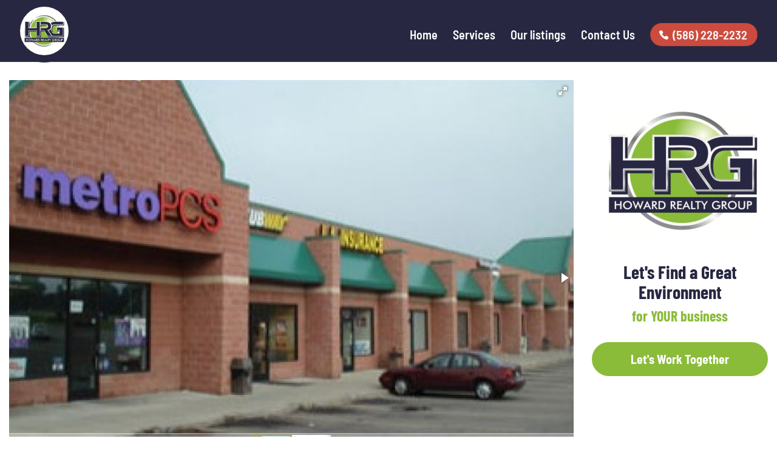

--- FILE ---
content_type: text/css
request_url: https://hrgproperty.com/wp-content/cache/wpo-minify/1768212515/assets/wpo-minify-header-30ff4215.min.css
body_size: 41562
content:
.ich-settings-main-wrap {
  /*!
 * Bootstrap v3.3.7 (http://getbootstrap.com)
 * Copyright 2011-2016 Twitter, Inc.
 * Licensed under MIT (https://github.com/twbs/bootstrap/blob/master/LICENSE)
 */
  /*! normalize.css v3.0.3 | MIT License | github.com/necolas/normalize.css */
  /*! Source: https://github.com/h5bp/html5-boilerplate/blob/master/src/css/main.css */
}
.ich-settings-main-wrap html {
  font-family: sans-serif;
  -webkit-text-size-adjust: 100%;
  -ms-text-size-adjust: 100%;
}
.ich-settings-main-wrap body {
  margin: 0;
}
.ich-settings-main-wrap article,
.ich-settings-main-wrap aside,
.ich-settings-main-wrap details,
.ich-settings-main-wrap figcaption,
.ich-settings-main-wrap figure,
.ich-settings-main-wrap footer,
.ich-settings-main-wrap header,
.ich-settings-main-wrap hgroup,
.ich-settings-main-wrap main,
.ich-settings-main-wrap menu,
.ich-settings-main-wrap nav,
.ich-settings-main-wrap section,
.ich-settings-main-wrap summary {
  display: block;
}
.ich-settings-main-wrap audio,
.ich-settings-main-wrap canvas,
.ich-settings-main-wrap progress,
.ich-settings-main-wrap video {
  display: inline-block;
  vertical-align: baseline;
}
.ich-settings-main-wrap audio:not([controls]) {
  display: none;
  height: 0;
}
.ich-settings-main-wrap [hidden],
.ich-settings-main-wrap template {
  display: none;
}
.ich-settings-main-wrap a {
  background-color: transparent;
}
.ich-settings-main-wrap a:active,
.ich-settings-main-wrap a:hover {
  outline: 0;
}
.ich-settings-main-wrap abbr[title] {
  border-bottom: 1px dotted;
}
.ich-settings-main-wrap b,
.ich-settings-main-wrap strong {
  font-weight: bold;
}
.ich-settings-main-wrap dfn {
  font-style: italic;
}
.ich-settings-main-wrap h1 {
  margin: .67em 0;
  font-size: 2em;
}
.ich-settings-main-wrap mark {
  color: #000;
  background: #ff0;
}
.ich-settings-main-wrap small {
  font-size: 80%;
}
.ich-settings-main-wrap sub,
.ich-settings-main-wrap sup {
  position: relative;
  font-size: 75%;
  line-height: 0;
  vertical-align: baseline;
}
.ich-settings-main-wrap sup {
  top: -0.5em;
}
.ich-settings-main-wrap sub {
  bottom: -0.25em;
}
.ich-settings-main-wrap img {
  border: 0;
}
.ich-settings-main-wrap svg:not(:root) {
  overflow: hidden;
}
.ich-settings-main-wrap figure {
  margin: 1em 40px;
}
.ich-settings-main-wrap hr {
  height: 0;
  -webkit-box-sizing: content-box;
  -moz-box-sizing: content-box;
  box-sizing: content-box;
}
.ich-settings-main-wrap pre {
  overflow: auto;
}
.ich-settings-main-wrap code,
.ich-settings-main-wrap kbd,
.ich-settings-main-wrap pre,
.ich-settings-main-wrap samp {
  font-family: monospace, monospace;
  font-size: 1em;
}
.ich-settings-main-wrap button,
.ich-settings-main-wrap input,
.ich-settings-main-wrap optgroup,
.ich-settings-main-wrap select,
.ich-settings-main-wrap textarea {
  margin: 0;
  font: inherit;
  color: inherit;
}
.ich-settings-main-wrap button {
  overflow: visible;
}
.ich-settings-main-wrap button,
.ich-settings-main-wrap select {
  text-transform: none;
}
.ich-settings-main-wrap button,
.ich-settings-main-wrap html input[type="button"],
.ich-settings-main-wrap input[type="reset"],
.ich-settings-main-wrap input[type="submit"] {
  -webkit-appearance: button;
  cursor: pointer;
}
.ich-settings-main-wrap button[disabled],
.ich-settings-main-wrap html input[disabled] {
  cursor: default;
}
.ich-settings-main-wrap button::-moz-focus-inner,
.ich-settings-main-wrap input::-moz-focus-inner {
  padding: 0;
  border: 0;
}
.ich-settings-main-wrap input {
  line-height: normal;
}
.ich-settings-main-wrap input[type="checkbox"],
.ich-settings-main-wrap input[type="radio"] {
  -webkit-box-sizing: border-box;
  -moz-box-sizing: border-box;
  box-sizing: border-box;
  padding: 0;
}
.ich-settings-main-wrap input[type="number"]::-webkit-inner-spin-button,
.ich-settings-main-wrap input[type="number"]::-webkit-outer-spin-button {
  height: auto;
}
.ich-settings-main-wrap input[type="search"] {
  -webkit-box-sizing: content-box;
  -moz-box-sizing: content-box;
  box-sizing: content-box;
  -webkit-appearance: textfield;
}
.ich-settings-main-wrap input[type="search"]::-webkit-search-cancel-button,
.ich-settings-main-wrap input[type="search"]::-webkit-search-decoration {
  -webkit-appearance: none;
}
.ich-settings-main-wrap fieldset {
  padding: .35em .625em .75em;
  margin: 0 2px;
  border: 1px solid #c0c0c0;
}
.ich-settings-main-wrap legend {
  padding: 0;
  border: 0;
}
.ich-settings-main-wrap textarea {
  overflow: auto;
}
.ich-settings-main-wrap optgroup {
  font-weight: bold;
}
.ich-settings-main-wrap table {
  border-spacing: 0;
  border-collapse: collapse;
}
.ich-settings-main-wrap td,
.ich-settings-main-wrap th {
  padding: 0;
}
@media print {
  .ich-settings-main-wrap *,
  .ich-settings-main-wrap *:before,
  .ich-settings-main-wrap *:after {
    color: #000 !important;
    text-shadow: none !important;
    background: transparent !important;
    -webkit-box-shadow: none !important;
    box-shadow: none !important;
  }
  .ich-settings-main-wrap a,
  .ich-settings-main-wrap a:visited {
    text-decoration: underline;
  }
  .ich-settings-main-wrap a[href]:after {
    content: " (" attr(href) ")";
  }
  .ich-settings-main-wrap abbr[title]:after {
    content: " (" attr(title) ")";
  }
  .ich-settings-main-wrap a[href^="#"]:after,
  .ich-settings-main-wrap a[href^="javascript:"]:after {
    content: "";
  }
  .ich-settings-main-wrap pre,
  .ich-settings-main-wrap blockquote {
    border: 1px solid #999;
    page-break-inside: avoid;
  }
  .ich-settings-main-wrap thead {
    display: table-header-group;
  }
  .ich-settings-main-wrap tr,
  .ich-settings-main-wrap img {
    page-break-inside: avoid;
  }
  .ich-settings-main-wrap img {
    max-width: 100% !important;
  }
  .ich-settings-main-wrap p,
  .ich-settings-main-wrap h2,
  .ich-settings-main-wrap h3 {
    orphans: 3;
    widows: 3;
  }
  .ich-settings-main-wrap h2,
  .ich-settings-main-wrap h3 {
    page-break-after: avoid;
  }
  .ich-settings-main-wrap .navbar {
    display: none;
  }
  .ich-settings-main-wrap .btn > .caret,
  .ich-settings-main-wrap .dropup > .btn > .caret {
    border-top-color: #000 !important;
  }
  .ich-settings-main-wrap .label {
    border: 1px solid #000;
  }
  .ich-settings-main-wrap .table {
    border-collapse: collapse !important;
  }
  .ich-settings-main-wrap .table td,
  .ich-settings-main-wrap .table th {
    background-color: #fff !important;
  }
  .ich-settings-main-wrap .table-bordered th,
  .ich-settings-main-wrap .table-bordered td {
    border: 1px solid #ddd !important;
  }
}
@font-face {
  font-family: 'Glyphicons Halflings';
  src: url(https://hrgproperty.com/wp-content/plugins/real-estate-manager-pro/assets/admin/css/../fonts/glyphicons-halflings-regular.eot);
  src: url(https://hrgproperty.com/wp-content/plugins/real-estate-manager-pro/assets/admin/css/../fonts/glyphicons-halflings-regular.eot#1768212515) format('embedded-opentype'), url(https://hrgproperty.com/wp-content/plugins/real-estate-manager-pro/assets/admin/css/../fonts/glyphicons-halflings-regular.woff2) format('woff2'), url(https://hrgproperty.com/wp-content/plugins/real-estate-manager-pro/assets/admin/css/../fonts/glyphicons-halflings-regular.woff) format('woff'), url(https://hrgproperty.com/wp-content/plugins/real-estate-manager-pro/assets/admin/css/../fonts/glyphicons-halflings-regular.ttf) format('truetype'), url(https://hrgproperty.com/wp-content/plugins/real-estate-manager-pro/assets/admin/css/../fonts/glyphicons-halflings-regular.svg#glyphicons_halflingsregular) format('svg');
}
.ich-settings-main-wrap .glyphicon {
  position: relative;
  top: 1px;
  display: inline-block;
  font-family: 'Glyphicons Halflings';
  font-style: normal;
  font-weight: normal;
  line-height: 1;
  -webkit-font-smoothing: antialiased;
  -moz-osx-font-smoothing: grayscale;
}
.ich-settings-main-wrap .glyphicon-asterisk:before {
  content: "\002a";
}
.ich-settings-main-wrap .glyphicon-plus:before {
  content: "\002b";
}
.ich-settings-main-wrap .glyphicon-euro:before,
.ich-settings-main-wrap .glyphicon-eur:before {
  content: "\20ac";
}
.ich-settings-main-wrap .glyphicon-minus:before {
  content: "\2212";
}
.ich-settings-main-wrap .glyphicon-cloud:before {
  content: "\2601";
}
.ich-settings-main-wrap .glyphicon-envelope:before {
  content: "\2709";
}
.ich-settings-main-wrap .glyphicon-pencil:before {
  content: "\270f";
}
.ich-settings-main-wrap .glyphicon-glass:before {
  content: "\e001";
}
.ich-settings-main-wrap .glyphicon-music:before {
  content: "\e002";
}
.ich-settings-main-wrap .glyphicon-search:before {
  content: "\e003";
}
.ich-settings-main-wrap .glyphicon-heart:before {
  content: "\e005";
}
.ich-settings-main-wrap .glyphicon-star:before {
  content: "\e006";
}
.ich-settings-main-wrap .glyphicon-star-empty:before {
  content: "\e007";
}
.ich-settings-main-wrap .glyphicon-user:before {
  content: "\e008";
}
.ich-settings-main-wrap .glyphicon-film:before {
  content: "\e009";
}
.ich-settings-main-wrap .glyphicon-th-large:before {
  content: "\e010";
}
.ich-settings-main-wrap .glyphicon-th:before {
  content: "\e011";
}
.ich-settings-main-wrap .glyphicon-th-list:before {
  content: "\e012";
}
.ich-settings-main-wrap .glyphicon-ok:before {
  content: "\e013";
}
.ich-settings-main-wrap .glyphicon-remove:before {
  content: "\e014";
}
.ich-settings-main-wrap .glyphicon-zoom-in:before {
  content: "\e015";
}
.ich-settings-main-wrap .glyphicon-zoom-out:before {
  content: "\e016";
}
.ich-settings-main-wrap .glyphicon-off:before {
  content: "\e017";
}
.ich-settings-main-wrap .glyphicon-signal:before {
  content: "\e018";
}
.ich-settings-main-wrap .glyphicon-cog:before {
  content: "\e019";
}
.ich-settings-main-wrap .glyphicon-trash:before {
  content: "\e020";
}
.ich-settings-main-wrap .glyphicon-home:before {
  content: "\e021";
}
.ich-settings-main-wrap .glyphicon-file:before {
  content: "\e022";
}
.ich-settings-main-wrap .glyphicon-time:before {
  content: "\e023";
}
.ich-settings-main-wrap .glyphicon-road:before {
  content: "\e024";
}
.ich-settings-main-wrap .glyphicon-download-alt:before {
  content: "\e025";
}
.ich-settings-main-wrap .glyphicon-download:before {
  content: "\e026";
}
.ich-settings-main-wrap .glyphicon-upload:before {
  content: "\e027";
}
.ich-settings-main-wrap .glyphicon-inbox:before {
  content: "\e028";
}
.ich-settings-main-wrap .glyphicon-play-circle:before {
  content: "\e029";
}
.ich-settings-main-wrap .glyphicon-repeat:before {
  content: "\e030";
}
.ich-settings-main-wrap .glyphicon-refresh:before {
  content: "\e031";
}
.ich-settings-main-wrap .glyphicon-list-alt:before {
  content: "\e032";
}
.ich-settings-main-wrap .glyphicon-lock:before {
  content: "\e033";
}
.ich-settings-main-wrap .glyphicon-flag:before {
  content: "\e034";
}
.ich-settings-main-wrap .glyphicon-headphones:before {
  content: "\e035";
}
.ich-settings-main-wrap .glyphicon-volume-off:before {
  content: "\e036";
}
.ich-settings-main-wrap .glyphicon-volume-down:before {
  content: "\e037";
}
.ich-settings-main-wrap .glyphicon-volume-up:before {
  content: "\e038";
}
.ich-settings-main-wrap .glyphicon-qrcode:before {
  content: "\e039";
}
.ich-settings-main-wrap .glyphicon-barcode:before {
  content: "\e040";
}
.ich-settings-main-wrap .glyphicon-tag:before {
  content: "\e041";
}
.ich-settings-main-wrap .glyphicon-tags:before {
  content: "\e042";
}
.ich-settings-main-wrap .glyphicon-book:before {
  content: "\e043";
}
.ich-settings-main-wrap .glyphicon-bookmark:before {
  content: "\e044";
}
.ich-settings-main-wrap .glyphicon-print:before {
  content: "\e045";
}
.ich-settings-main-wrap .glyphicon-camera:before {
  content: "\e046";
}
.ich-settings-main-wrap .glyphicon-font:before {
  content: "\e047";
}
.ich-settings-main-wrap .glyphicon-bold:before {
  content: "\e048";
}
.ich-settings-main-wrap .glyphicon-italic:before {
  content: "\e049";
}
.ich-settings-main-wrap .glyphicon-text-height:before {
  content: "\e050";
}
.ich-settings-main-wrap .glyphicon-text-width:before {
  content: "\e051";
}
.ich-settings-main-wrap .glyphicon-align-left:before {
  content: "\e052";
}
.ich-settings-main-wrap .glyphicon-align-center:before {
  content: "\e053";
}
.ich-settings-main-wrap .glyphicon-align-right:before {
  content: "\e054";
}
.ich-settings-main-wrap .glyphicon-align-justify:before {
  content: "\e055";
}
.ich-settings-main-wrap .glyphicon-list:before {
  content: "\e056";
}
.ich-settings-main-wrap .glyphicon-indent-left:before {
  content: "\e057";
}
.ich-settings-main-wrap .glyphicon-indent-right:before {
  content: "\e058";
}
.ich-settings-main-wrap .glyphicon-facetime-video:before {
  content: "\e059";
}
.ich-settings-main-wrap .glyphicon-picture:before {
  content: "\e060";
}
.ich-settings-main-wrap .glyphicon-map-marker:before {
  content: "\e062";
}
.ich-settings-main-wrap .glyphicon-adjust:before {
  content: "\e063";
}
.ich-settings-main-wrap .glyphicon-tint:before {
  content: "\e064";
}
.ich-settings-main-wrap .glyphicon-edit:before {
  content: "\e065";
}
.ich-settings-main-wrap .glyphicon-share:before {
  content: "\e066";
}
.ich-settings-main-wrap .glyphicon-check:before {
  content: "\e067";
}
.ich-settings-main-wrap .glyphicon-move:before {
  content: "\e068";
}
.ich-settings-main-wrap .glyphicon-step-backward:before {
  content: "\e069";
}
.ich-settings-main-wrap .glyphicon-fast-backward:before {
  content: "\e070";
}
.ich-settings-main-wrap .glyphicon-backward:before {
  content: "\e071";
}
.ich-settings-main-wrap .glyphicon-play:before {
  content: "\e072";
}
.ich-settings-main-wrap .glyphicon-pause:before {
  content: "\e073";
}
.ich-settings-main-wrap .glyphicon-stop:before {
  content: "\e074";
}
.ich-settings-main-wrap .glyphicon-forward:before {
  content: "\e075";
}
.ich-settings-main-wrap .glyphicon-fast-forward:before {
  content: "\e076";
}
.ich-settings-main-wrap .glyphicon-step-forward:before {
  content: "\e077";
}
.ich-settings-main-wrap .glyphicon-eject:before {
  content: "\e078";
}
.ich-settings-main-wrap .glyphicon-chevron-left:before {
  content: "\e079";
}
.ich-settings-main-wrap .glyphicon-chevron-right:before {
  content: "\e080";
}
.ich-settings-main-wrap .glyphicon-plus-sign:before {
  content: "\e081";
}
.ich-settings-main-wrap .glyphicon-minus-sign:before {
  content: "\e082";
}
.ich-settings-main-wrap .glyphicon-remove-sign:before {
  content: "\e083";
}
.ich-settings-main-wrap .glyphicon-ok-sign:before {
  content: "\e084";
}
.ich-settings-main-wrap .glyphicon-question-sign:before {
  content: "\e085";
}
.ich-settings-main-wrap .glyphicon-info-sign:before {
  content: "\e086";
}
.ich-settings-main-wrap .glyphicon-screenshot:before {
  content: "\e087";
}
.ich-settings-main-wrap .glyphicon-remove-circle:before {
  content: "\e088";
}
.ich-settings-main-wrap .glyphicon-ok-circle:before {
  content: "\e089";
}
.ich-settings-main-wrap .glyphicon-ban-circle:before {
  content: "\e090";
}
.ich-settings-main-wrap .glyphicon-arrow-left:before {
  content: "\e091";
}
.ich-settings-main-wrap .glyphicon-arrow-right:before {
  content: "\e092";
}
.ich-settings-main-wrap .glyphicon-arrow-up:before {
  content: "\e093";
}
.ich-settings-main-wrap .glyphicon-arrow-down:before {
  content: "\e094";
}
.ich-settings-main-wrap .glyphicon-share-alt:before {
  content: "\e095";
}
.ich-settings-main-wrap .glyphicon-resize-full:before {
  content: "\e096";
}
.ich-settings-main-wrap .glyphicon-resize-small:before {
  content: "\e097";
}
.ich-settings-main-wrap .glyphicon-exclamation-sign:before {
  content: "\e101";
}
.ich-settings-main-wrap .glyphicon-gift:before {
  content: "\e102";
}
.ich-settings-main-wrap .glyphicon-leaf:before {
  content: "\e103";
}
.ich-settings-main-wrap .glyphicon-fire:before {
  content: "\e104";
}
.ich-settings-main-wrap .glyphicon-eye-open:before {
  content: "\e105";
}
.ich-settings-main-wrap .glyphicon-eye-close:before {
  content: "\e106";
}
.ich-settings-main-wrap .glyphicon-warning-sign:before {
  content: "\e107";
}
.ich-settings-main-wrap .glyphicon-plane:before {
  content: "\e108";
}
.ich-settings-main-wrap .glyphicon-calendar:before {
  content: "\e109";
}
.ich-settings-main-wrap .glyphicon-random:before {
  content: "\e110";
}
.ich-settings-main-wrap .glyphicon-comment:before {
  content: "\e111";
}
.ich-settings-main-wrap .glyphicon-magnet:before {
  content: "\e112";
}
.ich-settings-main-wrap .glyphicon-chevron-up:before {
  content: "\e113";
}
.ich-settings-main-wrap .glyphicon-chevron-down:before {
  content: "\e114";
}
.ich-settings-main-wrap .glyphicon-retweet:before {
  content: "\e115";
}
.ich-settings-main-wrap .glyphicon-shopping-cart:before {
  content: "\e116";
}
.ich-settings-main-wrap .glyphicon-folder-close:before {
  content: "\e117";
}
.ich-settings-main-wrap .glyphicon-folder-open:before {
  content: "\e118";
}
.ich-settings-main-wrap .glyphicon-resize-vertical:before {
  content: "\e119";
}
.ich-settings-main-wrap .glyphicon-resize-horizontal:before {
  content: "\e120";
}
.ich-settings-main-wrap .glyphicon-hdd:before {
  content: "\e121";
}
.ich-settings-main-wrap .glyphicon-bullhorn:before {
  content: "\e122";
}
.ich-settings-main-wrap .glyphicon-bell:before {
  content: "\e123";
}
.ich-settings-main-wrap .glyphicon-certificate:before {
  content: "\e124";
}
.ich-settings-main-wrap .glyphicon-thumbs-up:before {
  content: "\e125";
}
.ich-settings-main-wrap .glyphicon-thumbs-down:before {
  content: "\e126";
}
.ich-settings-main-wrap .glyphicon-hand-right:before {
  content: "\e127";
}
.ich-settings-main-wrap .glyphicon-hand-left:before {
  content: "\e128";
}
.ich-settings-main-wrap .glyphicon-hand-up:before {
  content: "\e129";
}
.ich-settings-main-wrap .glyphicon-hand-down:before {
  content: "\e130";
}
.ich-settings-main-wrap .glyphicon-circle-arrow-right:before {
  content: "\e131";
}
.ich-settings-main-wrap .glyphicon-circle-arrow-left:before {
  content: "\e132";
}
.ich-settings-main-wrap .glyphicon-circle-arrow-up:before {
  content: "\e133";
}
.ich-settings-main-wrap .glyphicon-circle-arrow-down:before {
  content: "\e134";
}
.ich-settings-main-wrap .glyphicon-globe:before {
  content: "\e135";
}
.ich-settings-main-wrap .glyphicon-wrench:before {
  content: "\e136";
}
.ich-settings-main-wrap .glyphicon-tasks:before {
  content: "\e137";
}
.ich-settings-main-wrap .glyphicon-filter:before {
  content: "\e138";
}
.ich-settings-main-wrap .glyphicon-briefcase:before {
  content: "\e139";
}
.ich-settings-main-wrap .glyphicon-fullscreen:before {
  content: "\e140";
}
.ich-settings-main-wrap .glyphicon-dashboard:before {
  content: "\e141";
}
.ich-settings-main-wrap .glyphicon-paperclip:before {
  content: "\e142";
}
.ich-settings-main-wrap .glyphicon-heart-empty:before {
  content: "\e143";
}
.ich-settings-main-wrap .glyphicon-link:before {
  content: "\e144";
}
.ich-settings-main-wrap .glyphicon-phone:before {
  content: "\e145";
}
.ich-settings-main-wrap .glyphicon-pushpin:before {
  content: "\e146";
}
.ich-settings-main-wrap .glyphicon-usd:before {
  content: "\e148";
}
.ich-settings-main-wrap .glyphicon-gbp:before {
  content: "\e149";
}
.ich-settings-main-wrap .glyphicon-sort:before {
  content: "\e150";
}
.ich-settings-main-wrap .glyphicon-sort-by-alphabet:before {
  content: "\e151";
}
.ich-settings-main-wrap .glyphicon-sort-by-alphabet-alt:before {
  content: "\e152";
}
.ich-settings-main-wrap .glyphicon-sort-by-order:before {
  content: "\e153";
}
.ich-settings-main-wrap .glyphicon-sort-by-order-alt:before {
  content: "\e154";
}
.ich-settings-main-wrap .glyphicon-sort-by-attributes:before {
  content: "\e155";
}
.ich-settings-main-wrap .glyphicon-sort-by-attributes-alt:before {
  content: "\e156";
}
.ich-settings-main-wrap .glyphicon-unchecked:before {
  content: "\e157";
}
.ich-settings-main-wrap .glyphicon-expand:before {
  content: "\e158";
}
.ich-settings-main-wrap .glyphicon-collapse-down:before {
  content: "\e159";
}
.ich-settings-main-wrap .glyphicon-collapse-up:before {
  content: "\e160";
}
.ich-settings-main-wrap .glyphicon-log-in:before {
  content: "\e161";
}
.ich-settings-main-wrap .glyphicon-flash:before {
  content: "\e162";
}
.ich-settings-main-wrap .glyphicon-log-out:before {
  content: "\e163";
}
.ich-settings-main-wrap .glyphicon-new-window:before {
  content: "\e164";
}
.ich-settings-main-wrap .glyphicon-record:before {
  content: "\e165";
}
.ich-settings-main-wrap .glyphicon-save:before {
  content: "\e166";
}
.ich-settings-main-wrap .glyphicon-open:before {
  content: "\e167";
}
.ich-settings-main-wrap .glyphicon-saved:before {
  content: "\e168";
}
.ich-settings-main-wrap .glyphicon-import:before {
  content: "\e169";
}
.ich-settings-main-wrap .glyphicon-export:before {
  content: "\e170";
}
.ich-settings-main-wrap .glyphicon-send:before {
  content: "\e171";
}
.ich-settings-main-wrap .glyphicon-floppy-disk:before {
  content: "\e172";
}
.ich-settings-main-wrap .glyphicon-floppy-saved:before {
  content: "\e173";
}
.ich-settings-main-wrap .glyphicon-floppy-remove:before {
  content: "\e174";
}
.ich-settings-main-wrap .glyphicon-floppy-save:before {
  content: "\e175";
}
.ich-settings-main-wrap .glyphicon-floppy-open:before {
  content: "\e176";
}
.ich-settings-main-wrap .glyphicon-credit-card:before {
  content: "\e177";
}
.ich-settings-main-wrap .glyphicon-transfer:before {
  content: "\e178";
}
.ich-settings-main-wrap .glyphicon-cutlery:before {
  content: "\e179";
}
.ich-settings-main-wrap .glyphicon-header:before {
  content: "\e180";
}
.ich-settings-main-wrap .glyphicon-compressed:before {
  content: "\e181";
}
.ich-settings-main-wrap .glyphicon-earphone:before {
  content: "\e182";
}
.ich-settings-main-wrap .glyphicon-phone-alt:before {
  content: "\e183";
}
.ich-settings-main-wrap .glyphicon-tower:before {
  content: "\e184";
}
.ich-settings-main-wrap .glyphicon-stats:before {
  content: "\e185";
}
.ich-settings-main-wrap .glyphicon-sd-video:before {
  content: "\e186";
}
.ich-settings-main-wrap .glyphicon-hd-video:before {
  content: "\e187";
}
.ich-settings-main-wrap .glyphicon-subtitles:before {
  content: "\e188";
}
.ich-settings-main-wrap .glyphicon-sound-stereo:before {
  content: "\e189";
}
.ich-settings-main-wrap .glyphicon-sound-dolby:before {
  content: "\e190";
}
.ich-settings-main-wrap .glyphicon-sound-5-1:before {
  content: "\e191";
}
.ich-settings-main-wrap .glyphicon-sound-6-1:before {
  content: "\e192";
}
.ich-settings-main-wrap .glyphicon-sound-7-1:before {
  content: "\e193";
}
.ich-settings-main-wrap .glyphicon-copyright-mark:before {
  content: "\e194";
}
.ich-settings-main-wrap .glyphicon-registration-mark:before {
  content: "\e195";
}
.ich-settings-main-wrap .glyphicon-cloud-download:before {
  content: "\e197";
}
.ich-settings-main-wrap .glyphicon-cloud-upload:before {
  content: "\e198";
}
.ich-settings-main-wrap .glyphicon-tree-conifer:before {
  content: "\e199";
}
.ich-settings-main-wrap .glyphicon-tree-deciduous:before {
  content: "\e200";
}
.ich-settings-main-wrap .glyphicon-cd:before {
  content: "\e201";
}
.ich-settings-main-wrap .glyphicon-save-file:before {
  content: "\e202";
}
.ich-settings-main-wrap .glyphicon-open-file:before {
  content: "\e203";
}
.ich-settings-main-wrap .glyphicon-level-up:before {
  content: "\e204";
}
.ich-settings-main-wrap .glyphicon-copy:before {
  content: "\e205";
}
.ich-settings-main-wrap .glyphicon-paste:before {
  content: "\e206";
}
.ich-settings-main-wrap .glyphicon-alert:before {
  content: "\e209";
}
.ich-settings-main-wrap .glyphicon-equalizer:before {
  content: "\e210";
}
.ich-settings-main-wrap .glyphicon-king:before {
  content: "\e211";
}
.ich-settings-main-wrap .glyphicon-queen:before {
  content: "\e212";
}
.ich-settings-main-wrap .glyphicon-pawn:before {
  content: "\e213";
}
.ich-settings-main-wrap .glyphicon-bishop:before {
  content: "\e214";
}
.ich-settings-main-wrap .glyphicon-knight:before {
  content: "\e215";
}
.ich-settings-main-wrap .glyphicon-baby-formula:before {
  content: "\e216";
}
.ich-settings-main-wrap .glyphicon-tent:before {
  content: "\26fa";
}
.ich-settings-main-wrap .glyphicon-blackboard:before {
  content: "\e218";
}
.ich-settings-main-wrap .glyphicon-bed:before {
  content: "\e219";
}
.ich-settings-main-wrap .glyphicon-apple:before {
  content: "\f8ff";
}
.ich-settings-main-wrap .glyphicon-erase:before {
  content: "\e221";
}
.ich-settings-main-wrap .glyphicon-hourglass:before {
  content: "\231b";
}
.ich-settings-main-wrap .glyphicon-lamp:before {
  content: "\e223";
}
.ich-settings-main-wrap .glyphicon-duplicate:before {
  content: "\e224";
}
.ich-settings-main-wrap .glyphicon-piggy-bank:before {
  content: "\e225";
}
.ich-settings-main-wrap .glyphicon-scissors:before {
  content: "\e226";
}
.ich-settings-main-wrap .glyphicon-bitcoin:before {
  content: "\e227";
}
.ich-settings-main-wrap .glyphicon-btc:before {
  content: "\e227";
}
.ich-settings-main-wrap .glyphicon-xbt:before {
  content: "\e227";
}
.ich-settings-main-wrap .glyphicon-yen:before {
  content: "\00a5";
}
.ich-settings-main-wrap .glyphicon-jpy:before {
  content: "\00a5";
}
.ich-settings-main-wrap .glyphicon-ruble:before {
  content: "\20bd";
}
.ich-settings-main-wrap .glyphicon-rub:before {
  content: "\20bd";
}
.ich-settings-main-wrap .glyphicon-scale:before {
  content: "\e230";
}
.ich-settings-main-wrap .glyphicon-ice-lolly:before {
  content: "\e231";
}
.ich-settings-main-wrap .glyphicon-ice-lolly-tasted:before {
  content: "\e232";
}
.ich-settings-main-wrap .glyphicon-education:before {
  content: "\e233";
}
.ich-settings-main-wrap .glyphicon-option-horizontal:before {
  content: "\e234";
}
.ich-settings-main-wrap .glyphicon-option-vertical:before {
  content: "\e235";
}
.ich-settings-main-wrap .glyphicon-menu-hamburger:before {
  content: "\e236";
}
.ich-settings-main-wrap .glyphicon-modal-window:before {
  content: "\e237";
}
.ich-settings-main-wrap .glyphicon-oil:before {
  content: "\e238";
}
.ich-settings-main-wrap .glyphicon-grain:before {
  content: "\e239";
}
.ich-settings-main-wrap .glyphicon-sunglasses:before {
  content: "\e240";
}
.ich-settings-main-wrap .glyphicon-text-size:before {
  content: "\e241";
}
.ich-settings-main-wrap .glyphicon-text-color:before {
  content: "\e242";
}
.ich-settings-main-wrap .glyphicon-text-background:before {
  content: "\e243";
}
.ich-settings-main-wrap .glyphicon-object-align-top:before {
  content: "\e244";
}
.ich-settings-main-wrap .glyphicon-object-align-bottom:before {
  content: "\e245";
}
.ich-settings-main-wrap .glyphicon-object-align-horizontal:before {
  content: "\e246";
}
.ich-settings-main-wrap .glyphicon-object-align-left:before {
  content: "\e247";
}
.ich-settings-main-wrap .glyphicon-object-align-vertical:before {
  content: "\e248";
}
.ich-settings-main-wrap .glyphicon-object-align-right:before {
  content: "\e249";
}
.ich-settings-main-wrap .glyphicon-triangle-right:before {
  content: "\e250";
}
.ich-settings-main-wrap .glyphicon-triangle-left:before {
  content: "\e251";
}
.ich-settings-main-wrap .glyphicon-triangle-bottom:before {
  content: "\e252";
}
.ich-settings-main-wrap .glyphicon-triangle-top:before {
  content: "\e253";
}
.ich-settings-main-wrap .glyphicon-console:before {
  content: "\e254";
}
.ich-settings-main-wrap .glyphicon-superscript:before {
  content: "\e255";
}
.ich-settings-main-wrap .glyphicon-subscript:before {
  content: "\e256";
}
.ich-settings-main-wrap .glyphicon-menu-left:before {
  content: "\e257";
}
.ich-settings-main-wrap .glyphicon-menu-right:before {
  content: "\e258";
}
.ich-settings-main-wrap .glyphicon-menu-down:before {
  content: "\e259";
}
.ich-settings-main-wrap .glyphicon-menu-up:before {
  content: "\e260";
}
.ich-settings-main-wrap * {
  -webkit-box-sizing: border-box;
  -moz-box-sizing: border-box;
  box-sizing: border-box;
}
.ich-settings-main-wrap *:before,
.ich-settings-main-wrap *:after {
  -webkit-box-sizing: border-box;
  -moz-box-sizing: border-box;
  box-sizing: border-box;
}
.ich-settings-main-wrap html {
  font-size: 10px;
  -webkit-tap-highlight-color: rgba(0, 0, 0, 0);
}
.ich-settings-main-wrap body {
  font-family: "Helvetica Neue", Helvetica, Arial, sans-serif;
  font-size: 14px;
  line-height: 1.42857143;
  color: #333;
  background-color: #fff;
}
.ich-settings-main-wrap input,
.ich-settings-main-wrap button,
.ich-settings-main-wrap select,
.ich-settings-main-wrap textarea {
  font-family: inherit;
  font-size: inherit;
  line-height: inherit;
}
.ich-settings-main-wrap a {
  color: #337ab7;
  text-decoration: none;
}
.ich-settings-main-wrap a:hover,
.ich-settings-main-wrap a:focus {
  color: #23527c;
  text-decoration: underline;
}
.ich-settings-main-wrap a:focus {
  outline: 5px auto -webkit-focus-ring-color;
  outline-offset: -2px;
}
.ich-settings-main-wrap figure {
  margin: 0;
}
.ich-settings-main-wrap img {
  vertical-align: middle;
}
.ich-settings-main-wrap .img-responsive,
.ich-settings-main-wrap .thumbnail > img,
.ich-settings-main-wrap .thumbnail a > img,
.ich-settings-main-wrap .carousel-inner > .item > img,
.ich-settings-main-wrap .carousel-inner > .item > a > img {
  display: block;
  max-width: 100%;
  height: auto;
}
.ich-settings-main-wrap .img-rounded {
  border-radius: 6px;
}
.ich-settings-main-wrap .img-thumbnail {
  display: inline-block;
  max-width: 100%;
  height: auto;
  padding: 4px;
  line-height: 1.42857143;
  background-color: #fff;
  border: 1px solid #ddd;
  border-radius: 4px;
  -webkit-transition: all 0.2s ease-in-out;
  -o-transition: all 0.2s ease-in-out;
  transition: all 0.2s ease-in-out;
}
.ich-settings-main-wrap .img-circle {
  border-radius: 50%;
}
.ich-settings-main-wrap hr {
  margin-top: 20px;
  margin-bottom: 20px;
  border: 0;
  border-top: 1px solid #eee;
}
.ich-settings-main-wrap .sr-only {
  position: absolute;
  width: 1px;
  height: 1px;
  padding: 0;
  margin: -1px;
  overflow: hidden;
  clip: rect(0, 0, 0, 0);
  border: 0;
}
.ich-settings-main-wrap .sr-only-focusable:active,
.ich-settings-main-wrap .sr-only-focusable:focus {
  position: static;
  width: auto;
  height: auto;
  margin: 0;
  overflow: visible;
  clip: auto;
}
.ich-settings-main-wrap [role="button"] {
  cursor: pointer;
}
.ich-settings-main-wrap h1,
.ich-settings-main-wrap h2,
.ich-settings-main-wrap h3,
.ich-settings-main-wrap h4,
.ich-settings-main-wrap h5,
.ich-settings-main-wrap h6,
.ich-settings-main-wrap .h1,
.ich-settings-main-wrap .h2,
.ich-settings-main-wrap .h3,
.ich-settings-main-wrap .h4,
.ich-settings-main-wrap .h5,
.ich-settings-main-wrap .h6 {
  font-family: inherit;
  font-weight: 500;
  line-height: 1.1;
  color: inherit;
}
.ich-settings-main-wrap h1 small,
.ich-settings-main-wrap h2 small,
.ich-settings-main-wrap h3 small,
.ich-settings-main-wrap h4 small,
.ich-settings-main-wrap h5 small,
.ich-settings-main-wrap h6 small,
.ich-settings-main-wrap .h1 small,
.ich-settings-main-wrap .h2 small,
.ich-settings-main-wrap .h3 small,
.ich-settings-main-wrap .h4 small,
.ich-settings-main-wrap .h5 small,
.ich-settings-main-wrap .h6 small,
.ich-settings-main-wrap h1 .small,
.ich-settings-main-wrap h2 .small,
.ich-settings-main-wrap h3 .small,
.ich-settings-main-wrap h4 .small,
.ich-settings-main-wrap h5 .small,
.ich-settings-main-wrap h6 .small,
.ich-settings-main-wrap .h1 .small,
.ich-settings-main-wrap .h2 .small,
.ich-settings-main-wrap .h3 .small,
.ich-settings-main-wrap .h4 .small,
.ich-settings-main-wrap .h5 .small,
.ich-settings-main-wrap .h6 .small {
  font-weight: normal;
  line-height: 1;
  color: #777;
}
.ich-settings-main-wrap h1,
.ich-settings-main-wrap .h1,
.ich-settings-main-wrap h2,
.ich-settings-main-wrap .h2,
.ich-settings-main-wrap h3,
.ich-settings-main-wrap .h3 {
  margin-top: 20px;
  margin-bottom: 10px;
}
.ich-settings-main-wrap h1 small,
.ich-settings-main-wrap .h1 small,
.ich-settings-main-wrap h2 small,
.ich-settings-main-wrap .h2 small,
.ich-settings-main-wrap h3 small,
.ich-settings-main-wrap .h3 small,
.ich-settings-main-wrap h1 .small,
.ich-settings-main-wrap .h1 .small,
.ich-settings-main-wrap h2 .small,
.ich-settings-main-wrap .h2 .small,
.ich-settings-main-wrap h3 .small,
.ich-settings-main-wrap .h3 .small {
  font-size: 65%;
}
.ich-settings-main-wrap h4,
.ich-settings-main-wrap .h4,
.ich-settings-main-wrap h5,
.ich-settings-main-wrap .h5,
.ich-settings-main-wrap h6,
.ich-settings-main-wrap .h6 {
  margin-top: 10px;
  margin-bottom: 10px;
}
.ich-settings-main-wrap h4 small,
.ich-settings-main-wrap .h4 small,
.ich-settings-main-wrap h5 small,
.ich-settings-main-wrap .h5 small,
.ich-settings-main-wrap h6 small,
.ich-settings-main-wrap .h6 small,
.ich-settings-main-wrap h4 .small,
.ich-settings-main-wrap .h4 .small,
.ich-settings-main-wrap h5 .small,
.ich-settings-main-wrap .h5 .small,
.ich-settings-main-wrap h6 .small,
.ich-settings-main-wrap .h6 .small {
  font-size: 75%;
}
.ich-settings-main-wrap h1,
.ich-settings-main-wrap .h1 {
  font-size: 36px;
}
.ich-settings-main-wrap h2,
.ich-settings-main-wrap .h2 {
  font-size: 30px;
}
.ich-settings-main-wrap h3,
.ich-settings-main-wrap .h3 {
  font-size: 24px;
}
.ich-settings-main-wrap h4,
.ich-settings-main-wrap .h4 {
  font-size: 18px;
}
.ich-settings-main-wrap h5,
.ich-settings-main-wrap .h5 {
  font-size: 14px;
}
.ich-settings-main-wrap h6,
.ich-settings-main-wrap .h6 {
  font-size: 12px;
}
.ich-settings-main-wrap p {
  margin: 0 0 10px;
}
.ich-settings-main-wrap .lead {
  margin-bottom: 20px;
  font-size: 16px;
  font-weight: 300;
  line-height: 1.4;
}
@media (min-width: 768px) {
  .ich-settings-main-wrap .lead {
    font-size: 21px;
  }
}
.ich-settings-main-wrap small,
.ich-settings-main-wrap .small {
  font-size: 85%;
}
.ich-settings-main-wrap mark,
.ich-settings-main-wrap .mark {
  padding: .2em;
  background-color: #fcf8e3;
}
.ich-settings-main-wrap .text-left {
  text-align: left;
}
.ich-settings-main-wrap .text-right {
  text-align: right;
}
.ich-settings-main-wrap .text-center {
  text-align: center;
}
.ich-settings-main-wrap .text-justify {
  text-align: justify;
}
.ich-settings-main-wrap .text-nowrap {
  white-space: nowrap;
}
.ich-settings-main-wrap .text-lowercase {
  text-transform: lowercase;
}
.ich-settings-main-wrap .text-uppercase {
  text-transform: uppercase;
}
.ich-settings-main-wrap .text-capitalize {
  text-transform: capitalize;
}
.ich-settings-main-wrap .text-muted {
  color: #777;
}
.ich-settings-main-wrap .text-primary {
  color: #337ab7;
}
.ich-settings-main-wrap a.text-primary:hover,
.ich-settings-main-wrap a.text-primary:focus {
  color: #286090;
}
.ich-settings-main-wrap .text-success {
  color: #3c763d;
}
.ich-settings-main-wrap a.text-success:hover,
.ich-settings-main-wrap a.text-success:focus {
  color: #2b542c;
}
.ich-settings-main-wrap .text-info {
  color: #31708f;
}
.ich-settings-main-wrap a.text-info:hover,
.ich-settings-main-wrap a.text-info:focus {
  color: #245269;
}
.ich-settings-main-wrap .text-warning {
  color: #8a6d3b;
}
.ich-settings-main-wrap a.text-warning:hover,
.ich-settings-main-wrap a.text-warning:focus {
  color: #66512c;
}
.ich-settings-main-wrap .text-danger {
  color: #a94442;
}
.ich-settings-main-wrap a.text-danger:hover,
.ich-settings-main-wrap a.text-danger:focus {
  color: #843534;
}
.ich-settings-main-wrap .bg-primary {
  color: #fff;
  background-color: #337ab7;
}
.ich-settings-main-wrap a.bg-primary:hover,
.ich-settings-main-wrap a.bg-primary:focus {
  background-color: #286090;
}
.ich-settings-main-wrap .bg-success {
  background-color: #dff0d8;
}
.ich-settings-main-wrap a.bg-success:hover,
.ich-settings-main-wrap a.bg-success:focus {
  background-color: #c1e2b3;
}
.ich-settings-main-wrap .bg-info {
  background-color: #d9edf7;
}
.ich-settings-main-wrap a.bg-info:hover,
.ich-settings-main-wrap a.bg-info:focus {
  background-color: #afd9ee;
}
.ich-settings-main-wrap .bg-warning {
  background-color: #fcf8e3;
}
.ich-settings-main-wrap a.bg-warning:hover,
.ich-settings-main-wrap a.bg-warning:focus {
  background-color: #f7ecb5;
}
.ich-settings-main-wrap .bg-danger {
  background-color: #f2dede;
}
.ich-settings-main-wrap a.bg-danger:hover,
.ich-settings-main-wrap a.bg-danger:focus {
  background-color: #e4b9b9;
}
.ich-settings-main-wrap .page-header {
  padding-bottom: 9px;
  margin: 40px 0 20px;
  border-bottom: 1px solid #eee;
}
.ich-settings-main-wrap ul,
.ich-settings-main-wrap ol {
  margin-top: 0;
  margin-bottom: 10px;
}
.ich-settings-main-wrap ul ul,
.ich-settings-main-wrap ol ul,
.ich-settings-main-wrap ul ol,
.ich-settings-main-wrap ol ol {
  margin-bottom: 0;
}
.ich-settings-main-wrap .list-unstyled {
  padding-left: 0;
  list-style: none;
}
.ich-settings-main-wrap .list-inline {
  padding-left: 0;
  margin-left: -5px;
  list-style: none;
}
.ich-settings-main-wrap .list-inline > li {
  display: inline-block;
  padding-right: 5px;
  padding-left: 5px;
}
.ich-settings-main-wrap dl {
  margin-top: 0;
  margin-bottom: 20px;
}
.ich-settings-main-wrap dt,
.ich-settings-main-wrap dd {
  line-height: 1.42857143;
}
.ich-settings-main-wrap dt {
  font-weight: bold;
}
.ich-settings-main-wrap dd {
  margin-left: 0;
}
@media (min-width: 768px) {
  .ich-settings-main-wrap .dl-horizontal dt {
    float: left;
    width: 160px;
    overflow: hidden;
    clear: left;
    text-align: right;
    text-overflow: ellipsis;
    white-space: nowrap;
  }
  .ich-settings-main-wrap .dl-horizontal dd {
    margin-left: 180px;
  }
}
.ich-settings-main-wrap abbr[title],
.ich-settings-main-wrap abbr[data-original-title] {
  cursor: help;
  border-bottom: 1px dotted #777;
}
.ich-settings-main-wrap .initialism {
  font-size: 90%;
  text-transform: uppercase;
}
.ich-settings-main-wrap blockquote {
  padding: 10px 20px;
  margin: 0 0 20px;
  font-size: 17.5px;
  border-left: 5px solid #eee;
}
.ich-settings-main-wrap blockquote p:last-child,
.ich-settings-main-wrap blockquote ul:last-child,
.ich-settings-main-wrap blockquote ol:last-child {
  margin-bottom: 0;
}
.ich-settings-main-wrap blockquote footer,
.ich-settings-main-wrap blockquote small,
.ich-settings-main-wrap blockquote .small {
  display: block;
  font-size: 80%;
  line-height: 1.42857143;
  color: #777;
}
.ich-settings-main-wrap blockquote footer:before,
.ich-settings-main-wrap blockquote small:before,
.ich-settings-main-wrap blockquote .small:before {
  content: '\2014 \00A0';
}
.ich-settings-main-wrap .blockquote-reverse,
.ich-settings-main-wrap blockquote.pull-right {
  padding-right: 15px;
  padding-left: 0;
  text-align: right;
  border-right: 5px solid #eee;
  border-left: 0;
}
.ich-settings-main-wrap .blockquote-reverse footer:before,
.ich-settings-main-wrap blockquote.pull-right footer:before,
.ich-settings-main-wrap .blockquote-reverse small:before,
.ich-settings-main-wrap blockquote.pull-right small:before,
.ich-settings-main-wrap .blockquote-reverse .small:before,
.ich-settings-main-wrap blockquote.pull-right .small:before {
  content: '';
}
.ich-settings-main-wrap .blockquote-reverse footer:after,
.ich-settings-main-wrap blockquote.pull-right footer:after,
.ich-settings-main-wrap .blockquote-reverse small:after,
.ich-settings-main-wrap blockquote.pull-right small:after,
.ich-settings-main-wrap .blockquote-reverse .small:after,
.ich-settings-main-wrap blockquote.pull-right .small:after {
  content: '\00A0 \2014';
}
.ich-settings-main-wrap address {
  margin-bottom: 20px;
  font-style: normal;
  line-height: 1.42857143;
}
.ich-settings-main-wrap code,
.ich-settings-main-wrap kbd,
.ich-settings-main-wrap pre,
.ich-settings-main-wrap samp {
  font-family: Menlo, Monaco, Consolas, "Courier New", monospace;
}
.ich-settings-main-wrap code {
  padding: 2px 4px;
  font-size: 90%;
  color: #c7254e;
  background-color: #f9f2f4;
  border-radius: 4px;
}
.ich-settings-main-wrap kbd {
  padding: 2px 4px;
  font-size: 90%;
  color: #fff;
  background-color: #333;
  border-radius: 3px;
  -webkit-box-shadow: inset 0 -1px 0 rgba(0, 0, 0, 0.25);
  box-shadow: inset 0 -1px 0 rgba(0, 0, 0, 0.25);
}
.ich-settings-main-wrap kbd kbd {
  padding: 0;
  font-size: 100%;
  font-weight: bold;
  -webkit-box-shadow: none;
  box-shadow: none;
}
.ich-settings-main-wrap pre {
  display: block;
  padding: 9.5px;
  margin: 0 0 10px;
  font-size: 13px;
  line-height: 1.42857143;
  color: #333;
  word-break: break-all;
  word-wrap: break-word;
  background-color: #f5f5f5;
  border: 1px solid #ccc;
  border-radius: 4px;
}
.ich-settings-main-wrap pre code {
  padding: 0;
  font-size: inherit;
  color: inherit;
  white-space: pre-wrap;
  background-color: transparent;
  border-radius: 0;
}
.ich-settings-main-wrap .pre-scrollable {
  max-height: 340px;
  overflow-y: scroll;
}
.ich-settings-main-wrap .container {
  padding-right: 15px;
  padding-left: 15px;
  margin-right: auto;
  margin-left: auto;
}
@media (min-width: 768px) {
  .ich-settings-main-wrap .container {
    width: 750px;
  }
}
@media (min-width: 992px) {
  .ich-settings-main-wrap .container {
    width: 970px;
  }
}
@media (min-width: 1200px) {
  .ich-settings-main-wrap .container {
    width: 1170px;
  }
}
.ich-settings-main-wrap .container-fluid {
  padding-right: 15px;
  padding-left: 15px;
  margin-right: auto;
  margin-left: auto;
}
.ich-settings-main-wrap .row {
  margin-right: -15px;
  margin-left: -15px;
}
.ich-settings-main-wrap .col-xs-1,
.ich-settings-main-wrap .col-sm-1,
.ich-settings-main-wrap .col-md-1,
.ich-settings-main-wrap .col-lg-1,
.ich-settings-main-wrap .col-xs-2,
.ich-settings-main-wrap .col-sm-2,
.ich-settings-main-wrap .col-md-2,
.ich-settings-main-wrap .col-lg-2,
.ich-settings-main-wrap .col-xs-3,
.ich-settings-main-wrap .col-sm-3,
.ich-settings-main-wrap .col-md-3,
.ich-settings-main-wrap .col-lg-3,
.ich-settings-main-wrap .col-xs-4,
.ich-settings-main-wrap .col-sm-4,
.ich-settings-main-wrap .col-md-4,
.ich-settings-main-wrap .col-lg-4,
.ich-settings-main-wrap .col-xs-5,
.ich-settings-main-wrap .col-sm-5,
.ich-settings-main-wrap .col-md-5,
.ich-settings-main-wrap .col-lg-5,
.ich-settings-main-wrap .col-xs-6,
.ich-settings-main-wrap .col-sm-6,
.ich-settings-main-wrap .col-md-6,
.ich-settings-main-wrap .col-lg-6,
.ich-settings-main-wrap .col-xs-7,
.ich-settings-main-wrap .col-sm-7,
.ich-settings-main-wrap .col-md-7,
.ich-settings-main-wrap .col-lg-7,
.ich-settings-main-wrap .col-xs-8,
.ich-settings-main-wrap .col-sm-8,
.ich-settings-main-wrap .col-md-8,
.ich-settings-main-wrap .col-lg-8,
.ich-settings-main-wrap .col-xs-9,
.ich-settings-main-wrap .col-sm-9,
.ich-settings-main-wrap .col-md-9,
.ich-settings-main-wrap .col-lg-9,
.ich-settings-main-wrap .col-xs-10,
.ich-settings-main-wrap .col-sm-10,
.ich-settings-main-wrap .col-md-10,
.ich-settings-main-wrap .col-lg-10,
.ich-settings-main-wrap .col-xs-11,
.ich-settings-main-wrap .col-sm-11,
.ich-settings-main-wrap .col-md-11,
.ich-settings-main-wrap .col-lg-11,
.ich-settings-main-wrap .col-xs-12,
.ich-settings-main-wrap .col-sm-12,
.ich-settings-main-wrap .col-md-12,
.ich-settings-main-wrap .col-lg-12 {
  position: relative;
  min-height: 1px;
  padding-right: 15px;
  padding-left: 15px;
}
.ich-settings-main-wrap .col-xs-1,
.ich-settings-main-wrap .col-xs-2,
.ich-settings-main-wrap .col-xs-3,
.ich-settings-main-wrap .col-xs-4,
.ich-settings-main-wrap .col-xs-5,
.ich-settings-main-wrap .col-xs-6,
.ich-settings-main-wrap .col-xs-7,
.ich-settings-main-wrap .col-xs-8,
.ich-settings-main-wrap .col-xs-9,
.ich-settings-main-wrap .col-xs-10,
.ich-settings-main-wrap .col-xs-11,
.ich-settings-main-wrap .col-xs-12 {
  float: left;
}
.ich-settings-main-wrap .col-xs-12 {
  width: 100%;
}
.ich-settings-main-wrap .col-xs-11 {
  width: 91.66666667%;
}
.ich-settings-main-wrap .col-xs-10 {
  width: 83.33333333%;
}
.ich-settings-main-wrap .col-xs-9 {
  width: 75%;
}
.ich-settings-main-wrap .col-xs-8 {
  width: 66.66666667%;
}
.ich-settings-main-wrap .col-xs-7 {
  width: 58.33333333%;
}
.ich-settings-main-wrap .col-xs-6 {
  width: 50%;
}
.ich-settings-main-wrap .col-xs-5 {
  width: 41.66666667%;
}
.ich-settings-main-wrap .col-xs-4 {
  width: 33.33333333%;
}
.ich-settings-main-wrap .col-xs-3 {
  width: 25%;
}
.ich-settings-main-wrap .col-xs-2 {
  width: 16.66666667%;
}
.ich-settings-main-wrap .col-xs-1 {
  width: 8.33333333%;
}
.ich-settings-main-wrap .col-xs-pull-12 {
  right: 100%;
}
.ich-settings-main-wrap .col-xs-pull-11 {
  right: 91.66666667%;
}
.ich-settings-main-wrap .col-xs-pull-10 {
  right: 83.33333333%;
}
.ich-settings-main-wrap .col-xs-pull-9 {
  right: 75%;
}
.ich-settings-main-wrap .col-xs-pull-8 {
  right: 66.66666667%;
}
.ich-settings-main-wrap .col-xs-pull-7 {
  right: 58.33333333%;
}
.ich-settings-main-wrap .col-xs-pull-6 {
  right: 50%;
}
.ich-settings-main-wrap .col-xs-pull-5 {
  right: 41.66666667%;
}
.ich-settings-main-wrap .col-xs-pull-4 {
  right: 33.33333333%;
}
.ich-settings-main-wrap .col-xs-pull-3 {
  right: 25%;
}
.ich-settings-main-wrap .col-xs-pull-2 {
  right: 16.66666667%;
}
.ich-settings-main-wrap .col-xs-pull-1 {
  right: 8.33333333%;
}
.ich-settings-main-wrap .col-xs-pull-0 {
  right: auto;
}
.ich-settings-main-wrap .col-xs-push-12 {
  left: 100%;
}
.ich-settings-main-wrap .col-xs-push-11 {
  left: 91.66666667%;
}
.ich-settings-main-wrap .col-xs-push-10 {
  left: 83.33333333%;
}
.ich-settings-main-wrap .col-xs-push-9 {
  left: 75%;
}
.ich-settings-main-wrap .col-xs-push-8 {
  left: 66.66666667%;
}
.ich-settings-main-wrap .col-xs-push-7 {
  left: 58.33333333%;
}
.ich-settings-main-wrap .col-xs-push-6 {
  left: 50%;
}
.ich-settings-main-wrap .col-xs-push-5 {
  left: 41.66666667%;
}
.ich-settings-main-wrap .col-xs-push-4 {
  left: 33.33333333%;
}
.ich-settings-main-wrap .col-xs-push-3 {
  left: 25%;
}
.ich-settings-main-wrap .col-xs-push-2 {
  left: 16.66666667%;
}
.ich-settings-main-wrap .col-xs-push-1 {
  left: 8.33333333%;
}
.ich-settings-main-wrap .col-xs-push-0 {
  left: auto;
}
.ich-settings-main-wrap .col-xs-offset-12 {
  margin-left: 100%;
}
.ich-settings-main-wrap .col-xs-offset-11 {
  margin-left: 91.66666667%;
}
.ich-settings-main-wrap .col-xs-offset-10 {
  margin-left: 83.33333333%;
}
.ich-settings-main-wrap .col-xs-offset-9 {
  margin-left: 75%;
}
.ich-settings-main-wrap .col-xs-offset-8 {
  margin-left: 66.66666667%;
}
.ich-settings-main-wrap .col-xs-offset-7 {
  margin-left: 58.33333333%;
}
.ich-settings-main-wrap .col-xs-offset-6 {
  margin-left: 50%;
}
.ich-settings-main-wrap .col-xs-offset-5 {
  margin-left: 41.66666667%;
}
.ich-settings-main-wrap .col-xs-offset-4 {
  margin-left: 33.33333333%;
}
.ich-settings-main-wrap .col-xs-offset-3 {
  margin-left: 25%;
}
.ich-settings-main-wrap .col-xs-offset-2 {
  margin-left: 16.66666667%;
}
.ich-settings-main-wrap .col-xs-offset-1 {
  margin-left: 8.33333333%;
}
.ich-settings-main-wrap .col-xs-offset-0 {
  margin-left: 0;
}
@media (min-width: 768px) {
  .ich-settings-main-wrap .col-sm-1,
  .ich-settings-main-wrap .col-sm-2,
  .ich-settings-main-wrap .col-sm-3,
  .ich-settings-main-wrap .col-sm-4,
  .ich-settings-main-wrap .col-sm-5,
  .ich-settings-main-wrap .col-sm-6,
  .ich-settings-main-wrap .col-sm-7,
  .ich-settings-main-wrap .col-sm-8,
  .ich-settings-main-wrap .col-sm-9,
  .ich-settings-main-wrap .col-sm-10,
  .ich-settings-main-wrap .col-sm-11,
  .ich-settings-main-wrap .col-sm-12 {
    float: left;
  }
  .ich-settings-main-wrap .col-sm-12 {
    width: 100%;
  }
  .ich-settings-main-wrap .col-sm-11 {
    width: 91.66666667%;
  }
  .ich-settings-main-wrap .col-sm-10 {
    width: 83.33333333%;
  }
  .ich-settings-main-wrap .col-sm-9 {
    width: 75%;
  }
  .ich-settings-main-wrap .col-sm-8 {
    width: 66.66666667%;
  }
  .ich-settings-main-wrap .col-sm-7 {
    width: 58.33333333%;
  }
  .ich-settings-main-wrap .col-sm-6 {
    width: 50%;
  }
  .ich-settings-main-wrap .col-sm-5 {
    width: 41.66666667%;
  }
  .ich-settings-main-wrap .col-sm-4 {
    width: 33.33333333%;
  }
  .ich-settings-main-wrap .col-sm-3 {
    width: 25%;
  }
  .ich-settings-main-wrap .col-sm-2 {
    width: 16.66666667%;
  }
  .ich-settings-main-wrap .col-sm-1 {
    width: 8.33333333%;
  }
  .ich-settings-main-wrap .col-sm-pull-12 {
    right: 100%;
  }
  .ich-settings-main-wrap .col-sm-pull-11 {
    right: 91.66666667%;
  }
  .ich-settings-main-wrap .col-sm-pull-10 {
    right: 83.33333333%;
  }
  .ich-settings-main-wrap .col-sm-pull-9 {
    right: 75%;
  }
  .ich-settings-main-wrap .col-sm-pull-8 {
    right: 66.66666667%;
  }
  .ich-settings-main-wrap .col-sm-pull-7 {
    right: 58.33333333%;
  }
  .ich-settings-main-wrap .col-sm-pull-6 {
    right: 50%;
  }
  .ich-settings-main-wrap .col-sm-pull-5 {
    right: 41.66666667%;
  }
  .ich-settings-main-wrap .col-sm-pull-4 {
    right: 33.33333333%;
  }
  .ich-settings-main-wrap .col-sm-pull-3 {
    right: 25%;
  }
  .ich-settings-main-wrap .col-sm-pull-2 {
    right: 16.66666667%;
  }
  .ich-settings-main-wrap .col-sm-pull-1 {
    right: 8.33333333%;
  }
  .ich-settings-main-wrap .col-sm-pull-0 {
    right: auto;
  }
  .ich-settings-main-wrap .col-sm-push-12 {
    left: 100%;
  }
  .ich-settings-main-wrap .col-sm-push-11 {
    left: 91.66666667%;
  }
  .ich-settings-main-wrap .col-sm-push-10 {
    left: 83.33333333%;
  }
  .ich-settings-main-wrap .col-sm-push-9 {
    left: 75%;
  }
  .ich-settings-main-wrap .col-sm-push-8 {
    left: 66.66666667%;
  }
  .ich-settings-main-wrap .col-sm-push-7 {
    left: 58.33333333%;
  }
  .ich-settings-main-wrap .col-sm-push-6 {
    left: 50%;
  }
  .ich-settings-main-wrap .col-sm-push-5 {
    left: 41.66666667%;
  }
  .ich-settings-main-wrap .col-sm-push-4 {
    left: 33.33333333%;
  }
  .ich-settings-main-wrap .col-sm-push-3 {
    left: 25%;
  }
  .ich-settings-main-wrap .col-sm-push-2 {
    left: 16.66666667%;
  }
  .ich-settings-main-wrap .col-sm-push-1 {
    left: 8.33333333%;
  }
  .ich-settings-main-wrap .col-sm-push-0 {
    left: auto;
  }
  .ich-settings-main-wrap .col-sm-offset-12 {
    margin-left: 100%;
  }
  .ich-settings-main-wrap .col-sm-offset-11 {
    margin-left: 91.66666667%;
  }
  .ich-settings-main-wrap .col-sm-offset-10 {
    margin-left: 83.33333333%;
  }
  .ich-settings-main-wrap .col-sm-offset-9 {
    margin-left: 75%;
  }
  .ich-settings-main-wrap .col-sm-offset-8 {
    margin-left: 66.66666667%;
  }
  .ich-settings-main-wrap .col-sm-offset-7 {
    margin-left: 58.33333333%;
  }
  .ich-settings-main-wrap .col-sm-offset-6 {
    margin-left: 50%;
  }
  .ich-settings-main-wrap .col-sm-offset-5 {
    margin-left: 41.66666667%;
  }
  .ich-settings-main-wrap .col-sm-offset-4 {
    margin-left: 33.33333333%;
  }
  .ich-settings-main-wrap .col-sm-offset-3 {
    margin-left: 25%;
  }
  .ich-settings-main-wrap .col-sm-offset-2 {
    margin-left: 16.66666667%;
  }
  .ich-settings-main-wrap .col-sm-offset-1 {
    margin-left: 8.33333333%;
  }
  .ich-settings-main-wrap .col-sm-offset-0 {
    margin-left: 0;
  }
}
@media (min-width: 992px) {
  .ich-settings-main-wrap .col-md-1,
  .ich-settings-main-wrap .col-md-2,
  .ich-settings-main-wrap .col-md-3,
  .ich-settings-main-wrap .col-md-4,
  .ich-settings-main-wrap .col-md-5,
  .ich-settings-main-wrap .col-md-6,
  .ich-settings-main-wrap .col-md-7,
  .ich-settings-main-wrap .col-md-8,
  .ich-settings-main-wrap .col-md-9,
  .ich-settings-main-wrap .col-md-10,
  .ich-settings-main-wrap .col-md-11,
  .ich-settings-main-wrap .col-md-12 {
    float: left;
  }
  .ich-settings-main-wrap .col-md-12 {
    width: 100%;
  }
  .ich-settings-main-wrap .col-md-11 {
    width: 91.66666667%;
  }
  .ich-settings-main-wrap .col-md-10 {
    width: 83.33333333%;
  }
  .ich-settings-main-wrap .col-md-9 {
    width: 75%;
  }
  .ich-settings-main-wrap .col-md-8 {
    width: 66.66666667%;
  }
  .ich-settings-main-wrap .col-md-7 {
    width: 58.33333333%;
  }
  .ich-settings-main-wrap .col-md-6 {
    width: 50%;
  }
  .ich-settings-main-wrap .col-md-5 {
    width: 41.66666667%;
  }
  .ich-settings-main-wrap .col-md-4 {
    width: 33.33333333%;
  }
  .ich-settings-main-wrap .col-md-3 {
    width: 25%;
  }
  .ich-settings-main-wrap .col-md-2 {
    width: 16.66666667%;
  }
  .ich-settings-main-wrap .col-md-1 {
    width: 8.33333333%;
  }
  .ich-settings-main-wrap .col-md-pull-12 {
    right: 100%;
  }
  .ich-settings-main-wrap .col-md-pull-11 {
    right: 91.66666667%;
  }
  .ich-settings-main-wrap .col-md-pull-10 {
    right: 83.33333333%;
  }
  .ich-settings-main-wrap .col-md-pull-9 {
    right: 75%;
  }
  .ich-settings-main-wrap .col-md-pull-8 {
    right: 66.66666667%;
  }
  .ich-settings-main-wrap .col-md-pull-7 {
    right: 58.33333333%;
  }
  .ich-settings-main-wrap .col-md-pull-6 {
    right: 50%;
  }
  .ich-settings-main-wrap .col-md-pull-5 {
    right: 41.66666667%;
  }
  .ich-settings-main-wrap .col-md-pull-4 {
    right: 33.33333333%;
  }
  .ich-settings-main-wrap .col-md-pull-3 {
    right: 25%;
  }
  .ich-settings-main-wrap .col-md-pull-2 {
    right: 16.66666667%;
  }
  .ich-settings-main-wrap .col-md-pull-1 {
    right: 8.33333333%;
  }
  .ich-settings-main-wrap .col-md-pull-0 {
    right: auto;
  }
  .ich-settings-main-wrap .col-md-push-12 {
    left: 100%;
  }
  .ich-settings-main-wrap .col-md-push-11 {
    left: 91.66666667%;
  }
  .ich-settings-main-wrap .col-md-push-10 {
    left: 83.33333333%;
  }
  .ich-settings-main-wrap .col-md-push-9 {
    left: 75%;
  }
  .ich-settings-main-wrap .col-md-push-8 {
    left: 66.66666667%;
  }
  .ich-settings-main-wrap .col-md-push-7 {
    left: 58.33333333%;
  }
  .ich-settings-main-wrap .col-md-push-6 {
    left: 50%;
  }
  .ich-settings-main-wrap .col-md-push-5 {
    left: 41.66666667%;
  }
  .ich-settings-main-wrap .col-md-push-4 {
    left: 33.33333333%;
  }
  .ich-settings-main-wrap .col-md-push-3 {
    left: 25%;
  }
  .ich-settings-main-wrap .col-md-push-2 {
    left: 16.66666667%;
  }
  .ich-settings-main-wrap .col-md-push-1 {
    left: 8.33333333%;
  }
  .ich-settings-main-wrap .col-md-push-0 {
    left: auto;
  }
  .ich-settings-main-wrap .col-md-offset-12 {
    margin-left: 100%;
  }
  .ich-settings-main-wrap .col-md-offset-11 {
    margin-left: 91.66666667%;
  }
  .ich-settings-main-wrap .col-md-offset-10 {
    margin-left: 83.33333333%;
  }
  .ich-settings-main-wrap .col-md-offset-9 {
    margin-left: 75%;
  }
  .ich-settings-main-wrap .col-md-offset-8 {
    margin-left: 66.66666667%;
  }
  .ich-settings-main-wrap .col-md-offset-7 {
    margin-left: 58.33333333%;
  }
  .ich-settings-main-wrap .col-md-offset-6 {
    margin-left: 50%;
  }
  .ich-settings-main-wrap .col-md-offset-5 {
    margin-left: 41.66666667%;
  }
  .ich-settings-main-wrap .col-md-offset-4 {
    margin-left: 33.33333333%;
  }
  .ich-settings-main-wrap .col-md-offset-3 {
    margin-left: 25%;
  }
  .ich-settings-main-wrap .col-md-offset-2 {
    margin-left: 16.66666667%;
  }
  .ich-settings-main-wrap .col-md-offset-1 {
    margin-left: 8.33333333%;
  }
  .ich-settings-main-wrap .col-md-offset-0 {
    margin-left: 0;
  }
}
@media (min-width: 1200px) {
  .ich-settings-main-wrap .col-lg-1,
  .ich-settings-main-wrap .col-lg-2,
  .ich-settings-main-wrap .col-lg-3,
  .ich-settings-main-wrap .col-lg-4,
  .ich-settings-main-wrap .col-lg-5,
  .ich-settings-main-wrap .col-lg-6,
  .ich-settings-main-wrap .col-lg-7,
  .ich-settings-main-wrap .col-lg-8,
  .ich-settings-main-wrap .col-lg-9,
  .ich-settings-main-wrap .col-lg-10,
  .ich-settings-main-wrap .col-lg-11,
  .ich-settings-main-wrap .col-lg-12 {
    float: left;
  }
  .ich-settings-main-wrap .col-lg-12 {
    width: 100%;
  }
  .ich-settings-main-wrap .col-lg-11 {
    width: 91.66666667%;
  }
  .ich-settings-main-wrap .col-lg-10 {
    width: 83.33333333%;
  }
  .ich-settings-main-wrap .col-lg-9 {
    width: 75%;
  }
  .ich-settings-main-wrap .col-lg-8 {
    width: 66.66666667%;
  }
  .ich-settings-main-wrap .col-lg-7 {
    width: 58.33333333%;
  }
  .ich-settings-main-wrap .col-lg-6 {
    width: 50%;
  }
  .ich-settings-main-wrap .col-lg-5 {
    width: 41.66666667%;
  }
  .ich-settings-main-wrap .col-lg-4 {
    width: 33.33333333%;
  }
  .ich-settings-main-wrap .col-lg-3 {
    width: 25%;
  }
  .ich-settings-main-wrap .col-lg-2 {
    width: 16.66666667%;
  }
  .ich-settings-main-wrap .col-lg-1 {
    width: 8.33333333%;
  }
  .ich-settings-main-wrap .col-lg-pull-12 {
    right: 100%;
  }
  .ich-settings-main-wrap .col-lg-pull-11 {
    right: 91.66666667%;
  }
  .ich-settings-main-wrap .col-lg-pull-10 {
    right: 83.33333333%;
  }
  .ich-settings-main-wrap .col-lg-pull-9 {
    right: 75%;
  }
  .ich-settings-main-wrap .col-lg-pull-8 {
    right: 66.66666667%;
  }
  .ich-settings-main-wrap .col-lg-pull-7 {
    right: 58.33333333%;
  }
  .ich-settings-main-wrap .col-lg-pull-6 {
    right: 50%;
  }
  .ich-settings-main-wrap .col-lg-pull-5 {
    right: 41.66666667%;
  }
  .ich-settings-main-wrap .col-lg-pull-4 {
    right: 33.33333333%;
  }
  .ich-settings-main-wrap .col-lg-pull-3 {
    right: 25%;
  }
  .ich-settings-main-wrap .col-lg-pull-2 {
    right: 16.66666667%;
  }
  .ich-settings-main-wrap .col-lg-pull-1 {
    right: 8.33333333%;
  }
  .ich-settings-main-wrap .col-lg-pull-0 {
    right: auto;
  }
  .ich-settings-main-wrap .col-lg-push-12 {
    left: 100%;
  }
  .ich-settings-main-wrap .col-lg-push-11 {
    left: 91.66666667%;
  }
  .ich-settings-main-wrap .col-lg-push-10 {
    left: 83.33333333%;
  }
  .ich-settings-main-wrap .col-lg-push-9 {
    left: 75%;
  }
  .ich-settings-main-wrap .col-lg-push-8 {
    left: 66.66666667%;
  }
  .ich-settings-main-wrap .col-lg-push-7 {
    left: 58.33333333%;
  }
  .ich-settings-main-wrap .col-lg-push-6 {
    left: 50%;
  }
  .ich-settings-main-wrap .col-lg-push-5 {
    left: 41.66666667%;
  }
  .ich-settings-main-wrap .col-lg-push-4 {
    left: 33.33333333%;
  }
  .ich-settings-main-wrap .col-lg-push-3 {
    left: 25%;
  }
  .ich-settings-main-wrap .col-lg-push-2 {
    left: 16.66666667%;
  }
  .ich-settings-main-wrap .col-lg-push-1 {
    left: 8.33333333%;
  }
  .ich-settings-main-wrap .col-lg-push-0 {
    left: auto;
  }
  .ich-settings-main-wrap .col-lg-offset-12 {
    margin-left: 100%;
  }
  .ich-settings-main-wrap .col-lg-offset-11 {
    margin-left: 91.66666667%;
  }
  .ich-settings-main-wrap .col-lg-offset-10 {
    margin-left: 83.33333333%;
  }
  .ich-settings-main-wrap .col-lg-offset-9 {
    margin-left: 75%;
  }
  .ich-settings-main-wrap .col-lg-offset-8 {
    margin-left: 66.66666667%;
  }
  .ich-settings-main-wrap .col-lg-offset-7 {
    margin-left: 58.33333333%;
  }
  .ich-settings-main-wrap .col-lg-offset-6 {
    margin-left: 50%;
  }
  .ich-settings-main-wrap .col-lg-offset-5 {
    margin-left: 41.66666667%;
  }
  .ich-settings-main-wrap .col-lg-offset-4 {
    margin-left: 33.33333333%;
  }
  .ich-settings-main-wrap .col-lg-offset-3 {
    margin-left: 25%;
  }
  .ich-settings-main-wrap .col-lg-offset-2 {
    margin-left: 16.66666667%;
  }
  .ich-settings-main-wrap .col-lg-offset-1 {
    margin-left: 8.33333333%;
  }
  .ich-settings-main-wrap .col-lg-offset-0 {
    margin-left: 0;
  }
}
.ich-settings-main-wrap table {
  background-color: transparent;
}
.ich-settings-main-wrap caption {
  padding-top: 8px;
  padding-bottom: 8px;
  color: #777;
  text-align: left;
}
.ich-settings-main-wrap th {
  text-align: left;
}
.ich-settings-main-wrap .table {
  width: 100%;
  max-width: 100%;
  margin-bottom: 20px;
}
.ich-settings-main-wrap .table > thead > tr > th,
.ich-settings-main-wrap .table > tbody > tr > th,
.ich-settings-main-wrap .table > tfoot > tr > th,
.ich-settings-main-wrap .table > thead > tr > td,
.ich-settings-main-wrap .table > tbody > tr > td,
.ich-settings-main-wrap .table > tfoot > tr > td {
  padding: 8px;
  line-height: 1.42857143;
  vertical-align: top;
  border-top: 1px solid #ddd;
}
.ich-settings-main-wrap .table > thead > tr > th {
  vertical-align: bottom;
  border-bottom: 2px solid #ddd;
}
.ich-settings-main-wrap .table > caption + thead > tr:first-child > th,
.ich-settings-main-wrap .table > colgroup + thead > tr:first-child > th,
.ich-settings-main-wrap .table > thead:first-child > tr:first-child > th,
.ich-settings-main-wrap .table > caption + thead > tr:first-child > td,
.ich-settings-main-wrap .table > colgroup + thead > tr:first-child > td,
.ich-settings-main-wrap .table > thead:first-child > tr:first-child > td {
  border-top: 0;
}
.ich-settings-main-wrap .table > tbody + tbody {
  border-top: 2px solid #ddd;
}
.ich-settings-main-wrap .table .table {
  background-color: #fff;
}
.ich-settings-main-wrap .table-condensed > thead > tr > th,
.ich-settings-main-wrap .table-condensed > tbody > tr > th,
.ich-settings-main-wrap .table-condensed > tfoot > tr > th,
.ich-settings-main-wrap .table-condensed > thead > tr > td,
.ich-settings-main-wrap .table-condensed > tbody > tr > td,
.ich-settings-main-wrap .table-condensed > tfoot > tr > td {
  padding: 5px;
}
.ich-settings-main-wrap .table-bordered {
  border: 1px solid #ddd;
}
.ich-settings-main-wrap .table-bordered > thead > tr > th,
.ich-settings-main-wrap .table-bordered > tbody > tr > th,
.ich-settings-main-wrap .table-bordered > tfoot > tr > th,
.ich-settings-main-wrap .table-bordered > thead > tr > td,
.ich-settings-main-wrap .table-bordered > tbody > tr > td,
.ich-settings-main-wrap .table-bordered > tfoot > tr > td {
  border: 1px solid #ddd;
}
.ich-settings-main-wrap .table-bordered > thead > tr > th,
.ich-settings-main-wrap .table-bordered > thead > tr > td {
  border-bottom-width: 2px;
}
.ich-settings-main-wrap .table-striped > tbody > tr:nth-of-type(odd) {
  background-color: #f9f9f9;
}
.ich-settings-main-wrap .table-hover > tbody > tr:hover {
  background-color: #f5f5f5;
}
.ich-settings-main-wrap table col[class*="col-"] {
  position: static;
  display: table-column;
  float: none;
}
.ich-settings-main-wrap table td[class*="col-"],
.ich-settings-main-wrap table th[class*="col-"] {
  position: static;
  display: table-cell;
  float: none;
}
.ich-settings-main-wrap .table > thead > tr > td.active,
.ich-settings-main-wrap .table > tbody > tr > td.active,
.ich-settings-main-wrap .table > tfoot > tr > td.active,
.ich-settings-main-wrap .table > thead > tr > th.active,
.ich-settings-main-wrap .table > tbody > tr > th.active,
.ich-settings-main-wrap .table > tfoot > tr > th.active,
.ich-settings-main-wrap .table > thead > tr.active > td,
.ich-settings-main-wrap .table > tbody > tr.active > td,
.ich-settings-main-wrap .table > tfoot > tr.active > td,
.ich-settings-main-wrap .table > thead > tr.active > th,
.ich-settings-main-wrap .table > tbody > tr.active > th,
.ich-settings-main-wrap .table > tfoot > tr.active > th {
  background-color: #f5f5f5;
}
.ich-settings-main-wrap .table-hover > tbody > tr > td.active:hover,
.ich-settings-main-wrap .table-hover > tbody > tr > th.active:hover,
.ich-settings-main-wrap .table-hover > tbody > tr.active:hover > td,
.ich-settings-main-wrap .table-hover > tbody > tr:hover > .active,
.ich-settings-main-wrap .table-hover > tbody > tr.active:hover > th {
  background-color: #e8e8e8;
}
.ich-settings-main-wrap .table > thead > tr > td.success,
.ich-settings-main-wrap .table > tbody > tr > td.success,
.ich-settings-main-wrap .table > tfoot > tr > td.success,
.ich-settings-main-wrap .table > thead > tr > th.success,
.ich-settings-main-wrap .table > tbody > tr > th.success,
.ich-settings-main-wrap .table > tfoot > tr > th.success,
.ich-settings-main-wrap .table > thead > tr.success > td,
.ich-settings-main-wrap .table > tbody > tr.success > td,
.ich-settings-main-wrap .table > tfoot > tr.success > td,
.ich-settings-main-wrap .table > thead > tr.success > th,
.ich-settings-main-wrap .table > tbody > tr.success > th,
.ich-settings-main-wrap .table > tfoot > tr.success > th {
  background-color: #dff0d8;
}
.ich-settings-main-wrap .table-hover > tbody > tr > td.success:hover,
.ich-settings-main-wrap .table-hover > tbody > tr > th.success:hover,
.ich-settings-main-wrap .table-hover > tbody > tr.success:hover > td,
.ich-settings-main-wrap .table-hover > tbody > tr:hover > .success,
.ich-settings-main-wrap .table-hover > tbody > tr.success:hover > th {
  background-color: #d0e9c6;
}
.ich-settings-main-wrap .table > thead > tr > td.info,
.ich-settings-main-wrap .table > tbody > tr > td.info,
.ich-settings-main-wrap .table > tfoot > tr > td.info,
.ich-settings-main-wrap .table > thead > tr > th.info,
.ich-settings-main-wrap .table > tbody > tr > th.info,
.ich-settings-main-wrap .table > tfoot > tr > th.info,
.ich-settings-main-wrap .table > thead > tr.info > td,
.ich-settings-main-wrap .table > tbody > tr.info > td,
.ich-settings-main-wrap .table > tfoot > tr.info > td,
.ich-settings-main-wrap .table > thead > tr.info > th,
.ich-settings-main-wrap .table > tbody > tr.info > th,
.ich-settings-main-wrap .table > tfoot > tr.info > th {
  background-color: #d9edf7;
}
.ich-settings-main-wrap .table-hover > tbody > tr > td.info:hover,
.ich-settings-main-wrap .table-hover > tbody > tr > th.info:hover,
.ich-settings-main-wrap .table-hover > tbody > tr.info:hover > td,
.ich-settings-main-wrap .table-hover > tbody > tr:hover > .info,
.ich-settings-main-wrap .table-hover > tbody > tr.info:hover > th {
  background-color: #c4e3f3;
}
.ich-settings-main-wrap .table > thead > tr > td.warning,
.ich-settings-main-wrap .table > tbody > tr > td.warning,
.ich-settings-main-wrap .table > tfoot > tr > td.warning,
.ich-settings-main-wrap .table > thead > tr > th.warning,
.ich-settings-main-wrap .table > tbody > tr > th.warning,
.ich-settings-main-wrap .table > tfoot > tr > th.warning,
.ich-settings-main-wrap .table > thead > tr.warning > td,
.ich-settings-main-wrap .table > tbody > tr.warning > td,
.ich-settings-main-wrap .table > tfoot > tr.warning > td,
.ich-settings-main-wrap .table > thead > tr.warning > th,
.ich-settings-main-wrap .table > tbody > tr.warning > th,
.ich-settings-main-wrap .table > tfoot > tr.warning > th {
  background-color: #fcf8e3;
}
.ich-settings-main-wrap .table-hover > tbody > tr > td.warning:hover,
.ich-settings-main-wrap .table-hover > tbody > tr > th.warning:hover,
.ich-settings-main-wrap .table-hover > tbody > tr.warning:hover > td,
.ich-settings-main-wrap .table-hover > tbody > tr:hover > .warning,
.ich-settings-main-wrap .table-hover > tbody > tr.warning:hover > th {
  background-color: #faf2cc;
}
.ich-settings-main-wrap .table > thead > tr > td.danger,
.ich-settings-main-wrap .table > tbody > tr > td.danger,
.ich-settings-main-wrap .table > tfoot > tr > td.danger,
.ich-settings-main-wrap .table > thead > tr > th.danger,
.ich-settings-main-wrap .table > tbody > tr > th.danger,
.ich-settings-main-wrap .table > tfoot > tr > th.danger,
.ich-settings-main-wrap .table > thead > tr.danger > td,
.ich-settings-main-wrap .table > tbody > tr.danger > td,
.ich-settings-main-wrap .table > tfoot > tr.danger > td,
.ich-settings-main-wrap .table > thead > tr.danger > th,
.ich-settings-main-wrap .table > tbody > tr.danger > th,
.ich-settings-main-wrap .table > tfoot > tr.danger > th {
  background-color: #f2dede;
}
.ich-settings-main-wrap .table-hover > tbody > tr > td.danger:hover,
.ich-settings-main-wrap .table-hover > tbody > tr > th.danger:hover,
.ich-settings-main-wrap .table-hover > tbody > tr.danger:hover > td,
.ich-settings-main-wrap .table-hover > tbody > tr:hover > .danger,
.ich-settings-main-wrap .table-hover > tbody > tr.danger:hover > th {
  background-color: #ebcccc;
}
.ich-settings-main-wrap .table-responsive {
  min-height: .01%;
  overflow-x: auto;
}
@media screen and (max-width: 767px) {
  .ich-settings-main-wrap .table-responsive {
    width: 100%;
    margin-bottom: 15px;
    overflow-y: hidden;
    -ms-overflow-style: -ms-autohiding-scrollbar;
    border: 1px solid #ddd;
  }
  .ich-settings-main-wrap .table-responsive > .table {
    margin-bottom: 0;
  }
  .ich-settings-main-wrap .table-responsive > .table > thead > tr > th,
  .ich-settings-main-wrap .table-responsive > .table > tbody > tr > th,
  .ich-settings-main-wrap .table-responsive > .table > tfoot > tr > th,
  .ich-settings-main-wrap .table-responsive > .table > thead > tr > td,
  .ich-settings-main-wrap .table-responsive > .table > tbody > tr > td,
  .ich-settings-main-wrap .table-responsive > .table > tfoot > tr > td {
    white-space: nowrap;
  }
  .ich-settings-main-wrap .table-responsive > .table-bordered {
    border: 0;
  }
  .ich-settings-main-wrap .table-responsive > .table-bordered > thead > tr > th:first-child,
  .ich-settings-main-wrap .table-responsive > .table-bordered > tbody > tr > th:first-child,
  .ich-settings-main-wrap .table-responsive > .table-bordered > tfoot > tr > th:first-child,
  .ich-settings-main-wrap .table-responsive > .table-bordered > thead > tr > td:first-child,
  .ich-settings-main-wrap .table-responsive > .table-bordered > tbody > tr > td:first-child,
  .ich-settings-main-wrap .table-responsive > .table-bordered > tfoot > tr > td:first-child {
    border-left: 0;
  }
  .ich-settings-main-wrap .table-responsive > .table-bordered > thead > tr > th:last-child,
  .ich-settings-main-wrap .table-responsive > .table-bordered > tbody > tr > th:last-child,
  .ich-settings-main-wrap .table-responsive > .table-bordered > tfoot > tr > th:last-child,
  .ich-settings-main-wrap .table-responsive > .table-bordered > thead > tr > td:last-child,
  .ich-settings-main-wrap .table-responsive > .table-bordered > tbody > tr > td:last-child,
  .ich-settings-main-wrap .table-responsive > .table-bordered > tfoot > tr > td:last-child {
    border-right: 0;
  }
  .ich-settings-main-wrap .table-responsive > .table-bordered > tbody > tr:last-child > th,
  .ich-settings-main-wrap .table-responsive > .table-bordered > tfoot > tr:last-child > th,
  .ich-settings-main-wrap .table-responsive > .table-bordered > tbody > tr:last-child > td,
  .ich-settings-main-wrap .table-responsive > .table-bordered > tfoot > tr:last-child > td {
    border-bottom: 0;
  }
}
.ich-settings-main-wrap fieldset {
  min-width: 0;
  padding: 0;
  margin: 0;
  border: 0;
}
.ich-settings-main-wrap legend {
  display: block;
  width: 100%;
  padding: 0;
  margin-bottom: 20px;
  font-size: 21px;
  line-height: inherit;
  color: #333;
  border: 0;
  border-bottom: 1px solid #e5e5e5;
}
.ich-settings-main-wrap label {
  display: inline-block;
  max-width: 100%;
  margin-bottom: 5px;
  font-weight: bold;
}
.ich-settings-main-wrap input[type="search"] {
  -webkit-box-sizing: border-box;
  -moz-box-sizing: border-box;
  box-sizing: border-box;
}
.ich-settings-main-wrap input[type="radio"],
.ich-settings-main-wrap input[type="checkbox"] {
  margin: 4px 0 0;
  margin-top: 1px \9;
  line-height: normal;
}
.ich-settings-main-wrap input[type="file"] {
  display: block;
}
.ich-settings-main-wrap input[type="range"] {
  display: block;
  width: 100%;
}
.ich-settings-main-wrap select[multiple],
.ich-settings-main-wrap select[size] {
  height: auto;
}
.ich-settings-main-wrap input[type="file"]:focus,
.ich-settings-main-wrap input[type="radio"]:focus,
.ich-settings-main-wrap input[type="checkbox"]:focus {
  outline: 5px auto -webkit-focus-ring-color;
  outline-offset: -2px;
}
.ich-settings-main-wrap output {
  display: block;
  padding-top: 7px;
  font-size: 14px;
  line-height: 1.42857143;
  color: #555;
}
.ich-settings-main-wrap .form-control {
  display: block;
  width: 100%;
  height: 34px;
  padding: 6px 12px;
  font-size: 14px;
  line-height: 1.42857143;
  color: #555;
  background-color: #fff;
  border: 1px solid #ccc;
  border-radius: 4px;
  -webkit-box-shadow: inset 0 1px 1px rgba(0, 0, 0, 0.075);
  box-shadow: inset 0 1px 1px rgba(0, 0, 0, 0.075);
  -webkit-transition: border-color ease-in-out 0.15s, -webkit-box-shadow ease-in-out 0.15s;
  -o-transition: border-color ease-in-out 0.15s, box-shadow ease-in-out 0.15s;
  transition: border-color ease-in-out 0.15s, box-shadow ease-in-out 0.15s;
}
.ich-settings-main-wrap .form-control:focus {
  border-color: #66afe9;
  outline: 0;
  -webkit-box-shadow: inset 0 1px 1px rgba(0, 0, 0, 0.075), 0 0 8px rgba(102, 175, 233, 0.6);
  box-shadow: inset 0 1px 1px rgba(0, 0, 0, 0.075), 0 0 8px rgba(102, 175, 233, 0.6);
}
.ich-settings-main-wrap .form-control::-moz-placeholder {
  color: #999;
  opacity: 1;
}
.ich-settings-main-wrap .form-control:-ms-input-placeholder {
  color: #999;
}
.ich-settings-main-wrap .form-control::-webkit-input-placeholder {
  color: #999;
}
.ich-settings-main-wrap .form-control::-ms-expand {
  background-color: transparent;
  border: 0;
}
.ich-settings-main-wrap .form-control[disabled],
.ich-settings-main-wrap .form-control[readonly],
.ich-settings-main-wrap fieldset[disabled] .form-control {
  background-color: #eee;
  opacity: 1;
}
.ich-settings-main-wrap .form-control[disabled],
.ich-settings-main-wrap fieldset[disabled] .form-control {
  cursor: not-allowed;
}
.ich-settings-main-wrap textarea.form-control {
  height: auto;
}
.ich-settings-main-wrap input[type="search"] {
  -webkit-appearance: none;
}
@media screen and (-webkit-min-device-pixel-ratio: 0) {
  .ich-settings-main-wrap input[type="date"].form-control,
  .ich-settings-main-wrap input[type="time"].form-control,
  .ich-settings-main-wrap input[type="datetime-local"].form-control,
  .ich-settings-main-wrap input[type="month"].form-control {
    line-height: 34px;
  }
  .ich-settings-main-wrap input[type="date"].input-sm,
  .ich-settings-main-wrap input[type="time"].input-sm,
  .ich-settings-main-wrap input[type="datetime-local"].input-sm,
  .ich-settings-main-wrap input[type="month"].input-sm,
  .ich-settings-main-wrap .input-group-sm input[type="date"],
  .ich-settings-main-wrap .input-group-sm input[type="time"],
  .ich-settings-main-wrap .input-group-sm input[type="datetime-local"],
  .ich-settings-main-wrap .input-group-sm input[type="month"] {
    line-height: 30px;
  }
  .ich-settings-main-wrap input[type="date"].input-lg,
  .ich-settings-main-wrap input[type="time"].input-lg,
  .ich-settings-main-wrap input[type="datetime-local"].input-lg,
  .ich-settings-main-wrap input[type="month"].input-lg,
  .ich-settings-main-wrap .input-group-lg input[type="date"],
  .ich-settings-main-wrap .input-group-lg input[type="time"],
  .ich-settings-main-wrap .input-group-lg input[type="datetime-local"],
  .ich-settings-main-wrap .input-group-lg input[type="month"] {
    line-height: 46px;
  }
}
.ich-settings-main-wrap .form-group {
  margin-bottom: 15px;
}
.ich-settings-main-wrap .radio,
.ich-settings-main-wrap .checkbox {
  position: relative;
  display: block;
  margin-top: 10px;
  margin-bottom: 10px;
}
.ich-settings-main-wrap .radio label,
.ich-settings-main-wrap .checkbox label {
  min-height: 20px;
  padding-left: 20px;
  margin-bottom: 0;
  font-weight: normal;
  cursor: pointer;
}
.ich-settings-main-wrap .radio input[type="radio"],
.ich-settings-main-wrap .radio-inline input[type="radio"],
.ich-settings-main-wrap .checkbox input[type="checkbox"],
.ich-settings-main-wrap .checkbox-inline input[type="checkbox"] {
  position: absolute;
  margin-top: 4px \9;
  margin-left: -20px;
}
.ich-settings-main-wrap .radio + .radio,
.ich-settings-main-wrap .checkbox + .checkbox {
  margin-top: -5px;
}
.ich-settings-main-wrap .radio-inline,
.ich-settings-main-wrap .checkbox-inline {
  position: relative;
  display: inline-block;
  padding-left: 20px;
  margin-bottom: 0;
  font-weight: normal;
  vertical-align: middle;
  cursor: pointer;
}
.ich-settings-main-wrap .radio-inline + .radio-inline,
.ich-settings-main-wrap .checkbox-inline + .checkbox-inline {
  margin-top: 0;
  margin-left: 10px;
}
.ich-settings-main-wrap input[type="radio"][disabled],
.ich-settings-main-wrap input[type="checkbox"][disabled],
.ich-settings-main-wrap input[type="radio"].disabled,
.ich-settings-main-wrap input[type="checkbox"].disabled,
.ich-settings-main-wrap fieldset[disabled] input[type="radio"],
.ich-settings-main-wrap fieldset[disabled] input[type="checkbox"] {
  cursor: not-allowed;
}
.ich-settings-main-wrap .radio-inline.disabled,
.ich-settings-main-wrap .checkbox-inline.disabled,
.ich-settings-main-wrap fieldset[disabled] .radio-inline,
.ich-settings-main-wrap fieldset[disabled] .checkbox-inline {
  cursor: not-allowed;
}
.ich-settings-main-wrap .radio.disabled label,
.ich-settings-main-wrap .checkbox.disabled label,
.ich-settings-main-wrap fieldset[disabled] .radio label,
.ich-settings-main-wrap fieldset[disabled] .checkbox label {
  cursor: not-allowed;
}
.ich-settings-main-wrap .form-control-static {
  min-height: 34px;
  padding-top: 7px;
  padding-bottom: 7px;
  margin-bottom: 0;
}
.ich-settings-main-wrap .form-control-static.input-lg,
.ich-settings-main-wrap .form-control-static.input-sm {
  padding-right: 0;
  padding-left: 0;
}
.ich-settings-main-wrap .input-sm {
  height: 30px;
  padding: 5px 10px;
  font-size: 12px;
  line-height: 1.5;
  border-radius: 3px;
}
.ich-settings-main-wrap select.input-sm {
  height: 30px;
  line-height: 30px;
}
.ich-settings-main-wrap textarea.input-sm,
.ich-settings-main-wrap select[multiple].input-sm {
  height: auto;
}
.ich-settings-main-wrap .form-group-sm .form-control {
  height: 30px;
  padding: 5px 10px;
  font-size: 12px;
  line-height: 1.5;
  border-radius: 3px;
}
.ich-settings-main-wrap .form-group-sm select.form-control {
  height: 30px;
  line-height: 30px;
}
.ich-settings-main-wrap .form-group-sm textarea.form-control,
.ich-settings-main-wrap .form-group-sm select[multiple].form-control {
  height: auto;
}
.ich-settings-main-wrap .form-group-sm .form-control-static {
  height: 30px;
  min-height: 32px;
  padding: 6px 10px;
  font-size: 12px;
  line-height: 1.5;
}
.ich-settings-main-wrap .input-lg {
  height: 46px;
  padding: 10px 16px;
  font-size: 18px;
  line-height: 1.3333333;
  border-radius: 6px;
}
.ich-settings-main-wrap select.input-lg {
  height: 46px;
  line-height: 46px;
}
.ich-settings-main-wrap textarea.input-lg,
.ich-settings-main-wrap select[multiple].input-lg {
  height: auto;
}
.ich-settings-main-wrap .form-group-lg .form-control {
  height: 46px;
  padding: 10px 16px;
  font-size: 18px;
  line-height: 1.3333333;
  border-radius: 6px;
}
.ich-settings-main-wrap .form-group-lg select.form-control {
  height: 46px;
  line-height: 46px;
}
.ich-settings-main-wrap .form-group-lg textarea.form-control,
.ich-settings-main-wrap .form-group-lg select[multiple].form-control {
  height: auto;
}
.ich-settings-main-wrap .form-group-lg .form-control-static {
  height: 46px;
  min-height: 38px;
  padding: 11px 16px;
  font-size: 18px;
  line-height: 1.3333333;
}
.ich-settings-main-wrap .has-feedback {
  position: relative;
}
.ich-settings-main-wrap .has-feedback .form-control {
  padding-right: 42.5px;
}
.ich-settings-main-wrap .form-control-feedback {
  position: absolute;
  top: 0;
  right: 0;
  z-index: 2;
  display: block;
  width: 34px;
  height: 34px;
  line-height: 34px;
  text-align: center;
  pointer-events: none;
}
.ich-settings-main-wrap .input-lg + .form-control-feedback,
.ich-settings-main-wrap .input-group-lg + .form-control-feedback,
.ich-settings-main-wrap .form-group-lg .form-control + .form-control-feedback {
  width: 46px;
  height: 46px;
  line-height: 46px;
}
.ich-settings-main-wrap .input-sm + .form-control-feedback,
.ich-settings-main-wrap .input-group-sm + .form-control-feedback,
.ich-settings-main-wrap .form-group-sm .form-control + .form-control-feedback {
  width: 30px;
  height: 30px;
  line-height: 30px;
}
.ich-settings-main-wrap .has-success .help-block,
.ich-settings-main-wrap .has-success .control-label,
.ich-settings-main-wrap .has-success .radio,
.ich-settings-main-wrap .has-success .checkbox,
.ich-settings-main-wrap .has-success .radio-inline,
.ich-settings-main-wrap .has-success .checkbox-inline,
.ich-settings-main-wrap .has-success.radio label,
.ich-settings-main-wrap .has-success.checkbox label,
.ich-settings-main-wrap .has-success.radio-inline label,
.ich-settings-main-wrap .has-success.checkbox-inline label {
  color: #3c763d;
}
.ich-settings-main-wrap .has-success .form-control {
  border-color: #3c763d;
  -webkit-box-shadow: inset 0 1px 1px rgba(0, 0, 0, 0.075);
  box-shadow: inset 0 1px 1px rgba(0, 0, 0, 0.075);
}
.ich-settings-main-wrap .has-success .form-control:focus {
  border-color: #2b542c;
  -webkit-box-shadow: inset 0 1px 1px rgba(0, 0, 0, 0.075), 0 0 6px #67b168;
  box-shadow: inset 0 1px 1px rgba(0, 0, 0, 0.075), 0 0 6px #67b168;
}
.ich-settings-main-wrap .has-success .input-group-addon {
  color: #3c763d;
  background-color: #dff0d8;
  border-color: #3c763d;
}
.ich-settings-main-wrap .has-success .form-control-feedback {
  color: #3c763d;
}
.ich-settings-main-wrap .has-warning .help-block,
.ich-settings-main-wrap .has-warning .control-label,
.ich-settings-main-wrap .has-warning .radio,
.ich-settings-main-wrap .has-warning .checkbox,
.ich-settings-main-wrap .has-warning .radio-inline,
.ich-settings-main-wrap .has-warning .checkbox-inline,
.ich-settings-main-wrap .has-warning.radio label,
.ich-settings-main-wrap .has-warning.checkbox label,
.ich-settings-main-wrap .has-warning.radio-inline label,
.ich-settings-main-wrap .has-warning.checkbox-inline label {
  color: #8a6d3b;
}
.ich-settings-main-wrap .has-warning .form-control {
  border-color: #8a6d3b;
  -webkit-box-shadow: inset 0 1px 1px rgba(0, 0, 0, 0.075);
  box-shadow: inset 0 1px 1px rgba(0, 0, 0, 0.075);
}
.ich-settings-main-wrap .has-warning .form-control:focus {
  border-color: #66512c;
  -webkit-box-shadow: inset 0 1px 1px rgba(0, 0, 0, 0.075), 0 0 6px #c0a16b;
  box-shadow: inset 0 1px 1px rgba(0, 0, 0, 0.075), 0 0 6px #c0a16b;
}
.ich-settings-main-wrap .has-warning .input-group-addon {
  color: #8a6d3b;
  background-color: #fcf8e3;
  border-color: #8a6d3b;
}
.ich-settings-main-wrap .has-warning .form-control-feedback {
  color: #8a6d3b;
}
.ich-settings-main-wrap .has-error .help-block,
.ich-settings-main-wrap .has-error .control-label,
.ich-settings-main-wrap .has-error .radio,
.ich-settings-main-wrap .has-error .checkbox,
.ich-settings-main-wrap .has-error .radio-inline,
.ich-settings-main-wrap .has-error .checkbox-inline,
.ich-settings-main-wrap .has-error.radio label,
.ich-settings-main-wrap .has-error.checkbox label,
.ich-settings-main-wrap .has-error.radio-inline label,
.ich-settings-main-wrap .has-error.checkbox-inline label {
  color: #a94442;
}
.ich-settings-main-wrap .has-error .form-control {
  border-color: #a94442;
  -webkit-box-shadow: inset 0 1px 1px rgba(0, 0, 0, 0.075);
  box-shadow: inset 0 1px 1px rgba(0, 0, 0, 0.075);
}
.ich-settings-main-wrap .has-error .form-control:focus {
  border-color: #843534;
  -webkit-box-shadow: inset 0 1px 1px rgba(0, 0, 0, 0.075), 0 0 6px #ce8483;
  box-shadow: inset 0 1px 1px rgba(0, 0, 0, 0.075), 0 0 6px #ce8483;
}
.ich-settings-main-wrap .has-error .input-group-addon {
  color: #a94442;
  background-color: #f2dede;
  border-color: #a94442;
}
.ich-settings-main-wrap .has-error .form-control-feedback {
  color: #a94442;
}
.ich-settings-main-wrap .has-feedback label ~ .form-control-feedback {
  top: 25px;
}
.ich-settings-main-wrap .has-feedback label.sr-only ~ .form-control-feedback {
  top: 0;
}
.ich-settings-main-wrap .help-block {
  display: block;
  margin-top: 5px;
  margin-bottom: 10px;
  color: #737373;
}
@media (min-width: 768px) {
  .ich-settings-main-wrap .form-inline .form-group {
    display: inline-block;
    margin-bottom: 0;
    vertical-align: middle;
  }
  .ich-settings-main-wrap .form-inline .form-control {
    display: inline-block;
    width: auto;
    vertical-align: middle;
  }
  .ich-settings-main-wrap .form-inline .form-control-static {
    display: inline-block;
  }
  .ich-settings-main-wrap .form-inline .input-group {
    display: inline-table;
    vertical-align: middle;
  }
  .ich-settings-main-wrap .form-inline .input-group .input-group-addon,
  .ich-settings-main-wrap .form-inline .input-group .input-group-btn,
  .ich-settings-main-wrap .form-inline .input-group .form-control {
    width: auto;
  }
  .ich-settings-main-wrap .form-inline .input-group > .form-control {
    width: 100%;
  }
  .ich-settings-main-wrap .form-inline .control-label {
    margin-bottom: 0;
    vertical-align: middle;
  }
  .ich-settings-main-wrap .form-inline .radio,
  .ich-settings-main-wrap .form-inline .checkbox {
    display: inline-block;
    margin-top: 0;
    margin-bottom: 0;
    vertical-align: middle;
  }
  .ich-settings-main-wrap .form-inline .radio label,
  .ich-settings-main-wrap .form-inline .checkbox label {
    padding-left: 0;
  }
  .ich-settings-main-wrap .form-inline .radio input[type="radio"],
  .ich-settings-main-wrap .form-inline .checkbox input[type="checkbox"] {
    position: relative;
    margin-left: 0;
  }
  .ich-settings-main-wrap .form-inline .has-feedback .form-control-feedback {
    top: 0;
  }
}
.ich-settings-main-wrap .form-horizontal .radio,
.ich-settings-main-wrap .form-horizontal .checkbox,
.ich-settings-main-wrap .form-horizontal .radio-inline,
.ich-settings-main-wrap .form-horizontal .checkbox-inline {
  padding-top: 7px;
  margin-top: 0;
  margin-bottom: 0;
}
.ich-settings-main-wrap .form-horizontal .radio,
.ich-settings-main-wrap .form-horizontal .checkbox {
  min-height: 27px;
}
.ich-settings-main-wrap .form-horizontal .form-group {
  margin-right: -15px;
  margin-left: -15px;
}
@media (min-width: 768px) {
  .ich-settings-main-wrap .form-horizontal .control-label {
    padding-top: 7px;
    margin-bottom: 0;
    text-align: right;
  }
}
.ich-settings-main-wrap .form-horizontal .has-feedback .form-control-feedback {
  right: 15px;
}
@media (min-width: 768px) {
  .ich-settings-main-wrap .form-horizontal .form-group-lg .control-label {
    padding-top: 11px;
    font-size: 18px;
  }
}
@media (min-width: 768px) {
  .ich-settings-main-wrap .form-horizontal .form-group-sm .control-label {
    padding-top: 6px;
    font-size: 12px;
  }
}
.ich-settings-main-wrap .btn {
  display: inline-block;
  padding: 6px 12px;
  margin-bottom: 0;
  font-size: 14px;
  font-weight: normal;
  line-height: 1.42857143;
  text-align: center;
  white-space: nowrap;
  vertical-align: middle;
  -ms-touch-action: manipulation;
  touch-action: manipulation;
  cursor: pointer;
  -webkit-user-select: none;
  -moz-user-select: none;
  -ms-user-select: none;
  user-select: none;
  background-image: none;
  border: 1px solid transparent;
  border-radius: 4px;
}
.ich-settings-main-wrap .btn:focus,
.ich-settings-main-wrap .btn:active:focus,
.ich-settings-main-wrap .btn.active:focus,
.ich-settings-main-wrap .btn.focus,
.ich-settings-main-wrap .btn:active.focus,
.ich-settings-main-wrap .btn.active.focus {
  outline: 5px auto -webkit-focus-ring-color;
  outline-offset: -2px;
}
.ich-settings-main-wrap .btn:hover,
.ich-settings-main-wrap .btn:focus,
.ich-settings-main-wrap .btn.focus {
  color: #333;
  text-decoration: none;
}
.ich-settings-main-wrap .btn:active,
.ich-settings-main-wrap .btn.active {
  background-image: none;
  outline: 0;
  -webkit-box-shadow: inset 0 3px 5px rgba(0, 0, 0, 0.125);
  box-shadow: inset 0 3px 5px rgba(0, 0, 0, 0.125);
}
.ich-settings-main-wrap .btn.disabled,
.ich-settings-main-wrap .btn[disabled],
.ich-settings-main-wrap fieldset[disabled] .btn {
  cursor: not-allowed;
  filter: alpha(opacity=65);
  -webkit-box-shadow: none;
  box-shadow: none;
  opacity: .65;
}
.ich-settings-main-wrap a.btn.disabled,
.ich-settings-main-wrap fieldset[disabled] a.btn {
  pointer-events: none;
}
.ich-settings-main-wrap .btn-default {
  color: #333;
  background-color: #fff;
  border-color: #ccc;
}
.ich-settings-main-wrap .btn-default:focus,
.ich-settings-main-wrap .btn-default.focus {
  color: #333;
  background-color: #e6e6e6;
  border-color: #8c8c8c;
}
.ich-settings-main-wrap .btn-default:hover {
  color: #333;
  background-color: #e6e6e6;
  border-color: #adadad;
}
.ich-settings-main-wrap .btn-default:active,
.ich-settings-main-wrap .btn-default.active,
.ich-settings-main-wrap .open > .dropdown-toggle.btn-default {
  color: #333;
  background-color: #e6e6e6;
  border-color: #adadad;
}
.ich-settings-main-wrap .btn-default:active:hover,
.ich-settings-main-wrap .btn-default.active:hover,
.ich-settings-main-wrap .open > .dropdown-toggle.btn-default:hover,
.ich-settings-main-wrap .btn-default:active:focus,
.ich-settings-main-wrap .btn-default.active:focus,
.ich-settings-main-wrap .open > .dropdown-toggle.btn-default:focus,
.ich-settings-main-wrap .btn-default:active.focus,
.ich-settings-main-wrap .btn-default.active.focus,
.ich-settings-main-wrap .open > .dropdown-toggle.btn-default.focus {
  color: #333;
  background-color: #d4d4d4;
  border-color: #8c8c8c;
}
.ich-settings-main-wrap .btn-default:active,
.ich-settings-main-wrap .btn-default.active,
.ich-settings-main-wrap .open > .dropdown-toggle.btn-default {
  background-image: none;
}
.ich-settings-main-wrap .btn-default.disabled:hover,
.ich-settings-main-wrap .btn-default[disabled]:hover,
.ich-settings-main-wrap fieldset[disabled] .btn-default:hover,
.ich-settings-main-wrap .btn-default.disabled:focus,
.ich-settings-main-wrap .btn-default[disabled]:focus,
.ich-settings-main-wrap fieldset[disabled] .btn-default:focus,
.ich-settings-main-wrap .btn-default.disabled.focus,
.ich-settings-main-wrap .btn-default[disabled].focus,
.ich-settings-main-wrap fieldset[disabled] .btn-default.focus {
  background-color: #fff;
  border-color: #ccc;
}
.ich-settings-main-wrap .btn-default .badge {
  color: #fff;
  background-color: #333;
}
.ich-settings-main-wrap .btn-primary {
  color: #fff;
  background-color: #337ab7;
  border-color: #2e6da4;
}
.ich-settings-main-wrap .btn-primary:focus,
.ich-settings-main-wrap .btn-primary.focus {
  color: #fff;
  background-color: #286090;
  border-color: #122b40;
}
.ich-settings-main-wrap .btn-primary:hover {
  color: #fff;
  background-color: #286090;
  border-color: #204d74;
}
.ich-settings-main-wrap .btn-primary:active,
.ich-settings-main-wrap .btn-primary.active,
.ich-settings-main-wrap .open > .dropdown-toggle.btn-primary {
  color: #fff;
  background-color: #286090;
  border-color: #204d74;
}
.ich-settings-main-wrap .btn-primary:active:hover,
.ich-settings-main-wrap .btn-primary.active:hover,
.ich-settings-main-wrap .open > .dropdown-toggle.btn-primary:hover,
.ich-settings-main-wrap .btn-primary:active:focus,
.ich-settings-main-wrap .btn-primary.active:focus,
.ich-settings-main-wrap .open > .dropdown-toggle.btn-primary:focus,
.ich-settings-main-wrap .btn-primary:active.focus,
.ich-settings-main-wrap .btn-primary.active.focus,
.ich-settings-main-wrap .open > .dropdown-toggle.btn-primary.focus {
  color: #fff;
  background-color: #204d74;
  border-color: #122b40;
}
.ich-settings-main-wrap .btn-primary:active,
.ich-settings-main-wrap .btn-primary.active,
.ich-settings-main-wrap .open > .dropdown-toggle.btn-primary {
  background-image: none;
}
.ich-settings-main-wrap .btn-primary.disabled:hover,
.ich-settings-main-wrap .btn-primary[disabled]:hover,
.ich-settings-main-wrap fieldset[disabled] .btn-primary:hover,
.ich-settings-main-wrap .btn-primary.disabled:focus,
.ich-settings-main-wrap .btn-primary[disabled]:focus,
.ich-settings-main-wrap fieldset[disabled] .btn-primary:focus,
.ich-settings-main-wrap .btn-primary.disabled.focus,
.ich-settings-main-wrap .btn-primary[disabled].focus,
.ich-settings-main-wrap fieldset[disabled] .btn-primary.focus {
  background-color: #337ab7;
  border-color: #2e6da4;
}
.ich-settings-main-wrap .btn-primary .badge {
  color: #337ab7;
  background-color: #fff;
}
.ich-settings-main-wrap .btn-success {
  color: #fff;
  background-color: #5cb85c;
  border-color: #4cae4c;
}
.ich-settings-main-wrap .btn-success:focus,
.ich-settings-main-wrap .btn-success.focus {
  color: #fff;
  background-color: #449d44;
  border-color: #255625;
}
.ich-settings-main-wrap .btn-success:hover {
  color: #fff;
  background-color: #449d44;
  border-color: #398439;
}
.ich-settings-main-wrap .btn-success:active,
.ich-settings-main-wrap .btn-success.active,
.ich-settings-main-wrap .open > .dropdown-toggle.btn-success {
  color: #fff;
  background-color: #449d44;
  border-color: #398439;
}
.ich-settings-main-wrap .btn-success:active:hover,
.ich-settings-main-wrap .btn-success.active:hover,
.ich-settings-main-wrap .open > .dropdown-toggle.btn-success:hover,
.ich-settings-main-wrap .btn-success:active:focus,
.ich-settings-main-wrap .btn-success.active:focus,
.ich-settings-main-wrap .open > .dropdown-toggle.btn-success:focus,
.ich-settings-main-wrap .btn-success:active.focus,
.ich-settings-main-wrap .btn-success.active.focus,
.ich-settings-main-wrap .open > .dropdown-toggle.btn-success.focus {
  color: #fff;
  background-color: #398439;
  border-color: #255625;
}
.ich-settings-main-wrap .btn-success:active,
.ich-settings-main-wrap .btn-success.active,
.ich-settings-main-wrap .open > .dropdown-toggle.btn-success {
  background-image: none;
}
.ich-settings-main-wrap .btn-success.disabled:hover,
.ich-settings-main-wrap .btn-success[disabled]:hover,
.ich-settings-main-wrap fieldset[disabled] .btn-success:hover,
.ich-settings-main-wrap .btn-success.disabled:focus,
.ich-settings-main-wrap .btn-success[disabled]:focus,
.ich-settings-main-wrap fieldset[disabled] .btn-success:focus,
.ich-settings-main-wrap .btn-success.disabled.focus,
.ich-settings-main-wrap .btn-success[disabled].focus,
.ich-settings-main-wrap fieldset[disabled] .btn-success.focus {
  background-color: #5cb85c;
  border-color: #4cae4c;
}
.ich-settings-main-wrap .btn-success .badge {
  color: #5cb85c;
  background-color: #fff;
}
.ich-settings-main-wrap .btn-info {
  color: #fff;
  background-color: #5bc0de;
  border-color: #46b8da;
}
.ich-settings-main-wrap .btn-info:focus,
.ich-settings-main-wrap .btn-info.focus {
  color: #fff;
  background-color: #31b0d5;
  border-color: #1b6d85;
}
.ich-settings-main-wrap .btn-info:hover {
  color: #fff;
  background-color: #31b0d5;
  border-color: #269abc;
}
.ich-settings-main-wrap .btn-info:active,
.ich-settings-main-wrap .btn-info.active,
.ich-settings-main-wrap .open > .dropdown-toggle.btn-info {
  color: #fff;
  background-color: #31b0d5;
  border-color: #269abc;
}
.ich-settings-main-wrap .btn-info:active:hover,
.ich-settings-main-wrap .btn-info.active:hover,
.ich-settings-main-wrap .open > .dropdown-toggle.btn-info:hover,
.ich-settings-main-wrap .btn-info:active:focus,
.ich-settings-main-wrap .btn-info.active:focus,
.ich-settings-main-wrap .open > .dropdown-toggle.btn-info:focus,
.ich-settings-main-wrap .btn-info:active.focus,
.ich-settings-main-wrap .btn-info.active.focus,
.ich-settings-main-wrap .open > .dropdown-toggle.btn-info.focus {
  color: #fff;
  background-color: #269abc;
  border-color: #1b6d85;
}
.ich-settings-main-wrap .btn-info:active,
.ich-settings-main-wrap .btn-info.active,
.ich-settings-main-wrap .open > .dropdown-toggle.btn-info {
  background-image: none;
}
.ich-settings-main-wrap .btn-info.disabled:hover,
.ich-settings-main-wrap .btn-info[disabled]:hover,
.ich-settings-main-wrap fieldset[disabled] .btn-info:hover,
.ich-settings-main-wrap .btn-info.disabled:focus,
.ich-settings-main-wrap .btn-info[disabled]:focus,
.ich-settings-main-wrap fieldset[disabled] .btn-info:focus,
.ich-settings-main-wrap .btn-info.disabled.focus,
.ich-settings-main-wrap .btn-info[disabled].focus,
.ich-settings-main-wrap fieldset[disabled] .btn-info.focus {
  background-color: #5bc0de;
  border-color: #46b8da;
}
.ich-settings-main-wrap .btn-info .badge {
  color: #5bc0de;
  background-color: #fff;
}
.ich-settings-main-wrap .btn-warning {
  color: #fff;
  background-color: #f0ad4e;
  border-color: #eea236;
}
.ich-settings-main-wrap .btn-warning:focus,
.ich-settings-main-wrap .btn-warning.focus {
  color: #fff;
  background-color: #ec971f;
  border-color: #985f0d;
}
.ich-settings-main-wrap .btn-warning:hover {
  color: #fff;
  background-color: #ec971f;
  border-color: #d58512;
}
.ich-settings-main-wrap .btn-warning:active,
.ich-settings-main-wrap .btn-warning.active,
.ich-settings-main-wrap .open > .dropdown-toggle.btn-warning {
  color: #fff;
  background-color: #ec971f;
  border-color: #d58512;
}
.ich-settings-main-wrap .btn-warning:active:hover,
.ich-settings-main-wrap .btn-warning.active:hover,
.ich-settings-main-wrap .open > .dropdown-toggle.btn-warning:hover,
.ich-settings-main-wrap .btn-warning:active:focus,
.ich-settings-main-wrap .btn-warning.active:focus,
.ich-settings-main-wrap .open > .dropdown-toggle.btn-warning:focus,
.ich-settings-main-wrap .btn-warning:active.focus,
.ich-settings-main-wrap .btn-warning.active.focus,
.ich-settings-main-wrap .open > .dropdown-toggle.btn-warning.focus {
  color: #fff;
  background-color: #d58512;
  border-color: #985f0d;
}
.ich-settings-main-wrap .btn-warning:active,
.ich-settings-main-wrap .btn-warning.active,
.ich-settings-main-wrap .open > .dropdown-toggle.btn-warning {
  background-image: none;
}
.ich-settings-main-wrap .btn-warning.disabled:hover,
.ich-settings-main-wrap .btn-warning[disabled]:hover,
.ich-settings-main-wrap fieldset[disabled] .btn-warning:hover,
.ich-settings-main-wrap .btn-warning.disabled:focus,
.ich-settings-main-wrap .btn-warning[disabled]:focus,
.ich-settings-main-wrap fieldset[disabled] .btn-warning:focus,
.ich-settings-main-wrap .btn-warning.disabled.focus,
.ich-settings-main-wrap .btn-warning[disabled].focus,
.ich-settings-main-wrap fieldset[disabled] .btn-warning.focus {
  background-color: #f0ad4e;
  border-color: #eea236;
}
.ich-settings-main-wrap .btn-warning .badge {
  color: #f0ad4e;
  background-color: #fff;
}
.ich-settings-main-wrap .btn-danger {
  color: #fff;
  background-color: #d9534f;
  border-color: #d43f3a;
}
.ich-settings-main-wrap .btn-danger:focus,
.ich-settings-main-wrap .btn-danger.focus {
  color: #fff;
  background-color: #c9302c;
  border-color: #761c19;
}
.ich-settings-main-wrap .btn-danger:hover {
  color: #fff;
  background-color: #c9302c;
  border-color: #ac2925;
}
.ich-settings-main-wrap .btn-danger:active,
.ich-settings-main-wrap .btn-danger.active,
.ich-settings-main-wrap .open > .dropdown-toggle.btn-danger {
  color: #fff;
  background-color: #c9302c;
  border-color: #ac2925;
}
.ich-settings-main-wrap .btn-danger:active:hover,
.ich-settings-main-wrap .btn-danger.active:hover,
.ich-settings-main-wrap .open > .dropdown-toggle.btn-danger:hover,
.ich-settings-main-wrap .btn-danger:active:focus,
.ich-settings-main-wrap .btn-danger.active:focus,
.ich-settings-main-wrap .open > .dropdown-toggle.btn-danger:focus,
.ich-settings-main-wrap .btn-danger:active.focus,
.ich-settings-main-wrap .btn-danger.active.focus,
.ich-settings-main-wrap .open > .dropdown-toggle.btn-danger.focus {
  color: #fff;
  background-color: #ac2925;
  border-color: #761c19;
}
.ich-settings-main-wrap .btn-danger:active,
.ich-settings-main-wrap .btn-danger.active,
.ich-settings-main-wrap .open > .dropdown-toggle.btn-danger {
  background-image: none;
}
.ich-settings-main-wrap .btn-danger.disabled:hover,
.ich-settings-main-wrap .btn-danger[disabled]:hover,
.ich-settings-main-wrap fieldset[disabled] .btn-danger:hover,
.ich-settings-main-wrap .btn-danger.disabled:focus,
.ich-settings-main-wrap .btn-danger[disabled]:focus,
.ich-settings-main-wrap fieldset[disabled] .btn-danger:focus,
.ich-settings-main-wrap .btn-danger.disabled.focus,
.ich-settings-main-wrap .btn-danger[disabled].focus,
.ich-settings-main-wrap fieldset[disabled] .btn-danger.focus {
  background-color: #d9534f;
  border-color: #d43f3a;
}
.ich-settings-main-wrap .btn-danger .badge {
  color: #d9534f;
  background-color: #fff;
}
.ich-settings-main-wrap .btn-link {
  font-weight: normal;
  color: #337ab7;
  border-radius: 0;
}
.ich-settings-main-wrap .btn-link,
.ich-settings-main-wrap .btn-link:active,
.ich-settings-main-wrap .btn-link.active,
.ich-settings-main-wrap .btn-link[disabled],
.ich-settings-main-wrap fieldset[disabled] .btn-link {
  background-color: transparent;
  -webkit-box-shadow: none;
  box-shadow: none;
}
.ich-settings-main-wrap .btn-link,
.ich-settings-main-wrap .btn-link:hover,
.ich-settings-main-wrap .btn-link:focus,
.ich-settings-main-wrap .btn-link:active {
  border-color: transparent;
}
.ich-settings-main-wrap .btn-link:hover,
.ich-settings-main-wrap .btn-link:focus {
  color: #23527c;
  text-decoration: underline;
  background-color: transparent;
}
.ich-settings-main-wrap .btn-link[disabled]:hover,
.ich-settings-main-wrap fieldset[disabled] .btn-link:hover,
.ich-settings-main-wrap .btn-link[disabled]:focus,
.ich-settings-main-wrap fieldset[disabled] .btn-link:focus {
  color: #777;
  text-decoration: none;
}
.ich-settings-main-wrap .btn-lg,
.ich-settings-main-wrap .btn-group-lg > .btn {
  padding: 10px 16px;
  font-size: 18px;
  line-height: 1.3333333;
  border-radius: 6px;
}
.ich-settings-main-wrap .btn-sm,
.ich-settings-main-wrap .btn-group-sm > .btn {
  padding: 5px 10px;
  font-size: 12px;
  line-height: 1.5;
  border-radius: 3px;
}
.ich-settings-main-wrap .btn-xs,
.ich-settings-main-wrap .btn-group-xs > .btn {
  padding: 1px 5px;
  font-size: 12px;
  line-height: 1.5;
  border-radius: 3px;
}
.ich-settings-main-wrap .btn-block {
  display: block;
  width: 100%;
}
.ich-settings-main-wrap .btn-block + .btn-block {
  margin-top: 5px;
}
.ich-settings-main-wrap input[type="submit"].btn-block,
.ich-settings-main-wrap input[type="reset"].btn-block,
.ich-settings-main-wrap input[type="button"].btn-block {
  width: 100%;
}
.ich-settings-main-wrap .fade {
  opacity: 0;
  -webkit-transition: opacity .15s linear;
  -o-transition: opacity .15s linear;
  transition: opacity .15s linear;
}
.ich-settings-main-wrap .fade.in {
  opacity: 1;
}
.ich-settings-main-wrap .collapse {
  display: none;
}
.ich-settings-main-wrap .collapse.in {
  display: block;
}
.ich-settings-main-wrap tr.collapse.in {
  display: table-row;
}
.ich-settings-main-wrap tbody.collapse.in {
  display: table-row-group;
}
.ich-settings-main-wrap .collapsing {
  position: relative;
  height: 0;
  overflow: hidden;
  -webkit-transition-timing-function: ease;
  -o-transition-timing-function: ease;
  transition-timing-function: ease;
  -webkit-transition-duration: .35s;
  -o-transition-duration: .35s;
  transition-duration: .35s;
  -webkit-transition-property: height, visibility;
  -o-transition-property: height, visibility;
  transition-property: height, visibility;
}
.ich-settings-main-wrap .caret {
  display: inline-block;
  width: 0;
  height: 0;
  margin-left: 2px;
  vertical-align: middle;
  border-top: 4px dashed;
  border-top: 4px solid \9;
  border-right: 4px solid transparent;
  border-left: 4px solid transparent;
}
.ich-settings-main-wrap .dropup,
.ich-settings-main-wrap .dropdown {
  position: relative;
}
.ich-settings-main-wrap .dropdown-toggle:focus {
  outline: 0;
}
.ich-settings-main-wrap .dropdown-menu {
  position: absolute;
  top: 100%;
  left: 0;
  z-index: 1000;
  display: none;
  float: left;
  min-width: 160px;
  padding: 5px 0;
  margin: 2px 0 0;
  font-size: 14px;
  text-align: left;
  list-style: none;
  background-color: #fff;
  -webkit-background-clip: padding-box;
  background-clip: padding-box;
  border: 1px solid #ccc;
  border: 1px solid rgba(0, 0, 0, 0.15);
  border-radius: 4px;
  -webkit-box-shadow: 0 6px 12px rgba(0, 0, 0, 0.175);
  box-shadow: 0 6px 12px rgba(0, 0, 0, 0.175);
}
.ich-settings-main-wrap .dropdown-menu.pull-right {
  right: 0;
  left: auto;
}
.ich-settings-main-wrap .dropdown-menu .divider {
  height: 1px;
  margin: 9px 0;
  overflow: hidden;
  background-color: #e5e5e5;
}
.ich-settings-main-wrap .dropdown-menu > li > a {
  display: block;
  padding: 3px 20px;
  clear: both;
  font-weight: normal;
  line-height: 1.42857143;
  color: #333;
  white-space: nowrap;
}
.ich-settings-main-wrap .dropdown-menu > li > a:hover,
.ich-settings-main-wrap .dropdown-menu > li > a:focus {
  color: #262626;
  text-decoration: none;
  background-color: #f5f5f5;
}
.ich-settings-main-wrap .dropdown-menu > .active > a,
.ich-settings-main-wrap .dropdown-menu > .active > a:hover,
.ich-settings-main-wrap .dropdown-menu > .active > a:focus {
  color: #fff;
  text-decoration: none;
  background-color: #337ab7;
  outline: 0;
}
.ich-settings-main-wrap .dropdown-menu > .disabled > a,
.ich-settings-main-wrap .dropdown-menu > .disabled > a:hover,
.ich-settings-main-wrap .dropdown-menu > .disabled > a:focus {
  color: #777;
}
.ich-settings-main-wrap .dropdown-menu > .disabled > a:hover,
.ich-settings-main-wrap .dropdown-menu > .disabled > a:focus {
  text-decoration: none;
  cursor: not-allowed;
  background-color: transparent;
  background-image: none;
  filter: progid:DXImageTransform.Microsoft.gradient(enabled=false);
}
.ich-settings-main-wrap .open > .dropdown-menu {
  display: block;
}
.ich-settings-main-wrap .open > a {
  outline: 0;
}
.ich-settings-main-wrap .dropdown-menu-right {
  right: 0;
  left: auto;
}
.ich-settings-main-wrap .dropdown-menu-left {
  right: auto;
  left: 0;
}
.ich-settings-main-wrap .dropdown-header {
  display: block;
  padding: 3px 20px;
  font-size: 12px;
  line-height: 1.42857143;
  color: #777;
  white-space: nowrap;
}
.ich-settings-main-wrap .dropdown-backdrop {
  position: fixed;
  top: 0;
  right: 0;
  bottom: 0;
  left: 0;
  z-index: 990;
}
.ich-settings-main-wrap .pull-right > .dropdown-menu {
  right: 0;
  left: auto;
}
.ich-settings-main-wrap .dropup .caret,
.ich-settings-main-wrap .navbar-fixed-bottom .dropdown .caret {
  content: "";
  border-top: 0;
  border-bottom: 4px dashed;
  border-bottom: 4px solid \9;
}
.ich-settings-main-wrap .dropup .dropdown-menu,
.ich-settings-main-wrap .navbar-fixed-bottom .dropdown .dropdown-menu {
  top: auto;
  bottom: 100%;
  margin-bottom: 2px;
}
@media (min-width: 768px) {
  .ich-settings-main-wrap .navbar-right .dropdown-menu {
    right: 0;
    left: auto;
  }
  .ich-settings-main-wrap .navbar-right .dropdown-menu-left {
    right: auto;
    left: 0;
  }
}
.ich-settings-main-wrap .btn-group,
.ich-settings-main-wrap .btn-group-vertical {
  position: relative;
  display: inline-block;
  vertical-align: middle;
}
.ich-settings-main-wrap .btn-group > .btn,
.ich-settings-main-wrap .btn-group-vertical > .btn {
  position: relative;
  float: left;
}
.ich-settings-main-wrap .btn-group > .btn:hover,
.ich-settings-main-wrap .btn-group-vertical > .btn:hover,
.ich-settings-main-wrap .btn-group > .btn:focus,
.ich-settings-main-wrap .btn-group-vertical > .btn:focus,
.ich-settings-main-wrap .btn-group > .btn:active,
.ich-settings-main-wrap .btn-group-vertical > .btn:active,
.ich-settings-main-wrap .btn-group > .btn.active,
.ich-settings-main-wrap .btn-group-vertical > .btn.active {
  z-index: 2;
}
.ich-settings-main-wrap .btn-group .btn + .btn,
.ich-settings-main-wrap .btn-group .btn + .btn-group,
.ich-settings-main-wrap .btn-group .btn-group + .btn,
.ich-settings-main-wrap .btn-group .btn-group + .btn-group {
  margin-left: -1px;
}
.ich-settings-main-wrap .btn-toolbar {
  margin-left: -5px;
}
.ich-settings-main-wrap .btn-toolbar .btn,
.ich-settings-main-wrap .btn-toolbar .btn-group,
.ich-settings-main-wrap .btn-toolbar .input-group {
  float: left;
}
.ich-settings-main-wrap .btn-toolbar > .btn,
.ich-settings-main-wrap .btn-toolbar > .btn-group,
.ich-settings-main-wrap .btn-toolbar > .input-group {
  margin-left: 5px;
}
.ich-settings-main-wrap .btn-group > .btn:not(:first-child):not(:last-child):not(.dropdown-toggle) {
  border-radius: 0;
}
.ich-settings-main-wrap .btn-group > .btn:first-child {
  margin-left: 0;
}
.ich-settings-main-wrap .btn-group > .btn:first-child:not(:last-child):not(.dropdown-toggle) {
  border-top-right-radius: 0;
  border-bottom-right-radius: 0;
}
.ich-settings-main-wrap .btn-group > .btn:last-child:not(:first-child),
.ich-settings-main-wrap .btn-group > .dropdown-toggle:not(:first-child) {
  border-top-left-radius: 0;
  border-bottom-left-radius: 0;
}
.ich-settings-main-wrap .btn-group > .btn-group {
  float: left;
}
.ich-settings-main-wrap .btn-group > .btn-group:not(:first-child):not(:last-child) > .btn {
  border-radius: 0;
}
.ich-settings-main-wrap .btn-group > .btn-group:first-child:not(:last-child) > .btn:last-child,
.ich-settings-main-wrap .btn-group > .btn-group:first-child:not(:last-child) > .dropdown-toggle {
  border-top-right-radius: 0;
  border-bottom-right-radius: 0;
}
.ich-settings-main-wrap .btn-group > .btn-group:last-child:not(:first-child) > .btn:first-child {
  border-top-left-radius: 0;
  border-bottom-left-radius: 0;
}
.ich-settings-main-wrap .btn-group .dropdown-toggle:active,
.ich-settings-main-wrap .btn-group.open .dropdown-toggle {
  outline: 0;
}
.ich-settings-main-wrap .btn-group > .btn + .dropdown-toggle {
  padding-right: 8px;
  padding-left: 8px;
}
.ich-settings-main-wrap .btn-group > .btn-lg + .dropdown-toggle {
  padding-right: 12px;
  padding-left: 12px;
}
.ich-settings-main-wrap .btn-group.open .dropdown-toggle {
  -webkit-box-shadow: inset 0 3px 5px rgba(0, 0, 0, 0.125);
  box-shadow: inset 0 3px 5px rgba(0, 0, 0, 0.125);
}
.ich-settings-main-wrap .btn-group.open .dropdown-toggle.btn-link {
  -webkit-box-shadow: none;
  box-shadow: none;
}
.ich-settings-main-wrap .btn .caret {
  margin-left: 0;
}
.ich-settings-main-wrap .btn-lg .caret {
  border-width: 5px 5px 0;
  border-bottom-width: 0;
}
.ich-settings-main-wrap .dropup .btn-lg .caret {
  border-width: 0 5px 5px;
}
.ich-settings-main-wrap .btn-group-vertical > .btn,
.ich-settings-main-wrap .btn-group-vertical > .btn-group,
.ich-settings-main-wrap .btn-group-vertical > .btn-group > .btn {
  display: block;
  float: none;
  width: 100%;
  max-width: 100%;
}
.ich-settings-main-wrap .btn-group-vertical > .btn-group > .btn {
  float: none;
}
.ich-settings-main-wrap .btn-group-vertical > .btn + .btn,
.ich-settings-main-wrap .btn-group-vertical > .btn + .btn-group,
.ich-settings-main-wrap .btn-group-vertical > .btn-group + .btn,
.ich-settings-main-wrap .btn-group-vertical > .btn-group + .btn-group {
  margin-top: -1px;
  margin-left: 0;
}
.ich-settings-main-wrap .btn-group-vertical > .btn:not(:first-child):not(:last-child) {
  border-radius: 0;
}
.ich-settings-main-wrap .btn-group-vertical > .btn:first-child:not(:last-child) {
  border-top-left-radius: 4px;
  border-top-right-radius: 4px;
  border-bottom-right-radius: 0;
  border-bottom-left-radius: 0;
}
.ich-settings-main-wrap .btn-group-vertical > .btn:last-child:not(:first-child) {
  border-top-left-radius: 0;
  border-top-right-radius: 0;
  border-bottom-right-radius: 4px;
  border-bottom-left-radius: 4px;
}
.ich-settings-main-wrap .btn-group-vertical > .btn-group:not(:first-child):not(:last-child) > .btn {
  border-radius: 0;
}
.ich-settings-main-wrap .btn-group-vertical > .btn-group:first-child:not(:last-child) > .btn:last-child,
.ich-settings-main-wrap .btn-group-vertical > .btn-group:first-child:not(:last-child) > .dropdown-toggle {
  border-bottom-right-radius: 0;
  border-bottom-left-radius: 0;
}
.ich-settings-main-wrap .btn-group-vertical > .btn-group:last-child:not(:first-child) > .btn:first-child {
  border-top-left-radius: 0;
  border-top-right-radius: 0;
}
.ich-settings-main-wrap .btn-group-justified {
  display: table;
  width: 100%;
  table-layout: fixed;
  border-collapse: separate;
}
.ich-settings-main-wrap .btn-group-justified > .btn,
.ich-settings-main-wrap .btn-group-justified > .btn-group {
  display: table-cell;
  float: none;
  width: 1%;
}
.ich-settings-main-wrap .btn-group-justified > .btn-group .btn {
  width: 100%;
}
.ich-settings-main-wrap .btn-group-justified > .btn-group .dropdown-menu {
  left: auto;
}
.ich-settings-main-wrap [data-toggle="buttons"] > .btn input[type="radio"],
.ich-settings-main-wrap [data-toggle="buttons"] > .btn-group > .btn input[type="radio"],
.ich-settings-main-wrap [data-toggle="buttons"] > .btn input[type="checkbox"],
.ich-settings-main-wrap [data-toggle="buttons"] > .btn-group > .btn input[type="checkbox"] {
  position: absolute;
  clip: rect(0, 0, 0, 0);
  pointer-events: none;
}
.ich-settings-main-wrap .input-group {
  position: relative;
  display: table;
  border-collapse: separate;
}
.ich-settings-main-wrap .input-group[class*="col-"] {
  float: none;
  padding-right: 0;
  padding-left: 0;
}
.ich-settings-main-wrap .input-group .form-control {
  position: relative;
  z-index: 2;
  float: left;
  width: 100%;
  margin-bottom: 0;
}
.ich-settings-main-wrap .input-group .form-control:focus {
  z-index: 3;
}
.ich-settings-main-wrap .input-group-lg > .form-control,
.ich-settings-main-wrap .input-group-lg > .input-group-addon,
.ich-settings-main-wrap .input-group-lg > .input-group-btn > .btn {
  height: 46px;
  padding: 10px 16px;
  font-size: 18px;
  line-height: 1.3333333;
  border-radius: 6px;
}
.ich-settings-main-wrap select.input-group-lg > .form-control,
.ich-settings-main-wrap select.input-group-lg > .input-group-addon,
.ich-settings-main-wrap select.input-group-lg > .input-group-btn > .btn {
  height: 46px;
  line-height: 46px;
}
.ich-settings-main-wrap textarea.input-group-lg > .form-control,
.ich-settings-main-wrap textarea.input-group-lg > .input-group-addon,
.ich-settings-main-wrap textarea.input-group-lg > .input-group-btn > .btn,
.ich-settings-main-wrap select[multiple].input-group-lg > .form-control,
.ich-settings-main-wrap select[multiple].input-group-lg > .input-group-addon,
.ich-settings-main-wrap select[multiple].input-group-lg > .input-group-btn > .btn {
  height: auto;
}
.ich-settings-main-wrap .input-group-sm > .form-control,
.ich-settings-main-wrap .input-group-sm > .input-group-addon,
.ich-settings-main-wrap .input-group-sm > .input-group-btn > .btn {
  height: 30px;
  padding: 5px 10px;
  font-size: 12px;
  line-height: 1.5;
  border-radius: 3px;
}
.ich-settings-main-wrap select.input-group-sm > .form-control,
.ich-settings-main-wrap select.input-group-sm > .input-group-addon,
.ich-settings-main-wrap select.input-group-sm > .input-group-btn > .btn {
  height: 30px;
  line-height: 30px;
}
.ich-settings-main-wrap textarea.input-group-sm > .form-control,
.ich-settings-main-wrap textarea.input-group-sm > .input-group-addon,
.ich-settings-main-wrap textarea.input-group-sm > .input-group-btn > .btn,
.ich-settings-main-wrap select[multiple].input-group-sm > .form-control,
.ich-settings-main-wrap select[multiple].input-group-sm > .input-group-addon,
.ich-settings-main-wrap select[multiple].input-group-sm > .input-group-btn > .btn {
  height: auto;
}
.ich-settings-main-wrap .input-group-addon,
.ich-settings-main-wrap .input-group-btn,
.ich-settings-main-wrap .input-group .form-control {
  display: table-cell;
}
.ich-settings-main-wrap .input-group-addon:not(:first-child):not(:last-child),
.ich-settings-main-wrap .input-group-btn:not(:first-child):not(:last-child),
.ich-settings-main-wrap .input-group .form-control:not(:first-child):not(:last-child) {
  border-radius: 0;
}
.ich-settings-main-wrap .input-group-addon,
.ich-settings-main-wrap .input-group-btn {
  width: 1%;
  white-space: nowrap;
  vertical-align: middle;
}
.ich-settings-main-wrap .input-group-addon {
  padding: 6px 12px;
  font-size: 14px;
  font-weight: normal;
  line-height: 1;
  color: #555;
  text-align: center;
  background-color: #eee;
  border: 1px solid #ccc;
  border-radius: 4px;
}
.ich-settings-main-wrap .input-group-addon.input-sm {
  padding: 5px 10px;
  font-size: 12px;
  border-radius: 3px;
}
.ich-settings-main-wrap .input-group-addon.input-lg {
  padding: 10px 16px;
  font-size: 18px;
  border-radius: 6px;
}
.ich-settings-main-wrap .input-group-addon input[type="radio"],
.ich-settings-main-wrap .input-group-addon input[type="checkbox"] {
  margin-top: 0;
}
.ich-settings-main-wrap .input-group .form-control:first-child,
.ich-settings-main-wrap .input-group-addon:first-child,
.ich-settings-main-wrap .input-group-btn:first-child > .btn,
.ich-settings-main-wrap .input-group-btn:first-child > .btn-group > .btn,
.ich-settings-main-wrap .input-group-btn:first-child > .dropdown-toggle,
.ich-settings-main-wrap .input-group-btn:last-child > .btn:not(:last-child):not(.dropdown-toggle),
.ich-settings-main-wrap .input-group-btn:last-child > .btn-group:not(:last-child) > .btn {
  border-top-right-radius: 0;
  border-bottom-right-radius: 0;
}
.ich-settings-main-wrap .input-group-addon:first-child {
  border-right: 0;
}
.ich-settings-main-wrap .input-group .form-control:last-child,
.ich-settings-main-wrap .input-group-addon:last-child,
.ich-settings-main-wrap .input-group-btn:last-child > .btn,
.ich-settings-main-wrap .input-group-btn:last-child > .btn-group > .btn,
.ich-settings-main-wrap .input-group-btn:last-child > .dropdown-toggle,
.ich-settings-main-wrap .input-group-btn:first-child > .btn:not(:first-child),
.ich-settings-main-wrap .input-group-btn:first-child > .btn-group:not(:first-child) > .btn {
  border-top-left-radius: 0;
  border-bottom-left-radius: 0;
}
.ich-settings-main-wrap .input-group-addon:last-child {
  border-left: 0;
}
.ich-settings-main-wrap .input-group-btn {
  position: relative;
  font-size: 0;
  white-space: nowrap;
}
.ich-settings-main-wrap .input-group-btn > .btn {
  position: relative;
}
.ich-settings-main-wrap .input-group-btn > .btn + .btn {
  margin-left: -1px;
}
.ich-settings-main-wrap .input-group-btn > .btn:hover,
.ich-settings-main-wrap .input-group-btn > .btn:focus,
.ich-settings-main-wrap .input-group-btn > .btn:active {
  z-index: 2;
}
.ich-settings-main-wrap .input-group-btn:first-child > .btn,
.ich-settings-main-wrap .input-group-btn:first-child > .btn-group {
  margin-right: -1px;
}
.ich-settings-main-wrap .input-group-btn:last-child > .btn,
.ich-settings-main-wrap .input-group-btn:last-child > .btn-group {
  z-index: 2;
  margin-left: -1px;
}
.ich-settings-main-wrap .nav {
  padding-left: 0;
  margin-bottom: 0;
  list-style: none;
}
.ich-settings-main-wrap .nav > li {
  position: relative;
  display: block;
}
.ich-settings-main-wrap .nav > li > a {
  position: relative;
  display: block;
  padding: 10px 15px;
}
.ich-settings-main-wrap .nav > li > a:hover,
.ich-settings-main-wrap .nav > li > a:focus {
  text-decoration: none;
  background-color: #eee;
}
.ich-settings-main-wrap .nav > li.disabled > a {
  color: #777;
}
.ich-settings-main-wrap .nav > li.disabled > a:hover,
.ich-settings-main-wrap .nav > li.disabled > a:focus {
  color: #777;
  text-decoration: none;
  cursor: not-allowed;
  background-color: transparent;
}
.ich-settings-main-wrap .nav .open > a,
.ich-settings-main-wrap .nav .open > a:hover,
.ich-settings-main-wrap .nav .open > a:focus {
  background-color: #eee;
  border-color: #337ab7;
}
.ich-settings-main-wrap .nav .nav-divider {
  height: 1px;
  margin: 9px 0;
  overflow: hidden;
  background-color: #e5e5e5;
}
.ich-settings-main-wrap .nav > li > a > img {
  max-width: none;
}
.ich-settings-main-wrap .nav-tabs {
  border-bottom: 1px solid #ddd;
}
.ich-settings-main-wrap .nav-tabs > li {
  float: left;
  margin-bottom: -1px;
}
.ich-settings-main-wrap .nav-tabs > li > a {
  margin-right: 2px;
  line-height: 1.42857143;
  border: 1px solid transparent;
  border-radius: 4px 4px 0 0;
}
.ich-settings-main-wrap .nav-tabs > li > a:hover {
  border-color: #eee #eee #ddd;
}
.ich-settings-main-wrap .nav-tabs > li.active > a,
.ich-settings-main-wrap .nav-tabs > li.active > a:hover,
.ich-settings-main-wrap .nav-tabs > li.active > a:focus {
  color: #555;
  cursor: default;
  background-color: #fff;
  border: 1px solid #ddd;
  border-bottom-color: transparent;
}
.ich-settings-main-wrap .nav-tabs.nav-justified {
  width: 100%;
  border-bottom: 0;
}
.ich-settings-main-wrap .nav-tabs.nav-justified > li {
  float: none;
}
.ich-settings-main-wrap .nav-tabs.nav-justified > li > a {
  margin-bottom: 5px;
  text-align: center;
}
.ich-settings-main-wrap .nav-tabs.nav-justified > .dropdown .dropdown-menu {
  top: auto;
  left: auto;
}
@media (min-width: 768px) {
  .ich-settings-main-wrap .nav-tabs.nav-justified > li {
    display: table-cell;
    width: 1%;
  }
  .ich-settings-main-wrap .nav-tabs.nav-justified > li > a {
    margin-bottom: 0;
  }
}
.ich-settings-main-wrap .nav-tabs.nav-justified > li > a {
  margin-right: 0;
  border-radius: 4px;
}
.ich-settings-main-wrap .nav-tabs.nav-justified > .active > a,
.ich-settings-main-wrap .nav-tabs.nav-justified > .active > a:hover,
.ich-settings-main-wrap .nav-tabs.nav-justified > .active > a:focus {
  border: 1px solid #ddd;
}
@media (min-width: 768px) {
  .ich-settings-main-wrap .nav-tabs.nav-justified > li > a {
    border-bottom: 1px solid #ddd;
    border-radius: 4px 4px 0 0;
  }
  .ich-settings-main-wrap .nav-tabs.nav-justified > .active > a,
  .ich-settings-main-wrap .nav-tabs.nav-justified > .active > a:hover,
  .ich-settings-main-wrap .nav-tabs.nav-justified > .active > a:focus {
    border-bottom-color: #fff;
  }
}
.ich-settings-main-wrap .nav-pills > li {
  float: left;
}
.ich-settings-main-wrap .nav-pills > li > a {
  border-radius: 4px;
}
.ich-settings-main-wrap .nav-pills > li + li {
  margin-left: 2px;
}
.ich-settings-main-wrap .nav-pills > li.active > a,
.ich-settings-main-wrap .nav-pills > li.active > a:hover,
.ich-settings-main-wrap .nav-pills > li.active > a:focus {
  color: #fff;
  background-color: #337ab7;
}
.ich-settings-main-wrap .nav-stacked > li {
  float: none;
}
.ich-settings-main-wrap .nav-stacked > li + li {
  margin-top: 2px;
  margin-left: 0;
}
.ich-settings-main-wrap .nav-justified {
  width: 100%;
}
.ich-settings-main-wrap .nav-justified > li {
  float: none;
}
.ich-settings-main-wrap .nav-justified > li > a {
  margin-bottom: 5px;
  text-align: center;
}
.ich-settings-main-wrap .nav-justified > .dropdown .dropdown-menu {
  top: auto;
  left: auto;
}
@media (min-width: 768px) {
  .ich-settings-main-wrap .nav-justified > li {
    display: table-cell;
    width: 1%;
  }
  .ich-settings-main-wrap .nav-justified > li > a {
    margin-bottom: 0;
  }
}
.ich-settings-main-wrap .nav-tabs-justified {
  border-bottom: 0;
}
.ich-settings-main-wrap .nav-tabs-justified > li > a {
  margin-right: 0;
  border-radius: 4px;
}
.ich-settings-main-wrap .nav-tabs-justified > .active > a,
.ich-settings-main-wrap .nav-tabs-justified > .active > a:hover,
.ich-settings-main-wrap .nav-tabs-justified > .active > a:focus {
  border: 1px solid #ddd;
}
@media (min-width: 768px) {
  .ich-settings-main-wrap .nav-tabs-justified > li > a {
    border-bottom: 1px solid #ddd;
    border-radius: 4px 4px 0 0;
  }
  .ich-settings-main-wrap .nav-tabs-justified > .active > a,
  .ich-settings-main-wrap .nav-tabs-justified > .active > a:hover,
  .ich-settings-main-wrap .nav-tabs-justified > .active > a:focus {
    border-bottom-color: #fff;
  }
}
.ich-settings-main-wrap .tab-content > .tab-pane {
  display: none;
}
.ich-settings-main-wrap .tab-content > .active {
  display: block;
}
.ich-settings-main-wrap .nav-tabs .dropdown-menu {
  margin-top: -1px;
  border-top-left-radius: 0;
  border-top-right-radius: 0;
}
.ich-settings-main-wrap .navbar {
  position: relative;
  min-height: 50px;
  margin-bottom: 20px;
  border: 1px solid transparent;
}
@media (min-width: 768px) {
  .ich-settings-main-wrap .navbar {
    border-radius: 4px;
  }
}
@media (min-width: 768px) {
  .ich-settings-main-wrap .navbar-header {
    float: left;
  }
}
.ich-settings-main-wrap .navbar-collapse {
  padding-right: 15px;
  padding-left: 15px;
  overflow-x: visible;
  -webkit-overflow-scrolling: touch;
  border-top: 1px solid transparent;
  -webkit-box-shadow: inset 0 1px 0 rgba(255, 255, 255, 0.1);
  box-shadow: inset 0 1px 0 rgba(255, 255, 255, 0.1);
}
.ich-settings-main-wrap .navbar-collapse.in {
  overflow-y: auto;
}
@media (min-width: 768px) {
  .ich-settings-main-wrap .navbar-collapse {
    width: auto;
    border-top: 0;
    -webkit-box-shadow: none;
    box-shadow: none;
  }
  .ich-settings-main-wrap .navbar-collapse.collapse {
    display: block !important;
    height: auto !important;
    padding-bottom: 0;
    overflow: visible !important;
  }
  .ich-settings-main-wrap .navbar-collapse.in {
    overflow-y: visible;
  }
  .ich-settings-main-wrap .navbar-fixed-top .navbar-collapse,
  .ich-settings-main-wrap .navbar-static-top .navbar-collapse,
  .ich-settings-main-wrap .navbar-fixed-bottom .navbar-collapse {
    padding-right: 0;
    padding-left: 0;
  }
}
.ich-settings-main-wrap .navbar-fixed-top .navbar-collapse,
.ich-settings-main-wrap .navbar-fixed-bottom .navbar-collapse {
  max-height: 340px;
}
@media (max-device-width: 480px) and (orientation: landscape) {
  .ich-settings-main-wrap .navbar-fixed-top .navbar-collapse,
  .ich-settings-main-wrap .navbar-fixed-bottom .navbar-collapse {
    max-height: 200px;
  }
}
.ich-settings-main-wrap .container > .navbar-header,
.ich-settings-main-wrap .container-fluid > .navbar-header,
.ich-settings-main-wrap .container > .navbar-collapse,
.ich-settings-main-wrap .container-fluid > .navbar-collapse {
  margin-right: -15px;
  margin-left: -15px;
}
@media (min-width: 768px) {
  .ich-settings-main-wrap .container > .navbar-header,
  .ich-settings-main-wrap .container-fluid > .navbar-header,
  .ich-settings-main-wrap .container > .navbar-collapse,
  .ich-settings-main-wrap .container-fluid > .navbar-collapse {
    margin-right: 0;
    margin-left: 0;
  }
}
.ich-settings-main-wrap .navbar-static-top {
  z-index: 1000;
  border-width: 0 0 1px;
}
@media (min-width: 768px) {
  .ich-settings-main-wrap .navbar-static-top {
    border-radius: 0;
  }
}
.ich-settings-main-wrap .navbar-fixed-top,
.ich-settings-main-wrap .navbar-fixed-bottom {
  position: fixed;
  right: 0;
  left: 0;
  z-index: 1030;
}
@media (min-width: 768px) {
  .ich-settings-main-wrap .navbar-fixed-top,
  .ich-settings-main-wrap .navbar-fixed-bottom {
    border-radius: 0;
  }
}
.ich-settings-main-wrap .navbar-fixed-top {
  top: 0;
  border-width: 0 0 1px;
}
.ich-settings-main-wrap .navbar-fixed-bottom {
  bottom: 0;
  margin-bottom: 0;
  border-width: 1px 0 0;
}
.ich-settings-main-wrap .navbar-brand {
  float: left;
  height: 50px;
  padding: 15px 15px;
  font-size: 18px;
  line-height: 20px;
}
.ich-settings-main-wrap .navbar-brand:hover,
.ich-settings-main-wrap .navbar-brand:focus {
  text-decoration: none;
}
.ich-settings-main-wrap .navbar-brand > img {
  display: block;
}
@media (min-width: 768px) {
  .ich-settings-main-wrap .navbar > .container .navbar-brand,
  .ich-settings-main-wrap .navbar > .container-fluid .navbar-brand {
    margin-left: -15px;
  }
}
.ich-settings-main-wrap .navbar-toggle {
  position: relative;
  float: right;
  padding: 9px 10px;
  margin-top: 8px;
  margin-right: 15px;
  margin-bottom: 8px;
  background-color: transparent;
  background-image: none;
  border: 1px solid transparent;
  border-radius: 4px;
}
.ich-settings-main-wrap .navbar-toggle:focus {
  outline: 0;
}
.ich-settings-main-wrap .navbar-toggle .icon-bar {
  display: block;
  width: 22px;
  height: 2px;
  border-radius: 1px;
}
.ich-settings-main-wrap .navbar-toggle .icon-bar + .icon-bar {
  margin-top: 4px;
}
@media (min-width: 768px) {
  .ich-settings-main-wrap .navbar-toggle {
    display: none;
  }
}
.ich-settings-main-wrap .navbar-nav {
  margin: 7.5px -15px;
}
.ich-settings-main-wrap .navbar-nav > li > a {
  padding-top: 10px;
  padding-bottom: 10px;
  line-height: 20px;
}
@media (max-width: 767px) {
  .ich-settings-main-wrap .navbar-nav .open .dropdown-menu {
    position: static;
    float: none;
    width: auto;
    margin-top: 0;
    background-color: transparent;
    border: 0;
    -webkit-box-shadow: none;
    box-shadow: none;
  }
  .ich-settings-main-wrap .navbar-nav .open .dropdown-menu > li > a,
  .ich-settings-main-wrap .navbar-nav .open .dropdown-menu .dropdown-header {
    padding: 5px 15px 5px 25px;
  }
  .ich-settings-main-wrap .navbar-nav .open .dropdown-menu > li > a {
    line-height: 20px;
  }
  .ich-settings-main-wrap .navbar-nav .open .dropdown-menu > li > a:hover,
  .ich-settings-main-wrap .navbar-nav .open .dropdown-menu > li > a:focus {
    background-image: none;
  }
}
@media (min-width: 768px) {
  .ich-settings-main-wrap .navbar-nav {
    float: left;
    margin: 0;
  }
  .ich-settings-main-wrap .navbar-nav > li {
    float: left;
  }
  .ich-settings-main-wrap .navbar-nav > li > a {
    padding-top: 15px;
    padding-bottom: 15px;
  }
}
.ich-settings-main-wrap .navbar-form {
  padding: 10px 15px;
  margin-top: 8px;
  margin-right: -15px;
  margin-bottom: 8px;
  margin-left: -15px;
  border-top: 1px solid transparent;
  border-bottom: 1px solid transparent;
  -webkit-box-shadow: inset 0 1px 0 rgba(255, 255, 255, 0.1), 0 1px 0 rgba(255, 255, 255, 0.1);
  box-shadow: inset 0 1px 0 rgba(255, 255, 255, 0.1), 0 1px 0 rgba(255, 255, 255, 0.1);
}
@media (min-width: 768px) {
  .ich-settings-main-wrap .navbar-form .form-group {
    display: inline-block;
    margin-bottom: 0;
    vertical-align: middle;
  }
  .ich-settings-main-wrap .navbar-form .form-control {
    display: inline-block;
    width: auto;
    vertical-align: middle;
  }
  .ich-settings-main-wrap .navbar-form .form-control-static {
    display: inline-block;
  }
  .ich-settings-main-wrap .navbar-form .input-group {
    display: inline-table;
    vertical-align: middle;
  }
  .ich-settings-main-wrap .navbar-form .input-group .input-group-addon,
  .ich-settings-main-wrap .navbar-form .input-group .input-group-btn,
  .ich-settings-main-wrap .navbar-form .input-group .form-control {
    width: auto;
  }
  .ich-settings-main-wrap .navbar-form .input-group > .form-control {
    width: 100%;
  }
  .ich-settings-main-wrap .navbar-form .control-label {
    margin-bottom: 0;
    vertical-align: middle;
  }
  .ich-settings-main-wrap .navbar-form .radio,
  .ich-settings-main-wrap .navbar-form .checkbox {
    display: inline-block;
    margin-top: 0;
    margin-bottom: 0;
    vertical-align: middle;
  }
  .ich-settings-main-wrap .navbar-form .radio label,
  .ich-settings-main-wrap .navbar-form .checkbox label {
    padding-left: 0;
  }
  .ich-settings-main-wrap .navbar-form .radio input[type="radio"],
  .ich-settings-main-wrap .navbar-form .checkbox input[type="checkbox"] {
    position: relative;
    margin-left: 0;
  }
  .ich-settings-main-wrap .navbar-form .has-feedback .form-control-feedback {
    top: 0;
  }
}
@media (max-width: 767px) {
  .ich-settings-main-wrap .navbar-form .form-group {
    margin-bottom: 5px;
  }
  .ich-settings-main-wrap .navbar-form .form-group:last-child {
    margin-bottom: 0;
  }
}
@media (min-width: 768px) {
  .ich-settings-main-wrap .navbar-form {
    width: auto;
    padding-top: 0;
    padding-bottom: 0;
    margin-right: 0;
    margin-left: 0;
    border: 0;
    -webkit-box-shadow: none;
    box-shadow: none;
  }
}
.ich-settings-main-wrap .navbar-nav > li > .dropdown-menu {
  margin-top: 0;
  border-top-left-radius: 0;
  border-top-right-radius: 0;
}
.ich-settings-main-wrap .navbar-fixed-bottom .navbar-nav > li > .dropdown-menu {
  margin-bottom: 0;
  border-top-left-radius: 4px;
  border-top-right-radius: 4px;
  border-bottom-right-radius: 0;
  border-bottom-left-radius: 0;
}
.ich-settings-main-wrap .navbar-btn {
  margin-top: 8px;
  margin-bottom: 8px;
}
.ich-settings-main-wrap .navbar-btn.btn-sm {
  margin-top: 10px;
  margin-bottom: 10px;
}
.ich-settings-main-wrap .navbar-btn.btn-xs {
  margin-top: 14px;
  margin-bottom: 14px;
}
.ich-settings-main-wrap .navbar-text {
  margin-top: 15px;
  margin-bottom: 15px;
}
@media (min-width: 768px) {
  .ich-settings-main-wrap .navbar-text {
    float: left;
    margin-right: 15px;
    margin-left: 15px;
  }
}
@media (min-width: 768px) {
  .ich-settings-main-wrap .navbar-left {
    float: left !important;
  }
  .ich-settings-main-wrap .navbar-right {
    float: right !important;
    margin-right: -15px;
  }
  .ich-settings-main-wrap .navbar-right ~ .navbar-right {
    margin-right: 0;
  }
}
.ich-settings-main-wrap .navbar-default {
  background-color: #f8f8f8;
  border-color: #e7e7e7;
}
.ich-settings-main-wrap .navbar-default .navbar-brand {
  color: #777;
}
.ich-settings-main-wrap .navbar-default .navbar-brand:hover,
.ich-settings-main-wrap .navbar-default .navbar-brand:focus {
  color: #5e5e5e;
  background-color: transparent;
}
.ich-settings-main-wrap .navbar-default .navbar-text {
  color: #777;
}
.ich-settings-main-wrap .navbar-default .navbar-nav > li > a {
  color: #777;
}
.ich-settings-main-wrap .navbar-default .navbar-nav > li > a:hover,
.ich-settings-main-wrap .navbar-default .navbar-nav > li > a:focus {
  color: #333;
  background-color: transparent;
}
.ich-settings-main-wrap .navbar-default .navbar-nav > .active > a,
.ich-settings-main-wrap .navbar-default .navbar-nav > .active > a:hover,
.ich-settings-main-wrap .navbar-default .navbar-nav > .active > a:focus {
  color: #555;
  background-color: #e7e7e7;
}
.ich-settings-main-wrap .navbar-default .navbar-nav > .disabled > a,
.ich-settings-main-wrap .navbar-default .navbar-nav > .disabled > a:hover,
.ich-settings-main-wrap .navbar-default .navbar-nav > .disabled > a:focus {
  color: #ccc;
  background-color: transparent;
}
.ich-settings-main-wrap .navbar-default .navbar-toggle {
  border-color: #ddd;
}
.ich-settings-main-wrap .navbar-default .navbar-toggle:hover,
.ich-settings-main-wrap .navbar-default .navbar-toggle:focus {
  background-color: #ddd;
}
.ich-settings-main-wrap .navbar-default .navbar-toggle .icon-bar {
  background-color: #888;
}
.ich-settings-main-wrap .navbar-default .navbar-collapse,
.ich-settings-main-wrap .navbar-default .navbar-form {
  border-color: #e7e7e7;
}
.ich-settings-main-wrap .navbar-default .navbar-nav > .open > a,
.ich-settings-main-wrap .navbar-default .navbar-nav > .open > a:hover,
.ich-settings-main-wrap .navbar-default .navbar-nav > .open > a:focus {
  color: #555;
  background-color: #e7e7e7;
}
@media (max-width: 767px) {
  .ich-settings-main-wrap .navbar-default .navbar-nav .open .dropdown-menu > li > a {
    color: #777;
  }
  .ich-settings-main-wrap .navbar-default .navbar-nav .open .dropdown-menu > li > a:hover,
  .ich-settings-main-wrap .navbar-default .navbar-nav .open .dropdown-menu > li > a:focus {
    color: #333;
    background-color: transparent;
  }
  .ich-settings-main-wrap .navbar-default .navbar-nav .open .dropdown-menu > .active > a,
  .ich-settings-main-wrap .navbar-default .navbar-nav .open .dropdown-menu > .active > a:hover,
  .ich-settings-main-wrap .navbar-default .navbar-nav .open .dropdown-menu > .active > a:focus {
    color: #555;
    background-color: #e7e7e7;
  }
  .ich-settings-main-wrap .navbar-default .navbar-nav .open .dropdown-menu > .disabled > a,
  .ich-settings-main-wrap .navbar-default .navbar-nav .open .dropdown-menu > .disabled > a:hover,
  .ich-settings-main-wrap .navbar-default .navbar-nav .open .dropdown-menu > .disabled > a:focus {
    color: #ccc;
    background-color: transparent;
  }
}
.ich-settings-main-wrap .navbar-default .navbar-link {
  color: #777;
}
.ich-settings-main-wrap .navbar-default .navbar-link:hover {
  color: #333;
}
.ich-settings-main-wrap .navbar-default .btn-link {
  color: #777;
}
.ich-settings-main-wrap .navbar-default .btn-link:hover,
.ich-settings-main-wrap .navbar-default .btn-link:focus {
  color: #333;
}
.ich-settings-main-wrap .navbar-default .btn-link[disabled]:hover,
.ich-settings-main-wrap fieldset[disabled] .navbar-default .btn-link:hover,
.ich-settings-main-wrap .navbar-default .btn-link[disabled]:focus,
.ich-settings-main-wrap fieldset[disabled] .navbar-default .btn-link:focus {
  color: #ccc;
}
.ich-settings-main-wrap .navbar-inverse {
  background-color: #222;
  border-color: #080808;
}
.ich-settings-main-wrap .navbar-inverse .navbar-brand {
  color: #9d9d9d;
}
.ich-settings-main-wrap .navbar-inverse .navbar-brand:hover,
.ich-settings-main-wrap .navbar-inverse .navbar-brand:focus {
  color: #fff;
  background-color: transparent;
}
.ich-settings-main-wrap .navbar-inverse .navbar-text {
  color: #9d9d9d;
}
.ich-settings-main-wrap .navbar-inverse .navbar-nav > li > a {
  color: #9d9d9d;
}
.ich-settings-main-wrap .navbar-inverse .navbar-nav > li > a:hover,
.ich-settings-main-wrap .navbar-inverse .navbar-nav > li > a:focus {
  color: #fff;
  background-color: transparent;
}
.ich-settings-main-wrap .navbar-inverse .navbar-nav > .active > a,
.ich-settings-main-wrap .navbar-inverse .navbar-nav > .active > a:hover,
.ich-settings-main-wrap .navbar-inverse .navbar-nav > .active > a:focus {
  color: #fff;
  background-color: #080808;
}
.ich-settings-main-wrap .navbar-inverse .navbar-nav > .disabled > a,
.ich-settings-main-wrap .navbar-inverse .navbar-nav > .disabled > a:hover,
.ich-settings-main-wrap .navbar-inverse .navbar-nav > .disabled > a:focus {
  color: #444;
  background-color: transparent;
}
.ich-settings-main-wrap .navbar-inverse .navbar-toggle {
  border-color: #333;
}
.ich-settings-main-wrap .navbar-inverse .navbar-toggle:hover,
.ich-settings-main-wrap .navbar-inverse .navbar-toggle:focus {
  background-color: #333;
}
.ich-settings-main-wrap .navbar-inverse .navbar-toggle .icon-bar {
  background-color: #fff;
}
.ich-settings-main-wrap .navbar-inverse .navbar-collapse,
.ich-settings-main-wrap .navbar-inverse .navbar-form {
  border-color: #101010;
}
.ich-settings-main-wrap .navbar-inverse .navbar-nav > .open > a,
.ich-settings-main-wrap .navbar-inverse .navbar-nav > .open > a:hover,
.ich-settings-main-wrap .navbar-inverse .navbar-nav > .open > a:focus {
  color: #fff;
  background-color: #080808;
}
@media (max-width: 767px) {
  .ich-settings-main-wrap .navbar-inverse .navbar-nav .open .dropdown-menu > .dropdown-header {
    border-color: #080808;
  }
  .ich-settings-main-wrap .navbar-inverse .navbar-nav .open .dropdown-menu .divider {
    background-color: #080808;
  }
  .ich-settings-main-wrap .navbar-inverse .navbar-nav .open .dropdown-menu > li > a {
    color: #9d9d9d;
  }
  .ich-settings-main-wrap .navbar-inverse .navbar-nav .open .dropdown-menu > li > a:hover,
  .ich-settings-main-wrap .navbar-inverse .navbar-nav .open .dropdown-menu > li > a:focus {
    color: #fff;
    background-color: transparent;
  }
  .ich-settings-main-wrap .navbar-inverse .navbar-nav .open .dropdown-menu > .active > a,
  .ich-settings-main-wrap .navbar-inverse .navbar-nav .open .dropdown-menu > .active > a:hover,
  .ich-settings-main-wrap .navbar-inverse .navbar-nav .open .dropdown-menu > .active > a:focus {
    color: #fff;
    background-color: #080808;
  }
  .ich-settings-main-wrap .navbar-inverse .navbar-nav .open .dropdown-menu > .disabled > a,
  .ich-settings-main-wrap .navbar-inverse .navbar-nav .open .dropdown-menu > .disabled > a:hover,
  .ich-settings-main-wrap .navbar-inverse .navbar-nav .open .dropdown-menu > .disabled > a:focus {
    color: #444;
    background-color: transparent;
  }
}
.ich-settings-main-wrap .navbar-inverse .navbar-link {
  color: #9d9d9d;
}
.ich-settings-main-wrap .navbar-inverse .navbar-link:hover {
  color: #fff;
}
.ich-settings-main-wrap .navbar-inverse .btn-link {
  color: #9d9d9d;
}
.ich-settings-main-wrap .navbar-inverse .btn-link:hover,
.ich-settings-main-wrap .navbar-inverse .btn-link:focus {
  color: #fff;
}
.ich-settings-main-wrap .navbar-inverse .btn-link[disabled]:hover,
.ich-settings-main-wrap fieldset[disabled] .navbar-inverse .btn-link:hover,
.ich-settings-main-wrap .navbar-inverse .btn-link[disabled]:focus,
.ich-settings-main-wrap fieldset[disabled] .navbar-inverse .btn-link:focus {
  color: #444;
}
.ich-settings-main-wrap .breadcrumb {
  padding: 8px 15px;
  margin-bottom: 20px;
  list-style: none;
  background-color: #f5f5f5;
  border-radius: 4px;
}
.ich-settings-main-wrap .breadcrumb > li {
  display: inline-block;
}
.ich-settings-main-wrap .breadcrumb > li + li:before {
  padding: 0 5px;
  color: #ccc;
  content: "/\00a0";
}
.ich-settings-main-wrap .breadcrumb > .active {
  color: #777;
}
.ich-settings-main-wrap .pagination {
  display: inline-block;
  padding-left: 0;
  margin: 20px 0;
  border-radius: 4px;
}
.ich-settings-main-wrap .pagination > li {
  display: inline;
}
.ich-settings-main-wrap .pagination > li > a,
.ich-settings-main-wrap .pagination > li > span {
  position: relative;
  float: left;
  padding: 6px 12px;
  margin-left: -1px;
  line-height: 1.42857143;
  color: #337ab7;
  text-decoration: none;
  background-color: #fff;
  border: 1px solid #ddd;
}
.ich-settings-main-wrap .pagination > li:first-child > a,
.ich-settings-main-wrap .pagination > li:first-child > span {
  margin-left: 0;
  border-top-left-radius: 4px;
  border-bottom-left-radius: 4px;
}
.ich-settings-main-wrap .pagination > li:last-child > a,
.ich-settings-main-wrap .pagination > li:last-child > span {
  border-top-right-radius: 4px;
  border-bottom-right-radius: 4px;
}
.ich-settings-main-wrap .pagination > li > a:hover,
.ich-settings-main-wrap .pagination > li > span:hover,
.ich-settings-main-wrap .pagination > li > a:focus,
.ich-settings-main-wrap .pagination > li > span:focus {
  z-index: 2;
  color: #23527c;
  background-color: #eee;
  border-color: #ddd;
}
.ich-settings-main-wrap .pagination > .active > a,
.ich-settings-main-wrap .pagination > .active > span,
.ich-settings-main-wrap .pagination > .active > a:hover,
.ich-settings-main-wrap .pagination > .active > span:hover,
.ich-settings-main-wrap .pagination > .active > a:focus,
.ich-settings-main-wrap .pagination > .active > span:focus {
  z-index: 3;
  color: #fff;
  cursor: default;
  background-color: #337ab7;
  border-color: #337ab7;
}
.ich-settings-main-wrap .pagination > .disabled > span,
.ich-settings-main-wrap .pagination > .disabled > span:hover,
.ich-settings-main-wrap .pagination > .disabled > span:focus,
.ich-settings-main-wrap .pagination > .disabled > a,
.ich-settings-main-wrap .pagination > .disabled > a:hover,
.ich-settings-main-wrap .pagination > .disabled > a:focus {
  color: #777;
  cursor: not-allowed;
  background-color: #fff;
  border-color: #ddd;
}
.ich-settings-main-wrap .pagination-lg > li > a,
.ich-settings-main-wrap .pagination-lg > li > span {
  padding: 10px 16px;
  font-size: 18px;
  line-height: 1.3333333;
}
.ich-settings-main-wrap .pagination-lg > li:first-child > a,
.ich-settings-main-wrap .pagination-lg > li:first-child > span {
  border-top-left-radius: 6px;
  border-bottom-left-radius: 6px;
}
.ich-settings-main-wrap .pagination-lg > li:last-child > a,
.ich-settings-main-wrap .pagination-lg > li:last-child > span {
  border-top-right-radius: 6px;
  border-bottom-right-radius: 6px;
}
.ich-settings-main-wrap .pagination-sm > li > a,
.ich-settings-main-wrap .pagination-sm > li > span {
  padding: 5px 10px;
  font-size: 12px;
  line-height: 1.5;
}
.ich-settings-main-wrap .pagination-sm > li:first-child > a,
.ich-settings-main-wrap .pagination-sm > li:first-child > span {
  border-top-left-radius: 3px;
  border-bottom-left-radius: 3px;
}
.ich-settings-main-wrap .pagination-sm > li:last-child > a,
.ich-settings-main-wrap .pagination-sm > li:last-child > span {
  border-top-right-radius: 3px;
  border-bottom-right-radius: 3px;
}
.ich-settings-main-wrap .pager {
  padding-left: 0;
  margin: 20px 0;
  text-align: center;
  list-style: none;
}
.ich-settings-main-wrap .pager li {
  display: inline;
}
.ich-settings-main-wrap .pager li > a,
.ich-settings-main-wrap .pager li > span {
  display: inline-block;
  padding: 5px 14px;
  background-color: #fff;
  border: 1px solid #ddd;
  border-radius: 15px;
}
.ich-settings-main-wrap .pager li > a:hover,
.ich-settings-main-wrap .pager li > a:focus {
  text-decoration: none;
  background-color: #eee;
}
.ich-settings-main-wrap .pager .next > a,
.ich-settings-main-wrap .pager .next > span {
  float: right;
}
.ich-settings-main-wrap .pager .previous > a,
.ich-settings-main-wrap .pager .previous > span {
  float: left;
}
.ich-settings-main-wrap .pager .disabled > a,
.ich-settings-main-wrap .pager .disabled > a:hover,
.ich-settings-main-wrap .pager .disabled > a:focus,
.ich-settings-main-wrap .pager .disabled > span {
  color: #777;
  cursor: not-allowed;
  background-color: #fff;
}
.ich-settings-main-wrap .label {
  display: inline;
  padding: .2em .6em .3em;
  font-size: 75%;
  font-weight: bold;
  line-height: 1;
  color: #fff;
  text-align: center;
  white-space: nowrap;
  vertical-align: baseline;
  border-radius: .25em;
}
.ich-settings-main-wrap a.label:hover,
.ich-settings-main-wrap a.label:focus {
  color: #fff;
  text-decoration: none;
  cursor: pointer;
}
.ich-settings-main-wrap .label:empty {
  display: none;
}
.ich-settings-main-wrap .btn .label {
  position: relative;
  top: -1px;
}
.ich-settings-main-wrap .label-default {
  background-color: #777;
}
.ich-settings-main-wrap .label-default[href]:hover,
.ich-settings-main-wrap .label-default[href]:focus {
  background-color: #5e5e5e;
}
.ich-settings-main-wrap .label-primary {
  background-color: #337ab7;
}
.ich-settings-main-wrap .label-primary[href]:hover,
.ich-settings-main-wrap .label-primary[href]:focus {
  background-color: #286090;
}
.ich-settings-main-wrap .label-success {
  background-color: #5cb85c;
}
.ich-settings-main-wrap .label-success[href]:hover,
.ich-settings-main-wrap .label-success[href]:focus {
  background-color: #449d44;
}
.ich-settings-main-wrap .label-info {
  background-color: #5bc0de;
}
.ich-settings-main-wrap .label-info[href]:hover,
.ich-settings-main-wrap .label-info[href]:focus {
  background-color: #31b0d5;
}
.ich-settings-main-wrap .label-warning {
  background-color: #f0ad4e;
}
.ich-settings-main-wrap .label-warning[href]:hover,
.ich-settings-main-wrap .label-warning[href]:focus {
  background-color: #ec971f;
}
.ich-settings-main-wrap .label-danger {
  background-color: #d9534f;
}
.ich-settings-main-wrap .label-danger[href]:hover,
.ich-settings-main-wrap .label-danger[href]:focus {
  background-color: #c9302c;
}
.ich-settings-main-wrap .badge {
  display: inline-block;
  min-width: 10px;
  padding: 3px 7px;
  font-size: 12px;
  font-weight: bold;
  line-height: 1;
  color: #fff;
  text-align: center;
  white-space: nowrap;
  vertical-align: middle;
  background-color: #777;
  border-radius: 10px;
}
.ich-settings-main-wrap .badge:empty {
  display: none;
}
.ich-settings-main-wrap .btn .badge {
  position: relative;
  top: -1px;
}
.ich-settings-main-wrap .btn-xs .badge,
.ich-settings-main-wrap .btn-group-xs > .btn .badge {
  top: 0;
  padding: 1px 5px;
}
.ich-settings-main-wrap a.badge:hover,
.ich-settings-main-wrap a.badge:focus {
  color: #fff;
  text-decoration: none;
  cursor: pointer;
}
.ich-settings-main-wrap .list-group-item.active > .badge,
.ich-settings-main-wrap .nav-pills > .active > a > .badge {
  color: #337ab7;
  background-color: #fff;
}
.ich-settings-main-wrap .list-group-item > .badge {
  float: right;
}
.ich-settings-main-wrap .list-group-item > .badge + .badge {
  margin-right: 5px;
}
.ich-settings-main-wrap .nav-pills > li > a > .badge {
  margin-left: 3px;
}
.ich-settings-main-wrap .jumbotron {
  padding-top: 30px;
  padding-bottom: 30px;
  margin-bottom: 30px;
  color: inherit;
  background-color: #eee;
}
.ich-settings-main-wrap .jumbotron h1,
.ich-settings-main-wrap .jumbotron .h1 {
  color: inherit;
}
.ich-settings-main-wrap .jumbotron p {
  margin-bottom: 15px;
  font-size: 21px;
  font-weight: 200;
}
.ich-settings-main-wrap .jumbotron > hr {
  border-top-color: #d5d5d5;
}
.ich-settings-main-wrap .container .jumbotron,
.ich-settings-main-wrap .container-fluid .jumbotron {
  padding-right: 15px;
  padding-left: 15px;
  border-radius: 6px;
}
.ich-settings-main-wrap .jumbotron .container {
  max-width: 100%;
}
@media screen and (min-width: 768px) {
  .ich-settings-main-wrap .jumbotron {
    padding-top: 48px;
    padding-bottom: 48px;
  }
  .ich-settings-main-wrap .container .jumbotron,
  .ich-settings-main-wrap .container-fluid .jumbotron {
    padding-right: 60px;
    padding-left: 60px;
  }
  .ich-settings-main-wrap .jumbotron h1,
  .ich-settings-main-wrap .jumbotron .h1 {
    font-size: 63px;
  }
}
.ich-settings-main-wrap .thumbnail {
  display: block;
  padding: 4px;
  margin-bottom: 20px;
  line-height: 1.42857143;
  background-color: #fff;
  border: 1px solid #ddd;
  border-radius: 4px;
  -webkit-transition: border 0.2s ease-in-out;
  -o-transition: border 0.2s ease-in-out;
  transition: border 0.2s ease-in-out;
}
.ich-settings-main-wrap .thumbnail > img,
.ich-settings-main-wrap .thumbnail a > img {
  margin-right: auto;
  margin-left: auto;
}
.ich-settings-main-wrap a.thumbnail:hover,
.ich-settings-main-wrap a.thumbnail:focus,
.ich-settings-main-wrap a.thumbnail.active {
  border-color: #337ab7;
}
.ich-settings-main-wrap .thumbnail .caption {
  padding: 9px;
  color: #333;
}
.ich-settings-main-wrap .alert {
  padding: 15px;
  margin-bottom: 20px;
  border: 1px solid transparent;
  border-radius: 4px;
}
.ich-settings-main-wrap .alert h4 {
  margin-top: 0;
  color: inherit;
}
.ich-settings-main-wrap .alert .alert-link {
  font-weight: bold;
}
.ich-settings-main-wrap .alert > p,
.ich-settings-main-wrap .alert > ul {
  margin-bottom: 0;
}
.ich-settings-main-wrap .alert > p + p {
  margin-top: 5px;
}
.ich-settings-main-wrap .alert-dismissable,
.ich-settings-main-wrap .alert-dismissible {
  padding-right: 35px;
}
.ich-settings-main-wrap .alert-dismissable .close,
.ich-settings-main-wrap .alert-dismissible .close {
  position: relative;
  top: -2px;
  right: -21px;
  color: inherit;
}
.ich-settings-main-wrap .alert-success {
  color: #3c763d;
  background-color: #dff0d8;
  border-color: #d6e9c6;
}
.ich-settings-main-wrap .alert-success hr {
  border-top-color: #c9e2b3;
}
.ich-settings-main-wrap .alert-success .alert-link {
  color: #2b542c;
}
.ich-settings-main-wrap .alert-info {
  color: #31708f;
  background-color: #d9edf7;
  border-color: #bce8f1;
}
.ich-settings-main-wrap .alert-info hr {
  border-top-color: #a6e1ec;
}
.ich-settings-main-wrap .alert-info .alert-link {
  color: #245269;
}
.ich-settings-main-wrap .alert-warning {
  color: #8a6d3b;
  background-color: #fcf8e3;
  border-color: #faebcc;
}
.ich-settings-main-wrap .alert-warning hr {
  border-top-color: #f7e1b5;
}
.ich-settings-main-wrap .alert-warning .alert-link {
  color: #66512c;
}
.ich-settings-main-wrap .alert-danger {
  color: #a94442;
  background-color: #f2dede;
  border-color: #ebccd1;
}
.ich-settings-main-wrap .alert-danger hr {
  border-top-color: #e4b9c0;
}
.ich-settings-main-wrap .alert-danger .alert-link {
  color: #843534;
}
@-webkit-keyframes progress-bar-stripes {
  from {
    background-position: 40px 0;
  }
  to {
    background-position: 0 0;
  }
}
@-o-keyframes progress-bar-stripes {
  from {
    background-position: 40px 0;
  }
  to {
    background-position: 0 0;
  }
}
@keyframes progress-bar-stripes {
  from {
    background-position: 40px 0;
  }
  to {
    background-position: 0 0;
  }
}
.ich-settings-main-wrap .progress {
  height: 20px;
  margin-bottom: 20px;
  overflow: hidden;
  background-color: #f5f5f5;
  border-radius: 4px;
  -webkit-box-shadow: inset 0 1px 2px rgba(0, 0, 0, 0.1);
  box-shadow: inset 0 1px 2px rgba(0, 0, 0, 0.1);
}
.ich-settings-main-wrap .progress-bar {
  float: left;
  width: 0;
  height: 100%;
  font-size: 12px;
  line-height: 20px;
  color: #fff;
  text-align: center;
  background-color: #337ab7;
  -webkit-box-shadow: inset 0 -1px 0 rgba(0, 0, 0, 0.15);
  box-shadow: inset 0 -1px 0 rgba(0, 0, 0, 0.15);
  -webkit-transition: width .6s ease;
  -o-transition: width .6s ease;
  transition: width .6s ease;
}
.ich-settings-main-wrap .progress-striped .progress-bar,
.ich-settings-main-wrap .progress-bar-striped {
  background-image: -webkit-linear-gradient(45deg, rgba(255, 255, 255, 0.15) 25%, transparent 25%, transparent 50%, rgba(255, 255, 255, 0.15) 50%, rgba(255, 255, 255, 0.15) 75%, transparent 75%, transparent);
  background-image: -o-linear-gradient(45deg, rgba(255, 255, 255, 0.15) 25%, transparent 25%, transparent 50%, rgba(255, 255, 255, 0.15) 50%, rgba(255, 255, 255, 0.15) 75%, transparent 75%, transparent);
  background-image: linear-gradient(45deg, rgba(255, 255, 255, 0.15) 25%, transparent 25%, transparent 50%, rgba(255, 255, 255, 0.15) 50%, rgba(255, 255, 255, 0.15) 75%, transparent 75%, transparent);
  -webkit-background-size: 40px 40px;
  background-size: 40px 40px;
}
.ich-settings-main-wrap .progress.active .progress-bar,
.ich-settings-main-wrap .progress-bar.active {
  -webkit-animation: progress-bar-stripes 2s linear infinite;
  -o-animation: progress-bar-stripes 2s linear infinite;
  animation: progress-bar-stripes 2s linear infinite;
}
.ich-settings-main-wrap .progress-bar-success {
  background-color: #5cb85c;
}
.ich-settings-main-wrap .progress-striped .progress-bar-success {
  background-image: -webkit-linear-gradient(45deg, rgba(255, 255, 255, 0.15) 25%, transparent 25%, transparent 50%, rgba(255, 255, 255, 0.15) 50%, rgba(255, 255, 255, 0.15) 75%, transparent 75%, transparent);
  background-image: -o-linear-gradient(45deg, rgba(255, 255, 255, 0.15) 25%, transparent 25%, transparent 50%, rgba(255, 255, 255, 0.15) 50%, rgba(255, 255, 255, 0.15) 75%, transparent 75%, transparent);
  background-image: linear-gradient(45deg, rgba(255, 255, 255, 0.15) 25%, transparent 25%, transparent 50%, rgba(255, 255, 255, 0.15) 50%, rgba(255, 255, 255, 0.15) 75%, transparent 75%, transparent);
}
.ich-settings-main-wrap .progress-bar-info {
  background-color: #5bc0de;
}
.ich-settings-main-wrap .progress-striped .progress-bar-info {
  background-image: -webkit-linear-gradient(45deg, rgba(255, 255, 255, 0.15) 25%, transparent 25%, transparent 50%, rgba(255, 255, 255, 0.15) 50%, rgba(255, 255, 255, 0.15) 75%, transparent 75%, transparent);
  background-image: -o-linear-gradient(45deg, rgba(255, 255, 255, 0.15) 25%, transparent 25%, transparent 50%, rgba(255, 255, 255, 0.15) 50%, rgba(255, 255, 255, 0.15) 75%, transparent 75%, transparent);
  background-image: linear-gradient(45deg, rgba(255, 255, 255, 0.15) 25%, transparent 25%, transparent 50%, rgba(255, 255, 255, 0.15) 50%, rgba(255, 255, 255, 0.15) 75%, transparent 75%, transparent);
}
.ich-settings-main-wrap .progress-bar-warning {
  background-color: #f0ad4e;
}
.ich-settings-main-wrap .progress-striped .progress-bar-warning {
  background-image: -webkit-linear-gradient(45deg, rgba(255, 255, 255, 0.15) 25%, transparent 25%, transparent 50%, rgba(255, 255, 255, 0.15) 50%, rgba(255, 255, 255, 0.15) 75%, transparent 75%, transparent);
  background-image: -o-linear-gradient(45deg, rgba(255, 255, 255, 0.15) 25%, transparent 25%, transparent 50%, rgba(255, 255, 255, 0.15) 50%, rgba(255, 255, 255, 0.15) 75%, transparent 75%, transparent);
  background-image: linear-gradient(45deg, rgba(255, 255, 255, 0.15) 25%, transparent 25%, transparent 50%, rgba(255, 255, 255, 0.15) 50%, rgba(255, 255, 255, 0.15) 75%, transparent 75%, transparent);
}
.ich-settings-main-wrap .progress-bar-danger {
  background-color: #d9534f;
}
.ich-settings-main-wrap .progress-striped .progress-bar-danger {
  background-image: -webkit-linear-gradient(45deg, rgba(255, 255, 255, 0.15) 25%, transparent 25%, transparent 50%, rgba(255, 255, 255, 0.15) 50%, rgba(255, 255, 255, 0.15) 75%, transparent 75%, transparent);
  background-image: -o-linear-gradient(45deg, rgba(255, 255, 255, 0.15) 25%, transparent 25%, transparent 50%, rgba(255, 255, 255, 0.15) 50%, rgba(255, 255, 255, 0.15) 75%, transparent 75%, transparent);
  background-image: linear-gradient(45deg, rgba(255, 255, 255, 0.15) 25%, transparent 25%, transparent 50%, rgba(255, 255, 255, 0.15) 50%, rgba(255, 255, 255, 0.15) 75%, transparent 75%, transparent);
}
.ich-settings-main-wrap .media {
  margin-top: 15px;
}
.ich-settings-main-wrap .media:first-child {
  margin-top: 0;
}
.ich-settings-main-wrap .media,
.ich-settings-main-wrap .media-body {
  overflow: hidden;
  zoom: 1;
}
.ich-settings-main-wrap .media-body {
  width: 10000px;
}
.ich-settings-main-wrap .media-object {
  display: block;
}
.ich-settings-main-wrap .media-object.img-thumbnail {
  max-width: none;
}
.ich-settings-main-wrap .media-right,
.ich-settings-main-wrap .media > .pull-right {
  padding-left: 10px;
}
.ich-settings-main-wrap .media-left,
.ich-settings-main-wrap .media > .pull-left {
  padding-right: 10px;
}
.ich-settings-main-wrap .media-left,
.ich-settings-main-wrap .media-right,
.ich-settings-main-wrap .media-body {
  display: table-cell;
  vertical-align: top;
}
.ich-settings-main-wrap .media-middle {
  vertical-align: middle;
}
.ich-settings-main-wrap .media-bottom {
  vertical-align: bottom;
}
.ich-settings-main-wrap .media-heading {
  margin-top: 0;
  margin-bottom: 5px;
}
.ich-settings-main-wrap .media-list {
  padding-left: 0;
  list-style: none;
}
.ich-settings-main-wrap .list-group {
  padding-left: 0;
  margin-bottom: 20px;
}
.ich-settings-main-wrap .list-group-item {
  position: relative;
  display: block;
  padding: 10px 15px;
  margin-bottom: -1px;
  background-color: #fff;
  border: 1px solid #ddd;
}
.ich-settings-main-wrap .list-group-item:first-child {
  border-top-left-radius: 4px;
  border-top-right-radius: 4px;
}
.ich-settings-main-wrap .list-group-item:last-child {
  margin-bottom: 0;
  border-bottom-right-radius: 4px;
  border-bottom-left-radius: 4px;
}
.ich-settings-main-wrap a.list-group-item,
.ich-settings-main-wrap button.list-group-item {
  color: #555;
}
.ich-settings-main-wrap a.list-group-item .list-group-item-heading,
.ich-settings-main-wrap button.list-group-item .list-group-item-heading {
  color: #333;
}
.ich-settings-main-wrap a.list-group-item:hover,
.ich-settings-main-wrap button.list-group-item:hover,
.ich-settings-main-wrap a.list-group-item:focus,
.ich-settings-main-wrap button.list-group-item:focus {
  color: #555;
  text-decoration: none;
  background-color: #f5f5f5;
}
.ich-settings-main-wrap button.list-group-item {
  width: 100%;
  text-align: left;
}
.ich-settings-main-wrap .list-group-item.disabled,
.ich-settings-main-wrap .list-group-item.disabled:hover,
.ich-settings-main-wrap .list-group-item.disabled:focus {
  color: #777;
  cursor: not-allowed;
  background-color: #eee;
}
.ich-settings-main-wrap .list-group-item.disabled .list-group-item-heading,
.ich-settings-main-wrap .list-group-item.disabled:hover .list-group-item-heading,
.ich-settings-main-wrap .list-group-item.disabled:focus .list-group-item-heading {
  color: inherit;
}
.ich-settings-main-wrap .list-group-item.disabled .list-group-item-text,
.ich-settings-main-wrap .list-group-item.disabled:hover .list-group-item-text,
.ich-settings-main-wrap .list-group-item.disabled:focus .list-group-item-text {
  color: #777;
}
.ich-settings-main-wrap .list-group-item.active,
.ich-settings-main-wrap .list-group-item.active:hover,
.ich-settings-main-wrap .list-group-item.active:focus {
  z-index: 2;
  color: #fff;
  background-color: #337ab7;
  border-color: #337ab7;
}
.ich-settings-main-wrap .list-group-item.active .list-group-item-heading,
.ich-settings-main-wrap .list-group-item.active:hover .list-group-item-heading,
.ich-settings-main-wrap .list-group-item.active:focus .list-group-item-heading,
.ich-settings-main-wrap .list-group-item.active .list-group-item-heading > small,
.ich-settings-main-wrap .list-group-item.active:hover .list-group-item-heading > small,
.ich-settings-main-wrap .list-group-item.active:focus .list-group-item-heading > small,
.ich-settings-main-wrap .list-group-item.active .list-group-item-heading > .small,
.ich-settings-main-wrap .list-group-item.active:hover .list-group-item-heading > .small,
.ich-settings-main-wrap .list-group-item.active:focus .list-group-item-heading > .small {
  color: inherit;
}
.ich-settings-main-wrap .list-group-item.active .list-group-item-text,
.ich-settings-main-wrap .list-group-item.active:hover .list-group-item-text,
.ich-settings-main-wrap .list-group-item.active:focus .list-group-item-text {
  color: #c7ddef;
}
.ich-settings-main-wrap .list-group-item-success {
  color: #3c763d;
  background-color: #dff0d8;
}
.ich-settings-main-wrap a.list-group-item-success,
.ich-settings-main-wrap button.list-group-item-success {
  color: #3c763d;
}
.ich-settings-main-wrap a.list-group-item-success .list-group-item-heading,
.ich-settings-main-wrap button.list-group-item-success .list-group-item-heading {
  color: inherit;
}
.ich-settings-main-wrap a.list-group-item-success:hover,
.ich-settings-main-wrap button.list-group-item-success:hover,
.ich-settings-main-wrap a.list-group-item-success:focus,
.ich-settings-main-wrap button.list-group-item-success:focus {
  color: #3c763d;
  background-color: #d0e9c6;
}
.ich-settings-main-wrap a.list-group-item-success.active,
.ich-settings-main-wrap button.list-group-item-success.active,
.ich-settings-main-wrap a.list-group-item-success.active:hover,
.ich-settings-main-wrap button.list-group-item-success.active:hover,
.ich-settings-main-wrap a.list-group-item-success.active:focus,
.ich-settings-main-wrap button.list-group-item-success.active:focus {
  color: #fff;
  background-color: #3c763d;
  border-color: #3c763d;
}
.ich-settings-main-wrap .list-group-item-info {
  color: #31708f;
  background-color: #d9edf7;
}
.ich-settings-main-wrap a.list-group-item-info,
.ich-settings-main-wrap button.list-group-item-info {
  color: #31708f;
}
.ich-settings-main-wrap a.list-group-item-info .list-group-item-heading,
.ich-settings-main-wrap button.list-group-item-info .list-group-item-heading {
  color: inherit;
}
.ich-settings-main-wrap a.list-group-item-info:hover,
.ich-settings-main-wrap button.list-group-item-info:hover,
.ich-settings-main-wrap a.list-group-item-info:focus,
.ich-settings-main-wrap button.list-group-item-info:focus {
  color: #31708f;
  background-color: #c4e3f3;
}
.ich-settings-main-wrap a.list-group-item-info.active,
.ich-settings-main-wrap button.list-group-item-info.active,
.ich-settings-main-wrap a.list-group-item-info.active:hover,
.ich-settings-main-wrap button.list-group-item-info.active:hover,
.ich-settings-main-wrap a.list-group-item-info.active:focus,
.ich-settings-main-wrap button.list-group-item-info.active:focus {
  color: #fff;
  background-color: #31708f;
  border-color: #31708f;
}
.ich-settings-main-wrap .list-group-item-warning {
  color: #8a6d3b;
  background-color: #fcf8e3;
}
.ich-settings-main-wrap a.list-group-item-warning,
.ich-settings-main-wrap button.list-group-item-warning {
  color: #8a6d3b;
}
.ich-settings-main-wrap a.list-group-item-warning .list-group-item-heading,
.ich-settings-main-wrap button.list-group-item-warning .list-group-item-heading {
  color: inherit;
}
.ich-settings-main-wrap a.list-group-item-warning:hover,
.ich-settings-main-wrap button.list-group-item-warning:hover,
.ich-settings-main-wrap a.list-group-item-warning:focus,
.ich-settings-main-wrap button.list-group-item-warning:focus {
  color: #8a6d3b;
  background-color: #faf2cc;
}
.ich-settings-main-wrap a.list-group-item-warning.active,
.ich-settings-main-wrap button.list-group-item-warning.active,
.ich-settings-main-wrap a.list-group-item-warning.active:hover,
.ich-settings-main-wrap button.list-group-item-warning.active:hover,
.ich-settings-main-wrap a.list-group-item-warning.active:focus,
.ich-settings-main-wrap button.list-group-item-warning.active:focus {
  color: #fff;
  background-color: #8a6d3b;
  border-color: #8a6d3b;
}
.ich-settings-main-wrap .list-group-item-danger {
  color: #a94442;
  background-color: #f2dede;
}
.ich-settings-main-wrap a.list-group-item-danger,
.ich-settings-main-wrap button.list-group-item-danger {
  color: #a94442;
}
.ich-settings-main-wrap a.list-group-item-danger .list-group-item-heading,
.ich-settings-main-wrap button.list-group-item-danger .list-group-item-heading {
  color: inherit;
}
.ich-settings-main-wrap a.list-group-item-danger:hover,
.ich-settings-main-wrap button.list-group-item-danger:hover,
.ich-settings-main-wrap a.list-group-item-danger:focus,
.ich-settings-main-wrap button.list-group-item-danger:focus {
  color: #a94442;
  background-color: #ebcccc;
}
.ich-settings-main-wrap a.list-group-item-danger.active,
.ich-settings-main-wrap button.list-group-item-danger.active,
.ich-settings-main-wrap a.list-group-item-danger.active:hover,
.ich-settings-main-wrap button.list-group-item-danger.active:hover,
.ich-settings-main-wrap a.list-group-item-danger.active:focus,
.ich-settings-main-wrap button.list-group-item-danger.active:focus {
  color: #fff;
  background-color: #a94442;
  border-color: #a94442;
}
.ich-settings-main-wrap .list-group-item-heading {
  margin-top: 0;
  margin-bottom: 5px;
}
.ich-settings-main-wrap .list-group-item-text {
  margin-bottom: 0;
  line-height: 1.3;
}
.ich-settings-main-wrap .panel {
  margin-bottom: 20px;
  background-color: #fff;
  border: 1px solid transparent;
  border-radius: 4px;
  -webkit-box-shadow: 0 1px 1px rgba(0, 0, 0, 0.05);
  box-shadow: 0 1px 1px rgba(0, 0, 0, 0.05);
}
.ich-settings-main-wrap .panel-body {
  padding: 15px;
}
.ich-settings-main-wrap .panel-heading {
  padding: 10px 15px;
  border-bottom: 1px solid transparent;
  border-top-left-radius: 3px;
  border-top-right-radius: 3px;
}
.ich-settings-main-wrap .panel-heading > .dropdown .dropdown-toggle {
  color: inherit;
}
.ich-settings-main-wrap .panel-title {
  margin-top: 0;
  margin-bottom: 0;
  font-size: 16px;
  color: inherit;
}
.ich-settings-main-wrap .panel-title > a,
.ich-settings-main-wrap .panel-title > small,
.ich-settings-main-wrap .panel-title > .small,
.ich-settings-main-wrap .panel-title > small > a,
.ich-settings-main-wrap .panel-title > .small > a {
  color: inherit;
}
.ich-settings-main-wrap .panel-footer {
  padding: 10px 15px;
  background-color: #f5f5f5;
  border-top: 1px solid #ddd;
  border-bottom-right-radius: 3px;
  border-bottom-left-radius: 3px;
}
.ich-settings-main-wrap .panel > .list-group,
.ich-settings-main-wrap .panel > .panel-collapse > .list-group {
  margin-bottom: 0;
}
.ich-settings-main-wrap .panel > .list-group .list-group-item,
.ich-settings-main-wrap .panel > .panel-collapse > .list-group .list-group-item {
  border-width: 1px 0;
  border-radius: 0;
}
.ich-settings-main-wrap .panel > .list-group:first-child .list-group-item:first-child,
.ich-settings-main-wrap .panel > .panel-collapse > .list-group:first-child .list-group-item:first-child {
  border-top: 0;
  border-top-left-radius: 3px;
  border-top-right-radius: 3px;
}
.ich-settings-main-wrap .panel > .list-group:last-child .list-group-item:last-child,
.ich-settings-main-wrap .panel > .panel-collapse > .list-group:last-child .list-group-item:last-child {
  border-bottom: 0;
  border-bottom-right-radius: 3px;
  border-bottom-left-radius: 3px;
}
.ich-settings-main-wrap .panel > .panel-heading + .panel-collapse > .list-group .list-group-item:first-child {
  border-top-left-radius: 0;
  border-top-right-radius: 0;
}
.ich-settings-main-wrap .panel-heading + .list-group .list-group-item:first-child {
  border-top-width: 0;
}
.ich-settings-main-wrap .list-group + .panel-footer {
  border-top-width: 0;
}
.ich-settings-main-wrap .panel > .table,
.ich-settings-main-wrap .panel > .table-responsive > .table,
.ich-settings-main-wrap .panel > .panel-collapse > .table {
  margin-bottom: 0;
}
.ich-settings-main-wrap .panel > .table caption,
.ich-settings-main-wrap .panel > .table-responsive > .table caption,
.ich-settings-main-wrap .panel > .panel-collapse > .table caption {
  padding-right: 15px;
  padding-left: 15px;
}
.ich-settings-main-wrap .panel > .table:first-child,
.ich-settings-main-wrap .panel > .table-responsive:first-child > .table:first-child {
  border-top-left-radius: 3px;
  border-top-right-radius: 3px;
}
.ich-settings-main-wrap .panel > .table:first-child > thead:first-child > tr:first-child,
.ich-settings-main-wrap .panel > .table-responsive:first-child > .table:first-child > thead:first-child > tr:first-child,
.ich-settings-main-wrap .panel > .table:first-child > tbody:first-child > tr:first-child,
.ich-settings-main-wrap .panel > .table-responsive:first-child > .table:first-child > tbody:first-child > tr:first-child {
  border-top-left-radius: 3px;
  border-top-right-radius: 3px;
}
.ich-settings-main-wrap .panel > .table:first-child > thead:first-child > tr:first-child td:first-child,
.ich-settings-main-wrap .panel > .table-responsive:first-child > .table:first-child > thead:first-child > tr:first-child td:first-child,
.ich-settings-main-wrap .panel > .table:first-child > tbody:first-child > tr:first-child td:first-child,
.ich-settings-main-wrap .panel > .table-responsive:first-child > .table:first-child > tbody:first-child > tr:first-child td:first-child,
.ich-settings-main-wrap .panel > .table:first-child > thead:first-child > tr:first-child th:first-child,
.ich-settings-main-wrap .panel > .table-responsive:first-child > .table:first-child > thead:first-child > tr:first-child th:first-child,
.ich-settings-main-wrap .panel > .table:first-child > tbody:first-child > tr:first-child th:first-child,
.ich-settings-main-wrap .panel > .table-responsive:first-child > .table:first-child > tbody:first-child > tr:first-child th:first-child {
  border-top-left-radius: 3px;
}
.ich-settings-main-wrap .panel > .table:first-child > thead:first-child > tr:first-child td:last-child,
.ich-settings-main-wrap .panel > .table-responsive:first-child > .table:first-child > thead:first-child > tr:first-child td:last-child,
.ich-settings-main-wrap .panel > .table:first-child > tbody:first-child > tr:first-child td:last-child,
.ich-settings-main-wrap .panel > .table-responsive:first-child > .table:first-child > tbody:first-child > tr:first-child td:last-child,
.ich-settings-main-wrap .panel > .table:first-child > thead:first-child > tr:first-child th:last-child,
.ich-settings-main-wrap .panel > .table-responsive:first-child > .table:first-child > thead:first-child > tr:first-child th:last-child,
.ich-settings-main-wrap .panel > .table:first-child > tbody:first-child > tr:first-child th:last-child,
.ich-settings-main-wrap .panel > .table-responsive:first-child > .table:first-child > tbody:first-child > tr:first-child th:last-child {
  border-top-right-radius: 3px;
}
.ich-settings-main-wrap .panel > .table:last-child,
.ich-settings-main-wrap .panel > .table-responsive:last-child > .table:last-child {
  border-bottom-right-radius: 3px;
  border-bottom-left-radius: 3px;
}
.ich-settings-main-wrap .panel > .table:last-child > tbody:last-child > tr:last-child,
.ich-settings-main-wrap .panel > .table-responsive:last-child > .table:last-child > tbody:last-child > tr:last-child,
.ich-settings-main-wrap .panel > .table:last-child > tfoot:last-child > tr:last-child,
.ich-settings-main-wrap .panel > .table-responsive:last-child > .table:last-child > tfoot:last-child > tr:last-child {
  border-bottom-right-radius: 3px;
  border-bottom-left-radius: 3px;
}
.ich-settings-main-wrap .panel > .table:last-child > tbody:last-child > tr:last-child td:first-child,
.ich-settings-main-wrap .panel > .table-responsive:last-child > .table:last-child > tbody:last-child > tr:last-child td:first-child,
.ich-settings-main-wrap .panel > .table:last-child > tfoot:last-child > tr:last-child td:first-child,
.ich-settings-main-wrap .panel > .table-responsive:last-child > .table:last-child > tfoot:last-child > tr:last-child td:first-child,
.ich-settings-main-wrap .panel > .table:last-child > tbody:last-child > tr:last-child th:first-child,
.ich-settings-main-wrap .panel > .table-responsive:last-child > .table:last-child > tbody:last-child > tr:last-child th:first-child,
.ich-settings-main-wrap .panel > .table:last-child > tfoot:last-child > tr:last-child th:first-child,
.ich-settings-main-wrap .panel > .table-responsive:last-child > .table:last-child > tfoot:last-child > tr:last-child th:first-child {
  border-bottom-left-radius: 3px;
}
.ich-settings-main-wrap .panel > .table:last-child > tbody:last-child > tr:last-child td:last-child,
.ich-settings-main-wrap .panel > .table-responsive:last-child > .table:last-child > tbody:last-child > tr:last-child td:last-child,
.ich-settings-main-wrap .panel > .table:last-child > tfoot:last-child > tr:last-child td:last-child,
.ich-settings-main-wrap .panel > .table-responsive:last-child > .table:last-child > tfoot:last-child > tr:last-child td:last-child,
.ich-settings-main-wrap .panel > .table:last-child > tbody:last-child > tr:last-child th:last-child,
.ich-settings-main-wrap .panel > .table-responsive:last-child > .table:last-child > tbody:last-child > tr:last-child th:last-child,
.ich-settings-main-wrap .panel > .table:last-child > tfoot:last-child > tr:last-child th:last-child,
.ich-settings-main-wrap .panel > .table-responsive:last-child > .table:last-child > tfoot:last-child > tr:last-child th:last-child {
  border-bottom-right-radius: 3px;
}
.ich-settings-main-wrap .panel > .panel-body + .table,
.ich-settings-main-wrap .panel > .panel-body + .table-responsive,
.ich-settings-main-wrap .panel > .table + .panel-body,
.ich-settings-main-wrap .panel > .table-responsive + .panel-body {
  border-top: 1px solid #ddd;
}
.ich-settings-main-wrap .panel > .table > tbody:first-child > tr:first-child th,
.ich-settings-main-wrap .panel > .table > tbody:first-child > tr:first-child td {
  border-top: 0;
}
.ich-settings-main-wrap .panel > .table-bordered,
.ich-settings-main-wrap .panel > .table-responsive > .table-bordered {
  border: 0;
}
.ich-settings-main-wrap .panel > .table-bordered > thead > tr > th:first-child,
.ich-settings-main-wrap .panel > .table-responsive > .table-bordered > thead > tr > th:first-child,
.ich-settings-main-wrap .panel > .table-bordered > tbody > tr > th:first-child,
.ich-settings-main-wrap .panel > .table-responsive > .table-bordered > tbody > tr > th:first-child,
.ich-settings-main-wrap .panel > .table-bordered > tfoot > tr > th:first-child,
.ich-settings-main-wrap .panel > .table-responsive > .table-bordered > tfoot > tr > th:first-child,
.ich-settings-main-wrap .panel > .table-bordered > thead > tr > td:first-child,
.ich-settings-main-wrap .panel > .table-responsive > .table-bordered > thead > tr > td:first-child,
.ich-settings-main-wrap .panel > .table-bordered > tbody > tr > td:first-child,
.ich-settings-main-wrap .panel > .table-responsive > .table-bordered > tbody > tr > td:first-child,
.ich-settings-main-wrap .panel > .table-bordered > tfoot > tr > td:first-child,
.ich-settings-main-wrap .panel > .table-responsive > .table-bordered > tfoot > tr > td:first-child {
  border-left: 0;
}
.ich-settings-main-wrap .panel > .table-bordered > thead > tr > th:last-child,
.ich-settings-main-wrap .panel > .table-responsive > .table-bordered > thead > tr > th:last-child,
.ich-settings-main-wrap .panel > .table-bordered > tbody > tr > th:last-child,
.ich-settings-main-wrap .panel > .table-responsive > .table-bordered > tbody > tr > th:last-child,
.ich-settings-main-wrap .panel > .table-bordered > tfoot > tr > th:last-child,
.ich-settings-main-wrap .panel > .table-responsive > .table-bordered > tfoot > tr > th:last-child,
.ich-settings-main-wrap .panel > .table-bordered > thead > tr > td:last-child,
.ich-settings-main-wrap .panel > .table-responsive > .table-bordered > thead > tr > td:last-child,
.ich-settings-main-wrap .panel > .table-bordered > tbody > tr > td:last-child,
.ich-settings-main-wrap .panel > .table-responsive > .table-bordered > tbody > tr > td:last-child,
.ich-settings-main-wrap .panel > .table-bordered > tfoot > tr > td:last-child,
.ich-settings-main-wrap .panel > .table-responsive > .table-bordered > tfoot > tr > td:last-child {
  border-right: 0;
}
.ich-settings-main-wrap .panel > .table-bordered > thead > tr:first-child > td,
.ich-settings-main-wrap .panel > .table-responsive > .table-bordered > thead > tr:first-child > td,
.ich-settings-main-wrap .panel > .table-bordered > tbody > tr:first-child > td,
.ich-settings-main-wrap .panel > .table-responsive > .table-bordered > tbody > tr:first-child > td,
.ich-settings-main-wrap .panel > .table-bordered > thead > tr:first-child > th,
.ich-settings-main-wrap .panel > .table-responsive > .table-bordered > thead > tr:first-child > th,
.ich-settings-main-wrap .panel > .table-bordered > tbody > tr:first-child > th,
.ich-settings-main-wrap .panel > .table-responsive > .table-bordered > tbody > tr:first-child > th {
  border-bottom: 0;
}
.ich-settings-main-wrap .panel > .table-bordered > tbody > tr:last-child > td,
.ich-settings-main-wrap .panel > .table-responsive > .table-bordered > tbody > tr:last-child > td,
.ich-settings-main-wrap .panel > .table-bordered > tfoot > tr:last-child > td,
.ich-settings-main-wrap .panel > .table-responsive > .table-bordered > tfoot > tr:last-child > td,
.ich-settings-main-wrap .panel > .table-bordered > tbody > tr:last-child > th,
.ich-settings-main-wrap .panel > .table-responsive > .table-bordered > tbody > tr:last-child > th,
.ich-settings-main-wrap .panel > .table-bordered > tfoot > tr:last-child > th,
.ich-settings-main-wrap .panel > .table-responsive > .table-bordered > tfoot > tr:last-child > th {
  border-bottom: 0;
}
.ich-settings-main-wrap .panel > .table-responsive {
  margin-bottom: 0;
  border: 0;
}
.ich-settings-main-wrap .panel-group {
  margin-bottom: 20px;
}
.ich-settings-main-wrap .panel-group .panel {
  margin-bottom: 0;
  border-radius: 4px;
}
.ich-settings-main-wrap .panel-group .panel + .panel {
  margin-top: 5px;
}
.ich-settings-main-wrap .panel-group .panel-heading {
  border-bottom: 0;
}
.ich-settings-main-wrap .panel-group .panel-heading + .panel-collapse > .panel-body,
.ich-settings-main-wrap .panel-group .panel-heading + .panel-collapse > .list-group {
  border-top: 1px solid #ddd;
}
.ich-settings-main-wrap .panel-group .panel-footer {
  border-top: 0;
}
.ich-settings-main-wrap .panel-group .panel-footer + .panel-collapse .panel-body {
  border-bottom: 1px solid #ddd;
}
.ich-settings-main-wrap .panel-default {
  border-color: #ddd;
}
.ich-settings-main-wrap .panel-default > .panel-heading {
  color: #333;
  background-color: #f5f5f5;
  border-color: #ddd;
}
.ich-settings-main-wrap .panel-default > .panel-heading + .panel-collapse > .panel-body {
  border-top-color: #ddd;
}
.ich-settings-main-wrap .panel-default > .panel-heading .badge {
  color: #f5f5f5;
  background-color: #333;
}
.ich-settings-main-wrap .panel-default > .panel-footer + .panel-collapse > .panel-body {
  border-bottom-color: #ddd;
}
.ich-settings-main-wrap .panel-primary {
  border-color: #337ab7;
}
.ich-settings-main-wrap .panel-primary > .panel-heading {
  color: #fff;
  background-color: #337ab7;
  border-color: #337ab7;
}
.ich-settings-main-wrap .panel-primary > .panel-heading + .panel-collapse > .panel-body {
  border-top-color: #337ab7;
}
.ich-settings-main-wrap .panel-primary > .panel-heading .badge {
  color: #337ab7;
  background-color: #fff;
}
.ich-settings-main-wrap .panel-primary > .panel-footer + .panel-collapse > .panel-body {
  border-bottom-color: #337ab7;
}
.ich-settings-main-wrap .panel-success {
  border-color: #d6e9c6;
}
.ich-settings-main-wrap .panel-success > .panel-heading {
  color: #3c763d;
  background-color: #dff0d8;
  border-color: #d6e9c6;
}
.ich-settings-main-wrap .panel-success > .panel-heading + .panel-collapse > .panel-body {
  border-top-color: #d6e9c6;
}
.ich-settings-main-wrap .panel-success > .panel-heading .badge {
  color: #dff0d8;
  background-color: #3c763d;
}
.ich-settings-main-wrap .panel-success > .panel-footer + .panel-collapse > .panel-body {
  border-bottom-color: #d6e9c6;
}
.ich-settings-main-wrap .panel-info {
  border-color: #bce8f1;
}
.ich-settings-main-wrap .panel-info > .panel-heading {
  color: #31708f;
  background-color: #d9edf7;
  border-color: #bce8f1;
}
.ich-settings-main-wrap .panel-info > .panel-heading + .panel-collapse > .panel-body {
  border-top-color: #bce8f1;
}
.ich-settings-main-wrap .panel-info > .panel-heading .badge {
  color: #d9edf7;
  background-color: #31708f;
}
.ich-settings-main-wrap .panel-info > .panel-footer + .panel-collapse > .panel-body {
  border-bottom-color: #bce8f1;
}
.ich-settings-main-wrap .panel-warning {
  border-color: #faebcc;
}
.ich-settings-main-wrap .panel-warning > .panel-heading {
  color: #8a6d3b;
  background-color: #fcf8e3;
  border-color: #faebcc;
}
.ich-settings-main-wrap .panel-warning > .panel-heading + .panel-collapse > .panel-body {
  border-top-color: #faebcc;
}
.ich-settings-main-wrap .panel-warning > .panel-heading .badge {
  color: #fcf8e3;
  background-color: #8a6d3b;
}
.ich-settings-main-wrap .panel-warning > .panel-footer + .panel-collapse > .panel-body {
  border-bottom-color: #faebcc;
}
.ich-settings-main-wrap .panel-danger {
  border-color: #ebccd1;
}
.ich-settings-main-wrap .panel-danger > .panel-heading {
  color: #a94442;
  background-color: #f2dede;
  border-color: #ebccd1;
}
.ich-settings-main-wrap .panel-danger > .panel-heading + .panel-collapse > .panel-body {
  border-top-color: #ebccd1;
}
.ich-settings-main-wrap .panel-danger > .panel-heading .badge {
  color: #f2dede;
  background-color: #a94442;
}
.ich-settings-main-wrap .panel-danger > .panel-footer + .panel-collapse > .panel-body {
  border-bottom-color: #ebccd1;
}
.ich-settings-main-wrap .embed-responsive {
  position: relative;
  display: block;
  height: 0;
  padding: 0;
  overflow: hidden;
}
.ich-settings-main-wrap .embed-responsive .embed-responsive-item,
.ich-settings-main-wrap .embed-responsive iframe,
.ich-settings-main-wrap .embed-responsive embed,
.ich-settings-main-wrap .embed-responsive object,
.ich-settings-main-wrap .embed-responsive video {
  position: absolute;
  top: 0;
  bottom: 0;
  left: 0;
  width: 100%;
  height: 100%;
  border: 0;
}
.ich-settings-main-wrap .embed-responsive-16by9 {
  padding-bottom: 56.25%;
}
.ich-settings-main-wrap .embed-responsive-4by3 {
  padding-bottom: 75%;
}
.ich-settings-main-wrap .well {
  min-height: 20px;
  padding: 19px;
  margin-bottom: 20px;
  background-color: #f5f5f5;
  border: 1px solid #e3e3e3;
  border-radius: 4px;
  -webkit-box-shadow: inset 0 1px 1px rgba(0, 0, 0, 0.05);
  box-shadow: inset 0 1px 1px rgba(0, 0, 0, 0.05);
}
.ich-settings-main-wrap .well blockquote {
  border-color: #ddd;
  border-color: rgba(0, 0, 0, 0.15);
}
.ich-settings-main-wrap .well-lg {
  padding: 24px;
  border-radius: 6px;
}
.ich-settings-main-wrap .well-sm {
  padding: 9px;
  border-radius: 3px;
}
.ich-settings-main-wrap .close {
  float: right;
  font-size: 21px;
  font-weight: bold;
  line-height: 1;
  color: #000;
  text-shadow: 0 1px 0 #fff;
  filter: alpha(opacity=20);
  opacity: .2;
}
.ich-settings-main-wrap .close:hover,
.ich-settings-main-wrap .close:focus {
  color: #000;
  text-decoration: none;
  cursor: pointer;
  filter: alpha(opacity=50);
  opacity: .5;
}
.ich-settings-main-wrap button.close {
  -webkit-appearance: none;
  padding: 0;
  cursor: pointer;
  background: transparent;
  border: 0;
}
.ich-settings-main-wrap .modal-open {
  overflow: hidden;
}
.ich-settings-main-wrap .modal {
  position: fixed;
  top: 0;
  right: 0;
  bottom: 0;
  left: 0;
  z-index: 1050;
  display: none;
  overflow: hidden;
  -webkit-overflow-scrolling: touch;
  outline: 0;
}
.ich-settings-main-wrap .modal.fade .modal-dialog {
  -webkit-transition: -webkit-transform 0.3s ease-out;
  -o-transition: -o-transform 0.3s ease-out;
  transition: transform 0.3s ease-out;
  -webkit-transform: translate(0, -25%);
  -ms-transform: translate(0, -25%);
  -o-transform: translate(0, -25%);
  transform: translate(0, -25%);
}
.ich-settings-main-wrap .modal.in .modal-dialog {
  -webkit-transform: translate(0, 0);
  -ms-transform: translate(0, 0);
  -o-transform: translate(0, 0);
  transform: translate(0, 0);
}
.ich-settings-main-wrap .modal-open .modal {
  overflow-x: hidden;
  overflow-y: auto;
}
.ich-settings-main-wrap .modal-dialog {
  position: relative;
  width: auto;
  margin: 10px;
}
.ich-settings-main-wrap .modal-content {
  position: relative;
  background-color: #fff;
  -webkit-background-clip: padding-box;
  background-clip: padding-box;
  border: 1px solid #999;
  border: 1px solid rgba(0, 0, 0, 0.2);
  border-radius: 6px;
  outline: 0;
  -webkit-box-shadow: 0 3px 9px rgba(0, 0, 0, 0.5);
  box-shadow: 0 3px 9px rgba(0, 0, 0, 0.5);
}
.ich-settings-main-wrap .modal-backdrop {
  position: fixed;
  top: 0;
  right: 0;
  bottom: 0;
  left: 0;
  z-index: 1040;
  background-color: #000;
}
.ich-settings-main-wrap .modal-backdrop.fade {
  filter: alpha(opacity=0);
  opacity: 0;
}
.ich-settings-main-wrap .modal-backdrop.in {
  filter: alpha(opacity=50);
  opacity: .5;
}
.ich-settings-main-wrap .modal-header {
  padding: 15px;
  border-bottom: 1px solid #e5e5e5;
}
.ich-settings-main-wrap .modal-header .close {
  margin-top: -2px;
}
.ich-settings-main-wrap .modal-title {
  margin: 0;
  line-height: 1.42857143;
}
.ich-settings-main-wrap .modal-body {
  position: relative;
  padding: 15px;
}
.ich-settings-main-wrap .modal-footer {
  padding: 15px;
  text-align: right;
  border-top: 1px solid #e5e5e5;
}
.ich-settings-main-wrap .modal-footer .btn + .btn {
  margin-bottom: 0;
  margin-left: 5px;
}
.ich-settings-main-wrap .modal-footer .btn-group .btn + .btn {
  margin-left: -1px;
}
.ich-settings-main-wrap .modal-footer .btn-block + .btn-block {
  margin-left: 0;
}
.ich-settings-main-wrap .modal-scrollbar-measure {
  position: absolute;
  top: -9999px;
  width: 50px;
  height: 50px;
  overflow: scroll;
}
@media (min-width: 768px) {
  .ich-settings-main-wrap .modal-dialog {
    width: 600px;
    margin: 30px auto;
  }
  .ich-settings-main-wrap .modal-content {
    -webkit-box-shadow: 0 5px 15px rgba(0, 0, 0, 0.5);
    box-shadow: 0 5px 15px rgba(0, 0, 0, 0.5);
  }
  .ich-settings-main-wrap .modal-sm {
    width: 300px;
  }
}
@media (min-width: 992px) {
  .ich-settings-main-wrap .modal-lg {
    width: 900px;
  }
}
.ich-settings-main-wrap .tooltip {
  position: absolute;
  z-index: 1070;
  display: block;
  font-family: "Helvetica Neue", Helvetica, Arial, sans-serif;
  font-size: 12px;
  font-style: normal;
  font-weight: normal;
  line-height: 1.42857143;
  text-align: left;
  text-align: start;
  text-decoration: none;
  text-shadow: none;
  text-transform: none;
  letter-spacing: normal;
  word-break: normal;
  word-spacing: normal;
  word-wrap: normal;
  white-space: normal;
  filter: alpha(opacity=0);
  opacity: 0;
  line-break: auto;
}
.ich-settings-main-wrap .tooltip.in {
  filter: alpha(opacity=90);
  opacity: .9;
}
.ich-settings-main-wrap .tooltip.top {
  padding: 5px 0;
  margin-top: -3px;
}
.ich-settings-main-wrap .tooltip.right {
  padding: 0 5px;
  margin-left: 3px;
}
.ich-settings-main-wrap .tooltip.bottom {
  padding: 5px 0;
  margin-top: 3px;
}
.ich-settings-main-wrap .tooltip.left {
  padding: 0 5px;
  margin-left: -3px;
}
.ich-settings-main-wrap .tooltip-inner {
  max-width: 200px;
  padding: 3px 8px;
  color: #fff;
  text-align: center;
  background-color: #000;
  border-radius: 0;
}
.ich-settings-main-wrap .tooltip-arrow {
  position: absolute;
  width: 0;
  height: 0;
  border-color: transparent;
  border-style: solid;
}
.ich-settings-main-wrap .tooltip.top .tooltip-arrow {
  bottom: 0;
  left: 50%;
  margin-left: -5px;
  border-width: 5px 5px 0;
  border-top-color: #000;
}
.ich-settings-main-wrap .tooltip.top-left .tooltip-arrow {
  right: 5px;
  bottom: 0;
  margin-bottom: -5px;
  border-width: 5px 5px 0;
  border-top-color: #000;
}
.ich-settings-main-wrap .tooltip.top-right .tooltip-arrow {
  bottom: 0;
  left: 5px;
  margin-bottom: -5px;
  border-width: 5px 5px 0;
  border-top-color: #000;
}
.ich-settings-main-wrap .tooltip.right .tooltip-arrow {
  top: 50%;
  left: 0;
  margin-top: -5px;
  border-width: 5px 5px 5px 0;
  border-right-color: #000;
}
.ich-settings-main-wrap .tooltip.left .tooltip-arrow {
  top: 50%;
  right: 0;
  margin-top: -5px;
  border-width: 5px 0 5px 5px;
  border-left-color: #000;
}
.ich-settings-main-wrap .tooltip.bottom .tooltip-arrow {
  top: 0;
  left: 50%;
  margin-left: -5px;
  border-width: 0 5px 5px;
  border-bottom-color: #000;
}
.ich-settings-main-wrap .tooltip.bottom-left .tooltip-arrow {
  top: 0;
  right: 5px;
  margin-top: -5px;
  border-width: 0 5px 5px;
  border-bottom-color: #000;
}
.ich-settings-main-wrap .tooltip.bottom-right .tooltip-arrow {
  top: 0;
  left: 5px;
  margin-top: -5px;
  border-width: 0 5px 5px;
  border-bottom-color: #000;
}
.ich-settings-main-wrap .popover {
  position: absolute;
  top: 0;
  left: 0;
  z-index: 1060;
  display: none;
  max-width: 276px;
  padding: 1px;
  font-family: "Helvetica Neue", Helvetica, Arial, sans-serif;
  font-size: 14px;
  font-style: normal;
  font-weight: normal;
  line-height: 1.42857143;
  text-align: left;
  text-align: start;
  text-decoration: none;
  text-shadow: none;
  text-transform: none;
  letter-spacing: normal;
  word-break: normal;
  word-spacing: normal;
  word-wrap: normal;
  white-space: normal;
  background-color: #fff;
  -webkit-background-clip: padding-box;
  background-clip: padding-box;
  border: 1px solid #ccc;
  border: 1px solid rgba(0, 0, 0, 0.2);
  border-radius: 6px;
  -webkit-box-shadow: 0 5px 10px rgba(0, 0, 0, 0.2);
  box-shadow: 0 5px 10px rgba(0, 0, 0, 0.2);
  line-break: auto;
}
.ich-settings-main-wrap .popover.top {
  margin-top: -10px;
}
.ich-settings-main-wrap .popover.right {
  margin-left: 10px;
}
.ich-settings-main-wrap .popover.bottom {
  margin-top: 10px;
}
.ich-settings-main-wrap .popover.left {
  margin-left: -10px;
}
.ich-settings-main-wrap .popover-title {
  padding: 8px 14px;
  margin: 0;
  font-size: 14px;
  background-color: #f7f7f7;
  border-bottom: 1px solid #ebebeb;
  border-radius: 5px 5px 0 0;
}
.ich-settings-main-wrap .popover-content {
  padding: 9px 14px;
}
.ich-settings-main-wrap .popover > .arrow,
.ich-settings-main-wrap .popover > .arrow:after {
  position: absolute;
  display: block;
  width: 0;
  height: 0;
  border-color: transparent;
  border-style: solid;
}
.ich-settings-main-wrap .popover > .arrow {
  border-width: 11px;
}
.ich-settings-main-wrap .popover > .arrow:after {
  content: "";
  border-width: 10px;
}
.ich-settings-main-wrap .popover.top > .arrow {
  bottom: -11px;
  left: 50%;
  margin-left: -11px;
  border-top-color: #999;
  border-top-color: rgba(0, 0, 0, 0.25);
  border-bottom-width: 0;
}
.ich-settings-main-wrap .popover.top > .arrow:after {
  bottom: 1px;
  margin-left: -10px;
  content: " ";
  border-top-color: #fff;
  border-bottom-width: 0;
}
.ich-settings-main-wrap .popover.right > .arrow {
  top: 50%;
  left: -11px;
  margin-top: -11px;
  border-right-color: #999;
  border-right-color: rgba(0, 0, 0, 0.25);
  border-left-width: 0;
}
.ich-settings-main-wrap .popover.right > .arrow:after {
  bottom: -10px;
  left: 1px;
  content: " ";
  border-right-color: #fff;
  border-left-width: 0;
}
.ich-settings-main-wrap .popover.bottom > .arrow {
  top: -11px;
  left: 50%;
  margin-left: -11px;
  border-top-width: 0;
  border-bottom-color: #999;
  border-bottom-color: rgba(0, 0, 0, 0.25);
}
.ich-settings-main-wrap .popover.bottom > .arrow:after {
  top: 1px;
  margin-left: -10px;
  content: " ";
  border-top-width: 0;
  border-bottom-color: #fff;
}
.ich-settings-main-wrap .popover.left > .arrow {
  top: 50%;
  right: -11px;
  margin-top: -11px;
  border-right-width: 0;
  border-left-color: #999;
  border-left-color: rgba(0, 0, 0, 0.25);
}
.ich-settings-main-wrap .popover.left > .arrow:after {
  right: 1px;
  bottom: -10px;
  content: " ";
  border-right-width: 0;
  border-left-color: #fff;
}
.ich-settings-main-wrap .carousel {
  position: relative;
}
.ich-settings-main-wrap .carousel-inner {
  position: relative;
  width: 100%;
  overflow: hidden;
}
.ich-settings-main-wrap .carousel-inner > .item {
  position: relative;
  display: none;
  -webkit-transition: 0.6s ease-in-out left;
  -o-transition: 0.6s ease-in-out left;
  transition: 0.6s ease-in-out left;
}
.ich-settings-main-wrap .carousel-inner > .item > img,
.ich-settings-main-wrap .carousel-inner > .item > a > img {
  line-height: 1;
}
@media all and (transform-3d), (-webkit-transform-3d) {
  .ich-settings-main-wrap .carousel-inner > .item {
    -webkit-transition: -webkit-transform 0.6s ease-in-out;
    -o-transition: -o-transform 0.6s ease-in-out;
    transition: transform 0.6s ease-in-out;
    -webkit-backface-visibility: hidden;
    backface-visibility: hidden;
    -webkit-perspective: 1000px;
    perspective: 1000px;
  }
  .ich-settings-main-wrap .carousel-inner > .item.next,
  .ich-settings-main-wrap .carousel-inner > .item.active.right {
    left: 0;
    -webkit-transform: translate3d(100%, 0, 0);
    transform: translate3d(100%, 0, 0);
  }
  .ich-settings-main-wrap .carousel-inner > .item.prev,
  .ich-settings-main-wrap .carousel-inner > .item.active.left {
    left: 0;
    -webkit-transform: translate3d(-100%, 0, 0);
    transform: translate3d(-100%, 0, 0);
  }
  .ich-settings-main-wrap .carousel-inner > .item.next.left,
  .ich-settings-main-wrap .carousel-inner > .item.prev.right,
  .ich-settings-main-wrap .carousel-inner > .item.active {
    left: 0;
    -webkit-transform: translate3d(0, 0, 0);
    transform: translate3d(0, 0, 0);
  }
}
.ich-settings-main-wrap .carousel-inner > .active,
.ich-settings-main-wrap .carousel-inner > .next,
.ich-settings-main-wrap .carousel-inner > .prev {
  display: block;
}
.ich-settings-main-wrap .carousel-inner > .active {
  left: 0;
}
.ich-settings-main-wrap .carousel-inner > .next,
.ich-settings-main-wrap .carousel-inner > .prev {
  position: absolute;
  top: 0;
  width: 100%;
}
.ich-settings-main-wrap .carousel-inner > .next {
  left: 100%;
}
.ich-settings-main-wrap .carousel-inner > .prev {
  left: -100%;
}
.ich-settings-main-wrap .carousel-inner > .next.left,
.ich-settings-main-wrap .carousel-inner > .prev.right {
  left: 0;
}
.ich-settings-main-wrap .carousel-inner > .active.left {
  left: -100%;
}
.ich-settings-main-wrap .carousel-inner > .active.right {
  left: 100%;
}
.ich-settings-main-wrap .carousel-control {
  position: absolute;
  top: 0;
  bottom: 0;
  left: 0;
  width: 15%;
  font-size: 20px;
  color: #fff;
  text-align: center;
  text-shadow: 0 1px 2px rgba(0, 0, 0, 0.6);
  background-color: rgba(0, 0, 0, 0);
  filter: alpha(opacity=50);
  opacity: .5;
}
.ich-settings-main-wrap .carousel-control.left {
  background-image: -webkit-linear-gradient(left, rgba(0, 0, 0, 0.5) 0%, rgba(0, 0, 0, 0.0001) 100%);
  background-image: -o-linear-gradient(left, rgba(0, 0, 0, 0.5) 0%, rgba(0, 0, 0, 0.0001) 100%);
  background-image: -webkit-gradient(linear, left top, right top, from(rgba(0, 0, 0, 0.5)), to(rgba(0, 0, 0, 0.0001)));
  background-image: linear-gradient(to right, rgba(0, 0, 0, 0.5) 0%, rgba(0, 0, 0, 0.0001) 100%);
  filter: progid:DXImageTransform.Microsoft.gradient(startColorstr='#80000000', endColorstr='#00000000', GradientType=1);
  background-repeat: repeat-x;
}
.ich-settings-main-wrap .carousel-control.right {
  right: 0;
  left: auto;
  background-image: -webkit-linear-gradient(left, rgba(0, 0, 0, 0.0001) 0%, rgba(0, 0, 0, 0.5) 100%);
  background-image: -o-linear-gradient(left, rgba(0, 0, 0, 0.0001) 0%, rgba(0, 0, 0, 0.5) 100%);
  background-image: -webkit-gradient(linear, left top, right top, from(rgba(0, 0, 0, 0.0001)), to(rgba(0, 0, 0, 0.5)));
  background-image: linear-gradient(to right, rgba(0, 0, 0, 0.0001) 0%, rgba(0, 0, 0, 0.5) 100%);
  filter: progid:DXImageTransform.Microsoft.gradient(startColorstr='#00000000', endColorstr='#80000000', GradientType=1);
  background-repeat: repeat-x;
}
.ich-settings-main-wrap .carousel-control:hover,
.ich-settings-main-wrap .carousel-control:focus {
  color: #fff;
  text-decoration: none;
  filter: alpha(opacity=90);
  outline: 0;
  opacity: .9;
}
.ich-settings-main-wrap .carousel-control .icon-prev,
.ich-settings-main-wrap .carousel-control .icon-next,
.ich-settings-main-wrap .carousel-control .glyphicon-chevron-left,
.ich-settings-main-wrap .carousel-control .glyphicon-chevron-right {
  position: absolute;
  top: 50%;
  z-index: 5;
  display: inline-block;
  margin-top: -10px;
}
.ich-settings-main-wrap .carousel-control .icon-prev,
.ich-settings-main-wrap .carousel-control .glyphicon-chevron-left {
  left: 50%;
  margin-left: -10px;
}
.ich-settings-main-wrap .carousel-control .icon-next,
.ich-settings-main-wrap .carousel-control .glyphicon-chevron-right {
  right: 50%;
  margin-right: -10px;
}
.ich-settings-main-wrap .carousel-control .icon-prev,
.ich-settings-main-wrap .carousel-control .icon-next {
  width: 20px;
  height: 20px;
  font-family: serif;
  line-height: 1;
}
.ich-settings-main-wrap .carousel-control .icon-prev:before {
  content: '\2039';
}
.ich-settings-main-wrap .carousel-control .icon-next:before {
  content: '\203a';
}
.ich-settings-main-wrap .carousel-indicators {
  position: absolute;
  bottom: 10px;
  left: 50%;
  z-index: 15;
  width: 60%;
  padding-left: 0;
  margin-left: -30%;
  text-align: center;
  list-style: none;
}
.ich-settings-main-wrap .carousel-indicators li {
  display: inline-block;
  width: 10px;
  height: 10px;
  margin: 1px;
  text-indent: -999px;
  cursor: pointer;
  background-color: #000 \9;
  background-color: rgba(0, 0, 0, 0);
  border: 1px solid #fff;
  border-radius: 10px;
}
.ich-settings-main-wrap .carousel-indicators .active {
  width: 12px;
  height: 12px;
  margin: 0;
  background-color: #fff;
}
.ich-settings-main-wrap .carousel-caption {
  position: absolute;
  right: 15%;
  bottom: 20px;
  left: 15%;
  z-index: 10;
  padding-top: 20px;
  padding-bottom: 20px;
  color: #fff;
  text-align: center;
  text-shadow: 0 1px 2px rgba(0, 0, 0, 0.6);
}
.ich-settings-main-wrap .carousel-caption .btn {
  text-shadow: none;
}
@media screen and (min-width: 768px) {
  .ich-settings-main-wrap .carousel-control .glyphicon-chevron-left,
  .ich-settings-main-wrap .carousel-control .glyphicon-chevron-right,
  .ich-settings-main-wrap .carousel-control .icon-prev,
  .ich-settings-main-wrap .carousel-control .icon-next {
    width: 30px;
    height: 30px;
    margin-top: -10px;
    font-size: 30px;
  }
  .ich-settings-main-wrap .carousel-control .glyphicon-chevron-left,
  .ich-settings-main-wrap .carousel-control .icon-prev {
    margin-left: -10px;
  }
  .ich-settings-main-wrap .carousel-control .glyphicon-chevron-right,
  .ich-settings-main-wrap .carousel-control .icon-next {
    margin-right: -10px;
  }
  .ich-settings-main-wrap .carousel-caption {
    right: 20%;
    left: 20%;
    padding-bottom: 30px;
  }
  .ich-settings-main-wrap .carousel-indicators {
    bottom: 20px;
  }
}
.ich-settings-main-wrap .clearfix:before,
.ich-settings-main-wrap .clearfix:after,
.ich-settings-main-wrap .dl-horizontal dd:before,
.ich-settings-main-wrap .dl-horizontal dd:after,
.ich-settings-main-wrap .container:before,
.ich-settings-main-wrap .container:after,
.ich-settings-main-wrap .container-fluid:before,
.ich-settings-main-wrap .container-fluid:after,
.ich-settings-main-wrap .row:before,
.ich-settings-main-wrap .row:after,
.ich-settings-main-wrap .form-horizontal .form-group:before,
.ich-settings-main-wrap .form-horizontal .form-group:after,
.ich-settings-main-wrap .btn-toolbar:before,
.ich-settings-main-wrap .btn-toolbar:after,
.ich-settings-main-wrap .btn-group-vertical > .btn-group:before,
.ich-settings-main-wrap .btn-group-vertical > .btn-group:after,
.ich-settings-main-wrap .nav:before,
.ich-settings-main-wrap .nav:after,
.ich-settings-main-wrap .navbar:before,
.ich-settings-main-wrap .navbar:after,
.ich-settings-main-wrap .navbar-header:before,
.ich-settings-main-wrap .navbar-header:after,
.ich-settings-main-wrap .navbar-collapse:before,
.ich-settings-main-wrap .navbar-collapse:after,
.ich-settings-main-wrap .pager:before,
.ich-settings-main-wrap .pager:after,
.ich-settings-main-wrap .panel-body:before,
.ich-settings-main-wrap .panel-body:after,
.ich-settings-main-wrap .modal-header:before,
.ich-settings-main-wrap .modal-header:after,
.ich-settings-main-wrap .modal-footer:before,
.ich-settings-main-wrap .modal-footer:after {
  display: table;
  content: " ";
}
.ich-settings-main-wrap .clearfix:after,
.ich-settings-main-wrap .dl-horizontal dd:after,
.ich-settings-main-wrap .container:after,
.ich-settings-main-wrap .container-fluid:after,
.ich-settings-main-wrap .row:after,
.ich-settings-main-wrap .form-horizontal .form-group:after,
.ich-settings-main-wrap .btn-toolbar:after,
.ich-settings-main-wrap .btn-group-vertical > .btn-group:after,
.ich-settings-main-wrap .nav:after,
.ich-settings-main-wrap .navbar:after,
.ich-settings-main-wrap .navbar-header:after,
.ich-settings-main-wrap .navbar-collapse:after,
.ich-settings-main-wrap .pager:after,
.ich-settings-main-wrap .panel-body:after,
.ich-settings-main-wrap .modal-header:after,
.ich-settings-main-wrap .modal-footer:after {
  clear: both;
}
.ich-settings-main-wrap .center-block {
  display: block;
  margin-right: auto;
  margin-left: auto;
}
.ich-settings-main-wrap .pull-right {
  float: right !important;
}
.ich-settings-main-wrap .pull-left {
  float: left !important;
}
.ich-settings-main-wrap .hide {
  display: none !important;
}
.ich-settings-main-wrap .show {
  display: block !important;
}
.ich-settings-main-wrap .invisible {
  visibility: hidden;
}
.ich-settings-main-wrap .text-hide {
  font: 0/0 a;
  color: transparent;
  text-shadow: none;
  background-color: transparent;
  border: 0;
}
.ich-settings-main-wrap .hidden {
  display: none !important;
}
.ich-settings-main-wrap .affix {
  position: fixed;
}
@-ms-viewport {
  width: device-width;
}
.ich-settings-main-wrap .visible-xs,
.ich-settings-main-wrap .visible-sm,
.ich-settings-main-wrap .visible-md,
.ich-settings-main-wrap .visible-lg {
  display: none !important;
}
.ich-settings-main-wrap .visible-xs-block,
.ich-settings-main-wrap .visible-xs-inline,
.ich-settings-main-wrap .visible-xs-inline-block,
.ich-settings-main-wrap .visible-sm-block,
.ich-settings-main-wrap .visible-sm-inline,
.ich-settings-main-wrap .visible-sm-inline-block,
.ich-settings-main-wrap .visible-md-block,
.ich-settings-main-wrap .visible-md-inline,
.ich-settings-main-wrap .visible-md-inline-block,
.ich-settings-main-wrap .visible-lg-block,
.ich-settings-main-wrap .visible-lg-inline,
.ich-settings-main-wrap .visible-lg-inline-block {
  display: none !important;
}
@media (max-width: 767px) {
  .ich-settings-main-wrap .visible-xs {
    display: block !important;
  }
  .ich-settings-main-wrap table.visible-xs {
    display: table !important;
  }
  .ich-settings-main-wrap tr.visible-xs {
    display: table-row !important;
  }
  .ich-settings-main-wrap th.visible-xs,
  .ich-settings-main-wrap td.visible-xs {
    display: table-cell !important;
  }
}
@media (max-width: 767px) {
  .ich-settings-main-wrap .visible-xs-block {
    display: block !important;
  }
}
@media (max-width: 767px) {
  .ich-settings-main-wrap .visible-xs-inline {
    display: inline !important;
  }
}
@media (max-width: 767px) {
  .ich-settings-main-wrap .visible-xs-inline-block {
    display: inline-block !important;
  }
}
@media (min-width: 768px) and (max-width: 991px) {
  .ich-settings-main-wrap .visible-sm {
    display: block !important;
  }
  .ich-settings-main-wrap table.visible-sm {
    display: table !important;
  }
  .ich-settings-main-wrap tr.visible-sm {
    display: table-row !important;
  }
  .ich-settings-main-wrap th.visible-sm,
  .ich-settings-main-wrap td.visible-sm {
    display: table-cell !important;
  }
}
@media (min-width: 768px) and (max-width: 991px) {
  .ich-settings-main-wrap .visible-sm-block {
    display: block !important;
  }
}
@media (min-width: 768px) and (max-width: 991px) {
  .ich-settings-main-wrap .visible-sm-inline {
    display: inline !important;
  }
}
@media (min-width: 768px) and (max-width: 991px) {
  .ich-settings-main-wrap .visible-sm-inline-block {
    display: inline-block !important;
  }
}
@media (min-width: 992px) and (max-width: 1199px) {
  .ich-settings-main-wrap .visible-md {
    display: block !important;
  }
  .ich-settings-main-wrap table.visible-md {
    display: table !important;
  }
  .ich-settings-main-wrap tr.visible-md {
    display: table-row !important;
  }
  .ich-settings-main-wrap th.visible-md,
  .ich-settings-main-wrap td.visible-md {
    display: table-cell !important;
  }
}
@media (min-width: 992px) and (max-width: 1199px) {
  .ich-settings-main-wrap .visible-md-block {
    display: block !important;
  }
}
@media (min-width: 992px) and (max-width: 1199px) {
  .ich-settings-main-wrap .visible-md-inline {
    display: inline !important;
  }
}
@media (min-width: 992px) and (max-width: 1199px) {
  .ich-settings-main-wrap .visible-md-inline-block {
    display: inline-block !important;
  }
}
@media (min-width: 1200px) {
  .ich-settings-main-wrap .visible-lg {
    display: block !important;
  }
  .ich-settings-main-wrap table.visible-lg {
    display: table !important;
  }
  .ich-settings-main-wrap tr.visible-lg {
    display: table-row !important;
  }
  .ich-settings-main-wrap th.visible-lg,
  .ich-settings-main-wrap td.visible-lg {
    display: table-cell !important;
  }
}
@media (min-width: 1200px) {
  .ich-settings-main-wrap .visible-lg-block {
    display: block !important;
  }
}
@media (min-width: 1200px) {
  .ich-settings-main-wrap .visible-lg-inline {
    display: inline !important;
  }
}
@media (min-width: 1200px) {
  .ich-settings-main-wrap .visible-lg-inline-block {
    display: inline-block !important;
  }
}
@media (max-width: 767px) {
  .ich-settings-main-wrap .hidden-xs {
    display: none !important;
  }
}
@media (min-width: 768px) and (max-width: 991px) {
  .ich-settings-main-wrap .hidden-sm {
    display: none !important;
  }
}
@media (min-width: 992px) and (max-width: 1199px) {
  .ich-settings-main-wrap .hidden-md {
    display: none !important;
  }
}
@media (min-width: 1200px) {
  .ich-settings-main-wrap .hidden-lg {
    display: none !important;
  }
}
.ich-settings-main-wrap .visible-print {
  display: none !important;
}
@media print {
  .ich-settings-main-wrap .visible-print {
    display: block !important;
  }
  .ich-settings-main-wrap table.visible-print {
    display: table !important;
  }
  .ich-settings-main-wrap tr.visible-print {
    display: table-row !important;
  }
  .ich-settings-main-wrap th.visible-print,
  .ich-settings-main-wrap td.visible-print {
    display: table-cell !important;
  }
}
.ich-settings-main-wrap .visible-print-block {
  display: none !important;
}
@media print {
  .ich-settings-main-wrap .visible-print-block {
    display: block !important;
  }
}
.ich-settings-main-wrap .visible-print-inline {
  display: none !important;
}
@media print {
  .ich-settings-main-wrap .visible-print-inline {
    display: inline !important;
  }
}
.ich-settings-main-wrap .visible-print-inline-block {
  display: none !important;
}
@media print {
  .ich-settings-main-wrap .visible-print-inline-block {
    display: inline-block !important;
  }
}
@media print {
  .ich-settings-main-wrap .hidden-print {
    display: none !important;
  }
}
.wcp-tabs-menu a:focus {
  outline: none !important;
  box-shadow: none !important;  
}
.ich-settings-main-wrap .col-xs-5th-1,
.ich-settings-main-wrap .col-xs-5th-2,
.ich-settings-main-wrap .col-xs-5th-3,
.ich-settings-main-wrap .col-xs-5th-4 {
  float: left;
}
.ich-settings-main-wrap .col-xs-5th-5 {
  float: left;
  width: 100%;
}
.ich-settings-main-wrap .col-xs-5th-4 {
  width: 80%;
}
.ich-settings-main-wrap .col-xs-5th-3 {
  width: 60%;
}
.ich-settings-main-wrap .col-xs-5th-2 {
  width: 40%;
}
.ich-settings-main-wrap .col-xs-5th-1 {
  width: 20%;
}
.ich-settings-main-wrap .col-xs-5th-pull-5 {
  right: 100%;
}
.ich-settings-main-wrap .col-xs-5th-pull-4 {
  right: 80%;
}
.ich-settings-main-wrap .col-xs-5th-pull-3 {
  right: 60%;
}
.ich-settings-main-wrap .col-xs-5th-pull-2 {
  right: 40%;
}
.ich-settings-main-wrap .col-xs-5th-pull-1 {
  right: 20%;
}
.ich-settings-main-wrap .col-xs-5th-pull-0 {
  right: auto;
}
.ich-settings-main-wrap .col-xs-5th-push-5 {
  left: 100%;
}
.ich-settings-main-wrap .col-xs-5th-push-4 {
  left: 80%;
}
.ich-settings-main-wrap .col-xs-5th-push-3 {
  left: 60%;
}
.ich-settings-main-wrap .col-xs-5th-push-2 {
  left: 40%;
}
.ich-settings-main-wrap .col-xs-5th-push-1 {
  left: 20%;
}
.ich-settings-main-wrap .col-xs-5th-push-0 {
  left: auto;
}
.ich-settings-main-wrap .col-xs-5th-offset-5 {
  margin-left: 100%;
}
.ich-settings-main-wrap .col-xs-5th-offset-4 {
  margin-left: 80%;
}
.ich-settings-main-wrap .col-xs-5th-offset-3 {
  margin-left: 60%;
}
.ich-settings-main-wrap .col-xs-5th-offset-2 {
  margin-left: 40%;
}
.ich-settings-main-wrap .col-xs-5th-offset-1 {
  margin-left: 20%;
}
.ich-settings-main-wrap .col-xs-5th-offset-0 {
  margin-left: 0%;
}
@media (min-width: 768px) {
  .ich-settings-main-wrap .col-sm-5th-1,
  .ich-settings-main-wrap .col-sm-5th-2,
  .ich-settings-main-wrap .col-sm-5th-3,
  .ich-settings-main-wrap .col-sm-5th-4 {
    float: left;
  }
  .ich-settings-main-wrap .col-sm-5th-5 {
    float: left;
    width: 100%;
  }
  .ich-settings-main-wrap .col-sm-5th-4 {
    width: 80%;
  }
  .ich-settings-main-wrap .col-sm-5th-3 {
    width: 60%;
  }
  .ich-settings-main-wrap .col-sm-5th-2 {
    width: 40%;
  }
  .ich-settings-main-wrap .col-sm-5th-1 {
    width: 20%;
  }
  .ich-settings-main-wrap .col-sm-5th-pull-5 {
    right: 100%;
  }
  .ich-settings-main-wrap .col-sm-5th-pull-4 {
    right: 80%;
  }
  .ich-settings-main-wrap .col-sm-5th-pull-3 {
    right: 60%;
  }
  .ich-settings-main-wrap .col-sm-5th-pull-2 {
    right: 40%;
  }
  .ich-settings-main-wrap .col-sm-5th-pull-1 {
    right: 20%;
  }
  .ich-settings-main-wrap .col-sm-5th-pull-0 {
    right: auto;
  }
  .ich-settings-main-wrap .col-sm-5th-push-5 {
    left: 100%;
  }
  .ich-settings-main-wrap .col-sm-5th-push-4 {
    left: 80%;
  }
  .ich-settings-main-wrap .col-sm-5th-push-3 {
    left: 60%;
  }
  .ich-settings-main-wrap .col-sm-5th-push-2 {
    left: 40%;
  }
  .ich-settings-main-wrap .col-sm-5th-push-1 {
    left: 20%;
  }
  .ich-settings-main-wrap .col-sm-5th-push-0 {
    left: auto;
  }
  .ich-settings-main-wrap .col-sm-5th-offset-5 {
    margin-left: 100%;
  }
  .ich-settings-main-wrap .col-sm-5th-offset-4 {
    margin-left: 80%;
  }
  .ich-settings-main-wrap .col-sm-5th-offset-3 {
    margin-left: 60%;
  }
  .ich-settings-main-wrap .col-sm-5th-offset-2 {
    margin-left: 40%;
  }
  .ich-settings-main-wrap .col-sm-5th-offset-1 {
    margin-left: 20%;
  }
  .ich-settings-main-wrap .col-sm-5th-offset-0 {
    margin-left: 0%;
  }
}
@media (min-width: 992px) {
  .ich-settings-main-wrap .col-md-5th-1,
  .ich-settings-main-wrap .col-md-5th-2,
  .ich-settings-main-wrap .col-md-5th-3,
  .ich-settings-main-wrap .col-md-5th-4 {
    float: left;
    position: relative;
    min-height: 1px;
    padding-right: 15px;
    padding-left: 15px;    
  }
  .ich-settings-main-wrap .col-md-5th-5 {
    float: left;
    width: 100%;
  }
  .ich-settings-main-wrap .col-md-5th-4 {
    width: 80%;
  }
  .ich-settings-main-wrap .col-md-5th-3 {
    width: 60%;
  }
  .ich-settings-main-wrap .col-md-5th-2 {
    width: 40%;
  }
  .ich-settings-main-wrap .col-md-5th-1 {
    width: 20%;
  }
  .ich-settings-main-wrap .col-md-5th-pull-5 {
    right: 100%;
  }
  .ich-settings-main-wrap .col-md-5th-pull-4 {
    right: 80%;
  }
  .ich-settings-main-wrap .col-md-5th-pull-3 {
    right: 60%;
  }
  .ich-settings-main-wrap .col-md-5th-pull-2 {
    right: 40%;
  }
  .ich-settings-main-wrap .col-md-5th-pull-1 {
    right: 20%;
  }
  .ich-settings-main-wrap .col-md-5th-pull-0 {
    right: auto;
  }
  .ich-settings-main-wrap .col-md-5th-push-5 {
    left: 100%;
  }
  .ich-settings-main-wrap .col-md-5th-push-4 {
    left: 80%;
  }
  .ich-settings-main-wrap .col-md-5th-push-3 {
    left: 60%;
  }
  .ich-settings-main-wrap .col-md-5th-push-2 {
    left: 40%;
  }
  .ich-settings-main-wrap .col-md-5th-push-1 {
    left: 20%;
  }
  .ich-settings-main-wrap .col-md-5th-push-0 {
    left: auto;
  }
  .ich-settings-main-wrap .col-md-5th-offset-5 {
    margin-left: 100%;
  }
  .ich-settings-main-wrap .col-md-5th-offset-4 {
    margin-left: 80%;
  }
  .ich-settings-main-wrap .col-md-5th-offset-3 {
    margin-left: 60%;
  }
  .ich-settings-main-wrap .col-md-5th-offset-2 {
    margin-left: 40%;
  }
  .ich-settings-main-wrap .col-md-5th-offset-1 {
    margin-left: 20%;
  }
  .ich-settings-main-wrap .col-md-5th-offset-0 {
    margin-left: 0%;
  }
}
@media (min-width: 1200px) {
  .ich-settings-main-wrap .col-lg-5th-1,
  .ich-settings-main-wrap .col-lg-5th-2,
  .ich-settings-main-wrap .col-lg-5th-3,
  .ich-settings-main-wrap .col-lg-5th-4 {
    float: left;
  }
  .ich-settings-main-wrap .col-lg-5th-5 {
    float: left;
    width: 100%;
  }
  .ich-settings-main-wrap .col-lg-5th-4 {
    width: 80%;
  }
  .ich-settings-main-wrap .col-lg-5th-3 {
    width: 60%;
  }
  .ich-settings-main-wrap .col-lg-5th-2 {
    width: 40%;
  }
  .ich-settings-main-wrap .col-lg-5th-1 {
    width: 20%;
  }
  .ich-settings-main-wrap .col-lg-5th-pull-5 {
    right: 100%;
  }
  .ich-settings-main-wrap .col-lg-5th-pull-4 {
    right: 80%;
  }
  .ich-settings-main-wrap .col-lg-5th-pull-3 {
    right: 60%;
  }
  .ich-settings-main-wrap .col-lg-5th-pull-2 {
    right: 40%;
  }
  .ich-settings-main-wrap .col-lg-5th-pull-1 {
    right: 20%;
  }
  .ich-settings-main-wrap .col-lg-5th-pull-0 {
    right: auto;
  }
  .ich-settings-main-wrap .col-lg-5th-push-5 {
    left: 100%;
  }
  .ich-settings-main-wrap .col-lg-5th-push-4 {
    left: 80%;
  }
  .ich-settings-main-wrap .col-lg-5th-push-3 {
    left: 60%;
  }
  .ich-settings-main-wrap .col-lg-5th-push-2 {
    left: 40%;
  }
  .ich-settings-main-wrap .col-lg-5th-push-1 {
    left: 20%;
  }
  .ich-settings-main-wrap .col-lg-5th-push-0 {
    left: auto;
  }
  .ich-settings-main-wrap .col-lg-5th-offset-5 {
    margin-left: 100%;
  }
  .ich-settings-main-wrap .col-lg-5th-offset-4 {
    margin-left: 80%;
  }
  .ich-settings-main-wrap .col-lg-5th-offset-3 {
    margin-left: 60%;
  }
  .ich-settings-main-wrap .col-lg-5th-offset-2 {
    margin-left: 40%;
  }
  .ich-settings-main-wrap .col-lg-5th-offset-1 {
    margin-left: 20%;
  }
  .ich-settings-main-wrap .col-lg-5th-offset-0 {
    margin-left: 0%;
  }
}.ich-settings-main-wrap {
  /*!
 * Font Awesome Free 5.3.1 by @fontawesome - https://fontawesome.com
 * License - https://fontawesome.com/license/free (Icons: CC BY 4.0, Fonts: SIL OFL 1.1, Code: MIT License)
 */
}
.ich-settings-main-wrap .fa,
.ich-settings-main-wrap .fab,
.ich-settings-main-wrap .fal,
.ich-settings-main-wrap .far,
.ich-settings-main-wrap .fas {
  -moz-osx-font-smoothing: grayscale;
  -webkit-font-smoothing: antialiased;
  display: inline-block;
  font-style: normal;
  font-variant: normal;
  text-rendering: auto;
  line-height: 1;
}
.ich-settings-main-wrap .fa-lg {
  font-size: 1.33333em;
  line-height: .75em;
  vertical-align: -0.0667em;
}
.ich-settings-main-wrap .fa-xs {
  font-size: 0.75em;
}
.ich-settings-main-wrap .fa-sm {
  font-size: 0.875em;
}
.ich-settings-main-wrap .fa-1x {
  font-size: 1em;
}
.ich-settings-main-wrap .fa-2x {
  font-size: 2em;
}
.ich-settings-main-wrap .fa-3x {
  font-size: 3em;
}
.ich-settings-main-wrap .fa-4x {
  font-size: 4em;
}
.ich-settings-main-wrap .fa-5x {
  font-size: 5em;
}
.ich-settings-main-wrap .fa-6x {
  font-size: 6em;
}
.ich-settings-main-wrap .fa-7x {
  font-size: 7em;
}
.ich-settings-main-wrap .fa-8x {
  font-size: 8em;
}
.ich-settings-main-wrap .fa-9x {
  font-size: 9em;
}
.ich-settings-main-wrap .fa-10x {
  font-size: 10em;
}
.ich-settings-main-wrap .fa-fw {
  text-align: center;
  width: 1.25em;
}
.ich-settings-main-wrap .fa-ul {
  list-style-type: none;
  margin-left: 2.5em;
  padding-left: 0;
}
.ich-settings-main-wrap .fa-ul > li {
  position: relative;
}
.ich-settings-main-wrap .fa-li {
  left: -2em;
  position: absolute;
  text-align: center;
  width: 2em;
  line-height: inherit;
}
.ich-settings-main-wrap .fa-border {
  border: .08em solid #eee;
  border-radius: .1em;
  padding: 0.2em 0.25em 0.15em;
}
.ich-settings-main-wrap .fa-pull-left {
  float: left;
}
.ich-settings-main-wrap .fa-pull-right {
  float: right;
}
.ich-settings-main-wrap .fa.fa-pull-left,
.ich-settings-main-wrap .fab.fa-pull-left,
.ich-settings-main-wrap .fal.fa-pull-left,
.ich-settings-main-wrap .far.fa-pull-left,
.ich-settings-main-wrap .fas.fa-pull-left {
  margin-right: 0.3em;
}
.ich-settings-main-wrap .fa.fa-pull-right,
.ich-settings-main-wrap .fab.fa-pull-right,
.ich-settings-main-wrap .fal.fa-pull-right,
.ich-settings-main-wrap .far.fa-pull-right,
.ich-settings-main-wrap .fas.fa-pull-right {
  margin-left: 0.3em;
}
.ich-settings-main-wrap .fa-spin {
  animation: fa-spin 2s infinite linear;
}
.ich-settings-main-wrap .fa-pulse {
  animation: fa-spin 1s infinite steps(8);
}
@keyframes fa-spin {
  0% {
    transform: rotate(0deg);
  }
  to {
    transform: rotate(1turn);
  }
}
.ich-settings-main-wrap .fa-rotate-90 {
  -ms-filter: "progid:DXImageTransform.Microsoft.BasicImage(rotation=1)";
  transform: rotate(90deg);
}
.ich-settings-main-wrap .fa-rotate-180 {
  -ms-filter: "progid:DXImageTransform.Microsoft.BasicImage(rotation=2)";
  transform: rotate(180deg);
}
.ich-settings-main-wrap .fa-rotate-270 {
  -ms-filter: "progid:DXImageTransform.Microsoft.BasicImage(rotation=3)";
  transform: rotate(270deg);
}
.ich-settings-main-wrap .fa-flip-horizontal {
  -ms-filter: "progid:DXImageTransform.Microsoft.BasicImage(rotation=0, mirror=1)";
  transform: scaleX(-1);
}
.ich-settings-main-wrap .fa-flip-vertical {
  transform: scaleY(-1);
}
.ich-settings-main-wrap .fa-flip-horizontal.fa-flip-vertical,
.ich-settings-main-wrap .fa-flip-vertical {
  -ms-filter: "progid:DXImageTransform.Microsoft.BasicImage(rotation=2, mirror=1)";
}
.ich-settings-main-wrap .fa-flip-horizontal.fa-flip-vertical {
  transform: scale(-1);
}
.ich-settings-main-wrap :root .fa-flip-horizontal,
.ich-settings-main-wrap :root .fa-flip-vertical,
.ich-settings-main-wrap :root .fa-rotate-90,
.ich-settings-main-wrap :root .fa-rotate-180,
.ich-settings-main-wrap :root .fa-rotate-270 {
  -webkit-filter: none;
  filter: none;
}
.ich-settings-main-wrap .fa-stack {
  display: inline-block;
  height: 2em;
  line-height: 2em;
  position: relative;
  vertical-align: middle;
  width: 2em;
}
.ich-settings-main-wrap .fa-stack-1x,
.ich-settings-main-wrap .fa-stack-2x {
  left: 0;
  position: absolute;
  text-align: center;
  width: 100%;
}
.ich-settings-main-wrap .fa-stack-1x {
  line-height: inherit;
}
.ich-settings-main-wrap .fa-stack-2x {
  font-size: 2em;
}
.ich-settings-main-wrap .fa-inverse {
  color: #ffffff;
}
.ich-settings-main-wrap .fa-500px:before {
  content: "\f26e";
}
.ich-settings-main-wrap .fa-accessible-icon:before {
  content: "\f368";
}
.ich-settings-main-wrap .fa-accusoft:before {
  content: "\f369";
}
.ich-settings-main-wrap .fa-ad:before {
  content: "\f641";
}
.ich-settings-main-wrap .fa-address-book:before {
  content: "\f2b9";
}
.ich-settings-main-wrap .fa-address-card:before {
  content: "\f2bb";
}
.ich-settings-main-wrap .fa-adjust:before {
  content: "\f042";
}
.ich-settings-main-wrap .fa-adn:before {
  content: "\f170";
}
.ich-settings-main-wrap .fa-adversal:before {
  content: "\f36a";
}
.ich-settings-main-wrap .fa-affiliatetheme:before {
  content: "\f36b";
}
.ich-settings-main-wrap .fa-air-freshener:before {
  content: "\f5d0";
}
.ich-settings-main-wrap .fa-algolia:before {
  content: "\f36c";
}
.ich-settings-main-wrap .fa-align-center:before {
  content: "\f037";
}
.ich-settings-main-wrap .fa-align-justify:before {
  content: "\f039";
}
.ich-settings-main-wrap .fa-align-left:before {
  content: "\f036";
}
.ich-settings-main-wrap .fa-align-right:before {
  content: "\f038";
}
.ich-settings-main-wrap .fa-alipay:before {
  content: "\f642";
}
.ich-settings-main-wrap .fa-allergies:before {
  content: "\f461";
}
.ich-settings-main-wrap .fa-amazon:before {
  content: "\f270";
}
.ich-settings-main-wrap .fa-amazon-pay:before {
  content: "\f42c";
}
.ich-settings-main-wrap .fa-ambulance:before {
  content: "\f0f9";
}
.ich-settings-main-wrap .fa-american-sign-language-interpreting:before {
  content: "\f2a3";
}
.ich-settings-main-wrap .fa-amilia:before {
  content: "\f36d";
}
.ich-settings-main-wrap .fa-anchor:before {
  content: "\f13d";
}
.ich-settings-main-wrap .fa-android:before {
  content: "\f17b";
}
.ich-settings-main-wrap .fa-angellist:before {
  content: "\f209";
}
.ich-settings-main-wrap .fa-angle-double-down:before {
  content: "\f103";
}
.ich-settings-main-wrap .fa-angle-double-left:before {
  content: "\f100";
}
.ich-settings-main-wrap .fa-angle-double-right:before {
  content: "\f101";
}
.ich-settings-main-wrap .fa-angle-double-up:before {
  content: "\f102";
}
.ich-settings-main-wrap .fa-angle-down:before {
  content: "\f107";
}
.ich-settings-main-wrap .fa-angle-left:before {
  content: "\f104";
}
.ich-settings-main-wrap .fa-angle-right:before {
  content: "\f105";
}
.ich-settings-main-wrap .fa-angle-up:before {
  content: "\f106";
}
.ich-settings-main-wrap .fa-angry:before {
  content: "\f556";
}
.ich-settings-main-wrap .fa-angrycreative:before {
  content: "\f36e";
}
.ich-settings-main-wrap .fa-angular:before {
  content: "\f420";
}
.ich-settings-main-wrap .fa-ankh:before {
  content: "\f644";
}
.ich-settings-main-wrap .fa-app-store:before {
  content: "\f36f";
}
.ich-settings-main-wrap .fa-app-store-ios:before {
  content: "\f370";
}
.ich-settings-main-wrap .fa-apper:before {
  content: "\f371";
}
.ich-settings-main-wrap .fa-apple:before {
  content: "\f179";
}
.ich-settings-main-wrap .fa-apple-alt:before {
  content: "\f5d1";
}
.ich-settings-main-wrap .fa-apple-pay:before {
  content: "\f415";
}
.ich-settings-main-wrap .fa-archive:before {
  content: "\f187";
}
.ich-settings-main-wrap .fa-archway:before {
  content: "\f557";
}
.ich-settings-main-wrap .fa-arrow-alt-circle-down:before {
  content: "\f358";
}
.ich-settings-main-wrap .fa-arrow-alt-circle-left:before {
  content: "\f359";
}
.ich-settings-main-wrap .fa-arrow-alt-circle-right:before {
  content: "\f35a";
}
.ich-settings-main-wrap .fa-arrow-alt-circle-up:before {
  content: "\f35b";
}
.ich-settings-main-wrap .fa-arrow-circle-down:before {
  content: "\f0ab";
}
.ich-settings-main-wrap .fa-arrow-circle-left:before {
  content: "\f0a8";
}
.ich-settings-main-wrap .fa-arrow-circle-right:before {
  content: "\f0a9";
}
.ich-settings-main-wrap .fa-arrow-circle-up:before {
  content: "\f0aa";
}
.ich-settings-main-wrap .fa-arrow-down:before {
  content: "\f063";
}
.ich-settings-main-wrap .fa-arrow-left:before {
  content: "\f060";
}
.ich-settings-main-wrap .fa-arrow-right:before {
  content: "\f061";
}
.ich-settings-main-wrap .fa-arrow-up:before {
  content: "\f062";
}
.ich-settings-main-wrap .fa-arrows-alt:before {
  content: "\f0b2";
}
.ich-settings-main-wrap .fa-arrows-alt-h:before {
  content: "\f337";
}
.ich-settings-main-wrap .fa-arrows-alt-v:before {
  content: "\f338";
}
.ich-settings-main-wrap .fa-assistive-listening-systems:before {
  content: "\f2a2";
}
.ich-settings-main-wrap .fa-asterisk:before {
  content: "\f069";
}
.ich-settings-main-wrap .fa-asymmetrik:before {
  content: "\f372";
}
.ich-settings-main-wrap .fa-at:before {
  content: "\f1fa";
}
.ich-settings-main-wrap .fa-atlas:before {
  content: "\f558";
}
.ich-settings-main-wrap .fa-atom:before {
  content: "\f5d2";
}
.ich-settings-main-wrap .fa-audible:before {
  content: "\f373";
}
.ich-settings-main-wrap .fa-audio-description:before {
  content: "\f29e";
}
.ich-settings-main-wrap .fa-autoprefixer:before {
  content: "\f41c";
}
.ich-settings-main-wrap .fa-avianex:before {
  content: "\f374";
}
.ich-settings-main-wrap .fa-aviato:before {
  content: "\f421";
}
.ich-settings-main-wrap .fa-award:before {
  content: "\f559";
}
.ich-settings-main-wrap .fa-aws:before {
  content: "\f375";
}
.ich-settings-main-wrap .fa-backspace:before {
  content: "\f55a";
}
.ich-settings-main-wrap .fa-backward:before {
  content: "\f04a";
}
.ich-settings-main-wrap .fa-balance-scale:before {
  content: "\f24e";
}
.ich-settings-main-wrap .fa-ban:before {
  content: "\f05e";
}
.ich-settings-main-wrap .fa-band-aid:before {
  content: "\f462";
}
.ich-settings-main-wrap .fa-bandcamp:before {
  content: "\f2d5";
}
.ich-settings-main-wrap .fa-barcode:before {
  content: "\f02a";
}
.ich-settings-main-wrap .fa-bars:before {
  content: "\f0c9";
}
.ich-settings-main-wrap .fa-baseball-ball:before {
  content: "\f433";
}
.ich-settings-main-wrap .fa-basketball-ball:before {
  content: "\f434";
}
.ich-settings-main-wrap .fa-bath:before {
  content: "\f2cd";
}
.ich-settings-main-wrap .fa-battery-empty:before {
  content: "\f244";
}
.ich-settings-main-wrap .fa-battery-full:before {
  content: "\f240";
}
.ich-settings-main-wrap .fa-battery-half:before {
  content: "\f242";
}
.ich-settings-main-wrap .fa-battery-quarter:before {
  content: "\f243";
}
.ich-settings-main-wrap .fa-battery-three-quarters:before {
  content: "\f241";
}
.ich-settings-main-wrap .fa-bed:before {
  content: "\f236";
}
.ich-settings-main-wrap .fa-beer:before {
  content: "\f0fc";
}
.ich-settings-main-wrap .fa-behance:before {
  content: "\f1b4";
}
.ich-settings-main-wrap .fa-behance-square:before {
  content: "\f1b5";
}
.ich-settings-main-wrap .fa-bell:before {
  content: "\f0f3";
}
.ich-settings-main-wrap .fa-bell-slash:before {
  content: "\f1f6";
}
.ich-settings-main-wrap .fa-bezier-curve:before {
  content: "\f55b";
}
.ich-settings-main-wrap .fa-bible:before {
  content: "\f647";
}
.ich-settings-main-wrap .fa-bicycle:before {
  content: "\f206";
}
.ich-settings-main-wrap .fa-bimobject:before {
  content: "\f378";
}
.ich-settings-main-wrap .fa-binoculars:before {
  content: "\f1e5";
}
.ich-settings-main-wrap .fa-birthday-cake:before {
  content: "\f1fd";
}
.ich-settings-main-wrap .fa-bitbucket:before {
  content: "\f171";
}
.ich-settings-main-wrap .fa-bitcoin:before {
  content: "\f379";
}
.ich-settings-main-wrap .fa-bity:before {
  content: "\f37a";
}
.ich-settings-main-wrap .fa-black-tie:before {
  content: "\f27e";
}
.ich-settings-main-wrap .fa-blackberry:before {
  content: "\f37b";
}
.ich-settings-main-wrap .fa-blender:before {
  content: "\f517";
}
.ich-settings-main-wrap .fa-blind:before {
  content: "\f29d";
}
.ich-settings-main-wrap .fa-blogger:before {
  content: "\f37c";
}
.ich-settings-main-wrap .fa-blogger-b:before {
  content: "\f37d";
}
.ich-settings-main-wrap .fa-bluetooth:before {
  content: "\f293";
}
.ich-settings-main-wrap .fa-bluetooth-b:before {
  content: "\f294";
}
.ich-settings-main-wrap .fa-bold:before {
  content: "\f032";
}
.ich-settings-main-wrap .fa-bolt:before {
  content: "\f0e7";
}
.ich-settings-main-wrap .fa-bomb:before {
  content: "\f1e2";
}
.ich-settings-main-wrap .fa-bone:before {
  content: "\f5d7";
}
.ich-settings-main-wrap .fa-bong:before {
  content: "\f55c";
}
.ich-settings-main-wrap .fa-book:before {
  content: "\f02d";
}
.ich-settings-main-wrap .fa-book-open:before {
  content: "\f518";
}
.ich-settings-main-wrap .fa-book-reader:before {
  content: "\f5da";
}
.ich-settings-main-wrap .fa-bookmark:before {
  content: "\f02e";
}
.ich-settings-main-wrap .fa-bowling-ball:before {
  content: "\f436";
}
.ich-settings-main-wrap .fa-box:before {
  content: "\f466";
}
.ich-settings-main-wrap .fa-box-open:before {
  content: "\f49e";
}
.ich-settings-main-wrap .fa-boxes:before {
  content: "\f468";
}
.ich-settings-main-wrap .fa-braille:before {
  content: "\f2a1";
}
.ich-settings-main-wrap .fa-brain:before {
  content: "\f5dc";
}
.ich-settings-main-wrap .fa-briefcase:before {
  content: "\f0b1";
}
.ich-settings-main-wrap .fa-briefcase-medical:before {
  content: "\f469";
}
.ich-settings-main-wrap .fa-broadcast-tower:before {
  content: "\f519";
}
.ich-settings-main-wrap .fa-broom:before {
  content: "\f51a";
}
.ich-settings-main-wrap .fa-brush:before {
  content: "\f55d";
}
.ich-settings-main-wrap .fa-btc:before {
  content: "\f15a";
}
.ich-settings-main-wrap .fa-bug:before {
  content: "\f188";
}
.ich-settings-main-wrap .fa-building:before {
  content: "\f1ad";
}
.ich-settings-main-wrap .fa-bullhorn:before {
  content: "\f0a1";
}
.ich-settings-main-wrap .fa-bullseye:before {
  content: "\f140";
}
.ich-settings-main-wrap .fa-burn:before {
  content: "\f46a";
}
.ich-settings-main-wrap .fa-buromobelexperte:before {
  content: "\f37f";
}
.ich-settings-main-wrap .fa-bus:before {
  content: "\f207";
}
.ich-settings-main-wrap .fa-bus-alt:before {
  content: "\f55e";
}
.ich-settings-main-wrap .fa-business-time:before {
  content: "\f64a";
}
.ich-settings-main-wrap .fa-buysellads:before {
  content: "\f20d";
}
.ich-settings-main-wrap .fa-calculator:before {
  content: "\f1ec";
}
.ich-settings-main-wrap .fa-calendar:before {
  content: "\f133";
}
.ich-settings-main-wrap .fa-calendar-alt:before {
  content: "\f073";
}
.ich-settings-main-wrap .fa-calendar-check:before {
  content: "\f274";
}
.ich-settings-main-wrap .fa-calendar-minus:before {
  content: "\f272";
}
.ich-settings-main-wrap .fa-calendar-plus:before {
  content: "\f271";
}
.ich-settings-main-wrap .fa-calendar-times:before {
  content: "\f273";
}
.ich-settings-main-wrap .fa-camera:before {
  content: "\f030";
}
.ich-settings-main-wrap .fa-camera-retro:before {
  content: "\f083";
}
.ich-settings-main-wrap .fa-cannabis:before {
  content: "\f55f";
}
.ich-settings-main-wrap .fa-capsules:before {
  content: "\f46b";
}
.ich-settings-main-wrap .fa-car:before {
  content: "\f1b9";
}
.ich-settings-main-wrap .fa-car-alt:before {
  content: "\f5de";
}
.ich-settings-main-wrap .fa-car-battery:before {
  content: "\f5df";
}
.ich-settings-main-wrap .fa-car-crash:before {
  content: "\f5e1";
}
.ich-settings-main-wrap .fa-car-side:before {
  content: "\f5e4";
}
.ich-settings-main-wrap .fa-caret-down:before {
  content: "\f0d7";
}
.ich-settings-main-wrap .fa-caret-left:before {
  content: "\f0d9";
}
.ich-settings-main-wrap .fa-caret-right:before {
  content: "\f0da";
}
.ich-settings-main-wrap .fa-caret-square-down:before {
  content: "\f150";
}
.ich-settings-main-wrap .fa-caret-square-left:before {
  content: "\f191";
}
.ich-settings-main-wrap .fa-caret-square-right:before {
  content: "\f152";
}
.ich-settings-main-wrap .fa-caret-square-up:before {
  content: "\f151";
}
.ich-settings-main-wrap .fa-caret-up:before {
  content: "\f0d8";
}
.ich-settings-main-wrap .fa-cart-arrow-down:before {
  content: "\f218";
}
.ich-settings-main-wrap .fa-cart-plus:before {
  content: "\f217";
}
.ich-settings-main-wrap .fa-cc-amazon-pay:before {
  content: "\f42d";
}
.ich-settings-main-wrap .fa-cc-amex:before {
  content: "\f1f3";
}
.ich-settings-main-wrap .fa-cc-apple-pay:before {
  content: "\f416";
}
.ich-settings-main-wrap .fa-cc-diners-club:before {
  content: "\f24c";
}
.ich-settings-main-wrap .fa-cc-discover:before {
  content: "\f1f2";
}
.ich-settings-main-wrap .fa-cc-jcb:before {
  content: "\f24b";
}
.ich-settings-main-wrap .fa-cc-mastercard:before {
  content: "\f1f1";
}
.ich-settings-main-wrap .fa-cc-paypal:before {
  content: "\f1f4";
}
.ich-settings-main-wrap .fa-cc-stripe:before {
  content: "\f1f5";
}
.ich-settings-main-wrap .fa-cc-visa:before {
  content: "\f1f0";
}
.ich-settings-main-wrap .fa-centercode:before {
  content: "\f380";
}
.ich-settings-main-wrap .fa-certificate:before {
  content: "\f0a3";
}
.ich-settings-main-wrap .fa-chalkboard:before {
  content: "\f51b";
}
.ich-settings-main-wrap .fa-chalkboard-teacher:before {
  content: "\f51c";
}
.ich-settings-main-wrap .fa-charging-station:before {
  content: "\f5e7";
}
.ich-settings-main-wrap .fa-chart-area:before {
  content: "\f1fe";
}
.ich-settings-main-wrap .fa-chart-bar:before {
  content: "\f080";
}
.ich-settings-main-wrap .fa-chart-line:before {
  content: "\f201";
}
.ich-settings-main-wrap .fa-chart-pie:before {
  content: "\f200";
}
.ich-settings-main-wrap .fa-check:before {
  content: "\f00c";
}
.ich-settings-main-wrap .fa-check-circle:before {
  content: "\f058";
}
.ich-settings-main-wrap .fa-check-double:before {
  content: "\f560";
}
.ich-settings-main-wrap .fa-check-square:before {
  content: "\f14a";
}
.ich-settings-main-wrap .fa-chess:before {
  content: "\f439";
}
.ich-settings-main-wrap .fa-chess-bishop:before {
  content: "\f43a";
}
.ich-settings-main-wrap .fa-chess-board:before {
  content: "\f43c";
}
.ich-settings-main-wrap .fa-chess-king:before {
  content: "\f43f";
}
.ich-settings-main-wrap .fa-chess-knight:before {
  content: "\f441";
}
.ich-settings-main-wrap .fa-chess-pawn:before {
  content: "\f443";
}
.ich-settings-main-wrap .fa-chess-queen:before {
  content: "\f445";
}
.ich-settings-main-wrap .fa-chess-rook:before {
  content: "\f447";
}
.ich-settings-main-wrap .fa-chevron-circle-down:before {
  content: "\f13a";
}
.ich-settings-main-wrap .fa-chevron-circle-left:before {
  content: "\f137";
}
.ich-settings-main-wrap .fa-chevron-circle-right:before {
  content: "\f138";
}
.ich-settings-main-wrap .fa-chevron-circle-up:before {
  content: "\f139";
}
.ich-settings-main-wrap .fa-chevron-down:before {
  content: "\f078";
}
.ich-settings-main-wrap .fa-chevron-left:before {
  content: "\f053";
}
.ich-settings-main-wrap .fa-chevron-right:before {
  content: "\f054";
}
.ich-settings-main-wrap .fa-chevron-up:before {
  content: "\f077";
}
.ich-settings-main-wrap .fa-child:before {
  content: "\f1ae";
}
.ich-settings-main-wrap .fa-chrome:before {
  content: "\f268";
}
.ich-settings-main-wrap .fa-church:before {
  content: "\f51d";
}
.ich-settings-main-wrap .fa-circle:before {
  content: "\f111";
}
.ich-settings-main-wrap .fa-circle-notch:before {
  content: "\f1ce";
}
.ich-settings-main-wrap .fa-city:before {
  content: "\f64f";
}
.ich-settings-main-wrap .fa-clipboard:before {
  content: "\f328";
}
.ich-settings-main-wrap .fa-clipboard-check:before {
  content: "\f46c";
}
.ich-settings-main-wrap .fa-clipboard-list:before {
  content: "\f46d";
}
.ich-settings-main-wrap .fa-clock:before {
  content: "\f017";
}
.ich-settings-main-wrap .fa-clone:before {
  content: "\f24d";
}
.ich-settings-main-wrap .fa-closed-captioning:before {
  content: "\f20a";
}
.ich-settings-main-wrap .fa-cloud:before {
  content: "\f0c2";
}
.ich-settings-main-wrap .fa-cloud-download-alt:before {
  content: "\f381";
}
.ich-settings-main-wrap .fa-cloud-upload-alt:before {
  content: "\f382";
}
.ich-settings-main-wrap .fa-cloudscale:before {
  content: "\f383";
}
.ich-settings-main-wrap .fa-cloudsmith:before {
  content: "\f384";
}
.ich-settings-main-wrap .fa-cloudversify:before {
  content: "\f385";
}
.ich-settings-main-wrap .fa-cocktail:before {
  content: "\f561";
}
.ich-settings-main-wrap .fa-code:before {
  content: "\f121";
}
.ich-settings-main-wrap .fa-code-branch:before {
  content: "\f126";
}
.ich-settings-main-wrap .fa-codepen:before {
  content: "\f1cb";
}
.ich-settings-main-wrap .fa-codiepie:before {
  content: "\f284";
}
.ich-settings-main-wrap .fa-coffee:before {
  content: "\f0f4";
}
.ich-settings-main-wrap .fa-cog:before {
  content: "\f013";
}
.ich-settings-main-wrap .fa-cogs:before {
  content: "\f085";
}
.ich-settings-main-wrap .fa-coins:before {
  content: "\f51e";
}
.ich-settings-main-wrap .fa-columns:before {
  content: "\f0db";
}
.ich-settings-main-wrap .fa-comment:before {
  content: "\f075";
}
.ich-settings-main-wrap .fa-comment-alt:before {
  content: "\f27a";
}
.ich-settings-main-wrap .fa-comment-dollar:before {
  content: "\f651";
}
.ich-settings-main-wrap .fa-comment-dots:before {
  content: "\f4ad";
}
.ich-settings-main-wrap .fa-comment-slash:before {
  content: "\f4b3";
}
.ich-settings-main-wrap .fa-comments:before {
  content: "\f086";
}
.ich-settings-main-wrap .fa-comments-dollar:before {
  content: "\f653";
}
.ich-settings-main-wrap .fa-compact-disc:before {
  content: "\f51f";
}
.ich-settings-main-wrap .fa-compass:before {
  content: "\f14e";
}
.ich-settings-main-wrap .fa-compress:before {
  content: "\f066";
}
.ich-settings-main-wrap .fa-concierge-bell:before {
  content: "\f562";
}
.ich-settings-main-wrap .fa-connectdevelop:before {
  content: "\f20e";
}
.ich-settings-main-wrap .fa-contao:before {
  content: "\f26d";
}
.ich-settings-main-wrap .fa-cookie:before {
  content: "\f563";
}
.ich-settings-main-wrap .fa-cookie-bite:before {
  content: "\f564";
}
.ich-settings-main-wrap .fa-copy:before {
  content: "\f0c5";
}
.ich-settings-main-wrap .fa-copyright:before {
  content: "\f1f9";
}
.ich-settings-main-wrap .fa-couch:before {
  content: "\f4b8";
}
.ich-settings-main-wrap .fa-cpanel:before {
  content: "\f388";
}
.ich-settings-main-wrap .fa-creative-commons:before {
  content: "\f25e";
}
.ich-settings-main-wrap .fa-creative-commons-by:before {
  content: "\f4e7";
}
.ich-settings-main-wrap .fa-creative-commons-nc:before {
  content: "\f4e8";
}
.ich-settings-main-wrap .fa-creative-commons-nc-eu:before {
  content: "\f4e9";
}
.ich-settings-main-wrap .fa-creative-commons-nc-jp:before {
  content: "\f4ea";
}
.ich-settings-main-wrap .fa-creative-commons-nd:before {
  content: "\f4eb";
}
.ich-settings-main-wrap .fa-creative-commons-pd:before {
  content: "\f4ec";
}
.ich-settings-main-wrap .fa-creative-commons-pd-alt:before {
  content: "\f4ed";
}
.ich-settings-main-wrap .fa-creative-commons-remix:before {
  content: "\f4ee";
}
.ich-settings-main-wrap .fa-creative-commons-sa:before {
  content: "\f4ef";
}
.ich-settings-main-wrap .fa-creative-commons-sampling:before {
  content: "\f4f0";
}
.ich-settings-main-wrap .fa-creative-commons-sampling-plus:before {
  content: "\f4f1";
}
.ich-settings-main-wrap .fa-creative-commons-share:before {
  content: "\f4f2";
}
.ich-settings-main-wrap .fa-credit-card:before {
  content: "\f09d";
}
.ich-settings-main-wrap .fa-crop:before {
  content: "\f125";
}
.ich-settings-main-wrap .fa-crop-alt:before {
  content: "\f565";
}
.ich-settings-main-wrap .fa-cross:before {
  content: "\f654";
}
.ich-settings-main-wrap .fa-crosshairs:before {
  content: "\f05b";
}
.ich-settings-main-wrap .fa-crow:before {
  content: "\f520";
}
.ich-settings-main-wrap .fa-crown:before {
  content: "\f521";
}
.ich-settings-main-wrap .fa-css3:before {
  content: "\f13c";
}
.ich-settings-main-wrap .fa-css3-alt:before {
  content: "\f38b";
}
.ich-settings-main-wrap .fa-cube:before {
  content: "\f1b2";
}
.ich-settings-main-wrap .fa-cubes:before {
  content: "\f1b3";
}
.ich-settings-main-wrap .fa-cut:before {
  content: "\f0c4";
}
.ich-settings-main-wrap .fa-cuttlefish:before {
  content: "\f38c";
}
.ich-settings-main-wrap .fa-d-and-d:before {
  content: "\f38d";
}
.ich-settings-main-wrap .fa-dashcube:before {
  content: "\f210";
}
.ich-settings-main-wrap .fa-database:before {
  content: "\f1c0";
}
.ich-settings-main-wrap .fa-deaf:before {
  content: "\f2a4";
}
.ich-settings-main-wrap .fa-delicious:before {
  content: "\f1a5";
}
.ich-settings-main-wrap .fa-deploydog:before {
  content: "\f38e";
}
.ich-settings-main-wrap .fa-deskpro:before {
  content: "\f38f";
}
.ich-settings-main-wrap .fa-desktop:before {
  content: "\f108";
}
.ich-settings-main-wrap .fa-deviantart:before {
  content: "\f1bd";
}
.ich-settings-main-wrap .fa-dharmachakra:before {
  content: "\f655";
}
.ich-settings-main-wrap .fa-diagnoses:before {
  content: "\f470";
}
.ich-settings-main-wrap .fa-dice:before {
  content: "\f522";
}
.ich-settings-main-wrap .fa-dice-five:before {
  content: "\f523";
}
.ich-settings-main-wrap .fa-dice-four:before {
  content: "\f524";
}
.ich-settings-main-wrap .fa-dice-one:before {
  content: "\f525";
}
.ich-settings-main-wrap .fa-dice-six:before {
  content: "\f526";
}
.ich-settings-main-wrap .fa-dice-three:before {
  content: "\f527";
}
.ich-settings-main-wrap .fa-dice-two:before {
  content: "\f528";
}
.ich-settings-main-wrap .fa-digg:before {
  content: "\f1a6";
}
.ich-settings-main-wrap .fa-digital-ocean:before {
  content: "\f391";
}
.ich-settings-main-wrap .fa-digital-tachograph:before {
  content: "\f566";
}
.ich-settings-main-wrap .fa-directions:before {
  content: "\f5eb";
}
.ich-settings-main-wrap .fa-discord:before {
  content: "\f392";
}
.ich-settings-main-wrap .fa-discourse:before {
  content: "\f393";
}
.ich-settings-main-wrap .fa-divide:before {
  content: "\f529";
}
.ich-settings-main-wrap .fa-dizzy:before {
  content: "\f567";
}
.ich-settings-main-wrap .fa-dna:before {
  content: "\f471";
}
.ich-settings-main-wrap .fa-dochub:before {
  content: "\f394";
}
.ich-settings-main-wrap .fa-docker:before {
  content: "\f395";
}
.ich-settings-main-wrap .fa-dollar-sign:before {
  content: "\f155";
}
.ich-settings-main-wrap .fa-dolly:before {
  content: "\f472";
}
.ich-settings-main-wrap .fa-dolly-flatbed:before {
  content: "\f474";
}
.ich-settings-main-wrap .fa-donate:before {
  content: "\f4b9";
}
.ich-settings-main-wrap .fa-door-closed:before {
  content: "\f52a";
}
.ich-settings-main-wrap .fa-door-open:before {
  content: "\f52b";
}
.ich-settings-main-wrap .fa-dot-circle:before {
  content: "\f192";
}
.ich-settings-main-wrap .fa-dove:before {
  content: "\f4ba";
}
.ich-settings-main-wrap .fa-download:before {
  content: "\f019";
}
.ich-settings-main-wrap .fa-draft2digital:before {
  content: "\f396";
}
.ich-settings-main-wrap .fa-drafting-compass:before {
  content: "\f568";
}
.ich-settings-main-wrap .fa-draw-polygon:before {
  content: "\f5ee";
}
.ich-settings-main-wrap .fa-dribbble:before {
  content: "\f17d";
}
.ich-settings-main-wrap .fa-dribbble-square:before {
  content: "\f397";
}
.ich-settings-main-wrap .fa-dropbox:before {
  content: "\f16b";
}
.ich-settings-main-wrap .fa-drum:before {
  content: "\f569";
}
.ich-settings-main-wrap .fa-drum-steelpan:before {
  content: "\f56a";
}
.ich-settings-main-wrap .fa-drupal:before {
  content: "\f1a9";
}
.ich-settings-main-wrap .fa-dumbbell:before {
  content: "\f44b";
}
.ich-settings-main-wrap .fa-dyalog:before {
  content: "\f399";
}
.ich-settings-main-wrap .fa-earlybirds:before {
  content: "\f39a";
}
.ich-settings-main-wrap .fa-ebay:before {
  content: "\f4f4";
}
.ich-settings-main-wrap .fa-edge:before {
  content: "\f282";
}
.ich-settings-main-wrap .fa-edit:before {
  content: "\f044";
}
.ich-settings-main-wrap .fa-eject:before {
  content: "\f052";
}
.ich-settings-main-wrap .fa-elementor:before {
  content: "\f430";
}
.ich-settings-main-wrap .fa-ellipsis-h:before {
  content: "\f141";
}
.ich-settings-main-wrap .fa-ellipsis-v:before {
  content: "\f142";
}
.ich-settings-main-wrap .fa-ello:before {
  content: "\f5f1";
}
.ich-settings-main-wrap .fa-ember:before {
  content: "\f423";
}
.ich-settings-main-wrap .fa-empire:before {
  content: "\f1d1";
}
.ich-settings-main-wrap .fa-envelope:before {
  content: "\f0e0";
}
.ich-settings-main-wrap .fa-envelope-open:before {
  content: "\f2b6";
}
.ich-settings-main-wrap .fa-envelope-open-text:before {
  content: "\f658";
}
.ich-settings-main-wrap .fa-envelope-square:before {
  content: "\f199";
}
.ich-settings-main-wrap .fa-envira:before {
  content: "\f299";
}
.ich-settings-main-wrap .fa-equals:before {
  content: "\f52c";
}
.ich-settings-main-wrap .fa-eraser:before {
  content: "\f12d";
}
.ich-settings-main-wrap .fa-erlang:before {
  content: "\f39d";
}
.ich-settings-main-wrap .fa-ethereum:before {
  content: "\f42e";
}
.ich-settings-main-wrap .fa-etsy:before {
  content: "\f2d7";
}
.ich-settings-main-wrap .fa-euro-sign:before {
  content: "\f153";
}
.ich-settings-main-wrap .fa-exchange-alt:before {
  content: "\f362";
}
.ich-settings-main-wrap .fa-exclamation:before {
  content: "\f12a";
}
.ich-settings-main-wrap .fa-exclamation-circle:before {
  content: "\f06a";
}
.ich-settings-main-wrap .fa-exclamation-triangle:before {
  content: "\f071";
}
.ich-settings-main-wrap .fa-expand:before {
  content: "\f065";
}
.ich-settings-main-wrap .fa-expand-arrows-alt:before {
  content: "\f31e";
}
.ich-settings-main-wrap .fa-expeditedssl:before {
  content: "\f23e";
}
.ich-settings-main-wrap .fa-external-link-alt:before {
  content: "\f35d";
}
.ich-settings-main-wrap .fa-external-link-square-alt:before {
  content: "\f360";
}
.ich-settings-main-wrap .fa-eye:before {
  content: "\f06e";
}
.ich-settings-main-wrap .fa-eye-dropper:before {
  content: "\f1fb";
}
.ich-settings-main-wrap .fa-eye-slash:before {
  content: "\f070";
}
.ich-settings-main-wrap .fa-facebook:before {
  content: "\f09a";
}
.ich-settings-main-wrap .fa-facebook-f:before {
  content: "\f39e";
}
.ich-settings-main-wrap .fa-facebook-messenger:before {
  content: "\f39f";
}
.ich-settings-main-wrap .fa-facebook-square:before {
  content: "\f082";
}
.ich-settings-main-wrap .fa-fast-backward:before {
  content: "\f049";
}
.ich-settings-main-wrap .fa-fast-forward:before {
  content: "\f050";
}
.ich-settings-main-wrap .fa-fax:before {
  content: "\f1ac";
}
.ich-settings-main-wrap .fa-feather:before {
  content: "\f52d";
}
.ich-settings-main-wrap .fa-feather-alt:before {
  content: "\f56b";
}
.ich-settings-main-wrap .fa-female:before {
  content: "\f182";
}
.ich-settings-main-wrap .fa-fighter-jet:before {
  content: "\f0fb";
}
.ich-settings-main-wrap .fa-file:before {
  content: "\f15b";
}
.ich-settings-main-wrap .fa-file-alt:before {
  content: "\f15c";
}
.ich-settings-main-wrap .fa-file-archive:before {
  content: "\f1c6";
}
.ich-settings-main-wrap .fa-file-audio:before {
  content: "\f1c7";
}
.ich-settings-main-wrap .fa-file-code:before {
  content: "\f1c9";
}
.ich-settings-main-wrap .fa-file-contract:before {
  content: "\f56c";
}
.ich-settings-main-wrap .fa-file-download:before {
  content: "\f56d";
}
.ich-settings-main-wrap .fa-file-excel:before {
  content: "\f1c3";
}
.ich-settings-main-wrap .fa-file-export:before {
  content: "\f56e";
}
.ich-settings-main-wrap .fa-file-image:before {
  content: "\f1c5";
}
.ich-settings-main-wrap .fa-file-import:before {
  content: "\f56f";
}
.ich-settings-main-wrap .fa-file-invoice:before {
  content: "\f570";
}
.ich-settings-main-wrap .fa-file-invoice-dollar:before {
  content: "\f571";
}
.ich-settings-main-wrap .fa-file-medical:before {
  content: "\f477";
}
.ich-settings-main-wrap .fa-file-medical-alt:before {
  content: "\f478";
}
.ich-settings-main-wrap .fa-file-pdf:before {
  content: "\f1c1";
}
.ich-settings-main-wrap .fa-file-powerpoint:before {
  content: "\f1c4";
}
.ich-settings-main-wrap .fa-file-prescription:before {
  content: "\f572";
}
.ich-settings-main-wrap .fa-file-signature:before {
  content: "\f573";
}
.ich-settings-main-wrap .fa-file-upload:before {
  content: "\f574";
}
.ich-settings-main-wrap .fa-file-video:before {
  content: "\f1c8";
}
.ich-settings-main-wrap .fa-file-word:before {
  content: "\f1c2";
}
.ich-settings-main-wrap .fa-fill:before {
  content: "\f575";
}
.ich-settings-main-wrap .fa-fill-drip:before {
  content: "\f576";
}
.ich-settings-main-wrap .fa-film:before {
  content: "\f008";
}
.ich-settings-main-wrap .fa-filter:before {
  content: "\f0b0";
}
.ich-settings-main-wrap .fa-fingerprint:before {
  content: "\f577";
}
.ich-settings-main-wrap .fa-fire:before {
  content: "\f06d";
}
.ich-settings-main-wrap .fa-fire-extinguisher:before {
  content: "\f134";
}
.ich-settings-main-wrap .fa-firefox:before {
  content: "\f269";
}
.ich-settings-main-wrap .fa-first-aid:before {
  content: "\f479";
}
.ich-settings-main-wrap .fa-first-order:before {
  content: "\f2b0";
}
.ich-settings-main-wrap .fa-first-order-alt:before {
  content: "\f50a";
}
.ich-settings-main-wrap .fa-firstdraft:before {
  content: "\f3a1";
}
.ich-settings-main-wrap .fa-fish:before {
  content: "\f578";
}
.ich-settings-main-wrap .fa-flag:before {
  content: "\f024";
}
.ich-settings-main-wrap .fa-flag-checkered:before {
  content: "\f11e";
}
.ich-settings-main-wrap .fa-flask:before {
  content: "\f0c3";
}
.ich-settings-main-wrap .fa-flickr:before {
  content: "\f16e";
}
.ich-settings-main-wrap .fa-flipboard:before {
  content: "\f44d";
}
.ich-settings-main-wrap .fa-flushed:before {
  content: "\f579";
}
.ich-settings-main-wrap .fa-fly:before {
  content: "\f417";
}
.ich-settings-main-wrap .fa-folder:before {
  content: "\f07b";
}
.ich-settings-main-wrap .fa-folder-minus:before {
  content: "\f65d";
}
.ich-settings-main-wrap .fa-folder-open:before {
  content: "\f07c";
}
.ich-settings-main-wrap .fa-folder-plus:before {
  content: "\f65e";
}
.ich-settings-main-wrap .fa-font:before {
  content: "\f031";
}
.ich-settings-main-wrap .fa-font-awesome:before {
  content: "\f2b4";
}
.ich-settings-main-wrap .fa-font-awesome-alt:before {
  content: "\f35c";
}
.ich-settings-main-wrap .fa-font-awesome-flag:before {
  content: "\f425";
}
.ich-settings-main-wrap .fa-font-awesome-logo-full:before {
  content: "\f4e6";
}
.ich-settings-main-wrap .fa-fonticons:before {
  content: "\f280";
}
.ich-settings-main-wrap .fa-fonticons-fi:before {
  content: "\f3a2";
}
.ich-settings-main-wrap .fa-football-ball:before {
  content: "\f44e";
}
.ich-settings-main-wrap .fa-fort-awesome:before {
  content: "\f286";
}
.ich-settings-main-wrap .fa-fort-awesome-alt:before {
  content: "\f3a3";
}
.ich-settings-main-wrap .fa-forumbee:before {
  content: "\f211";
}
.ich-settings-main-wrap .fa-forward:before {
  content: "\f04e";
}
.ich-settings-main-wrap .fa-foursquare:before {
  content: "\f180";
}
.ich-settings-main-wrap .fa-free-code-camp:before {
  content: "\f2c5";
}
.ich-settings-main-wrap .fa-freebsd:before {
  content: "\f3a4";
}
.ich-settings-main-wrap .fa-frog:before {
  content: "\f52e";
}
.ich-settings-main-wrap .fa-frown:before {
  content: "\f119";
}
.ich-settings-main-wrap .fa-frown-open:before {
  content: "\f57a";
}
.ich-settings-main-wrap .fa-fulcrum:before {
  content: "\f50b";
}
.ich-settings-main-wrap .fa-funnel-dollar:before {
  content: "\f662";
}
.ich-settings-main-wrap .fa-futbol:before {
  content: "\f1e3";
}
.ich-settings-main-wrap .fa-galactic-republic:before {
  content: "\f50c";
}
.ich-settings-main-wrap .fa-galactic-senate:before {
  content: "\f50d";
}
.ich-settings-main-wrap .fa-gamepad:before {
  content: "\f11b";
}
.ich-settings-main-wrap .fa-gas-pump:before {
  content: "\f52f";
}
.ich-settings-main-wrap .fa-gavel:before {
  content: "\f0e3";
}
.ich-settings-main-wrap .fa-gem:before {
  content: "\f3a5";
}
.ich-settings-main-wrap .fa-genderless:before {
  content: "\f22d";
}
.ich-settings-main-wrap .fa-get-pocket:before {
  content: "\f265";
}
.ich-settings-main-wrap .fa-gg:before {
  content: "\f260";
}
.ich-settings-main-wrap .fa-gg-circle:before {
  content: "\f261";
}
.ich-settings-main-wrap .fa-gift:before {
  content: "\f06b";
}
.ich-settings-main-wrap .fa-git:before {
  content: "\f1d3";
}
.ich-settings-main-wrap .fa-git-square:before {
  content: "\f1d2";
}
.ich-settings-main-wrap .fa-github:before {
  content: "\f09b";
}
.ich-settings-main-wrap .fa-github-alt:before {
  content: "\f113";
}
.ich-settings-main-wrap .fa-github-square:before {
  content: "\f092";
}
.ich-settings-main-wrap .fa-gitkraken:before {
  content: "\f3a6";
}
.ich-settings-main-wrap .fa-gitlab:before {
  content: "\f296";
}
.ich-settings-main-wrap .fa-gitter:before {
  content: "\f426";
}
.ich-settings-main-wrap .fa-glass-martini:before {
  content: "\f000";
}
.ich-settings-main-wrap .fa-glass-martini-alt:before {
  content: "\f57b";
}
.ich-settings-main-wrap .fa-glasses:before {
  content: "\f530";
}
.ich-settings-main-wrap .fa-glide:before {
  content: "\f2a5";
}
.ich-settings-main-wrap .fa-glide-g:before {
  content: "\f2a6";
}
.ich-settings-main-wrap .fa-globe:before {
  content: "\f0ac";
}
.ich-settings-main-wrap .fa-globe-africa:before {
  content: "\f57c";
}
.ich-settings-main-wrap .fa-globe-americas:before {
  content: "\f57d";
}
.ich-settings-main-wrap .fa-globe-asia:before {
  content: "\f57e";
}
.ich-settings-main-wrap .fa-gofore:before {
  content: "\f3a7";
}
.ich-settings-main-wrap .fa-golf-ball:before {
  content: "\f450";
}
.ich-settings-main-wrap .fa-goodreads:before {
  content: "\f3a8";
}
.ich-settings-main-wrap .fa-goodreads-g:before {
  content: "\f3a9";
}
.ich-settings-main-wrap .fa-google:before {
  content: "\f1a0";
}
.ich-settings-main-wrap .fa-google-drive:before {
  content: "\f3aa";
}
.ich-settings-main-wrap .fa-google-play:before {
  content: "\f3ab";
}
.ich-settings-main-wrap .fa-google-plus:before {
  content: "\f2b3";
}
.ich-settings-main-wrap .fa-google-plus-g:before {
  content: "\f0d5";
}
.ich-settings-main-wrap .fa-google-plus-square:before {
  content: "\f0d4";
}
.ich-settings-main-wrap .fa-google-wallet:before {
  content: "\f1ee";
}
.ich-settings-main-wrap .fa-gopuram:before {
  content: "\f664";
}
.ich-settings-main-wrap .fa-graduation-cap:before {
  content: "\f19d";
}
.ich-settings-main-wrap .fa-gratipay:before {
  content: "\f184";
}
.ich-settings-main-wrap .fa-grav:before {
  content: "\f2d6";
}
.ich-settings-main-wrap .fa-greater-than:before {
  content: "\f531";
}
.ich-settings-main-wrap .fa-greater-than-equal:before {
  content: "\f532";
}
.ich-settings-main-wrap .fa-grimace:before {
  content: "\f57f";
}
.ich-settings-main-wrap .fa-grin:before {
  content: "\f580";
}
.ich-settings-main-wrap .fa-grin-alt:before {
  content: "\f581";
}
.ich-settings-main-wrap .fa-grin-beam:before {
  content: "\f582";
}
.ich-settings-main-wrap .fa-grin-beam-sweat:before {
  content: "\f583";
}
.ich-settings-main-wrap .fa-grin-hearts:before {
  content: "\f584";
}
.ich-settings-main-wrap .fa-grin-squint:before {
  content: "\f585";
}
.ich-settings-main-wrap .fa-grin-squint-tears:before {
  content: "\f586";
}
.ich-settings-main-wrap .fa-grin-stars:before {
  content: "\f587";
}
.ich-settings-main-wrap .fa-grin-tears:before {
  content: "\f588";
}
.ich-settings-main-wrap .fa-grin-tongue:before {
  content: "\f589";
}
.ich-settings-main-wrap .fa-grin-tongue-squint:before {
  content: "\f58a";
}
.ich-settings-main-wrap .fa-grin-tongue-wink:before {
  content: "\f58b";
}
.ich-settings-main-wrap .fa-grin-wink:before {
  content: "\f58c";
}
.ich-settings-main-wrap .fa-grip-horizontal:before {
  content: "\f58d";
}
.ich-settings-main-wrap .fa-grip-vertical:before {
  content: "\f58e";
}
.ich-settings-main-wrap .fa-gripfire:before {
  content: "\f3ac";
}
.ich-settings-main-wrap .fa-grunt:before {
  content: "\f3ad";
}
.ich-settings-main-wrap .fa-gulp:before {
  content: "\f3ae";
}
.ich-settings-main-wrap .fa-h-square:before {
  content: "\f0fd";
}
.ich-settings-main-wrap .fa-hacker-news:before {
  content: "\f1d4";
}
.ich-settings-main-wrap .fa-hacker-news-square:before {
  content: "\f3af";
}
.ich-settings-main-wrap .fa-hackerrank:before {
  content: "\f5f7";
}
.ich-settings-main-wrap .fa-hamsa:before {
  content: "\f665";
}
.ich-settings-main-wrap .fa-hand-holding:before {
  content: "\f4bd";
}
.ich-settings-main-wrap .fa-hand-holding-heart:before {
  content: "\f4be";
}
.ich-settings-main-wrap .fa-hand-holding-usd:before {
  content: "\f4c0";
}
.ich-settings-main-wrap .fa-hand-lizard:before {
  content: "\f258";
}
.ich-settings-main-wrap .fa-hand-paper:before {
  content: "\f256";
}
.ich-settings-main-wrap .fa-hand-peace:before {
  content: "\f25b";
}
.ich-settings-main-wrap .fa-hand-point-down:before {
  content: "\f0a7";
}
.ich-settings-main-wrap .fa-hand-point-left:before {
  content: "\f0a5";
}
.ich-settings-main-wrap .fa-hand-point-right:before {
  content: "\f0a4";
}
.ich-settings-main-wrap .fa-hand-point-up:before {
  content: "\f0a6";
}
.ich-settings-main-wrap .fa-hand-pointer:before {
  content: "\f25a";
}
.ich-settings-main-wrap .fa-hand-rock:before {
  content: "\f255";
}
.ich-settings-main-wrap .fa-hand-scissors:before {
  content: "\f257";
}
.ich-settings-main-wrap .fa-hand-spock:before {
  content: "\f259";
}
.ich-settings-main-wrap .fa-hands:before {
  content: "\f4c2";
}
.ich-settings-main-wrap .fa-hands-helping:before {
  content: "\f4c4";
}
.ich-settings-main-wrap .fa-handshake:before {
  content: "\f2b5";
}
.ich-settings-main-wrap .fa-hashtag:before {
  content: "\f292";
}
.ich-settings-main-wrap .fa-haykal:before {
  content: "\f666";
}
.ich-settings-main-wrap .fa-hdd:before {
  content: "\f0a0";
}
.ich-settings-main-wrap .fa-heading:before {
  content: "\f1dc";
}
.ich-settings-main-wrap .fa-headphones:before {
  content: "\f025";
}
.ich-settings-main-wrap .fa-headphones-alt:before {
  content: "\f58f";
}
.ich-settings-main-wrap .fa-headset:before {
  content: "\f590";
}
.ich-settings-main-wrap .fa-heart:before {
  content: "\f004";
}
.ich-settings-main-wrap .fa-heartbeat:before {
  content: "\f21e";
}
.ich-settings-main-wrap .fa-helicopter:before {
  content: "\f533";
}
.ich-settings-main-wrap .fa-highlighter:before {
  content: "\f591";
}
.ich-settings-main-wrap .fa-hips:before {
  content: "\f452";
}
.ich-settings-main-wrap .fa-hire-a-helper:before {
  content: "\f3b0";
}
.ich-settings-main-wrap .fa-history:before {
  content: "\f1da";
}
.ich-settings-main-wrap .fa-hockey-puck:before {
  content: "\f453";
}
.ich-settings-main-wrap .fa-home:before {
  content: "\f015";
}
.ich-settings-main-wrap .fa-hooli:before {
  content: "\f427";
}
.ich-settings-main-wrap .fa-hornbill:before {
  content: "\f592";
}
.ich-settings-main-wrap .fa-hospital:before {
  content: "\f0f8";
}
.ich-settings-main-wrap .fa-hospital-alt:before {
  content: "\f47d";
}
.ich-settings-main-wrap .fa-hospital-symbol:before {
  content: "\f47e";
}
.ich-settings-main-wrap .fa-hot-tub:before {
  content: "\f593";
}
.ich-settings-main-wrap .fa-hotel:before {
  content: "\f594";
}
.ich-settings-main-wrap .fa-hotjar:before {
  content: "\f3b1";
}
.ich-settings-main-wrap .fa-hourglass:before {
  content: "\f254";
}
.ich-settings-main-wrap .fa-hourglass-end:before {
  content: "\f253";
}
.ich-settings-main-wrap .fa-hourglass-half:before {
  content: "\f252";
}
.ich-settings-main-wrap .fa-hourglass-start:before {
  content: "\f251";
}
.ich-settings-main-wrap .fa-houzz:before {
  content: "\f27c";
}
.ich-settings-main-wrap .fa-html5:before {
  content: "\f13b";
}
.ich-settings-main-wrap .fa-hubspot:before {
  content: "\f3b2";
}
.ich-settings-main-wrap .fa-i-cursor:before {
  content: "\f246";
}
.ich-settings-main-wrap .fa-id-badge:before {
  content: "\f2c1";
}
.ich-settings-main-wrap .fa-id-card:before {
  content: "\f2c2";
}
.ich-settings-main-wrap .fa-id-card-alt:before {
  content: "\f47f";
}
.ich-settings-main-wrap .fa-image:before {
  content: "\f03e";
}
.ich-settings-main-wrap .fa-images:before {
  content: "\f302";
}
.ich-settings-main-wrap .fa-imdb:before {
  content: "\f2d8";
}
.ich-settings-main-wrap .fa-inbox:before {
  content: "\f01c";
}
.ich-settings-main-wrap .fa-indent:before {
  content: "\f03c";
}
.ich-settings-main-wrap .fa-industry:before {
  content: "\f275";
}
.ich-settings-main-wrap .fa-infinity:before {
  content: "\f534";
}
.ich-settings-main-wrap .fa-info:before {
  content: "\f129";
}
.ich-settings-main-wrap .fa-info-circle:before {
  content: "\f05a";
}
.ich-settings-main-wrap .fa-instagram:before {
  content: "\f16d";
}
.ich-settings-main-wrap .fa-internet-explorer:before {
  content: "\f26b";
}
.ich-settings-main-wrap .fa-ioxhost:before {
  content: "\f208";
}
.ich-settings-main-wrap .fa-italic:before {
  content: "\f033";
}
.ich-settings-main-wrap .fa-itunes:before {
  content: "\f3b4";
}
.ich-settings-main-wrap .fa-itunes-note:before {
  content: "\f3b5";
}
.ich-settings-main-wrap .fa-java:before {
  content: "\f4e4";
}
.ich-settings-main-wrap .fa-jedi:before {
  content: "\f669";
}
.ich-settings-main-wrap .fa-jedi-order:before {
  content: "\f50e";
}
.ich-settings-main-wrap .fa-jenkins:before {
  content: "\f3b6";
}
.ich-settings-main-wrap .fa-joget:before {
  content: "\f3b7";
}
.ich-settings-main-wrap .fa-joint:before {
  content: "\f595";
}
.ich-settings-main-wrap .fa-joomla:before {
  content: "\f1aa";
}
.ich-settings-main-wrap .fa-journal-whills:before {
  content: "\f66a";
}
.ich-settings-main-wrap .fa-js:before {
  content: "\f3b8";
}
.ich-settings-main-wrap .fa-js-square:before {
  content: "\f3b9";
}
.ich-settings-main-wrap .fa-jsfiddle:before {
  content: "\f1cc";
}
.ich-settings-main-wrap .fa-kaaba:before {
  content: "\f66b";
}
.ich-settings-main-wrap .fa-kaggle:before {
  content: "\f5fa";
}
.ich-settings-main-wrap .fa-key:before {
  content: "\f084";
}
.ich-settings-main-wrap .fa-keybase:before {
  content: "\f4f5";
}
.ich-settings-main-wrap .fa-keyboard:before {
  content: "\f11c";
}
.ich-settings-main-wrap .fa-keycdn:before {
  content: "\f3ba";
}
.ich-settings-main-wrap .fa-khanda:before {
  content: "\f66d";
}
.ich-settings-main-wrap .fa-kickstarter:before {
  content: "\f3bb";
}
.ich-settings-main-wrap .fa-kickstarter-k:before {
  content: "\f3bc";
}
.ich-settings-main-wrap .fa-kiss:before {
  content: "\f596";
}
.ich-settings-main-wrap .fa-kiss-beam:before {
  content: "\f597";
}
.ich-settings-main-wrap .fa-kiss-wink-heart:before {
  content: "\f598";
}
.ich-settings-main-wrap .fa-kiwi-bird:before {
  content: "\f535";
}
.ich-settings-main-wrap .fa-korvue:before {
  content: "\f42f";
}
.ich-settings-main-wrap .fa-landmark:before {
  content: "\f66f";
}
.ich-settings-main-wrap .fa-language:before {
  content: "\f1ab";
}
.ich-settings-main-wrap .fa-laptop:before {
  content: "\f109";
}
.ich-settings-main-wrap .fa-laptop-code:before {
  content: "\f5fc";
}
.ich-settings-main-wrap .fa-laravel:before {
  content: "\f3bd";
}
.ich-settings-main-wrap .fa-lastfm:before {
  content: "\f202";
}
.ich-settings-main-wrap .fa-lastfm-square:before {
  content: "\f203";
}
.ich-settings-main-wrap .fa-laugh:before {
  content: "\f599";
}
.ich-settings-main-wrap .fa-laugh-beam:before {
  content: "\f59a";
}
.ich-settings-main-wrap .fa-laugh-squint:before {
  content: "\f59b";
}
.ich-settings-main-wrap .fa-laugh-wink:before {
  content: "\f59c";
}
.ich-settings-main-wrap .fa-layer-group:before {
  content: "\f5fd";
}
.ich-settings-main-wrap .fa-leaf:before {
  content: "\f06c";
}
.ich-settings-main-wrap .fa-leanpub:before {
  content: "\f212";
}
.ich-settings-main-wrap .fa-lemon:before {
  content: "\f094";
}
.ich-settings-main-wrap .fa-less:before {
  content: "\f41d";
}
.ich-settings-main-wrap .fa-less-than:before {
  content: "\f536";
}
.ich-settings-main-wrap .fa-less-than-equal:before {
  content: "\f537";
}
.ich-settings-main-wrap .fa-level-down-alt:before {
  content: "\f3be";
}
.ich-settings-main-wrap .fa-level-up-alt:before {
  content: "\f3bf";
}
.ich-settings-main-wrap .fa-life-ring:before {
  content: "\f1cd";
}
.ich-settings-main-wrap .fa-lightbulb:before {
  content: "\f0eb";
}
.ich-settings-main-wrap .fa-line:before {
  content: "\f3c0";
}
.ich-settings-main-wrap .fa-link:before {
  content: "\f0c1";
}
.ich-settings-main-wrap .fa-linkedin:before {
  content: "\f08c";
}
.ich-settings-main-wrap .fa-linkedin-in:before {
  content: "\f0e1";
}
.ich-settings-main-wrap .fa-linode:before {
  content: "\f2b8";
}
.ich-settings-main-wrap .fa-linux:before {
  content: "\f17c";
}
.ich-settings-main-wrap .fa-lira-sign:before {
  content: "\f195";
}
.ich-settings-main-wrap .fa-list:before {
  content: "\f03a";
}
.ich-settings-main-wrap .fa-list-alt:before {
  content: "\f022";
}
.ich-settings-main-wrap .fa-list-ol:before {
  content: "\f0cb";
}
.ich-settings-main-wrap .fa-list-ul:before {
  content: "\f0ca";
}
.ich-settings-main-wrap .fa-location-arrow:before {
  content: "\f124";
}
.ich-settings-main-wrap .fa-lock:before {
  content: "\f023";
}
.ich-settings-main-wrap .fa-lock-open:before {
  content: "\f3c1";
}
.ich-settings-main-wrap .fa-long-arrow-alt-down:before {
  content: "\f309";
}
.ich-settings-main-wrap .fa-long-arrow-alt-left:before {
  content: "\f30a";
}
.ich-settings-main-wrap .fa-long-arrow-alt-right:before {
  content: "\f30b";
}
.ich-settings-main-wrap .fa-long-arrow-alt-up:before {
  content: "\f30c";
}
.ich-settings-main-wrap .fa-low-vision:before {
  content: "\f2a8";
}
.ich-settings-main-wrap .fa-luggage-cart:before {
  content: "\f59d";
}
.ich-settings-main-wrap .fa-lyft:before {
  content: "\f3c3";
}
.ich-settings-main-wrap .fa-magento:before {
  content: "\f3c4";
}
.ich-settings-main-wrap .fa-magic:before {
  content: "\f0d0";
}
.ich-settings-main-wrap .fa-magnet:before {
  content: "\f076";
}
.ich-settings-main-wrap .fa-mail-bulk:before {
  content: "\f674";
}
.ich-settings-main-wrap .fa-mailchimp:before {
  content: "\f59e";
}
.ich-settings-main-wrap .fa-male:before {
  content: "\f183";
}
.ich-settings-main-wrap .fa-mandalorian:before {
  content: "\f50f";
}
.ich-settings-main-wrap .fa-map:before {
  content: "\f279";
}
.ich-settings-main-wrap .fa-map-marked:before {
  content: "\f59f";
}
.ich-settings-main-wrap .fa-map-marked-alt:before {
  content: "\f5a0";
}
.ich-settings-main-wrap .fa-map-marker:before {
  content: "\f041";
}
.ich-settings-main-wrap .fa-map-marker-alt:before {
  content: "\f3c5";
}
.ich-settings-main-wrap .fa-map-pin:before {
  content: "\f276";
}
.ich-settings-main-wrap .fa-map-signs:before {
  content: "\f277";
}
.ich-settings-main-wrap .fa-markdown:before {
  content: "\f60f";
}
.ich-settings-main-wrap .fa-marker:before {
  content: "\f5a1";
}
.ich-settings-main-wrap .fa-mars:before {
  content: "\f222";
}
.ich-settings-main-wrap .fa-mars-double:before {
  content: "\f227";
}
.ich-settings-main-wrap .fa-mars-stroke:before {
  content: "\f229";
}
.ich-settings-main-wrap .fa-mars-stroke-h:before {
  content: "\f22b";
}
.ich-settings-main-wrap .fa-mars-stroke-v:before {
  content: "\f22a";
}
.ich-settings-main-wrap .fa-mastodon:before {
  content: "\f4f6";
}
.ich-settings-main-wrap .fa-maxcdn:before {
  content: "\f136";
}
.ich-settings-main-wrap .fa-medal:before {
  content: "\f5a2";
}
.ich-settings-main-wrap .fa-medapps:before {
  content: "\f3c6";
}
.ich-settings-main-wrap .fa-medium:before {
  content: "\f23a";
}
.ich-settings-main-wrap .fa-medium-m:before {
  content: "\f3c7";
}
.ich-settings-main-wrap .fa-medkit:before {
  content: "\f0fa";
}
.ich-settings-main-wrap .fa-medrt:before {
  content: "\f3c8";
}
.ich-settings-main-wrap .fa-meetup:before {
  content: "\f2e0";
}
.ich-settings-main-wrap .fa-megaport:before {
  content: "\f5a3";
}
.ich-settings-main-wrap .fa-meh:before {
  content: "\f11a";
}
.ich-settings-main-wrap .fa-meh-blank:before {
  content: "\f5a4";
}
.ich-settings-main-wrap .fa-meh-rolling-eyes:before {
  content: "\f5a5";
}
.ich-settings-main-wrap .fa-memory:before {
  content: "\f538";
}
.ich-settings-main-wrap .fa-menorah:before {
  content: "\f676";
}
.ich-settings-main-wrap .fa-mercury:before {
  content: "\f223";
}
.ich-settings-main-wrap .fa-microchip:before {
  content: "\f2db";
}
.ich-settings-main-wrap .fa-microphone:before {
  content: "\f130";
}
.ich-settings-main-wrap .fa-microphone-alt:before {
  content: "\f3c9";
}
.ich-settings-main-wrap .fa-microphone-alt-slash:before {
  content: "\f539";
}
.ich-settings-main-wrap .fa-microphone-slash:before {
  content: "\f131";
}
.ich-settings-main-wrap .fa-microscope:before {
  content: "\f610";
}
.ich-settings-main-wrap .fa-microsoft:before {
  content: "\f3ca";
}
.ich-settings-main-wrap .fa-minus:before {
  content: "\f068";
}
.ich-settings-main-wrap .fa-minus-circle:before {
  content: "\f056";
}
.ich-settings-main-wrap .fa-minus-square:before {
  content: "\f146";
}
.ich-settings-main-wrap .fa-mix:before {
  content: "\f3cb";
}
.ich-settings-main-wrap .fa-mixcloud:before {
  content: "\f289";
}
.ich-settings-main-wrap .fa-mizuni:before {
  content: "\f3cc";
}
.ich-settings-main-wrap .fa-mobile:before {
  content: "\f10b";
}
.ich-settings-main-wrap .fa-mobile-alt:before {
  content: "\f3cd";
}
.ich-settings-main-wrap .fa-modx:before {
  content: "\f285";
}
.ich-settings-main-wrap .fa-monero:before {
  content: "\f3d0";
}
.ich-settings-main-wrap .fa-money-bill:before {
  content: "\f0d6";
}
.ich-settings-main-wrap .fa-money-bill-alt:before {
  content: "\f3d1";
}
.ich-settings-main-wrap .fa-money-bill-wave:before {
  content: "\f53a";
}
.ich-settings-main-wrap .fa-money-bill-wave-alt:before {
  content: "\f53b";
}
.ich-settings-main-wrap .fa-money-check:before {
  content: "\f53c";
}
.ich-settings-main-wrap .fa-money-check-alt:before {
  content: "\f53d";
}
.ich-settings-main-wrap .fa-monument:before {
  content: "\f5a6";
}
.ich-settings-main-wrap .fa-moon:before {
  content: "\f186";
}
.ich-settings-main-wrap .fa-mortar-pestle:before {
  content: "\f5a7";
}
.ich-settings-main-wrap .fa-mosque:before {
  content: "\f678";
}
.ich-settings-main-wrap .fa-motorcycle:before {
  content: "\f21c";
}
.ich-settings-main-wrap .fa-mouse-pointer:before {
  content: "\f245";
}
.ich-settings-main-wrap .fa-music:before {
  content: "\f001";
}
.ich-settings-main-wrap .fa-napster:before {
  content: "\f3d2";
}
.ich-settings-main-wrap .fa-neos:before {
  content: "\f612";
}
.ich-settings-main-wrap .fa-neuter:before {
  content: "\f22c";
}
.ich-settings-main-wrap .fa-newspaper:before {
  content: "\f1ea";
}
.ich-settings-main-wrap .fa-nimblr:before {
  content: "\f5a8";
}
.ich-settings-main-wrap .fa-nintendo-switch:before {
  content: "\f418";
}
.ich-settings-main-wrap .fa-node:before {
  content: "\f419";
}
.ich-settings-main-wrap .fa-node-js:before {
  content: "\f3d3";
}
.ich-settings-main-wrap .fa-not-equal:before {
  content: "\f53e";
}
.ich-settings-main-wrap .fa-notes-medical:before {
  content: "\f481";
}
.ich-settings-main-wrap .fa-npm:before {
  content: "\f3d4";
}
.ich-settings-main-wrap .fa-ns8:before {
  content: "\f3d5";
}
.ich-settings-main-wrap .fa-nutritionix:before {
  content: "\f3d6";
}
.ich-settings-main-wrap .fa-object-group:before {
  content: "\f247";
}
.ich-settings-main-wrap .fa-object-ungroup:before {
  content: "\f248";
}
.ich-settings-main-wrap .fa-odnoklassniki:before {
  content: "\f263";
}
.ich-settings-main-wrap .fa-odnoklassniki-square:before {
  content: "\f264";
}
.ich-settings-main-wrap .fa-oil-can:before {
  content: "\f613";
}
.ich-settings-main-wrap .fa-old-republic:before {
  content: "\f510";
}
.ich-settings-main-wrap .fa-om:before {
  content: "\f679";
}
.ich-settings-main-wrap .fa-opencart:before {
  content: "\f23d";
}
.ich-settings-main-wrap .fa-openid:before {
  content: "\f19b";
}
.ich-settings-main-wrap .fa-opera:before {
  content: "\f26a";
}
.ich-settings-main-wrap .fa-optin-monster:before {
  content: "\f23c";
}
.ich-settings-main-wrap .fa-osi:before {
  content: "\f41a";
}
.ich-settings-main-wrap .fa-outdent:before {
  content: "\f03b";
}
.ich-settings-main-wrap .fa-page4:before {
  content: "\f3d7";
}
.ich-settings-main-wrap .fa-pagelines:before {
  content: "\f18c";
}
.ich-settings-main-wrap .fa-paint-brush:before {
  content: "\f1fc";
}
.ich-settings-main-wrap .fa-paint-roller:before {
  content: "\f5aa";
}
.ich-settings-main-wrap .fa-palette:before {
  content: "\f53f";
}
.ich-settings-main-wrap .fa-palfed:before {
  content: "\f3d8";
}
.ich-settings-main-wrap .fa-pallet:before {
  content: "\f482";
}
.ich-settings-main-wrap .fa-paper-plane:before {
  content: "\f1d8";
}
.ich-settings-main-wrap .fa-paperclip:before {
  content: "\f0c6";
}
.ich-settings-main-wrap .fa-parachute-box:before {
  content: "\f4cd";
}
.ich-settings-main-wrap .fa-paragraph:before {
  content: "\f1dd";
}
.ich-settings-main-wrap .fa-parking:before {
  content: "\f540";
}
.ich-settings-main-wrap .fa-passport:before {
  content: "\f5ab";
}
.ich-settings-main-wrap .fa-pastafarianism:before {
  content: "\f67b";
}
.ich-settings-main-wrap .fa-paste:before {
  content: "\f0ea";
}
.ich-settings-main-wrap .fa-patreon:before {
  content: "\f3d9";
}
.ich-settings-main-wrap .fa-pause:before {
  content: "\f04c";
}
.ich-settings-main-wrap .fa-pause-circle:before {
  content: "\f28b";
}
.ich-settings-main-wrap .fa-paw:before {
  content: "\f1b0";
}
.ich-settings-main-wrap .fa-paypal:before {
  content: "\f1ed";
}
.ich-settings-main-wrap .fa-peace:before {
  content: "\f67c";
}
.ich-settings-main-wrap .fa-pen:before {
  content: "\f304";
}
.ich-settings-main-wrap .fa-pen-alt:before {
  content: "\f305";
}
.ich-settings-main-wrap .fa-pen-fancy:before {
  content: "\f5ac";
}
.ich-settings-main-wrap .fa-pen-nib:before {
  content: "\f5ad";
}
.ich-settings-main-wrap .fa-pen-square:before {
  content: "\f14b";
}
.ich-settings-main-wrap .fa-pencil-alt:before {
  content: "\f303";
}
.ich-settings-main-wrap .fa-pencil-ruler:before {
  content: "\f5ae";
}
.ich-settings-main-wrap .fa-people-carry:before {
  content: "\f4ce";
}
.ich-settings-main-wrap .fa-percent:before {
  content: "\f295";
}
.ich-settings-main-wrap .fa-percentage:before {
  content: "\f541";
}
.ich-settings-main-wrap .fa-periscope:before {
  content: "\f3da";
}
.ich-settings-main-wrap .fa-phabricator:before {
  content: "\f3db";
}
.ich-settings-main-wrap .fa-phoenix-framework:before {
  content: "\f3dc";
}
.ich-settings-main-wrap .fa-phoenix-squadron:before {
  content: "\f511";
}
.ich-settings-main-wrap .fa-phone:before {
  content: "\f095";
}
.ich-settings-main-wrap .fa-phone-slash:before {
  content: "\f3dd";
}
.ich-settings-main-wrap .fa-phone-square:before {
  content: "\f098";
}
.ich-settings-main-wrap .fa-phone-volume:before {
  content: "\f2a0";
}
.ich-settings-main-wrap .fa-php:before {
  content: "\f457";
}
.ich-settings-main-wrap .fa-pied-piper:before {
  content: "\f2ae";
}
.ich-settings-main-wrap .fa-pied-piper-alt:before {
  content: "\f1a8";
}
.ich-settings-main-wrap .fa-pied-piper-hat:before {
  content: "\f4e5";
}
.ich-settings-main-wrap .fa-pied-piper-pp:before {
  content: "\f1a7";
}
.ich-settings-main-wrap .fa-piggy-bank:before {
  content: "\f4d3";
}
.ich-settings-main-wrap .fa-pills:before {
  content: "\f484";
}
.ich-settings-main-wrap .fa-pinterest:before {
  content: "\f0d2";
}
.ich-settings-main-wrap .fa-pinterest-p:before {
  content: "\f231";
}
.ich-settings-main-wrap .fa-pinterest-square:before {
  content: "\f0d3";
}
.ich-settings-main-wrap .fa-place-of-worship:before {
  content: "\f67f";
}
.ich-settings-main-wrap .fa-plane:before {
  content: "\f072";
}
.ich-settings-main-wrap .fa-plane-arrival:before {
  content: "\f5af";
}
.ich-settings-main-wrap .fa-plane-departure:before {
  content: "\f5b0";
}
.ich-settings-main-wrap .fa-play:before {
  content: "\f04b";
}
.ich-settings-main-wrap .fa-play-circle:before {
  content: "\f144";
}
.ich-settings-main-wrap .fa-playstation:before {
  content: "\f3df";
}
.ich-settings-main-wrap .fa-plug:before {
  content: "\f1e6";
}
.ich-settings-main-wrap .fa-plus:before {
  content: "\f067";
}
.ich-settings-main-wrap .fa-plus-circle:before {
  content: "\f055";
}
.ich-settings-main-wrap .fa-plus-square:before {
  content: "\f0fe";
}
.ich-settings-main-wrap .fa-podcast:before {
  content: "\f2ce";
}
.ich-settings-main-wrap .fa-poll:before {
  content: "\f681";
}
.ich-settings-main-wrap .fa-poll-h:before {
  content: "\f682";
}
.ich-settings-main-wrap .fa-poo:before {
  content: "\f2fe";
}
.ich-settings-main-wrap .fa-poop:before {
  content: "\f619";
}
.ich-settings-main-wrap .fa-portrait:before {
  content: "\f3e0";
}
.ich-settings-main-wrap .fa-pound-sign:before {
  content: "\f154";
}
.ich-settings-main-wrap .fa-power-off:before {
  content: "\f011";
}
.ich-settings-main-wrap .fa-pray:before {
  content: "\f683";
}
.ich-settings-main-wrap .fa-praying-hands:before {
  content: "\f684";
}
.ich-settings-main-wrap .fa-prescription:before {
  content: "\f5b1";
}
.ich-settings-main-wrap .fa-prescription-bottle:before {
  content: "\f485";
}
.ich-settings-main-wrap .fa-prescription-bottle-alt:before {
  content: "\f486";
}
.ich-settings-main-wrap .fa-print:before {
  content: "\f02f";
}
.ich-settings-main-wrap .fa-procedures:before {
  content: "\f487";
}
.ich-settings-main-wrap .fa-product-hunt:before {
  content: "\f288";
}
.ich-settings-main-wrap .fa-project-diagram:before {
  content: "\f542";
}
.ich-settings-main-wrap .fa-pushed:before {
  content: "\f3e1";
}
.ich-settings-main-wrap .fa-puzzle-piece:before {
  content: "\f12e";
}
.ich-settings-main-wrap .fa-python:before {
  content: "\f3e2";
}
.ich-settings-main-wrap .fa-qq:before {
  content: "\f1d6";
}
.ich-settings-main-wrap .fa-qrcode:before {
  content: "\f029";
}
.ich-settings-main-wrap .fa-question:before {
  content: "\f128";
}
.ich-settings-main-wrap .fa-question-circle:before {
  content: "\f059";
}
.ich-settings-main-wrap .fa-quidditch:before {
  content: "\f458";
}
.ich-settings-main-wrap .fa-quinscape:before {
  content: "\f459";
}
.ich-settings-main-wrap .fa-quora:before {
  content: "\f2c4";
}
.ich-settings-main-wrap .fa-quote-left:before {
  content: "\f10d";
}
.ich-settings-main-wrap .fa-quote-right:before {
  content: "\f10e";
}
.ich-settings-main-wrap .fa-quran:before {
  content: "\f687";
}
.ich-settings-main-wrap .fa-r-project:before {
  content: "\f4f7";
}
.ich-settings-main-wrap .fa-random:before {
  content: "\f074";
}
.ich-settings-main-wrap .fa-ravelry:before {
  content: "\f2d9";
}
.ich-settings-main-wrap .fa-react:before {
  content: "\f41b";
}
.ich-settings-main-wrap .fa-readme:before {
  content: "\f4d5";
}
.ich-settings-main-wrap .fa-rebel:before {
  content: "\f1d0";
}
.ich-settings-main-wrap .fa-receipt:before {
  content: "\f543";
}
.ich-settings-main-wrap .fa-recycle:before {
  content: "\f1b8";
}
.ich-settings-main-wrap .fa-red-river:before {
  content: "\f3e3";
}
.ich-settings-main-wrap .fa-reddit:before {
  content: "\f1a1";
}
.ich-settings-main-wrap .fa-reddit-alien:before {
  content: "\f281";
}
.ich-settings-main-wrap .fa-reddit-square:before {
  content: "\f1a2";
}
.ich-settings-main-wrap .fa-redo:before {
  content: "\f01e";
}
.ich-settings-main-wrap .fa-redo-alt:before {
  content: "\f2f9";
}
.ich-settings-main-wrap .fa-registered:before {
  content: "\f25d";
}
.ich-settings-main-wrap .fa-rendact:before {
  content: "\f3e4";
}
.ich-settings-main-wrap .fa-renren:before {
  content: "\f18b";
}
.ich-settings-main-wrap .fa-reply:before {
  content: "\f3e5";
}
.ich-settings-main-wrap .fa-reply-all:before {
  content: "\f122";
}
.ich-settings-main-wrap .fa-replyd:before {
  content: "\f3e6";
}
.ich-settings-main-wrap .fa-researchgate:before {
  content: "\f4f8";
}
.ich-settings-main-wrap .fa-resolving:before {
  content: "\f3e7";
}
.ich-settings-main-wrap .fa-retweet:before {
  content: "\f079";
}
.ich-settings-main-wrap .fa-rev:before {
  content: "\f5b2";
}
.ich-settings-main-wrap .fa-ribbon:before {
  content: "\f4d6";
}
.ich-settings-main-wrap .fa-road:before {
  content: "\f018";
}
.ich-settings-main-wrap .fa-robot:before {
  content: "\f544";
}
.ich-settings-main-wrap .fa-rocket:before {
  content: "\f135";
}
.ich-settings-main-wrap .fa-rocketchat:before {
  content: "\f3e8";
}
.ich-settings-main-wrap .fa-rockrms:before {
  content: "\f3e9";
}
.ich-settings-main-wrap .fa-route:before {
  content: "\f4d7";
}
.ich-settings-main-wrap .fa-rss:before {
  content: "\f09e";
}
.ich-settings-main-wrap .fa-rss-square:before {
  content: "\f143";
}
.ich-settings-main-wrap .fa-ruble-sign:before {
  content: "\f158";
}
.ich-settings-main-wrap .fa-ruler:before {
  content: "\f545";
}
.ich-settings-main-wrap .fa-ruler-combined:before {
  content: "\f546";
}
.ich-settings-main-wrap .fa-ruler-horizontal:before {
  content: "\f547";
}
.ich-settings-main-wrap .fa-ruler-vertical:before {
  content: "\f548";
}
.ich-settings-main-wrap .fa-rupee-sign:before {
  content: "\f156";
}
.ich-settings-main-wrap .fa-sad-cry:before {
  content: "\f5b3";
}
.ich-settings-main-wrap .fa-sad-tear:before {
  content: "\f5b4";
}
.ich-settings-main-wrap .fa-safari:before {
  content: "\f267";
}
.ich-settings-main-wrap .fa-sass:before {
  content: "\f41e";
}
.ich-settings-main-wrap .fa-save:before {
  content: "\f0c7";
}
.ich-settings-main-wrap .fa-schlix:before {
  content: "\f3ea";
}
.ich-settings-main-wrap .fa-school:before {
  content: "\f549";
}
.ich-settings-main-wrap .fa-screwdriver:before {
  content: "\f54a";
}
.ich-settings-main-wrap .fa-scribd:before {
  content: "\f28a";
}
.ich-settings-main-wrap .fa-search:before {
  content: "\f002";
}
.ich-settings-main-wrap .fa-search-dollar:before {
  content: "\f688";
}
.ich-settings-main-wrap .fa-search-location:before {
  content: "\f689";
}
.ich-settings-main-wrap .fa-search-minus:before {
  content: "\f010";
}
.ich-settings-main-wrap .fa-search-plus:before {
  content: "\f00e";
}
.ich-settings-main-wrap .fa-searchengin:before {
  content: "\f3eb";
}
.ich-settings-main-wrap .fa-seedling:before {
  content: "\f4d8";
}
.ich-settings-main-wrap .fa-sellcast:before {
  content: "\f2da";
}
.ich-settings-main-wrap .fa-sellsy:before {
  content: "\f213";
}
.ich-settings-main-wrap .fa-server:before {
  content: "\f233";
}
.ich-settings-main-wrap .fa-servicestack:before {
  content: "\f3ec";
}
.ich-settings-main-wrap .fa-shapes:before {
  content: "\f61f";
}
.ich-settings-main-wrap .fa-share:before {
  content: "\f064";
}
.ich-settings-main-wrap .fa-share-alt:before {
  content: "\f1e0";
}
.ich-settings-main-wrap .fa-share-alt-square:before {
  content: "\f1e1";
}
.ich-settings-main-wrap .fa-share-square:before {
  content: "\f14d";
}
.ich-settings-main-wrap .fa-shekel-sign:before {
  content: "\f20b";
}
.ich-settings-main-wrap .fa-shield-alt:before {
  content: "\f3ed";
}
.ich-settings-main-wrap .fa-ship:before {
  content: "\f21a";
}
.ich-settings-main-wrap .fa-shipping-fast:before {
  content: "\f48b";
}
.ich-settings-main-wrap .fa-shirtsinbulk:before {
  content: "\f214";
}
.ich-settings-main-wrap .fa-shoe-prints:before {
  content: "\f54b";
}
.ich-settings-main-wrap .fa-shopping-bag:before {
  content: "\f290";
}
.ich-settings-main-wrap .fa-shopping-basket:before {
  content: "\f291";
}
.ich-settings-main-wrap .fa-shopping-cart:before {
  content: "\f07a";
}
.ich-settings-main-wrap .fa-shopware:before {
  content: "\f5b5";
}
.ich-settings-main-wrap .fa-shower:before {
  content: "\f2cc";
}
.ich-settings-main-wrap .fa-shuttle-van:before {
  content: "\f5b6";
}
.ich-settings-main-wrap .fa-sign:before {
  content: "\f4d9";
}
.ich-settings-main-wrap .fa-sign-in-alt:before {
  content: "\f2f6";
}
.ich-settings-main-wrap .fa-sign-language:before {
  content: "\f2a7";
}
.ich-settings-main-wrap .fa-sign-out-alt:before {
  content: "\f2f5";
}
.ich-settings-main-wrap .fa-signal:before {
  content: "\f012";
}
.ich-settings-main-wrap .fa-signature:before {
  content: "\f5b7";
}
.ich-settings-main-wrap .fa-simplybuilt:before {
  content: "\f215";
}
.ich-settings-main-wrap .fa-sistrix:before {
  content: "\f3ee";
}
.ich-settings-main-wrap .fa-sitemap:before {
  content: "\f0e8";
}
.ich-settings-main-wrap .fa-sith:before {
  content: "\f512";
}
.ich-settings-main-wrap .fa-skull:before {
  content: "\f54c";
}
.ich-settings-main-wrap .fa-skyatlas:before {
  content: "\f216";
}
.ich-settings-main-wrap .fa-skype:before {
  content: "\f17e";
}
.ich-settings-main-wrap .fa-slack:before {
  content: "\f198";
}
.ich-settings-main-wrap .fa-slack-hash:before {
  content: "\f3ef";
}
.ich-settings-main-wrap .fa-sliders-h:before {
  content: "\f1de";
}
.ich-settings-main-wrap .fa-slideshare:before {
  content: "\f1e7";
}
.ich-settings-main-wrap .fa-smile:before {
  content: "\f118";
}
.ich-settings-main-wrap .fa-smile-beam:before {
  content: "\f5b8";
}
.ich-settings-main-wrap .fa-smile-wink:before {
  content: "\f4da";
}
.ich-settings-main-wrap .fa-smoking:before {
  content: "\f48d";
}
.ich-settings-main-wrap .fa-smoking-ban:before {
  content: "\f54d";
}
.ich-settings-main-wrap .fa-snapchat:before {
  content: "\f2ab";
}
.ich-settings-main-wrap .fa-snapchat-ghost:before {
  content: "\f2ac";
}
.ich-settings-main-wrap .fa-snapchat-square:before {
  content: "\f2ad";
}
.ich-settings-main-wrap .fa-snowflake:before {
  content: "\f2dc";
}
.ich-settings-main-wrap .fa-socks:before {
  content: "\f696";
}
.ich-settings-main-wrap .fa-solar-panel:before {
  content: "\f5ba";
}
.ich-settings-main-wrap .fa-sort:before {
  content: "\f0dc";
}
.ich-settings-main-wrap .fa-sort-alpha-down:before {
  content: "\f15d";
}
.ich-settings-main-wrap .fa-sort-alpha-up:before {
  content: "\f15e";
}
.ich-settings-main-wrap .fa-sort-amount-down:before {
  content: "\f160";
}
.ich-settings-main-wrap .fa-sort-amount-up:before {
  content: "\f161";
}
.ich-settings-main-wrap .fa-sort-down:before {
  content: "\f0dd";
}
.ich-settings-main-wrap .fa-sort-numeric-down:before {
  content: "\f162";
}
.ich-settings-main-wrap .fa-sort-numeric-up:before {
  content: "\f163";
}
.ich-settings-main-wrap .fa-sort-up:before {
  content: "\f0de";
}
.ich-settings-main-wrap .fa-soundcloud:before {
  content: "\f1be";
}
.ich-settings-main-wrap .fa-spa:before {
  content: "\f5bb";
}
.ich-settings-main-wrap .fa-space-shuttle:before {
  content: "\f197";
}
.ich-settings-main-wrap .fa-speakap:before {
  content: "\f3f3";
}
.ich-settings-main-wrap .fa-spinner:before {
  content: "\f110";
}
.ich-settings-main-wrap .fa-splotch:before {
  content: "\f5bc";
}
.ich-settings-main-wrap .fa-spotify:before {
  content: "\f1bc";
}
.ich-settings-main-wrap .fa-spray-can:before {
  content: "\f5bd";
}
.ich-settings-main-wrap .fa-square:before {
  content: "\f0c8";
}
.ich-settings-main-wrap .fa-square-full:before {
  content: "\f45c";
}
.ich-settings-main-wrap .fa-square-root-alt:before {
  content: "\f698";
}
.ich-settings-main-wrap .fa-squarespace:before {
  content: "\f5be";
}
.ich-settings-main-wrap .fa-stack-exchange:before {
  content: "\f18d";
}
.ich-settings-main-wrap .fa-stack-overflow:before {
  content: "\f16c";
}
.ich-settings-main-wrap .fa-stamp:before {
  content: "\f5bf";
}
.ich-settings-main-wrap .fa-star:before {
  content: "\f005";
}
.ich-settings-main-wrap .fa-star-and-crescent:before {
  content: "\f699";
}
.ich-settings-main-wrap .fa-star-half:before {
  content: "\f089";
}
.ich-settings-main-wrap .fa-star-half-alt:before {
  content: "\f5c0";
}
.ich-settings-main-wrap .fa-star-of-david:before {
  content: "\f69a";
}
.ich-settings-main-wrap .fa-star-of-life:before {
  content: "\f621";
}
.ich-settings-main-wrap .fa-staylinked:before {
  content: "\f3f5";
}
.ich-settings-main-wrap .fa-steam:before {
  content: "\f1b6";
}
.ich-settings-main-wrap .fa-steam-square:before {
  content: "\f1b7";
}
.ich-settings-main-wrap .fa-steam-symbol:before {
  content: "\f3f6";
}
.ich-settings-main-wrap .fa-step-backward:before {
  content: "\f048";
}
.ich-settings-main-wrap .fa-step-forward:before {
  content: "\f051";
}
.ich-settings-main-wrap .fa-stethoscope:before {
  content: "\f0f1";
}
.ich-settings-main-wrap .fa-sticker-mule:before {
  content: "\f3f7";
}
.ich-settings-main-wrap .fa-sticky-note:before {
  content: "\f249";
}
.ich-settings-main-wrap .fa-stop:before {
  content: "\f04d";
}
.ich-settings-main-wrap .fa-stop-circle:before {
  content: "\f28d";
}
.ich-settings-main-wrap .fa-stopwatch:before {
  content: "\f2f2";
}
.ich-settings-main-wrap .fa-store:before {
  content: "\f54e";
}
.ich-settings-main-wrap .fa-store-alt:before {
  content: "\f54f";
}
.ich-settings-main-wrap .fa-strava:before {
  content: "\f428";
}
.ich-settings-main-wrap .fa-stream:before {
  content: "\f550";
}
.ich-settings-main-wrap .fa-street-view:before {
  content: "\f21d";
}
.ich-settings-main-wrap .fa-strikethrough:before {
  content: "\f0cc";
}
.ich-settings-main-wrap .fa-stripe:before {
  content: "\f429";
}
.ich-settings-main-wrap .fa-stripe-s:before {
  content: "\f42a";
}
.ich-settings-main-wrap .fa-stroopwafel:before {
  content: "\f551";
}
.ich-settings-main-wrap .fa-studiovinari:before {
  content: "\f3f8";
}
.ich-settings-main-wrap .fa-stumbleupon:before {
  content: "\f1a4";
}
.ich-settings-main-wrap .fa-stumbleupon-circle:before {
  content: "\f1a3";
}
.ich-settings-main-wrap .fa-subscript:before {
  content: "\f12c";
}
.ich-settings-main-wrap .fa-subway:before {
  content: "\f239";
}
.ich-settings-main-wrap .fa-suitcase:before {
  content: "\f0f2";
}
.ich-settings-main-wrap .fa-suitcase-rolling:before {
  content: "\f5c1";
}
.ich-settings-main-wrap .fa-sun:before {
  content: "\f185";
}
.ich-settings-main-wrap .fa-superpowers:before {
  content: "\f2dd";
}
.ich-settings-main-wrap .fa-superscript:before {
  content: "\f12b";
}
.ich-settings-main-wrap .fa-supple:before {
  content: "\f3f9";
}
.ich-settings-main-wrap .fa-surprise:before {
  content: "\f5c2";
}
.ich-settings-main-wrap .fa-swatchbook:before {
  content: "\f5c3";
}
.ich-settings-main-wrap .fa-swimmer:before {
  content: "\f5c4";
}
.ich-settings-main-wrap .fa-swimming-pool:before {
  content: "\f5c5";
}
.ich-settings-main-wrap .fa-synagogue:before {
  content: "\f69b";
}
.ich-settings-main-wrap .fa-sync:before {
  content: "\f021";
}
.ich-settings-main-wrap .fa-sync-alt:before {
  content: "\f2f1";
}
.ich-settings-main-wrap .fa-syringe:before {
  content: "\f48e";
}
.ich-settings-main-wrap .fa-table:before {
  content: "\f0ce";
}
.ich-settings-main-wrap .fa-table-tennis:before {
  content: "\f45d";
}
.ich-settings-main-wrap .fa-tablet:before {
  content: "\f10a";
}
.ich-settings-main-wrap .fa-tablet-alt:before {
  content: "\f3fa";
}
.ich-settings-main-wrap .fa-tablets:before {
  content: "\f490";
}
.ich-settings-main-wrap .fa-tachometer-alt:before {
  content: "\f3fd";
}
.ich-settings-main-wrap .fa-tag:before {
  content: "\f02b";
}
.ich-settings-main-wrap .fa-tags:before {
  content: "\f02c";
}
.ich-settings-main-wrap .fa-tape:before {
  content: "\f4db";
}
.ich-settings-main-wrap .fa-tasks:before {
  content: "\f0ae";
}
.ich-settings-main-wrap .fa-taxi:before {
  content: "\f1ba";
}
.ich-settings-main-wrap .fa-teamspeak:before {
  content: "\f4f9";
}
.ich-settings-main-wrap .fa-teeth:before {
  content: "\f62e";
}
.ich-settings-main-wrap .fa-teeth-open:before {
  content: "\f62f";
}
.ich-settings-main-wrap .fa-telegram:before {
  content: "\f2c6";
}
.ich-settings-main-wrap .fa-telegram-plane:before {
  content: "\f3fe";
}
.ich-settings-main-wrap .fa-tencent-weibo:before {
  content: "\f1d5";
}
.ich-settings-main-wrap .fa-terminal:before {
  content: "\f120";
}
.ich-settings-main-wrap .fa-text-height:before {
  content: "\f034";
}
.ich-settings-main-wrap .fa-text-width:before {
  content: "\f035";
}
.ich-settings-main-wrap .fa-th:before {
  content: "\f00a";
}
.ich-settings-main-wrap .fa-th-large:before {
  content: "\f009";
}
.ich-settings-main-wrap .fa-th-list:before {
  content: "\f00b";
}
.ich-settings-main-wrap .fa-the-red-yeti:before {
  content: "\f69d";
}
.ich-settings-main-wrap .fa-theater-masks:before {
  content: "\f630";
}
.ich-settings-main-wrap .fa-themeco:before {
  content: "\f5c6";
}
.ich-settings-main-wrap .fa-themeisle:before {
  content: "\f2b2";
}
.ich-settings-main-wrap .fa-thermometer:before {
  content: "\f491";
}
.ich-settings-main-wrap .fa-thermometer-empty:before {
  content: "\f2cb";
}
.ich-settings-main-wrap .fa-thermometer-full:before {
  content: "\f2c7";
}
.ich-settings-main-wrap .fa-thermometer-half:before {
  content: "\f2c9";
}
.ich-settings-main-wrap .fa-thermometer-quarter:before {
  content: "\f2ca";
}
.ich-settings-main-wrap .fa-thermometer-three-quarters:before {
  content: "\f2c8";
}
.ich-settings-main-wrap .fa-thumbs-down:before {
  content: "\f165";
}
.ich-settings-main-wrap .fa-thumbs-up:before {
  content: "\f164";
}
.ich-settings-main-wrap .fa-thumbtack:before {
  content: "\f08d";
}
.ich-settings-main-wrap .fa-ticket-alt:before {
  content: "\f3ff";
}
.ich-settings-main-wrap .fa-times:before {
  content: "\f00d";
}
.ich-settings-main-wrap .fa-times-circle:before {
  content: "\f057";
}
.ich-settings-main-wrap .fa-tint:before {
  content: "\f043";
}
.ich-settings-main-wrap .fa-tint-slash:before {
  content: "\f5c7";
}
.ich-settings-main-wrap .fa-tired:before {
  content: "\f5c8";
}
.ich-settings-main-wrap .fa-toggle-off:before {
  content: "\f204";
}
.ich-settings-main-wrap .fa-toggle-on:before {
  content: "\f205";
}
.ich-settings-main-wrap .fa-toolbox:before {
  content: "\f552";
}
.ich-settings-main-wrap .fa-tooth:before {
  content: "\f5c9";
}
.ich-settings-main-wrap .fa-torah:before {
  content: "\f6a0";
}
.ich-settings-main-wrap .fa-torii-gate:before {
  content: "\f6a1";
}
.ich-settings-main-wrap .fa-trade-federation:before {
  content: "\f513";
}
.ich-settings-main-wrap .fa-trademark:before {
  content: "\f25c";
}
.ich-settings-main-wrap .fa-traffic-light:before {
  content: "\f637";
}
.ich-settings-main-wrap .fa-train:before {
  content: "\f238";
}
.ich-settings-main-wrap .fa-transgender:before {
  content: "\f224";
}
.ich-settings-main-wrap .fa-transgender-alt:before {
  content: "\f225";
}
.ich-settings-main-wrap .fa-trash:before {
  content: "\f1f8";
}
.ich-settings-main-wrap .fa-trash-alt:before {
  content: "\f2ed";
}
.ich-settings-main-wrap .fa-tree:before {
  content: "\f1bb";
}
.ich-settings-main-wrap .fa-trello:before {
  content: "\f181";
}
.ich-settings-main-wrap .fa-tripadvisor:before {
  content: "\f262";
}
.ich-settings-main-wrap .fa-trophy:before {
  content: "\f091";
}
.ich-settings-main-wrap .fa-truck:before {
  content: "\f0d1";
}
.ich-settings-main-wrap .fa-truck-loading:before {
  content: "\f4de";
}
.ich-settings-main-wrap .fa-truck-monster:before {
  content: "\f63b";
}
.ich-settings-main-wrap .fa-truck-moving:before {
  content: "\f4df";
}
.ich-settings-main-wrap .fa-truck-pickup:before {
  content: "\f63c";
}
.ich-settings-main-wrap .fa-tshirt:before {
  content: "\f553";
}
.ich-settings-main-wrap .fa-tty:before {
  content: "\f1e4";
}
.ich-settings-main-wrap .fa-tumblr:before {
  content: "\f173";
}
.ich-settings-main-wrap .fa-tumblr-square:before {
  content: "\f174";
}
.ich-settings-main-wrap .fa-tv:before {
  content: "\f26c";
}
.ich-settings-main-wrap .fa-twitch:before {
  content: "\f1e8";
}
.ich-settings-main-wrap .fa-twitter:before {
  content: "\f099";
}
.ich-settings-main-wrap .fa-twitter-square:before {
  content: "\f081";
}
.ich-settings-main-wrap .fa-typo3:before {
  content: "\f42b";
}
.ich-settings-main-wrap .fa-uber:before {
  content: "\f402";
}
.ich-settings-main-wrap .fa-uikit:before {
  content: "\f403";
}
.ich-settings-main-wrap .fa-umbrella:before {
  content: "\f0e9";
}
.ich-settings-main-wrap .fa-umbrella-beach:before {
  content: "\f5ca";
}
.ich-settings-main-wrap .fa-underline:before {
  content: "\f0cd";
}
.ich-settings-main-wrap .fa-undo:before {
  content: "\f0e2";
}
.ich-settings-main-wrap .fa-undo-alt:before {
  content: "\f2ea";
}
.ich-settings-main-wrap .fa-uniregistry:before {
  content: "\f404";
}
.ich-settings-main-wrap .fa-universal-access:before {
  content: "\f29a";
}
.ich-settings-main-wrap .fa-university:before {
  content: "\f19c";
}
.ich-settings-main-wrap .fa-unlink:before {
  content: "\f127";
}
.ich-settings-main-wrap .fa-unlock:before {
  content: "\f09c";
}
.ich-settings-main-wrap .fa-unlock-alt:before {
  content: "\f13e";
}
.ich-settings-main-wrap .fa-untappd:before {
  content: "\f405";
}
.ich-settings-main-wrap .fa-upload:before {
  content: "\f093";
}
.ich-settings-main-wrap .fa-usb:before {
  content: "\f287";
}
.ich-settings-main-wrap .fa-user:before {
  content: "\f007";
}
.ich-settings-main-wrap .fa-user-alt:before {
  content: "\f406";
}
.ich-settings-main-wrap .fa-user-alt-slash:before {
  content: "\f4fa";
}
.ich-settings-main-wrap .fa-user-astronaut:before {
  content: "\f4fb";
}
.ich-settings-main-wrap .fa-user-check:before {
  content: "\f4fc";
}
.ich-settings-main-wrap .fa-user-circle:before {
  content: "\f2bd";
}
.ich-settings-main-wrap .fa-user-clock:before {
  content: "\f4fd";
}
.ich-settings-main-wrap .fa-user-cog:before {
  content: "\f4fe";
}
.ich-settings-main-wrap .fa-user-edit:before {
  content: "\f4ff";
}
.ich-settings-main-wrap .fa-user-friends:before {
  content: "\f500";
}
.ich-settings-main-wrap .fa-user-graduate:before {
  content: "\f501";
}
.ich-settings-main-wrap .fa-user-lock:before {
  content: "\f502";
}
.ich-settings-main-wrap .fa-user-md:before {
  content: "\f0f0";
}
.ich-settings-main-wrap .fa-user-minus:before {
  content: "\f503";
}
.ich-settings-main-wrap .fa-user-ninja:before {
  content: "\f504";
}
.ich-settings-main-wrap .fa-user-plus:before {
  content: "\f234";
}
.ich-settings-main-wrap .fa-user-secret:before {
  content: "\f21b";
}
.ich-settings-main-wrap .fa-user-shield:before {
  content: "\f505";
}
.ich-settings-main-wrap .fa-user-slash:before {
  content: "\f506";
}
.ich-settings-main-wrap .fa-user-tag:before {
  content: "\f507";
}
.ich-settings-main-wrap .fa-user-tie:before {
  content: "\f508";
}
.ich-settings-main-wrap .fa-user-times:before {
  content: "\f235";
}
.ich-settings-main-wrap .fa-users:before {
  content: "\f0c0";
}
.ich-settings-main-wrap .fa-users-cog:before {
  content: "\f509";
}
.ich-settings-main-wrap .fa-ussunnah:before {
  content: "\f407";
}
.ich-settings-main-wrap .fa-utensil-spoon:before {
  content: "\f2e5";
}
.ich-settings-main-wrap .fa-utensils:before {
  content: "\f2e7";
}
.ich-settings-main-wrap .fa-vaadin:before {
  content: "\f408";
}
.ich-settings-main-wrap .fa-vector-square:before {
  content: "\f5cb";
}
.ich-settings-main-wrap .fa-venus:before {
  content: "\f221";
}
.ich-settings-main-wrap .fa-venus-double:before {
  content: "\f226";
}
.ich-settings-main-wrap .fa-venus-mars:before {
  content: "\f228";
}
.ich-settings-main-wrap .fa-viacoin:before {
  content: "\f237";
}
.ich-settings-main-wrap .fa-viadeo:before {
  content: "\f2a9";
}
.ich-settings-main-wrap .fa-viadeo-square:before {
  content: "\f2aa";
}
.ich-settings-main-wrap .fa-vial:before {
  content: "\f492";
}
.ich-settings-main-wrap .fa-vials:before {
  content: "\f493";
}
.ich-settings-main-wrap .fa-viber:before {
  content: "\f409";
}
.ich-settings-main-wrap .fa-video:before {
  content: "\f03d";
}
.ich-settings-main-wrap .fa-video-slash:before {
  content: "\f4e2";
}
.ich-settings-main-wrap .fa-vihara:before {
  content: "\f6a7";
}
.ich-settings-main-wrap .fa-vimeo:before {
  content: "\f40a";
}
.ich-settings-main-wrap .fa-vimeo-square:before {
  content: "\f194";
}
.ich-settings-main-wrap .fa-vimeo-v:before {
  content: "\f27d";
}
.ich-settings-main-wrap .fa-vine:before {
  content: "\f1ca";
}
.ich-settings-main-wrap .fa-vk:before {
  content: "\f189";
}
.ich-settings-main-wrap .fa-vnv:before {
  content: "\f40b";
}
.ich-settings-main-wrap .fa-volleyball-ball:before {
  content: "\f45f";
}
.ich-settings-main-wrap .fa-volume-down:before {
  content: "\f027";
}
.ich-settings-main-wrap .fa-volume-off:before {
  content: "\f026";
}
.ich-settings-main-wrap .fa-volume-up:before {
  content: "\f028";
}
.ich-settings-main-wrap .fa-vuejs:before {
  content: "\f41f";
}
.ich-settings-main-wrap .fa-walking:before {
  content: "\f554";
}
.ich-settings-main-wrap .fa-wallet:before {
  content: "\f555";
}
.ich-settings-main-wrap .fa-warehouse:before {
  content: "\f494";
}
.ich-settings-main-wrap .fa-weebly:before {
  content: "\f5cc";
}
.ich-settings-main-wrap .fa-weibo:before {
  content: "\f18a";
}
.ich-settings-main-wrap .fa-weight:before {
  content: "\f496";
}
.ich-settings-main-wrap .fa-weight-hanging:before {
  content: "\f5cd";
}
.ich-settings-main-wrap .fa-weixin:before {
  content: "\f1d7";
}
.ich-settings-main-wrap .fa-whatsapp:before {
  content: "\f232";
}
.ich-settings-main-wrap .fa-whatsapp-square:before {
  content: "\f40c";
}
.ich-settings-main-wrap .fa-wheelchair:before {
  content: "\f193";
}
.ich-settings-main-wrap .fa-whmcs:before {
  content: "\f40d";
}
.ich-settings-main-wrap .fa-wifi:before {
  content: "\f1eb";
}
.ich-settings-main-wrap .fa-wikipedia-w:before {
  content: "\f266";
}
.ich-settings-main-wrap .fa-window-close:before {
  content: "\f410";
}
.ich-settings-main-wrap .fa-window-maximize:before {
  content: "\f2d0";
}
.ich-settings-main-wrap .fa-window-minimize:before {
  content: "\f2d1";
}
.ich-settings-main-wrap .fa-window-restore:before {
  content: "\f2d2";
}
.ich-settings-main-wrap .fa-windows:before {
  content: "\f17a";
}
.ich-settings-main-wrap .fa-wine-glass:before {
  content: "\f4e3";
}
.ich-settings-main-wrap .fa-wine-glass-alt:before {
  content: "\f5ce";
}
.ich-settings-main-wrap .fa-wix:before {
  content: "\f5cf";
}
.ich-settings-main-wrap .fa-wolf-pack-battalion:before {
  content: "\f514";
}
.ich-settings-main-wrap .fa-won-sign:before {
  content: "\f159";
}
.ich-settings-main-wrap .fa-wordpress:before {
  content: "\f19a";
}
.ich-settings-main-wrap .fa-wordpress-simple:before {
  content: "\f411";
}
.ich-settings-main-wrap .fa-wpbeginner:before {
  content: "\f297";
}
.ich-settings-main-wrap .fa-wpexplorer:before {
  content: "\f2de";
}
.ich-settings-main-wrap .fa-wpforms:before {
  content: "\f298";
}
.ich-settings-main-wrap .fa-wrench:before {
  content: "\f0ad";
}
.ich-settings-main-wrap .fa-x-ray:before {
  content: "\f497";
}
.ich-settings-main-wrap .fa-xbox:before {
  content: "\f412";
}
.ich-settings-main-wrap .fa-xing:before {
  content: "\f168";
}
.ich-settings-main-wrap .fa-xing-square:before {
  content: "\f169";
}
.ich-settings-main-wrap .fa-y-combinator:before {
  content: "\f23b";
}
.ich-settings-main-wrap .fa-yahoo:before {
  content: "\f19e";
}
.ich-settings-main-wrap .fa-yandex:before {
  content: "\f413";
}
.ich-settings-main-wrap .fa-yandex-international:before {
  content: "\f414";
}
.ich-settings-main-wrap .fa-yelp:before {
  content: "\f1e9";
}
.ich-settings-main-wrap .fa-yen-sign:before {
  content: "\f157";
}
.ich-settings-main-wrap .fa-yin-yang:before {
  content: "\f6ad";
}
.ich-settings-main-wrap .fa-yoast:before {
  content: "\f2b1";
}
.ich-settings-main-wrap .fa-youtube:before {
  content: "\f167";
}
.ich-settings-main-wrap .fa-youtube-square:before {
  content: "\f431";
}
.ich-settings-main-wrap .fa-zhihu:before {
  content: "\f63f";
}
.ich-settings-main-wrap .sr-only {
  border: 0;
  clip: rect(0, 0, 0, 0);
  height: 1px;
  margin: -1px;
  overflow: hidden;
  padding: 0;
  position: absolute;
  width: 1px;
}
.ich-settings-main-wrap .sr-only-focusable:active,
.ich-settings-main-wrap .sr-only-focusable:focus {
  clip: auto;
  height: auto;
  margin: 0;
  overflow: visible;
  position: static;
  width: auto;
}
@font-face {
  font-family: "Font Awesome 5 Brands";
  font-style: normal;
  font-weight: normal;
  src: url(https://hrgproperty.com/wp-content/plugins/real-estate-manager-pro/assets/front/css/../webfonts/fa-brands-400.eot);
  src: url(https://hrgproperty.com/wp-content/plugins/real-estate-manager-pro/assets/front/css/../webfonts/fa-brands-400.eot#1768212515) format("embedded-opentype"), url(https://hrgproperty.com/wp-content/plugins/real-estate-manager-pro/assets/front/css/../webfonts/fa-brands-400.woff2) format("woff2"), url(https://hrgproperty.com/wp-content/plugins/real-estate-manager-pro/assets/front/css/../webfonts/fa-brands-400.woff) format("woff"), url(https://hrgproperty.com/wp-content/plugins/real-estate-manager-pro/assets/front/css/../webfonts/fa-brands-400.ttf) format("truetype"), url(https://hrgproperty.com/wp-content/plugins/real-estate-manager-pro/assets/front/css/../webfonts/fa-brands-400.svg#fontawesome) format("svg");
}
.ich-settings-main-wrap .fab {
  font-family: "Font Awesome 5 Brands";
}
@font-face {
  font-family: "Font Awesome 5 Free";
  font-style: normal;
  font-weight: 400;
  src: url(https://hrgproperty.com/wp-content/plugins/real-estate-manager-pro/assets/front/css/../webfonts/fa-regular-400.eot);
  src: url(https://hrgproperty.com/wp-content/plugins/real-estate-manager-pro/assets/front/css/../webfonts/fa-regular-400.eot#1768212515) format("embedded-opentype"), url(https://hrgproperty.com/wp-content/plugins/real-estate-manager-pro/assets/front/css/../webfonts/fa-regular-400.woff2) format("woff2"), url(https://hrgproperty.com/wp-content/plugins/real-estate-manager-pro/assets/front/css/../webfonts/fa-regular-400.woff) format("woff"), url(https://hrgproperty.com/wp-content/plugins/real-estate-manager-pro/assets/front/css/../webfonts/fa-regular-400.ttf) format("truetype"), url(https://hrgproperty.com/wp-content/plugins/real-estate-manager-pro/assets/front/css/../webfonts/fa-regular-400.svg#fontawesome) format("svg");
}
.ich-settings-main-wrap .far {
  font-weight: 400;
}
@font-face {
  font-family: "Font Awesome 5 Free";
  font-style: normal;
  font-weight: 900;
  src: url(https://hrgproperty.com/wp-content/plugins/real-estate-manager-pro/assets/front/css/../webfonts/fa-solid-900.eot);
  src: url(https://hrgproperty.com/wp-content/plugins/real-estate-manager-pro/assets/front/css/../webfonts/fa-solid-900.eot#1768212515) format("embedded-opentype"), url(https://hrgproperty.com/wp-content/plugins/real-estate-manager-pro/assets/front/css/../webfonts/fa-solid-900.woff2) format("woff2"), url(https://hrgproperty.com/wp-content/plugins/real-estate-manager-pro/assets/front/css/../webfonts/fa-solid-900.woff) format("woff"), url(https://hrgproperty.com/wp-content/plugins/real-estate-manager-pro/assets/front/css/../webfonts/fa-solid-900.ttf) format("truetype"), url(https://hrgproperty.com/wp-content/plugins/real-estate-manager-pro/assets/front/css/../webfonts/fa-solid-900.svg#fontawesome) format("svg");
}
.ich-settings-main-wrap .fa,
.ich-settings-main-wrap .far,
.ich-settings-main-wrap .fas {
  font-family: "Font Awesome 5 Free";
}
.ich-settings-main-wrap .fa,
.ich-settings-main-wrap .fas {
  font-weight: 900;
}.ich-settings-main-wrap #new-property #position{background-color:#1fb7a6;position:relative;height:40px;padding:8px 0 0 14px;color:#FFF}.ich-settings-main-wrap #new-property #position:after{position:absolute;content:"";top:-10px;z-index:10;left:80px;width:0;height:0;border-left:10px solid #fff0;border-right:10px solid #fff0;border-bottom:10px solid #1fb7a6}.ich-settings-main-wrap #wp-rem-content-editor-container{border:1px solid #eee}.ich-settings-main-wrap .wp-editor-tabs button{height:28px}.ich-settings-main-wrap .search-box-page{background-color:#FFF;box-shadow:0 10px 31px 0 rgb(7 152 255 / .09);padding:20px 20px 0;border:1px solid #f1f8ff;margin-bottom:30px}.ich-settings-main-wrap .search-box-page .space-div{padding-bottom:20px}.ich-settings-main-wrap .search-box-page label{font-size:15px}.ich-settings-main-wrap img{max-width:initial!important}.ich-settings-main-wrap .space-form{margin-bottom:30px}.section-title{min-height:35px;margin:30px 0 20px;position:relative;border-bottom:2px solid #1fb7a6}.section-title.no-margin{margin-top:0;margin-bottom:20px}.section-title .title{min-height:37px;font-size:20px;padding:6px 10px 0;background-color:#1fb7a6;color:#fff;line-height:1;float:left;margin:0;position:absolute!important;top:auto;right:auto;bottom:-2px;left:0;z-index:1}.section-title.line-style{border-bottom:4px solid #F2F2F2}.section-title.line-style .title{background-color:#fff0;color:#777;padding-left:0;padding-right:0;border-bottom:4px solid #1fb7a6;bottom:-4px}.agent-box-card{position:relative}.agent-card-1,.agent-card-2{background-color:#FFF;box-shadow:0 10px 31px 0 rgb(7 152 255 / .09);border:1px solid #f1f8ff}.agent-box-card .image-content{position:relative!important}.agent-box-card .image-content .image{border:1px solid rgb(24 139 126 / .7);border-bottom-width:0;overflow:hidden;width:100%;height:250px}.agent-box-card .info-agent{position:relative}.agent-card-2 .info-agent{text-align:center}.agent-box-card .info-agent:after{position:absolute!important;top:-16px;right:50%;bottom:auto;left:auto;z-index:1;content:"";margin-right:-20px;width:0;height:0;border-left:20px solid #fff0;border-right:20px solid #fff0;border-bottom:16px solid rgb(24 139 126 / .7)}.agent-box-card .info-agent .text{padding:14px 14px 0;color:#fff}.agent-box-card .info-agent .name{display:block;font-size:22px;color:#fff;text-align:center;padding:6px 0;border-bottom:1px dotted rgb(255 255 255 / .7)}.agent-box-card .info-agent .contact{width:100%;table-layout:fixed;margin-top:14px}.agent-box-card .info-agent .contact td{border:1px solid #eee}.agent-box-card .info-agent .contact .icon{display:block;font-size:14px;width:auto;height:auto;padding:8px 0;text-align:center;-moz-transition:0.3s all ease-in-out;-ms-transition:0.3s all ease-in-out;-o-transition:0.3s all ease-in-out;transition:0.3s all ease-in-out;-webkit-transition:0.3s all ease-in-out}.agent-box-card .info-agent .contact .icon:hover{background-color:rgb(255 255 255 / .8);color:#188b7e}.agent-box-card.rounded .image-content{height:250px}.agent-box-card.rounded .image-content .image{border-width:7px!important;width:220px;height:220px;margin-right:-110px;position:absolute!important;right:50%;top:0;-webkit-border-radius:50%;-khtml-border-radius:50%;-moz-border-radius:50%;-o-border-radius:50%;border-radius:50%}.agent-box-card .rem-profile-image img{max-width:100%!important;height:auto}.agent-box-card.grey .image-content .image{border-color:#E5E5E5}.agent-box-card.grey .info-agent .contact,.agent-box-card.grey .info-agent .contact li,.agent-box-card.grey .info-agent .name{border-color:#E5E5E5}.agent-box-card.grey .info-agent:after{border-bottom-color:#FFF}.agent-box-card.grey .info-agent .contact .icon,.agent-box-card.grey .info-agent .name,.agent-box-card.grey .info-agent .text{color:#666}.agent-box-card.top-agent .image-content:after{color:#fff;display:block;padding:6px 12px;background-color:rgb(24 139 126 / .95);position:absolute!important;top:-11px;right:auto;bottom:auto;left:52%;z-index:1;-webkit-border-radius:3px;-khtml-border-radius:3px;-moz-border-radius:3px;-o-border-radius:3px;border-radius:3px}.agent-box-card.top-agent .image-content:before{border-bottom:12px solid #fff0;border-right:16px solid #fff0;content:"";height:0;width:0;border-left:16px solid rgb(24 139 126 / .95);position:absolute!important;top:23px;right:auto;bottom:auto;left:54%;z-index:2}.contact-agent{border-top:none;padding:20px}.contact-agent .alert{margin-bottom:0;margin-top:20px}.agent-contact-wrapper{margin-bottom:30px}.button-sidebar{background-color:#1fb7a6;border:1px solid #188b7e;padding:20px 20px 20px 80px;margin-bottom:20px;line-height:1.1;font-size:22px;color:#fff;overflow:hidden;position:relative;display:block}.button-sidebar b{display:block}.button-sidebar .icon{font-size:54px;color:#fff;position:absolute!important;top:16px;right:auto;bottom:auto;left:13px;z-index:1}#filter-box .filter{cursor:pointer;background-color:#1fb7a6;color:#fff;display:inline-block;font-size:14px;margin:0 2px 6px 0;padding:2px 8px 3px 6px;position:relative;-webkit-border-radius:3px;-khtml-border-radius:3px;-moz-border-radius:3px;-o-border-radius:3px;border-radius:3px;-moz-transition:0.3s all ease-in-out;-ms-transition:0.3s all ease-in-out;-o-transition:0.3s all ease-in-out;transition:0.3s all ease-in-out;-webkit-transition:0.3s all ease-in-out}#filter-box .filter:hover{background-color:#1fb7a6;text-decoration:none}#filter-box .filter:hover i{-ms-filter:"progid:DXImageTransform.Microsoft.Alpha(Opacity=@opacity-ie)";opacity:1;-moz-opacity:1;-khtml-opacity:1}#filter-box .filter i{cursor:pointer;position:absolute!important;top:5px;right:6px;bottom:auto;left:auto;z-index:1;-ms-filter:"progid:DXImageTransform.Microsoft.Alpha(Opacity=@opacity-ie)";opacity:.3;-moz-opacity:.3;-khtml-opacity:.3}.dropdown .carat:after{border-top-color:#1fb7a6}.dropdown.open .carat{background-color:#1fb7a6;border-left-color:#1fb7a6}.dropdown li.hover,.dropdown li.focus,.dropdown li.active{background-color:#1fb7a6}.dropdown.open{border-color:#1fb7a6;-webkit-box-shadow:0 0 0 4px rgb(89 227 211 / .1);-moz-box-shadow:0 0 0 4px rgb(89 227 211 / .1);box-shadow:0 0 0 4px rgb(89 227 211 / .1)}input.labelauty+label>span.labelauty-checked-image{background-color:#1fb7a6;border-color:#188b7e}input.labelauty:hover+label>span.labelauty-checked-image{background-color:#188b7e;border-color:#188b7e}.fotorama__arr{background-color:rgb(45 220 200 / .8)}.skillbar-bar{background-color:rgb(24 139 126 / .5)}.skillbar-title{background-color:rgb(16 96 87 / .9)}.ich-settings-main-wrap .form-control{border:1px solid #EEE;height:36px;border-radius:0;-webkit-box-shadow:none;-moz-box-shadow:none;box-shadow:none}.ich-settings-main-wrap .form-control:focus{border:1px solid #1fb7a6;background-color:#FEFEFE;box-shadow:none;-webkit-box-shadow:none;-moz-box-shadow:none}.ich-settings-main-wrap .form-control:hover{border-color:#d8d8d8;box-shadow:0 9px 17px 0 rgb(7 152 255 / .09);-moz-box-shadow:0 9px 17px 0 rgb(7 152 255 / .09);-webkit-box-shadow:0 9px 17px 0 rgb(7 152 255 / .09)}.screen-reader-text{display:none}.rem-carousel-wrap{position:relative;padding-bottom:40px}.rem-carousel-wrap .rem-carousel-nav{text-align:center}.rem-carousel-wrap .rem-carousel-nav .button-container{border-top:1px solid #1fb7a6;position:absolute!important;top:auto;right:0;bottom:0;left:0;z-index:1;height:30px}.rem-carousel-wrap .rem-carousel-nav a{background:url(https://hrgproperty.com/wp-content/plugins/real-estate-manager-pro/assets/front/css/../../../images/mini-arrow.png) no-repeat scroll top center;display:inline-block;background-color:#1fb7a6;float:right;width:30px;height:30px;text-indent:-9999px;margin-left:1px}.rem-carousel-wrap .rem-carousel-nav a:hover{background-color:#188b7e}.rem-carousel-wrap .rem-carousel-nav a.previous{background-position:11px -36px}.rem-carousel-wrap .rem-carousel-nav a.next{background-position:-40px -36px}.box-list #filter-box a{padding-right:20px!important}@media (max-width:768px){.landz-box-property.box-list .image{height:220px!important;left:10px!important;top:10px!important;right:10px!important;width:auto!important}.landz-box-property.box-list .address{padding-top:234px!important}.landz-box-property.box-list .address,.landz-box-property.box-list .description,.landz-box-property.box-list .detail,.landz-box-property.box-list .footer{margin-left:0!important;border-left:none!important}.landz-box-property.box-list .price{right:23px!important;top:23px!important}}@media (max-width:480px){.landz-box-property.box-list .detail dd{width:58%!important;border-right:none!important}.landz-box-property.box-list .detail dt{width:40%!important}}.rem-sale{width:150px;height:150px;overflow:hidden;position:absolute;z-index:4;pointer-events:none}.rem-sale::before,.rem-sale::after{position:absolute;z-index:-1;content:'';display:block;border:5px solid #2980b9}.rem-sale span{position:absolute;display:block;width:225px;padding:15px 0;background-color:#3498db;box-shadow:0 5px 10px rgb(0 0 0 / .1);color:#fff;font:700 18px/1 'Lato',sans-serif;text-shadow:0 1px 1px rgb(0 0 0 / .2);text-transform:uppercase;text-align:center}.rem-sale-top-left{top:-10px;left:-10px}.rem-sale-top-left::before,.rem-sale-top-left::after{border-top-color:#fff0;border-left-color:#fff0}.rem-sale-top-left::before{top:0;right:0}.rem-sale-top-left::after{bottom:0;left:0}.rem-sale-top-left span{right:-25px;top:30px;transform:rotate(-45deg)}#map-canvas img{max-width:initial!important}.inline-property-icons .rem-info{margin-left:15px;border-right:1px solid;padding-right:10px}.inline-property-icons span:last-child{border-right:none}.inline-property-icons{padding-top:3px!important;color:rgb(0 0 0 / .6)}.post-bar .inline-property-icons{display:inline-block;padding-top:0!important}.rem-box-maps .inline-property-icons{line-height:33px;font-size:14px}@media only screen and (max-width:1170px){#property-content{padding-right:15px!important;padding-left:15px!important}}.property_details-fields .space-form{margin-bottom:5px}.ich-settings-main-wrap .landz-box-property .title{overflow:hidden;display:inline-block;text-overflow:ellipsis;white-space:nowrap;width:100%}.rem-simple-search{padding:3px!important;border:solid 1px #E4E4E4!important;border-radius:6px!important;background-color:#fff!important}.ich-settings-main-wrap .rem-simple-search input{border:0;box-shadow:none;border:none!important}.rem-simple-search button{margin:2px 0 0 0!important;background:none!important;box-shadow:none;border:0!important;color:#666666!important;padding:0 8px 0 10px!important;border-left:solid 1px #ccc!important}.rem-simple-search button:hover{border:0;box-shadow:none;border-left:solid 1px #ccc!important}.rem-simple-search .glyphicon-search,.rem-simple-search .btn-info i{font-size:23px}.rem-simple-search .btn.btn-info{font-size:10px}.rem-simple-search .btn,.rem-simple-search input,.rem-simple-search select,.rem-simple-search input:focus,.rem-simple-search input:hover,.rem-simple-search .dropdown{box-shadow:none!important;outline:none}.ich-settings-main-wrap .rem-simple-search input:focus{border-color:#ccc!important;background-color:transparent!important}.ich-settings-main-wrap .rem-simple-search input{background-color:transparent!important}.ich-settings-main-wrap .rem-topbar select{box-shadow:none!important;height:auto!important}.ich-settings-main-wrap .rem-topbar .btn{padding:9px 14px!important}.ich-settings-main-wrap .rem-topbar .btn:focus{outline:none;border:none}.ich-settings-main-wrap .rem-topbar{margin-bottom:20px}.ich-settings-main-wrap .price-sep{font-size:18px}.ich-settings-main-wrap #rc-imageselect{transform:scale(.77);-webkit-transform:scale(.77);transform-origin:0 0;-webkit-transform-origin:0 0}.rem-field-hide{display:none}.rem-field-show{display:block}.agent-box-card.grey .info-agent ul.list{padding:0;list-style:none;margin:5px 0}.rem-sale-ribbon-2{text-align:left;position:relative;color:#fff;margin:0;padding:8px;background-image:linear-gradient(rgb(255 255 255 / .3),#fff0);-moz-box-shadow:0 2px 0 rgb(0 0 0 / .3);-webkit-box-shadow:0 2px 0 rgb(0 0 0 / .3);box-shadow:0 2px 0 rgb(0 0 0 / .3);position:absolute;top:12px;left:-10px;z-index:4;min-width:100px}.rem-sale-ribbon-2:before,.rem-sale-ribbon-2:after{content:'';position:absolute;border-style:solid;border-color:#fff0;bottom:-10px}.rem-sale-ribbon-2:before{border-width:0 10px 10px 0;border-right-color:#222;left:0}.propery-style-5 .rem-sale-ribbon-2{right:-10px;left:auto!important}.propery-style-5 .rem-sale-ribbon-2:before{border-width:0 0 10px 10px!important;border-left-color:#222!important;border-right-color:none!important;left:auto!important;right:0}.box-list .rem-sale-ribbon-2{margin-top:12px}.rem_property.type-rem_property{margin:0}.shortcode-wrap iframe{width:100%;height:450px}.ich-settings-main-wrap .select2-container--default .select2-selection--multiple{border:1px solid #EEE;border-radius:0;box-shadow:none;-moz-box-shadow:none;-webkit-box-shadow:none}.ich-settings-main-wrap .select2-container--default .select2-selection--multiple:hover{box-shadow:0 9px 17px 0 rgb(7 152 255 / .09);-moz-box-shadow:0 9px 17px 0 rgb(7 152 255 / .09);-webkit-box-shadow:0 9px 17px 0 rgb(7 152 255 / .09)}.rem_property .details:after,.details .details:after,.rem_property .details:before{display:none}.property-meta-fields .glyphicon-asterisk,#agent_login .glyphicon-asterisk{color:red;font-size:9px;vertical-align:top}.no-padding{padding:0!important}.no-padding-tb{padding-top:0!important}.rem-inline-serch-box .search-container .search-options .searcher .filter{padding:0 20px!important}.rem-inline-serch-box .more-button,.rem-inline-serch-box .search-button{padding-top:8px!important;padding-bottom:8px!important}.rem-tag-cloud{background-color:#FFF;box-shadow:0 10px 31px 0 rgb(7 152 255 / .09);padding:20px;border:1px solid #f1f8ff;margin-bottom:30px}.rem-tag-cloud a{text-decoration:none}.rem-tag-cloud a:hover{text-decoration:none}.ich-settings-main-wrap h2.widget-title,.rem-tag-cloud h2.widget-title,.rem-recent-properties h2.widget-title{font-size:20px;margin-bottom:10px;font-weight:600;margin-top:0;color:#666}.price-slider .separator{display:inline;background:#fff0;border:1px solid #eee;padding:0 5px}.ich-settings-main-wrap .propery-style-5 .footer-buttons .rem-wishlist-btn{padding:16px 26px;border:none;position:absolute!important;top:auto;right:0;bottom:0;left:auto;z-index:1;-webkit-border-radius:0;-khtml-border-radius:0;-moz-border-radius:0;-o-border-radius:0;border-radius:0;margin-right:10px}#property-content .description img{max-width:100%!important}.media-router .media-menu-item{color:black!important}#rem-compare-modal{display:none}.mce-toolbar .mce-btn-group button,.mce-toolbar .mce-btn-group select{background:#fff0;color:#000}#wp-rem-content-wrap .wp-editor-tabs .wp-switch-editor{background:#ebebeb;color:#000}#wp-rem-content-wrap.tmce-active .switch-tmce,#wp-rem-content-wrap.html-active .switch-html{background:#f5f5f5;color:#555;border-bottom-color:#f5f5f5}.my-property-wrap{padding:10px}.my-property-wrap .rem-style-2,.my-property-wrap .rem-style-1{box-shadow:none}.rem-cat{margin-bottom:30px}.rem-directions-btn{margin-top:10px}.ich-settings-main-wrap .filter-title{display:flex;justify-content:space-between;align-items:center;margin:15px 0}.ich-settings-main-wrap .filter-title h2{font-size:18px;padding:0;margin:0}.ich-settings-main-wrap .filter-title .rem-results-sort{max-width:300px}.ich-settings-main-wrap #create-property .rem-niceselect ul{margin:0;padding:0}.ich-settings-main-wrap .nice-select .list li{margin:0}#create-property #tags span{font-size:14px}.rem-section-box{background-color:#FFF;box-shadow:0 10px 31px 0 rgb(7 152 255 / .09);border:1px solid #f1f8ff;padding:15px;margin-bottom:20px}.rem-section-box .section-title{margin:0 0 20px}.rem-section-box .section-title.line-style{border-color:#fff0}.rem-section-box.wrap-title_content{margin-top:20px}.ich-settings-main-wrap .noUi-connect{background-color:#1FB7A6}.ich-settings-main-wrap .noUi-handle{background-color:#1FB7A6}.fotorama__thumb-border,.ich-settings-main-wrap .form-control:focus,.rem-single-checkbox:hover,.ich-settings-main-wrap .select2-container--default .select2-selection--multiple:focus,.select2-container--default.select2-container--focus .select2-selection--multiple{border-color:#8abc39!important}#create-property .rem-single-checkbox input[type="checkbox"]{accent-color:#8abc39}.ich-settings-main-wrap .section-title.line-style{border-color:#F2F2F2}.landz-box-property.box-grid.mini .price{border-top:4px solid #8abc39!important}.landz-box-property.box-grid.mini .price:after,.ich-settings-main-wrap .nice-select:after{border-bottom-color:#8abc39!important}.ich-settings-main-wrap .section-title.line-style .title{border-color:#8abc39}.ich-settings-main-wrap .btn-default,.ich-settings-main-wrap .btn,#rem-agent-page .my-property .my-property-nav a.next,.rem-search-5 .search-button,#rem-agent-page .my-property .my-property-nav a.previous{border-radius:0!important;border:none;background-color:#fff;color:#333}.rem-search-5 .rem-toggle-adv{background-color:#fffE6;color:#333}.rem-tag-cloud a{color:#fff}.rem-tag-cloud a:hover{color:#e6e6e6}.ich-settings-main-wrap .btn-default:hover,.ich-settings-main-wrap .btn:hover,#rem-agent-page .my-property .my-property-nav a.next:hover,.rem-search-5 .rem-toggle-adv:hover,.rem-search-5 .search-button:hover,#rem-agent-page .my-property .my-property-nav a.previous:hover{border-radius:0;background-color:#e6e6e6;color:#333}#property-content .large-price,.ich-settings-main-wrap #filter-box .filter,.ich-settings-main-wrap .dropdown.open .carat,.ich-settings-main-wrap .dropdown li.active,.ich-settings-main-wrap .dropdown li.focus,.ich-settings-main-wrap .result-calc,.ich-settings-main-wrap .landz-box-property .price,.ich-settings-main-wrap input.labelauty+label>span.labelauty-checked-image,.ich-settings-main-wrap .skillbar-title,.ich-settings-main-wrap .rem-sale span,.ich-settings-main-wrap .single-property-page-ribbon div,.ich-settings-main-wrap .rem-sale-ribbon-2,.ich-settings-main-wrap .marker-cluster-small,.ich-settings-main-wrap #user-profile .property-list table thead th,.ich-settings-main-wrap .rem-box-maps .price,.rem-cat:hover .rem-cat-content,.ich-settings-main-wrap .rem-box-maps .img-container .title:after,.ich-settings-main-wrap .rem-box-maps .img-container .title:before,.property-style-7:hover .price,.rem-single-listing-1 .badge-under-heading,.property-style-7 .img-container .title:after,.property-style-7 .img-container .title:before,input.labelauty:hover+label>span.labelauty-checked-image{background-color:#8abc39!important}.ich-settings-main-wrap .rem-box-maps .img-container .title,.agent-card-5:hover .agent-card-5-content,.rem-cat-content,.property-style-7 .img-container .title{background-color:#8abc39B3!important}.ich-settings-main-wrap .select2-container--default .select2-selection--multiple .select2-selection__choice{background-color:#8abc39!important;color:#FFF;border:none}.ich-settings-main-wrap .select2-container--default .select2-selection--multiple .select2-selection__choice__remove{color:#FFF}.ich-settings-main-wrap .single-property-page-ribbon div:after{border-left-color:#8abc39!important;border-right-color:#8abc39!important}.ich-settings-main-wrap .nice-select:after{border-right-color:#8abc39!important}#property-content .details .detail .fa-square,.rem-single-listing-1 .property-features-container .fa-square,.hover-effect .cover:before,.rem-style-1 .icons-wrap a:hover,.rem-style-2 .icons-wrap a:hover,.rem-style-1 .icons-wrap a.active,.rem-style-2 .icons-wrap a.active,.ich-settings-main-wrap .rem-topbar-btn.active{color:#8abc39!important}.rem-style-1 .icons-wrap a:hover,.rem-style-2 .icons-wrap a:hover,.rem-style-1 .icons-wrap a.active,.rem-style-2 .icons-wrap a.active,.ich-settings-main-wrap .rem-topbar-btn.active{border-color:#8abc39!important}.ich-settings-main-wrap .rem-topbar-btn{color:#8abc3980!important}.ich-settings-main-wrap .dropdown .carat:after{border-top:6px solid #8abc39!important}.input.labelauty:hover+label>span.labelauty-checked-image{border:none}.ich-settings-main-wrap .landz-box-property .title{border-bottom:3px solid #8abc39}.ich-settings-main-wrap #user-profile .property-list table thead th{border-bottom:0}.ich-settings-main-wrap .landz-box-property .price:after{border-bottom:10px solid #8abc39}.landz-box-property dd{margin:0!important}#rem-agent-page .my-property .my-property-nav .button-container{border-top:1px solid #8abc39!important}.ich-settings-main-wrap #new-property #position,.prop-compare-wrapper.ich-settings-main-wrap .compare_close,.prop-compare-wrapper.ich-settings-main-wrap .compare_open{background-color:#8abc39!important}.ich-settings-main-wrap #new-property #position:after{border-bottom:10px solid #8abc39!important}.ich-settings-main-wrap .pagination>.active>a,.ich-settings-main-wrap .pagination>.active>span,.ich-settings-main-wrap .pagination>.active>a:hover,.ich-settings-main-wrap .pagination>.active>span:hover,.ich-settings-main-wrap .pagination>.active>a:focus,.ich-settings-main-wrap .pagination>.active>span:focus{background-color:#8abc39!important;border-color:#8abc39!important}/*!
 * Fotorama 4.6.3 | http://fotorama.io/license/
 */
.fotorama__arr:focus:after,.fotorama__fullscreen-icon:focus:after,.fotorama__html,.fotorama__img,.fotorama__nav__frame:focus .fotorama__dot:after,.fotorama__nav__frame:focus .fotorama__thumb:after,.fotorama__stage__frame,.fotorama__stage__shaft,.fotorama__video iframe{position:absolute;width:100%;height:100%;top:0;right:0;left:0;bottom:0}.fotorama--fullscreen,.fotorama__img{max-width:99999px!important;max-height:99999px!important;min-width:0!important;min-height:0!important;border-radius:0!important;box-shadow:none!important;padding:0!important}.fotorama__wrap .fotorama__grab{cursor:move;cursor:-webkit-grab;cursor:-o-grab;cursor:-ms-grab;cursor:grab}.fotorama__grabbing *{cursor:move;cursor:-webkit-grabbing;cursor:-o-grabbing;cursor:-ms-grabbing;cursor:grabbing}.fotorama__spinner{position:absolute!important;top:50%!important;left:50%!important}.fotorama__wrap--css3 .fotorama__arr,.fotorama__wrap--css3 .fotorama__fullscreen-icon,.fotorama__wrap--css3 .fotorama__nav__shaft,.fotorama__wrap--css3 .fotorama__stage__shaft,.fotorama__wrap--css3 .fotorama__thumb-border,.fotorama__wrap--css3 .fotorama__video-close,.fotorama__wrap--css3 .fotorama__video-play{-webkit-transform:translate3d(0,0,0);transform:translate3d(0,0,0)}.fotorama__caption,.fotorama__nav:after,.fotorama__nav:before,.fotorama__stage:after,.fotorama__stage:before,.fotorama__wrap--css3 .fotorama__html,.fotorama__wrap--css3 .fotorama__nav,.fotorama__wrap--css3 .fotorama__spinner,.fotorama__wrap--css3 .fotorama__stage,.fotorama__wrap--css3 .fotorama__stage .fotorama__img,.fotorama__wrap--css3 .fotorama__stage__frame{-webkit-transform:translateZ(0);transform:translateZ(0)}.fotorama__arr:focus,.fotorama__fullscreen-icon:focus,.fotorama__nav__frame{outline:0}.fotorama__arr:focus:after,.fotorama__fullscreen-icon:focus:after,.fotorama__nav__frame:focus .fotorama__dot:after,.fotorama__nav__frame:focus .fotorama__thumb:after{content:'';border-radius:inherit;background-color:rgba(0,175,234,.5)}.fotorama__wrap--video .fotorama__stage,.fotorama__wrap--video .fotorama__stage__frame--video,.fotorama__wrap--video .fotorama__stage__frame--video .fotorama__html,.fotorama__wrap--video .fotorama__stage__frame--video .fotorama__img,.fotorama__wrap--video .fotorama__stage__shaft{-webkit-transform:none!important;transform:none!important}.fotorama__wrap--css3 .fotorama__nav__shaft,.fotorama__wrap--css3 .fotorama__stage__shaft,.fotorama__wrap--css3 .fotorama__thumb-border{transition-property:-webkit-transform,width;transition-property:transform,width;transition-timing-function:cubic-bezier(0.1,0,.25,1);transition-duration:0ms}.fotorama__arr,.fotorama__fullscreen-icon,.fotorama__no-select,.fotorama__video-close,.fotorama__video-play,.fotorama__wrap{-webkit-user-select:none;-moz-user-select:none;-ms-user-select:none;user-select:none}.fotorama__select{-webkit-user-select:text;-moz-user-select:text;-ms-user-select:text;user-select:text}.fotorama__nav,.fotorama__nav__frame{margin:auto;padding:0}.fotorama__caption__wrap,.fotorama__nav__frame,.fotorama__nav__shaft{-moz-box-orient:vertical;display:inline-block;vertical-align:middle;*display:inline;*zoom:1}.fotorama__nav__frame,.fotorama__thumb-border{box-sizing:content-box}.fotorama__caption__wrap{box-sizing:border-box}.fotorama--hidden,.fotorama__load{position:absolute;left:-99999px;top:-99999px;z-index:-1}.fotorama__arr,.fotorama__fullscreen-icon,.fotorama__nav,.fotorama__nav__frame,.fotorama__nav__shaft,.fotorama__stage__frame,.fotorama__stage__shaft,.fotorama__video-close,.fotorama__video-play{-webkit-tap-highlight-color:transparent}.fotorama__arr,.fotorama__fullscreen-icon,.fotorama__video-close,.fotorama__video-play{background:url(https://hrgproperty.com/wp-content/plugins/real-estate-manager-pro/assets/front/lib/fotorama.png) no-repeat}@media (-webkit-min-device-pixel-ratio:1.5),(min-resolution:2dppx){.fotorama__arr,.fotorama__fullscreen-icon,.fotorama__video-close,.fotorama__video-play{background:url(https://hrgproperty.com/wp-content/plugins/real-estate-manager-pro/assets/front/lib/fotorama@2x.png) 0 0/96px 160px no-repeat}}.fotorama__thumb{background-color:#7f7f7f;background-color:rgba(127,127,127,.2)}@media print{.fotorama__arr,.fotorama__fullscreen-icon,.fotorama__thumb-border,.fotorama__video-close,.fotorama__video-play{background:none!important}}.fotorama{min-width:1px;overflow:hidden}.fotorama:not(.fotorama--unobtrusive)>*:not(:first-child){display:none}.fullscreen{width:100%!important;height:100%!important;max-width:100%!important;max-height:100%!important;margin:0!important;padding:0!important;overflow:hidden!important;background:#000}.fotorama--fullscreen{position:absolute!important;top:0!important;left:0!important;right:0!important;bottom:0!important;float:none!important;z-index:2147483647!important;background:#000;width:100%!important;height:100%!important;margin:0!important}.fotorama--fullscreen .fotorama__nav,.fotorama--fullscreen .fotorama__stage{background:#000}.fotorama__wrap{-webkit-text-size-adjust:100%;position:relative;direction:ltr;z-index:0}.fotorama__wrap--rtl .fotorama__stage__frame{direction:rtl}.fotorama__nav,.fotorama__stage{overflow:hidden;position:relative;max-width:100%}.fotorama__wrap--pan-y{-ms-touch-action:pan-y}.fotorama__wrap .fotorama__pointer{cursor:pointer}.fotorama__wrap--slide .fotorama__stage__frame{opacity:1!important}.fotorama__stage__frame{overflow:hidden}.fotorama__stage__frame.fotorama__active{z-index:8}.fotorama__wrap--fade .fotorama__stage__frame{display:none}.fotorama__wrap--fade .fotorama__fade-front,.fotorama__wrap--fade .fotorama__fade-rear,.fotorama__wrap--fade .fotorama__stage__frame.fotorama__active{display:block;left:0;top:0}.fotorama__wrap--fade .fotorama__fade-front{z-index:8}.fotorama__wrap--fade .fotorama__fade-rear{z-index:7}.fotorama__wrap--fade .fotorama__fade-rear.fotorama__active{z-index:9}.fotorama__wrap--fade .fotorama__stage .fotorama__shadow{display:none}.fotorama__img{-ms-filter:"alpha(Opacity=0)";filter:alpha(opacity=0);opacity:0;border:none!important}.fotorama__error .fotorama__img,.fotorama__loaded .fotorama__img{-ms-filter:"alpha(Opacity=100)";filter:alpha(opacity=100);opacity:1}.fotorama--fullscreen .fotorama__loaded--full .fotorama__img,.fotorama__img--full{display:none}.fotorama--fullscreen .fotorama__loaded--full .fotorama__img--full{display:block}.fotorama__wrap--only-active .fotorama__nav,.fotorama__wrap--only-active .fotorama__stage{max-width:99999px!important}.fotorama__wrap--only-active .fotorama__stage__frame{visibility:hidden}.fotorama__wrap--only-active .fotorama__stage__frame.fotorama__active{visibility:visible}.fotorama__nav{font-size:0;line-height:0;text-align:center;display:none;white-space:nowrap;z-index:5}.fotorama__nav__shaft{position:relative;left:0;top:0;text-align:left}.fotorama__nav__frame{position:relative;cursor:pointer}.fotorama__nav--dots{display:block}.fotorama__nav--dots .fotorama__nav__frame{width:18px;height:30px}.fotorama__nav--dots .fotorama__nav__frame--thumb,.fotorama__nav--dots .fotorama__thumb-border{display:none}.fotorama__nav--thumbs{display:block}.fotorama__nav--thumbs .fotorama__nav__frame{padding-left:0!important}.fotorama__nav--thumbs .fotorama__nav__frame:last-child{padding-right:0!important}.fotorama__nav--thumbs .fotorama__nav__frame--dot{display:none}.fotorama__dot{display:block;width:4px;height:4px;position:relative;top:12px;left:6px;border-radius:6px;border:1px solid #7f7f7f}.fotorama__nav__frame:focus .fotorama__dot:after{padding:1px;top:-1px;left:-1px}.fotorama__nav__frame.fotorama__active .fotorama__dot{width:0;height:0;border-width:3px}.fotorama__nav__frame.fotorama__active .fotorama__dot:after{padding:3px;top:-3px;left:-3px}.fotorama__thumb{overflow:hidden;position:relative;width:100%;height:100%}.fotorama__nav__frame:focus .fotorama__thumb{z-index:2}.fotorama__thumb-border{position:absolute;z-index:9;top:0;left:0;border-style:solid;border-color:#00afea;background-image:linear-gradient(to bottom right,rgba(255,255,255,.25),rgba(64,64,64,.1))}.fotorama__caption{position:absolute;z-index:12;bottom:0;left:0;right:0;font-family:'Helvetica Neue',Arial,sans-serif;font-size:14px;line-height:1.5;color:#000}.fotorama__caption a{text-decoration:none;color:#000;border-bottom:1px solid;border-color:rgba(0,0,0,.5)}.fotorama__caption a:hover{color:#333;border-color:rgba(51,51,51,.5)}.fotorama__wrap--rtl .fotorama__caption{left:auto;right:0}.fotorama__wrap--no-captions .fotorama__caption,.fotorama__wrap--video .fotorama__caption{display:none}.fotorama__caption__wrap{background-color:#fff;background-color:rgba(255,255,255,.9);padding:5px 10px}@-webkit-keyframes spinner{0%{-webkit-transform:rotate(0);transform:rotate(0)}100%{-webkit-transform:rotate(360deg);transform:rotate(360deg)}}@keyframes spinner{0%{-webkit-transform:rotate(0);transform:rotate(0)}100%{-webkit-transform:rotate(360deg);transform:rotate(360deg)}}.fotorama__wrap--css3 .fotorama__spinner{-webkit-animation:spinner 24s infinite linear;animation:spinner 24s infinite linear}.fotorama__wrap--css3 .fotorama__html,.fotorama__wrap--css3 .fotorama__stage .fotorama__img{transition-property:opacity;transition-timing-function:linear;transition-duration:.3s}.fotorama__wrap--video .fotorama__stage__frame--video .fotorama__html,.fotorama__wrap--video .fotorama__stage__frame--video .fotorama__img{-ms-filter:"alpha(Opacity=0)";filter:alpha(opacity=0);opacity:0}.fotorama__select{cursor:auto}.fotorama__video{top:32px;right:0;bottom:0;left:0;position:absolute;z-index:10}@-moz-document url-prefix(){.fotorama__active{box-shadow:0 0 0 transparent}}.fotorama__arr,.fotorama__fullscreen-icon,.fotorama__video-close,.fotorama__video-play{position:absolute;z-index:11;cursor:pointer}.fotorama__arr{position:absolute;width:32px;height:32px;top:50%;margin-top:-16px}.fotorama__arr--prev{left:0;background-position:0 0}.fotorama__arr--next{right:0;background-position:-32px 0}.fotorama__arr--disabled{pointer-events:none;cursor:default;*display:none;opacity:.1}.fotorama__fullscreen-icon{width:32px;height:32px;top:2px;right:2px;background-position:0 -32px;z-index:20}.fotorama__arr:focus,.fotorama__fullscreen-icon:focus{border-radius:50%}.fotorama--fullscreen .fotorama__fullscreen-icon{background-position:-32px -32px}.fotorama__video-play{width:96px;height:96px;left:50%;top:50%;margin-left:-48px;margin-top:-48px;background-position:0 -64px;opacity:0}.fotorama__wrap--css2 .fotorama__video-play,.fotorama__wrap--video .fotorama__stage .fotorama__video-play{display:none}.fotorama__error .fotorama__video-play,.fotorama__loaded .fotorama__video-play,.fotorama__nav__frame .fotorama__video-play{opacity:1;display:block}.fotorama__nav__frame .fotorama__video-play{width:32px;height:32px;margin-left:-16px;margin-top:-16px;background-position:-64px -32px}.fotorama__video-close{width:32px;height:32px;top:0;right:0;background-position:-64px 0;z-index:20;opacity:0}.fotorama__wrap--css2 .fotorama__video-close{display:none}.fotorama__wrap--css3 .fotorama__video-close{-webkit-transform:translate3d(32px,-32px,0);transform:translate3d(32px,-32px,0)}.fotorama__wrap--video .fotorama__video-close{display:block;opacity:1}.fotorama__wrap--css3.fotorama__wrap--video .fotorama__video-close{-webkit-transform:translate3d(0,0,0);transform:translate3d(0,0,0)}.fotorama__wrap--no-controls.fotorama__wrap--toggle-arrows .fotorama__arr,.fotorama__wrap--no-controls.fotorama__wrap--toggle-arrows .fotorama__fullscreen-icon{opacity:0}.fotorama__wrap--no-controls.fotorama__wrap--toggle-arrows .fotorama__arr:focus,.fotorama__wrap--no-controls.fotorama__wrap--toggle-arrows .fotorama__fullscreen-icon:focus{opacity:1}.fotorama__wrap--video .fotorama__arr,.fotorama__wrap--video .fotorama__fullscreen-icon{opacity:0!important}.fotorama__wrap--css2.fotorama__wrap--no-controls.fotorama__wrap--toggle-arrows .fotorama__arr,.fotorama__wrap--css2.fotorama__wrap--no-controls.fotorama__wrap--toggle-arrows .fotorama__fullscreen-icon{display:none}.fotorama__wrap--css2.fotorama__wrap--no-controls.fotorama__wrap--toggle-arrows .fotorama__arr:focus,.fotorama__wrap--css2.fotorama__wrap--no-controls.fotorama__wrap--toggle-arrows .fotorama__fullscreen-icon:focus{display:block}.fotorama__wrap--css2.fotorama__wrap--video .fotorama__arr,.fotorama__wrap--css2.fotorama__wrap--video .fotorama__fullscreen-icon{display:none!important}.fotorama__wrap--css3.fotorama__wrap--no-controls.fotorama__wrap--slide.fotorama__wrap--toggle-arrows .fotorama__fullscreen-icon:not(:focus){-webkit-transform:translate3d(32px,-32px,0);transform:translate3d(32px,-32px,0)}.fotorama__wrap--css3.fotorama__wrap--no-controls.fotorama__wrap--slide.fotorama__wrap--toggle-arrows .fotorama__arr--prev:not(:focus){-webkit-transform:translate3d(-48px,0,0);transform:translate3d(-48px,0,0)}.fotorama__wrap--css3.fotorama__wrap--no-controls.fotorama__wrap--slide.fotorama__wrap--toggle-arrows .fotorama__arr--next:not(:focus){-webkit-transform:translate3d(48px,0,0);transform:translate3d(48px,0,0)}.fotorama__wrap--css3.fotorama__wrap--video .fotorama__fullscreen-icon{-webkit-transform:translate3d(32px,-32px,0)!important;transform:translate3d(32px,-32px,0)!important}.fotorama__wrap--css3.fotorama__wrap--video .fotorama__arr--prev{-webkit-transform:translate3d(-48px,0,0)!important;transform:translate3d(-48px,0,0)!important}.fotorama__wrap--css3.fotorama__wrap--video .fotorama__arr--next{-webkit-transform:translate3d(48px,0,0)!important;transform:translate3d(48px,0,0)!important}.fotorama__wrap--css3 .fotorama__arr:not(:focus),.fotorama__wrap--css3 .fotorama__fullscreen-icon:not(:focus),.fotorama__wrap--css3 .fotorama__video-close:not(:focus),.fotorama__wrap--css3 .fotorama__video-play:not(:focus){transition-property:-webkit-transform,opacity;transition-property:transform,opacity;transition-duration:.3s}.fotorama__nav:after,.fotorama__nav:before,.fotorama__stage:after,.fotorama__stage:before{content:"";display:block;position:absolute;text-decoration:none;top:0;bottom:0;width:10px;height:auto;z-index:10;pointer-events:none;background-repeat:no-repeat;background-size:1px 100%,5px 100%}.fotorama__nav:before,.fotorama__stage:before{background-image:linear-gradient(transparent,rgba(0,0,0,.2) 25%,rgba(0,0,0,.3) 75%,transparent),radial-gradient(farthest-side at 0 50%,rgba(0,0,0,.4),transparent);background-position:0 0,0 0;left:-10px}.fotorama__nav.fotorama__shadows--left:before,.fotorama__stage.fotorama__shadows--left:before{left:0}.fotorama__nav:after,.fotorama__stage:after{background-image:linear-gradient(transparent,rgba(0,0,0,.2) 25%,rgba(0,0,0,.3) 75%,transparent),radial-gradient(farthest-side at 100% 50%,rgba(0,0,0,.4),transparent);background-position:100% 0,100% 0;right:-10px}.fotorama__nav.fotorama__shadows--right:after,.fotorama__stage.fotorama__shadows--right:after{right:0}.fotorama--fullscreen .fotorama__nav:after,.fotorama--fullscreen .fotorama__nav:before,.fotorama--fullscreen .fotorama__stage:after,.fotorama--fullscreen .fotorama__stage:before,.fotorama__wrap--fade .fotorama__stage:after,.fotorama__wrap--fade .fotorama__stage:before,.fotorama__wrap--no-shadows .fotorama__nav:after,.fotorama__wrap--no-shadows .fotorama__nav:before,.fotorama__wrap--no-shadows .fotorama__stage:after,.fotorama__wrap--no-shadows .fotorama__stage:before{display:none}
.fotorama__wrap .fotorama__nav-wrap {
    background-color: rgba(255, 255, 255, 0.3);
    bottom: 0;
    height: 70px;
    left: 0;
    position: absolute;
    right: 0;
    border-top: 1px solid rgba(255,255,255, .4);
}
@media only screen and (max-width:480px){
	.fotorama__wrap .fotorama__nav-wrap {
	    position: relative !important;
	}
}
.fotorama__nav-wrap *, .fotorama__nav-wrap:after, .fotorama__nav-wrap:before {
     box-sizing: initial !important;
}.ich-settings-main-wrap .slick-slider{position:relative;display:block;box-sizing:border-box;-webkit-user-select:none;-moz-user-select:none;-ms-user-select:none;user-select:none;-webkit-touch-callout:none;-khtml-user-select:none;-ms-touch-action:pan-y;touch-action:pan-y;-webkit-tap-highlight-color:#fff0}.ich-settings-main-wrap .slick-list{position:relative;display:block;overflow:hidden;margin:0;padding:0}.ich-settings-main-wrap .slick-list:focus{outline:none}.ich-settings-main-wrap .slick-list.dragging{cursor:pointer;cursor:hand}.ich-settings-main-wrap .slick-slider .slick-track,.ich-settings-main-wrap .slick-slider .slick-list{-webkit-transform:translate3d(0,0,0);-moz-transform:translate3d(0,0,0);-ms-transform:translate3d(0,0,0);-o-transform:translate3d(0,0,0);transform:translate3d(0,0,0)}.ich-settings-main-wrap .slick-track{position:relative;top:0;left:0;display:block;margin-left:auto;margin-right:auto}.ich-settings-main-wrap .slick-track:before,.ich-settings-main-wrap .slick-track:after{display:table;content:''}.ich-settings-main-wrap .slick-track:after{clear:both}.ich-settings-main-wrap .slick-loading .slick-track{visibility:hidden}.ich-settings-main-wrap .slick-slide{display:none;float:left;height:100%;min-height:1px}.ich-settings-main-wrap [dir='rtl'] .slick-slide{float:right}.ich-settings-main-wrap .slick-slide img{display:block}.ich-settings-main-wrap .slick-slide.slick-loading img{display:none}.ich-settings-main-wrap .slick-slide.dragging img{pointer-events:none}.ich-settings-main-wrap .slick-initialized .slick-slide{display:block}.ich-settings-main-wrap .slick-loading .slick-slide{visibility:hidden}.ich-settings-main-wrap .slick-vertical .slick-slide{display:block;height:auto;border:1px solid #fff0}.ich-settings-main-wrap .slick-arrow.slick-hidden{display:none}.ich-settings-main-wrap .slick-loading .slick-list{background:#fff url(https://hrgproperty.com/wp-content/plugins/real-estate-manager-pro/assets/front/lib/images/ajax-loader.gif) center center no-repeat}.ich-settings-main-wrap .slick-prev,.ich-settings-main-wrap .slick-next{font-size:0;line-height:0;position:absolute;top:50%;display:block;width:20px;height:20px;padding:0;-webkit-transform:translate(0,-50%);-ms-transform:translate(0,-50%);transform:translate(0,-50%);cursor:pointer;color:#fff0;border:none;outline:none;background:#fff0}.ich-settings-main-wrap .slick-prev:hover,.ich-settings-main-wrap .slick-prev:focus,.ich-settings-main-wrap .slick-next:hover,.ich-settings-main-wrap .slick-next:focus{color:#fff0;outline:none;background:#fff0}.ich-settings-main-wrap .slick-prev:hover:before,.ich-settings-main-wrap .slick-prev:focus:before,.ich-settings-main-wrap .slick-next:hover:before,.ich-settings-main-wrap .slick-next:focus:before{opacity:1}.ich-settings-main-wrap .slick-prev.slick-disabled:before,.ich-settings-main-wrap .slick-next.slick-disabled:before{opacity:.25}.ich-settings-main-wrap .slick-prev:before,.ich-settings-main-wrap .slick-next:before{font-family:'Font Awesome 5 Free';font-size:20px;line-height:1;opacity:.75;color:#ccc;-webkit-font-smoothing:antialiased;-moz-osx-font-smoothing:grayscale}.ich-settings-main-wrap .slick-prev{left:-25px;overflow:hidden!important}.ich-settings-main-wrap [dir='rtl'] .slick-prev{right:-25px;left:auto}.ich-settings-main-wrap .slick-prev:before{content:"\f359"}.ich-settings-main-wrap [dir='rtl'] .slick-prev:before{content:"\f35a"}.ich-settings-main-wrap .slick-next{right:-25px;overflow:hidden!important}.ich-settings-main-wrap [dir='rtl'] .slick-next{right:auto;left:-25px}.ich-settings-main-wrap .slick-next:before{content:"\f35a"}.ich-settings-main-wrap [dir='rtl'] .slick-next:before{content:"\f359"}.ich-settings-main-wrap .slick-dotted.slick-slider{margin-bottom:30px}.ich-settings-main-wrap .slick-dots{position:absolute;bottom:-25px;display:block;width:100%;padding:0!important;margin:0!important;list-style:none;text-align:center}.ich-settings-main-wrap .slick-dots li{position:relative;display:inline-block;width:20px;height:20px;margin:0 5px;padding:0;cursor:pointer}.ich-settings-main-wrap .slick-dots li button{font-size:0;line-height:0;display:block;width:20px;height:20px;padding:5px;cursor:pointer;color:#fff0;border:0;outline:none;background:#fff0}.ich-settings-main-wrap .slick-dots li button:hover,.ich-settings-main-wrap .slick-dots li button:focus{outline:none}.ich-settings-main-wrap .slick-dots li button:hover:before,.ich-settings-main-wrap .slick-dots li button:focus:before{opacity:1}.ich-settings-main-wrap .slick-dots li button:before{font-family:'Font Awesome 5 Free';font-size:6px;line-height:20px;position:absolute;top:0;left:0;width:20px;height:20px;content:'\f111';text-align:center;opacity:.25;color:#000;-webkit-font-smoothing:antialiased;-moz-osx-font-smoothing:grayscale}.ich-settings-main-wrap .slick-dots li.slick-active button:before{opacity:.75;color:#000}#property-content{padding:30px 0 30px;width:100%}.single-property-page-ribbon{padding:0 0 20px 0;position:absolute;right:80px;top:0;width:80px;z-index:9}#property-content .fotorama-custom{visibility:hidden}.single-property-page-ribbon div{height:70px;padding-top:40px;color:#fff;text-align:center}.single-property-page-ribbon div:after{border-left:40px solid #bb3a34;border-right:40px solid #bb3a34;border-bottom:20px solid #fff0;bottom:0;content:'';height:0;left:0;position:absolute;width:0}#property-content .large-price{font-size:30px;background-color:#1fb7a6;display:block;color:#FFF;padding:4px 16px;margin-top:38px;position:absolute!important;top:0;right:auto;bottom:auto;left:-15px;z-index:5}#property-content .feedback .user-feedback{height:135px;background-color:#999;position:relative;border:1px solid #E5E5E5;background-color:#FEFEFE;margin-bottom:20px}#property-content .feedback .user-feedback span{display:block;margin:0 10px 0 110px}#property-content .feedback .user-feedback .avatar{margin-left:0!important;position:absolute!important;top:0;right:auto;bottom:0;left:0;z-index:4;width:100px}#property-content .feedback .user-feedback .name{font-size:18px;font-weight:400;margin-bottom:2px;margin-top:12px}#property-content .feedback .user-feedback .text{font-size:14px;line-height:1.2;overflow:hidden;margin-bottom:4px;padding-bottom:10px}#property-content .feedback .user-feedback .vote{position:absolute!important;top:auto;right:0;bottom:0;left:100px;z-index:1;color:#1fb7a6;margin:0;text-align:center;font-size:16px;background-color:#F7F7F7;border-top:1px solid #F0F0F0;padding:1px 6px 3px}#property-content .feedback .user-feedback .vote i{margin-right:1px}#property-content .rating{padding:0;margin:15px 0 30px;font-size:14px}#property-content .rating .value{position:relative;display:block;margin-bottom:10px}#property-content .rating .name{position:absolute!important;top:2px;right:auto;bottom:auto;left:4px;z-index:1;display:block}#property-content .rating .count{position:absolute!important;top:2px;right:4px;bottom:auto;left:auto;z-index:1;display:block;width:30px;text-align:left}#property-content .rating .graphic{position:relative;display:block;margin:0 40px 0 76px;height:22px;background-color:#EBEBEB}#property-content .rating .graphic .percent{position:absolute!important;top:0;right:auto;bottom:0;left:0;z-index:1;width:10%;background-color:#1fb7a6}#property-content .map-container,#rem-property-content .map-container{height:345px;width:100%}#property-content .rem-map-placeholder{display:none}#property-content .details .detail{position:relative;display:block;padding:2px 5px;border:1px solid #F5F5F5;padding:3px 0 3px 26px;margin-bottom:6px;line-height:1.2;font-size:14px}#property-content .details .rem-field-value{padding:6px 15px}#property-content .details .detail i{position:absolute!important;top:6px;right:auto;bottom:auto;left:9px;z-index:1;color:#BBB;font-size:10px}#property-content .details .detail .fa-square{color:#1fb7a6}#property-content .description{font-size:17px;text-align:justify}#property-content .agent-box-card{margin-bottom:0}.video-wrap iframe{width:100%!important}.video-wrap .rem-iframe{height:350px}.file-type-icon{display:block;margin:0 auto;position:relative;color:#000;height:55px}.file-type-icon::before{position:absolute;width:33px;height:38px;left:0;top:-7px;content:'';border:solid 2px #920035}.file-type-icon::after{content:'file';content:attr(filetype);left:-4px;padding:0 2px;text-align:right;line-height:1.3;position:absolute;background-color:#000;color:#fff;font-size:11px;text-transform:uppercase;letter-spacing:1px;top:9px}.file-type-icon .fileCorner{width:0;height:0;border-style:solid;border-width:11px 0 0 11px;border-color:#fff #fff0 #fff0 #920035;position:absolute;top:-7px;left:22px}.rem-attachment-icon a{margin-left:45px}.rem-attachment-icon{height:45px}.file-type-icon.zip::before{border:solid 2px #6082AF}.file-type-icon.zip::after{background-color:#6082AF}.file-type-icon.zip .fileCorner{border-color:#fff #fff0 #fff0 #6082AF}.file-type-icon.mp3::before{border:solid 2px #1584DD}.file-type-icon.mp3::after{background-color:#1584DD}.file-type-icon.mp3 .fileCorner{border-color:#fff #fff0 #fff0 #1584DD}.file-type-icon.jpg::before{border:solid 2px #208895}.file-type-icon.jpg::after{background-color:#208895}.file-type-icon.jpg .fileCorner{border-color:#fff #fff0 #fff0 #208895}.file-type-icon.pdf::before{border:solid 2px #A00}.file-type-icon.pdf::after{background-color:#A00}.file-type-icon.pdf .fileCorner{border-color:#fff #fff0 #fff0 #A00}.file-type-icon.ppt::before{border:solid 2px #D14424}.file-type-icon.ppt::after{background-color:#D14424}.file-type-icon.ppt .fileCorner{border-color:#fff #fff0 #fff0 #D14424}.floorplans-container a{border-radius:0!important}.floorplans-container .tab-content{margin-top:10px}.wrap-slider{position:relative}.wrap-slider .grid-custom>img{display:none}.wrap-slider .slick-custom .slick-arrow,.rem-additional-gallery .slick-arrow{z-index:1;height:80px;background-color:#fffefeab;padding:10px 0;width:35px}.wrap-slider .slick-custom .slick-prev,.rem-additional-gallery .slick-prev{left:10px}.wrap-slider .slick-custom .slick-next,.rem-additional-gallery .slick-next{right:10px}.wrap-slider .slick-custom .slick-arrow:hover,.rem-additional-gallery .slick-arrow:hover{background-color:#fff}.wrap-slider .slick-custom .rem-slider-image{cursor:zoom-in}.ich-settings-main-wrap .wrap-slider .slick-custom .slick-prev:before,.rem-additional-gallery .slick-prev:before{content:"\e257";font-family:"Glyphicons Halflings";font-style:normal;font-weight:400;color:#000}.ich-settings-main-wrap .wrap-slider .slick-custom .slick-next:before,.rem-additional-gallery .slick-next:before{content:"\e258";font-family:"Glyphicons Halflings";font-style:normal;font-weight:400;color:#000}.rem-additional-gallery .slick-slide img{max-width:100%!important;height:auto}.rem-energy-wrapper{padding-top:60px;position:relative;margin:50px 0 0 0!important;width:100%;border:none}.rem-energy-wrapper td{text-align:center;position:relative}.rem-energy-eff-wrap:nth-child(1){background-color:#33a357}.rem-energy-eff-wrap:nth-child(2){background-color:#79b752}.rem-energy-eff-wrap:nth-child(3){background-color:#c3d545}.rem-energy-eff-wrap:nth-child(4){background-color:#fff12c}.rem-energy-eff-wrap:nth-child(5){background-color:#edb731}.rem-energy-eff-wrap:nth-child(6){background-color:#d66f2c}.rem-energy-eff-wrap:nth-child(7){background-color:#dc454b}.rem-energy-eff-wrap:nth-child(8){background-color:#cf3037}.rem-energy-eff-wrap:nth-child(9){background-color:#cc232a}.rem-energy-eff-wrap:nth-child(10){background-color:#b22026}.rem-energy-eff-wrap span{font-size:14px;line-height:30px;text-align:center;color:#fff}.rem-marker-energy{font-size:13px;line-height:30px;top:-48px;padding:0 10px;white-space:nowrap;color:#fff;background-color:#999;position:absolute}.rem-marker-energy:before{bottom:-10px;content:'';border-top:10px solid #999;position:absolute}@media (max-width:481px){.rem-energy-wrapper td{position:static}.rem-marker-energy{top:-40px;right:0!important;left:0!important}}.ich-settings-main-wrap .rem-sec-icon{max-height:20px!important}.ich-settings-main-wrap .rem-restricted-content{max-width:400px;margin:0 auto;border:1px solid #e5dede;padding:10px 20px 0 20px}.child-fields-wrap{float:right}.ich-settings-main-wrap .child-listings-wrap .panel{margin-bottom:10px}.ich-settings-main-wrap .child-listings-wrap .panel-heading{cursor:pointer}.child-listings-wrap .panel-body{display:none}.rem-child-listing-content{text-align:center}.rem-child-listing-content img{margin-bottom:10px;max-width:100%!important;height:auto}.rem-single-listing-1 h1{margin:0;font-size:20px}.rem-single-listing-1 .badge-under-heading{font-size:12px;padding:7px 10px 6px;margin:10px 0 12px;display:inline-block;text-transform:uppercase;padding:3px 5px;background-color:rgb(0 0 0 / .65);color:#FFF;border-radius:2px}.rem-single-listing-1 address{font-size:15px;margin-bottom:0}.rem-single-listing-1 .rem-listing-price{font-size:30px;color:#222;font-weight:600}.rem-single-listing-1 .large-price{display:none!important}.bg-white{background-color:#FFF}.rem-listing-top{padding:20px 0}.rem-listing-content{background-color:#F7F8F9}.rem-listing-gallery{padding-bottom:30px}.rem-block-wrap,.rem-single-listing-1 .rem-section-box{background-color:#FFF;margin-top:30px;padding:40px;border-radius:4px;position:relative}.rem-block-wrap h2{font-size:18px;margin:0;margin-bottom:20px}.rem-single-listing-1 .agent-contact-wrapper{margin-top:30px}.rem-single-listing-1 .agent-card-6{border-radius:4px}.rem-single-listing-1 .contact-agent,.rem-single-listing-1 .search-box-page,.rem-single-listing-1 .rem-recent-properties,.rem-single-listing-1 .mortgage-calculator-box,.rem-single-listing-1 .rem-tag-cloud,.rem-single-listing-1 .agent-contact-wrapper{background-color:#FFF;border:none!important;box-shadow:none!important}.rem-single-listing-1 .section-title.line-style,.rem-single-listing-1 .section-title.line-style .title{border:none!important;margin:0;padding:0;position:relative!important;min-height:auto}.rem-single-listing-1 .section-title.line-style .title{font-size:18px;margin-bottom:20px!important;float:none;color:inherit;background:#fff0;bottom:0}.rem-single-listing-1 .property-features-container .fa-square:before{content:"\f058"}.property-features-container strong{margin:10px 0;display:inline-block}.property_detail_cbs strong{display:none}.rem-single-listing-1 #rem-property-content{padding:0;margin-bottom:40px}.rem-single-listing-1 .rem-directions-btn{position:absolute;top:20px;right:40px;font-size:12px;z-index:99}.rem-single-listing-1 .rem-recent-properties .rem-widget-list img{max-width:105px!important}#rem-property-content .detail{margin-bottom:15px;display:inline-block;font-size:15px}.rem-thumbnails{width:60px;max-width:100%!important;height:60px;padding:2px;cursor:pointer;outline:none}.rem-slider-thumbnails .slick-current .rem-thumbnails{border:2px solid;padding:0}.rem-additional-images img{max-width:100%;height:auto;vertical-align:middle;cursor:pointer;width:100%}.rem-additional-images-title{font-weight:700}.rem-open-gallery{position:absolute;right:0;bottom:0;z-index:99}.rem-flex-gallery-wrap .rem-gallery-container{display:flex;margin:20px auto;gap:10px}.rem-flex-gallery-wrap .rem-gallery-left-image{flex:1}.rem-flex-gallery-wrap .rem-gallery-left-image img{width:100%;height:100%;object-fit:cover;object-position:center center}.rem-flex-gallery-wrap .rem-gallery-right-images{flex:1;display:flex;flex-direction:column;gap:10px}.rem-flex-gallery-wrap .rem-gallery-row{display:flex;gap:10px;flex:1}.rem-flex-gallery-wrap .rem-gallery-row a{flex:1;display:block}.rem-flex-gallery-wrap .rem-gallery-row img{width:100%;height:100%;object-fit:cover;object-position:center center}.rem-flex-gallery-wrap .rem-gallery-buttons{display:flex;flex-direction:row;flex-wrap-mobile:wrap;gap:20px;margin:20px auto}.rem-flex-gallery-wrap .rem-gallery-button{font-size:14px;font-weight:500;text-transform:uppercase;letter-spacing:2px;border-radius:0;padding:12px 30px;border-style:solid;border-width:1px}.rem-flex-gallery-wrap .rem-gallery-row:not(.rem-gallery-row:has(.rem-popup-gallery)){display:none}#rem-single-property-style-2 .rem-inline-info li{display:inline-block;margin-right:15px;padding-right:15px;border-right:1px solid #e2e2e2}#rem-single-property-style-2 li a i{margin-right:5px}#rem-single-property-style-2 .rem-inline-info li:last-child{display:inline-block;margin-right:0;padding-right:0;border-right:none}#rem-single-property-style-2 .rem-title-area{background-color:#FAF3EC;padding:50px 0;margin-bottom:20px}#rem-single-property-style-2 .rem-title-line-wrap{display:flex;align-content:center;align-items:center;align-self:auto;flex-basis:auto;flex-grow:1;flex-shrink:1;gap:20px}#rem-single-property-style-2 .rem-title-line-wrap h1{margin:0;font-size:50px}#rem-single-property-style-2 .rem-title-line-wrap span{font-size:14px;font-weight:500;text-transform:uppercase;letter-spacing:.3em;background-color:#E34B2A;color:#FFF;padding:5px 15px}#rem-single-property-style-2 .rem-title-area .rem-inline-info{font-size:16px;margin-top:10px;margin-bottom:0}#rem-single-property-style-2 .rem-section-box .row>div{width:100%!important}#rem-single-property-style-2 .rem-section-box .rem-single-field-sep{display:none}#rem-single-property-style-2 .rem-section-box .rem-field-value{display:flex;font-size:16px;border-bottom:1px solid #ededed;padding-bottom:.5rem;padding-top:.5rem}#rem-single-property-style-2 .rem-section-box .rem-single-field-title,#rem-single-property-style-2 .rem-section-box .rem-single-field-value{width:50%;font-weight:400}#rem-single-property-style-2 .rem-contact-area{background-color:#F7F7F7;padding:50px 0;margin-top:20px}#rem-single-property-style-2 .contact-form-wrap{margin-top:15px}#rem-single-property-style-2 .rem-description-area .desc-title{margin-top:0}#rem-single-property-style-2 .inline-property-icons .rem-info{display:inline-block;margin-right:15px;padding-right:15px;margin-left:0;border-right:1px solid #e2e2e2;font-size:15px}#rem-single-property-style-2 .inline-property-icons .rem-info:last-child{display:inline-block;margin-right:0;padding-right:0;border-right:none}@media only screen and (max-width:768px){#rem-single-property-style-2 .rem-title-line-wrap{flex-direction:column}#property-content .large-price{font-size:16px}}.slick-custom img{opacity:0}.slick-custom.slick-initialized img{opacity:1}

--- FILE ---
content_type: text/css
request_url: https://hrgproperty.com/wp-content/et-cache/global/et-divi-customizer-global.min.css?ver=1766663663
body_size: 2167
content:
body,.et_pb_column_1_2 .et_quote_content blockquote cite,.et_pb_column_1_2 .et_link_content a.et_link_main_url,.et_pb_column_1_3 .et_quote_content blockquote cite,.et_pb_column_3_8 .et_quote_content blockquote cite,.et_pb_column_1_4 .et_quote_content blockquote cite,.et_pb_blog_grid .et_quote_content blockquote cite,.et_pb_column_1_3 .et_link_content a.et_link_main_url,.et_pb_column_3_8 .et_link_content a.et_link_main_url,.et_pb_column_1_4 .et_link_content a.et_link_main_url,.et_pb_blog_grid .et_link_content a.et_link_main_url,body .et_pb_bg_layout_light .et_pb_post p,body .et_pb_bg_layout_dark .et_pb_post p{font-size:16px}.et_pb_slide_content,.et_pb_best_value{font-size:18px}body{color:#121212}a{color:#8abc39}#main-header,#main-header .nav li ul,.et-search-form,#main-header .et_mobile_menu{background-color:#272741}.nav li ul{border-color:#8abc39}.et_header_style_centered .mobile_nav .select_page,.et_header_style_split .mobile_nav .select_page,.et_nav_text_color_light #top-menu>li>a,.et_nav_text_color_dark #top-menu>li>a,#top-menu a,.et_mobile_menu li a,.et_nav_text_color_light .et_mobile_menu li a,.et_nav_text_color_dark .et_mobile_menu li a,#et_search_icon:before,.et_search_form_container input,span.et_close_search_field:after,#et-top-navigation .et-cart-info{color:#ffffff}.et_search_form_container input::-moz-placeholder{color:#ffffff}.et_search_form_container input::-webkit-input-placeholder{color:#ffffff}.et_search_form_container input:-ms-input-placeholder{color:#ffffff}#top-menu li a{font-size:20px}body.et_vertical_nav .container.et_search_form_container .et-search-form input{font-size:20px!important}#top-menu li.current-menu-ancestor>a,#top-menu li.current-menu-item>a,#top-menu li.current_page_item>a{color:#8abc39}#main-footer{background-color:#272741}#footer-widgets .footer-widget li:before{top:10.6px}body .et_pb_button{background-color:#8abc39;border-width:5px!important;border-color:#8abc39;border-radius:50px;font-weight:bold;font-style:normal;text-transform:none;text-decoration:none;}body.et_pb_button_helper_class .et_pb_button,body.et_pb_button_helper_class .et_pb_module.et_pb_button{color:#ffffff}body .et_pb_button:after{content:'';font-size:20px}body .et_pb_bg_layout_light.et_pb_button:hover,body .et_pb_bg_layout_light .et_pb_button:hover,body .et_pb_button:hover{color:#ffffff!important;background-color:#0d0d28;border-radius:50px}h1,h2,h3,h4,h5,h6,.et_quote_content blockquote p,.et_pb_slide_description .et_pb_slide_title{font-weight:bold;font-style:normal;text-transform:none;text-decoration:none}@media only screen and (min-width:981px){.et_header_style_left #et-top-navigation,.et_header_style_split #et-top-navigation{padding:38px 0 0 0}.et_header_style_left #et-top-navigation nav>ul>li>a,.et_header_style_split #et-top-navigation nav>ul>li>a{padding-bottom:38px}.et_header_style_split .centered-inline-logo-wrap{width:75px;margin:-75px 0}.et_header_style_split .centered-inline-logo-wrap #logo{max-height:75px}.et_pb_svg_logo.et_header_style_split .centered-inline-logo-wrap #logo{height:75px}.et_header_style_centered #top-menu>li>a{padding-bottom:14px}.et_header_style_slide #et-top-navigation,.et_header_style_fullscreen #et-top-navigation{padding:29px 0 29px 0!important}.et_header_style_centered #main-header .logo_container{height:75px}#logo{max-height:75%}.et_pb_svg_logo #logo{height:75%}.et-fixed-header #top-menu a,.et-fixed-header #et_search_icon:before,.et-fixed-header #et_top_search .et-search-form input,.et-fixed-header .et_search_form_container input,.et-fixed-header .et_close_search_field:after,.et-fixed-header #et-top-navigation .et-cart-info{color:#ffffff!important}.et-fixed-header .et_search_form_container input::-moz-placeholder{color:#ffffff!important}.et-fixed-header .et_search_form_container input::-webkit-input-placeholder{color:#ffffff!important}.et-fixed-header .et_search_form_container input:-ms-input-placeholder{color:#ffffff!important}.et-fixed-header #top-menu li.current-menu-ancestor>a,.et-fixed-header #top-menu li.current-menu-item>a,.et-fixed-header #top-menu li.current_page_item>a{color:#8abc39!important}}@media only screen and (min-width:1350px){.et_pb_row{padding:27px 0}.et_pb_section{padding:54px 0}.single.et_pb_pagebuilder_layout.et_full_width_page .et_post_meta_wrapper{padding-top:81px}.et_pb_fullwidth_section{padding:0}}	h1,h2,h3,h4,h5,h6{font-family:'Barlow Condensed',Helvetica,Arial,Lucida,sans-serif}body,input,textarea,select{font-family:'Open Sans',Helvetica,Arial,Lucida,sans-serif}.et_pb_button{font-family:'Barlow Semi Condensed',Helvetica,Arial,Lucida,sans-serif}#main-header,#et-top-navigation{font-family:'Barlow Semi Condensed',Helvetica,Arial,Lucida,sans-serif}@media (min-width:980px){.menu_cta{background-color:rgb(204,75,62,1);color:#fff;padding:0!important;-webkit-border-radius:100px;-moz-border-radius:100px;border-radius:100px;border:2px solid rgba(204,75,62,1)}.menu_cta a{color:#fff!important;padding:10px 15px 10px 35px!important}.menu_cta a:before{content:'\e090';color:#fff;font-family:'ETmodules';font-size:16px;line-height:1;position:absolute;left:12px}}.pulse-button{border:2px solid rgba(204,75,62,1);box-shadow:0 0 0 0 rgba(204,75,62,1);transform:scale(1);animation:pulse 2s infinite}@keyframes pulse{0%{transform:scale(0.95);box-shadow:0 0 0 0 rgba(204,75,62,0.7);border:2px solid rgba(204,75,62,0.7)}70%{transform:scale(1);box-shadow:0 0 0 10px rgba(204,75,62,0);border:2px solid rgba(204,75,62,0)}100%{transform:scale(0.95);box-shadow:0 0 0 0 rgba(204,75,62,0);border:2px solid rgba(204,75,62,0)}}.contact_form{color:#ffffff;padding-top:0px!important}.contact_form h2{font-size:48px}.contact_form a{color:#18d1d3}.contact_form input[type="radio"]{background:transparent!important}.contact_form input,.contact_form textarea{width:100%;max-width:100%;font-family:'Barlow Condensed',Helvetica,Arial,Lucida,sans-serif!important;font-size:24px!important;line-height:30px;color:#8abc39!important;text-decoration:none;text-align:left;height:60px!important;border:1px solid #ffffff!important;margin:0 auto;margin-top:5px!important;margin-bottom:5px!important;display:block;position:relative;background:#ffffff!important;-webkit-transition:0.5s ease-in-out!important;transition:0.5s ease-in-out!important;padding-left:10px;padding-right:10px;-ms-box-sizing:border-box!important;-moz-box-sizing:border-box!important;-webkit-box-sizing:border-box!important;box-sizing:border-box!important;border-radius:5px!important;-moz-border-radius:5px!important;-webkit-border-radius:5px!important;font-weight:bolder!important;box-shadow:0px 0px 10px 1px rgba(0,0,0,0.1);-webkit-box-shadow:0px 0px 10px 1px rgba(0,0,0,0.1);-moz-box-shadow:0px 0px 10px 1px rgba(0,0,0,0.1)}.contact_form textarea{height:250px!important;-ms-box-sizing:border-box!important;-moz-box-sizing:border-box!important;-webkit-box-sizing:border-box!important;box-sizing:border-box!important;line-height:22px;padding-top:10px}.contact_form select{background-color:#ffffff!important;-webkit-appearance:none!important;-moz-appearance:none!important;appearance:none!important;width:100%!important;min-width:100%!important;font-family:'Oswald',Helvetica,Arial,Lucida,sans-serif!important;font-size:18px!important;font-weight:normal;color:#003b58!important;text-decoration:none!important;text-align:left!important;height:40px!important;border:1px solid #ffffff!important;margin:0 auto;margin-top:5px!important;margin-bottom:5px!important;display:block;position:relative;-webkit-transition:0.5s ease-in-out!important;transition:0.5s ease-in-out!important;padding-left:10px;padding-right:20px;-ms-box-sizing:border-box!important;-moz-box-sizing:border-box!important;-webkit-box-sizing:border-box!important;box-sizing:border-box!important;border-radius:5px;-moz-border-radius:5px;-webkit-border-radius:5px;background:url(/wp-content/uploads/2021/01/arrow-hyp.png) no-repeat 97% 50% #ffffff!important;background-size:20px!important;box-shadow:0px 0px 10px 1px rgba(0,0,0,0.1);-webkit-box-shadow:0px 0px 10px 1px rgba(0,0,0,0.1);-moz-box-shadow:0px 0px 10px 1px rgba(0,0,0,0.1)}.contact_form input:focus,.contact_form textarea:focus,.contact_form select:focus{outline:none;border:1px solid #003b58}.contact_form .submit{background-color:#8abc39!important;font-family:'Barlow Condensed',Helvetica,Arial,Lucida,sans-serif!important;font-size:24px!important;color:#ffffff!important;border:0px solid #003b58!important;text-decoration:none!important;text-align:center!important;width:30%!important;min-width:30%!important;height:50px!important;line-height:10px!important;margin:0 auto!important;margin-top:10px!important;position:relative;-moz-border-radius:200px!important;-webkit-border-radius:200px!important;-khtml-border-radius:200px!important;border-radius:200px!important;font-weight:bolder!important;display:inline-block}.contact_form .submit:hover{border:0px solid #003b58!important;color:#ffffff!important;background-color:rgba(255,255,255,0.5)!important}.contact_form ::-webkit-input-placeholder{color:#8abc39}.contact_form :-moz-placeholder{color:#8abc39;opacity:1}.contact_form ::-moz-placeholder{color:#8abc39;opacity:1}.contact_form :-ms-input-placeholder{color:#8abc39}.contact_form :placeholder-shown{color:#8abc39}.contact_form input:focus::-webkit-input-placeholder{color:transparent}.contact_form input:focus:-moz-placeholder{color:transparent}.contact_form input:focus::-moz-placeholder{color:transparent}.contact_form input:focus:-ms-input-placeholder{color:transparent}.contact_form textarea:focus::-webkit-input-placeholder{color:transparent}.contact_form textarea:focus:-moz-placeholder{color:transparent}.contact_form textarea:focus::-moz-placeholder{color:transparent}.contact_form textarea:focus:-ms-input-placeholder{color:transparent}.contact_form .header1{color:#ffffff;margin-bottom:20px;font-size:30px;text-align:center;font-style:italic;line-height:36px}.contact_form .header2{color:#483c2f;margin-bottom:30px;font-size:24px;text-align:center;font-style:italic}.nf-form-fields-required{color:#ffffff!important;margin-left:0px!important;margin-bottom:0px!important;line-height:1em!important}.nf-field-element{color:#003b58!important}.overlay-one{position:relative}.overlay-one:after{position:absolute;content:'';background:url('https://hrgproperty.com/wp-content/uploads/2021/03/Michigan_dots-2.png');background-size:contain;background-repeat:no-repeat;background-position:right center;top:0;right:0;bottom:0;left:0;opacity:0;transition:.5s ease all;z-index:10}.overlay-one:after{opacity:1}#custom_html-3{width:100%!important;font-family:'Barlow Condensed',Helvetica,Arial,Lucida,sans-serif!important}.property-title,.title{font-family:'Barlow Condensed',Helvetica,Arial,Lucida,sans-serif!important;font-size:1.8em!important;color:#272741!important}#logo{-webkit-border-radius:500px;-moz-border-radius:500px;border-radius:500px;max-width:80px!important;max-height:80px!important;box-shadow:0px 0px 0px 12px #272741}#media_image-4 img{-webkit-border-radius:500px;-moz-border-radius:500px;border-radius:500px;max-width:100px!important}.ich-settings-main-wrap .row{margin:0!important}#footer-info,#footer-info a,.detail strong{font-family:'Barlow Condensed',Helvetica,Arial,Lucida,sans-serif!important;color:#8abc39!important}.detail{font-family:'Barlow Condensed',Helvetica,Arial,Lucida,sans-serif!important;color:#272741!important;font-size:1.5em!important}span.mobile_menu_bar:before{color:#8abc39}.et_mobile_menu{border-top:3px solid #8abc39}